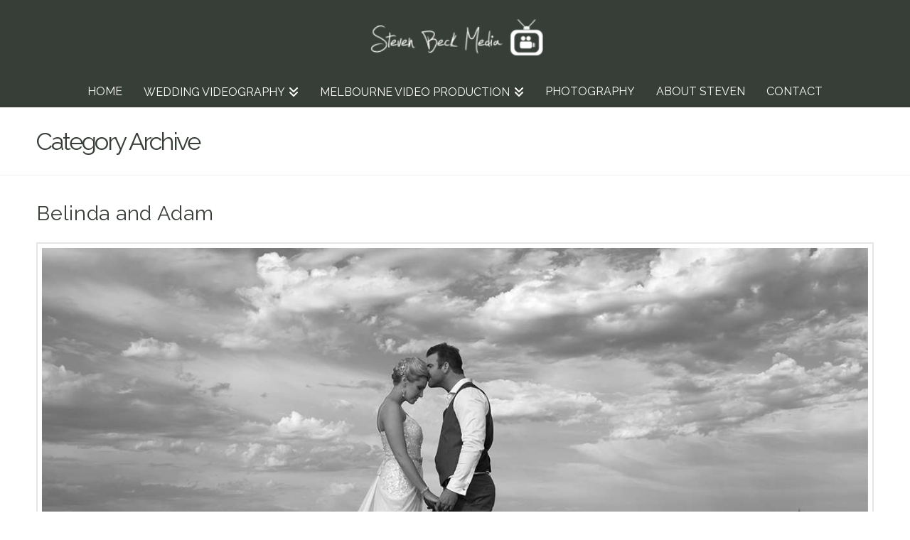

--- FILE ---
content_type: text/html; charset=UTF-8
request_url: https://www.stevenbeckmedia.com.au/portfolio-item-category/extendedhighlights/
body_size: 30313
content:
<!DOCTYPE html>
<html class="no-js" lang="en-US">
<head>
<meta charset="UTF-8">
<meta name="viewport" content="width=device-width, initial-scale=1.0">
<link rel="pingback" href="https://www.stevenbeckmedia.com.au/xmlrpc.php">
<title>Extended Highlights | Steven Beck Media</title>
<meta name='robots' content='max-image-preview:large' />
<link rel='dns-prefetch' href='//www.google.com' />
<link rel='dns-prefetch' href='//fonts.googleapis.com' />
<link rel="alternate" type="application/rss+xml" title="Steven Beck Media &raquo; Feed" href="https://www.stevenbeckmedia.com.au/feed/" />
<link rel="alternate" type="application/rss+xml" title="Steven Beck Media &raquo; Comments Feed" href="https://www.stevenbeckmedia.com.au/comments/feed/" />
<link rel="alternate" type="application/rss+xml" title="Steven Beck Media &raquo; Extended Highlights Portfolio Category Feed" href="https://www.stevenbeckmedia.com.au/portfolio-item-category/extendedhighlights/feed/" />
<style id='wp-img-auto-sizes-contain-inline-css' type='text/css'>
img:is([sizes=auto i],[sizes^="auto," i]){contain-intrinsic-size:3000px 1500px}
/*# sourceURL=wp-img-auto-sizes-contain-inline-css */
</style>
<link rel='stylesheet' id='lfb_frontend-libs-css' href='https://www.stevenbeckmedia.com.au/wp-content/plugins/WP_Estimation_Form/assets/css/lfb_frontendPackedLibs.min.css?ver=10.24' type='text/css' media='all' />
<link rel='stylesheet' id='lfb_frontend-css' href='https://www.stevenbeckmedia.com.au/wp-content/plugins/WP_Estimation_Form/assets/css/lfb_forms.min.css?ver=10.24' type='text/css' media='all' />
<link rel='stylesheet' id='jquery.bxslider-css' href='//www.stevenbeckmedia.com.au/wp-content/plugins/testimonials-widget/includes/libraries/testimonials-widget/includes/libraries/bxslider-4/dist/jquery.bxslider.css?ver=6.9' type='text/css' media='all' />
<link rel='stylesheet' id='Axl_Testimonials_Widget-css' href='//www.stevenbeckmedia.com.au/wp-content/plugins/testimonials-widget/includes/libraries/testimonials-widget/assets/css/testimonials-widget.css?ver=6.9' type='text/css' media='all' />
<link rel='stylesheet' id='Axl_Testimonials_Widget_Premium-css' href='//www.stevenbeckmedia.com.au/wp-content/plugins/testimonials-widget/assets/css/testimonials-widget-premium.css?ver=6.9' type='text/css' media='all' />
<link rel='stylesheet' id='testimonials-widget-premium-form-css' href='//www.stevenbeckmedia.com.au/wp-content/plugins/testimonials-widget/assets/css/testimonials-widget-premium-form.css?ver=6.9' type='text/css' media='all' />
<style id='wp-emoji-styles-inline-css' type='text/css'>

	img.wp-smiley, img.emoji {
		display: inline !important;
		border: none !important;
		box-shadow: none !important;
		height: 1em !important;
		width: 1em !important;
		margin: 0 0.07em !important;
		vertical-align: -0.1em !important;
		background: none !important;
		padding: 0 !important;
	}
/*# sourceURL=wp-emoji-styles-inline-css */
</style>
<link rel='stylesheet' id='wp-block-library-css' href='https://www.stevenbeckmedia.com.au/wp-includes/css/dist/block-library/style.min.css?ver=6.9' type='text/css' media='all' />
<style id='global-styles-inline-css' type='text/css'>
:root{--wp--preset--aspect-ratio--square: 1;--wp--preset--aspect-ratio--4-3: 4/3;--wp--preset--aspect-ratio--3-4: 3/4;--wp--preset--aspect-ratio--3-2: 3/2;--wp--preset--aspect-ratio--2-3: 2/3;--wp--preset--aspect-ratio--16-9: 16/9;--wp--preset--aspect-ratio--9-16: 9/16;--wp--preset--color--black: #000000;--wp--preset--color--cyan-bluish-gray: #abb8c3;--wp--preset--color--white: #ffffff;--wp--preset--color--pale-pink: #f78da7;--wp--preset--color--vivid-red: #cf2e2e;--wp--preset--color--luminous-vivid-orange: #ff6900;--wp--preset--color--luminous-vivid-amber: #fcb900;--wp--preset--color--light-green-cyan: #7bdcb5;--wp--preset--color--vivid-green-cyan: #00d084;--wp--preset--color--pale-cyan-blue: #8ed1fc;--wp--preset--color--vivid-cyan-blue: #0693e3;--wp--preset--color--vivid-purple: #9b51e0;--wp--preset--gradient--vivid-cyan-blue-to-vivid-purple: linear-gradient(135deg,rgb(6,147,227) 0%,rgb(155,81,224) 100%);--wp--preset--gradient--light-green-cyan-to-vivid-green-cyan: linear-gradient(135deg,rgb(122,220,180) 0%,rgb(0,208,130) 100%);--wp--preset--gradient--luminous-vivid-amber-to-luminous-vivid-orange: linear-gradient(135deg,rgb(252,185,0) 0%,rgb(255,105,0) 100%);--wp--preset--gradient--luminous-vivid-orange-to-vivid-red: linear-gradient(135deg,rgb(255,105,0) 0%,rgb(207,46,46) 100%);--wp--preset--gradient--very-light-gray-to-cyan-bluish-gray: linear-gradient(135deg,rgb(238,238,238) 0%,rgb(169,184,195) 100%);--wp--preset--gradient--cool-to-warm-spectrum: linear-gradient(135deg,rgb(74,234,220) 0%,rgb(151,120,209) 20%,rgb(207,42,186) 40%,rgb(238,44,130) 60%,rgb(251,105,98) 80%,rgb(254,248,76) 100%);--wp--preset--gradient--blush-light-purple: linear-gradient(135deg,rgb(255,206,236) 0%,rgb(152,150,240) 100%);--wp--preset--gradient--blush-bordeaux: linear-gradient(135deg,rgb(254,205,165) 0%,rgb(254,45,45) 50%,rgb(107,0,62) 100%);--wp--preset--gradient--luminous-dusk: linear-gradient(135deg,rgb(255,203,112) 0%,rgb(199,81,192) 50%,rgb(65,88,208) 100%);--wp--preset--gradient--pale-ocean: linear-gradient(135deg,rgb(255,245,203) 0%,rgb(182,227,212) 50%,rgb(51,167,181) 100%);--wp--preset--gradient--electric-grass: linear-gradient(135deg,rgb(202,248,128) 0%,rgb(113,206,126) 100%);--wp--preset--gradient--midnight: linear-gradient(135deg,rgb(2,3,129) 0%,rgb(40,116,252) 100%);--wp--preset--font-size--small: 13px;--wp--preset--font-size--medium: 20px;--wp--preset--font-size--large: 36px;--wp--preset--font-size--x-large: 42px;--wp--preset--spacing--20: 0.44rem;--wp--preset--spacing--30: 0.67rem;--wp--preset--spacing--40: 1rem;--wp--preset--spacing--50: 1.5rem;--wp--preset--spacing--60: 2.25rem;--wp--preset--spacing--70: 3.38rem;--wp--preset--spacing--80: 5.06rem;--wp--preset--shadow--natural: 6px 6px 9px rgba(0, 0, 0, 0.2);--wp--preset--shadow--deep: 12px 12px 50px rgba(0, 0, 0, 0.4);--wp--preset--shadow--sharp: 6px 6px 0px rgba(0, 0, 0, 0.2);--wp--preset--shadow--outlined: 6px 6px 0px -3px rgb(255, 255, 255), 6px 6px rgb(0, 0, 0);--wp--preset--shadow--crisp: 6px 6px 0px rgb(0, 0, 0);}:where(.is-layout-flex){gap: 0.5em;}:where(.is-layout-grid){gap: 0.5em;}body .is-layout-flex{display: flex;}.is-layout-flex{flex-wrap: wrap;align-items: center;}.is-layout-flex > :is(*, div){margin: 0;}body .is-layout-grid{display: grid;}.is-layout-grid > :is(*, div){margin: 0;}:where(.wp-block-columns.is-layout-flex){gap: 2em;}:where(.wp-block-columns.is-layout-grid){gap: 2em;}:where(.wp-block-post-template.is-layout-flex){gap: 1.25em;}:where(.wp-block-post-template.is-layout-grid){gap: 1.25em;}.has-black-color{color: var(--wp--preset--color--black) !important;}.has-cyan-bluish-gray-color{color: var(--wp--preset--color--cyan-bluish-gray) !important;}.has-white-color{color: var(--wp--preset--color--white) !important;}.has-pale-pink-color{color: var(--wp--preset--color--pale-pink) !important;}.has-vivid-red-color{color: var(--wp--preset--color--vivid-red) !important;}.has-luminous-vivid-orange-color{color: var(--wp--preset--color--luminous-vivid-orange) !important;}.has-luminous-vivid-amber-color{color: var(--wp--preset--color--luminous-vivid-amber) !important;}.has-light-green-cyan-color{color: var(--wp--preset--color--light-green-cyan) !important;}.has-vivid-green-cyan-color{color: var(--wp--preset--color--vivid-green-cyan) !important;}.has-pale-cyan-blue-color{color: var(--wp--preset--color--pale-cyan-blue) !important;}.has-vivid-cyan-blue-color{color: var(--wp--preset--color--vivid-cyan-blue) !important;}.has-vivid-purple-color{color: var(--wp--preset--color--vivid-purple) !important;}.has-black-background-color{background-color: var(--wp--preset--color--black) !important;}.has-cyan-bluish-gray-background-color{background-color: var(--wp--preset--color--cyan-bluish-gray) !important;}.has-white-background-color{background-color: var(--wp--preset--color--white) !important;}.has-pale-pink-background-color{background-color: var(--wp--preset--color--pale-pink) !important;}.has-vivid-red-background-color{background-color: var(--wp--preset--color--vivid-red) !important;}.has-luminous-vivid-orange-background-color{background-color: var(--wp--preset--color--luminous-vivid-orange) !important;}.has-luminous-vivid-amber-background-color{background-color: var(--wp--preset--color--luminous-vivid-amber) !important;}.has-light-green-cyan-background-color{background-color: var(--wp--preset--color--light-green-cyan) !important;}.has-vivid-green-cyan-background-color{background-color: var(--wp--preset--color--vivid-green-cyan) !important;}.has-pale-cyan-blue-background-color{background-color: var(--wp--preset--color--pale-cyan-blue) !important;}.has-vivid-cyan-blue-background-color{background-color: var(--wp--preset--color--vivid-cyan-blue) !important;}.has-vivid-purple-background-color{background-color: var(--wp--preset--color--vivid-purple) !important;}.has-black-border-color{border-color: var(--wp--preset--color--black) !important;}.has-cyan-bluish-gray-border-color{border-color: var(--wp--preset--color--cyan-bluish-gray) !important;}.has-white-border-color{border-color: var(--wp--preset--color--white) !important;}.has-pale-pink-border-color{border-color: var(--wp--preset--color--pale-pink) !important;}.has-vivid-red-border-color{border-color: var(--wp--preset--color--vivid-red) !important;}.has-luminous-vivid-orange-border-color{border-color: var(--wp--preset--color--luminous-vivid-orange) !important;}.has-luminous-vivid-amber-border-color{border-color: var(--wp--preset--color--luminous-vivid-amber) !important;}.has-light-green-cyan-border-color{border-color: var(--wp--preset--color--light-green-cyan) !important;}.has-vivid-green-cyan-border-color{border-color: var(--wp--preset--color--vivid-green-cyan) !important;}.has-pale-cyan-blue-border-color{border-color: var(--wp--preset--color--pale-cyan-blue) !important;}.has-vivid-cyan-blue-border-color{border-color: var(--wp--preset--color--vivid-cyan-blue) !important;}.has-vivid-purple-border-color{border-color: var(--wp--preset--color--vivid-purple) !important;}.has-vivid-cyan-blue-to-vivid-purple-gradient-background{background: var(--wp--preset--gradient--vivid-cyan-blue-to-vivid-purple) !important;}.has-light-green-cyan-to-vivid-green-cyan-gradient-background{background: var(--wp--preset--gradient--light-green-cyan-to-vivid-green-cyan) !important;}.has-luminous-vivid-amber-to-luminous-vivid-orange-gradient-background{background: var(--wp--preset--gradient--luminous-vivid-amber-to-luminous-vivid-orange) !important;}.has-luminous-vivid-orange-to-vivid-red-gradient-background{background: var(--wp--preset--gradient--luminous-vivid-orange-to-vivid-red) !important;}.has-very-light-gray-to-cyan-bluish-gray-gradient-background{background: var(--wp--preset--gradient--very-light-gray-to-cyan-bluish-gray) !important;}.has-cool-to-warm-spectrum-gradient-background{background: var(--wp--preset--gradient--cool-to-warm-spectrum) !important;}.has-blush-light-purple-gradient-background{background: var(--wp--preset--gradient--blush-light-purple) !important;}.has-blush-bordeaux-gradient-background{background: var(--wp--preset--gradient--blush-bordeaux) !important;}.has-luminous-dusk-gradient-background{background: var(--wp--preset--gradient--luminous-dusk) !important;}.has-pale-ocean-gradient-background{background: var(--wp--preset--gradient--pale-ocean) !important;}.has-electric-grass-gradient-background{background: var(--wp--preset--gradient--electric-grass) !important;}.has-midnight-gradient-background{background: var(--wp--preset--gradient--midnight) !important;}.has-small-font-size{font-size: var(--wp--preset--font-size--small) !important;}.has-medium-font-size{font-size: var(--wp--preset--font-size--medium) !important;}.has-large-font-size{font-size: var(--wp--preset--font-size--large) !important;}.has-x-large-font-size{font-size: var(--wp--preset--font-size--x-large) !important;}
/*# sourceURL=global-styles-inline-css */
</style>

<style id='classic-theme-styles-inline-css' type='text/css'>
/*! This file is auto-generated */
.wp-block-button__link{color:#fff;background-color:#32373c;border-radius:9999px;box-shadow:none;text-decoration:none;padding:calc(.667em + 2px) calc(1.333em + 2px);font-size:1.125em}.wp-block-file__button{background:#32373c;color:#fff;text-decoration:none}
/*# sourceURL=/wp-includes/css/classic-themes.min.css */
</style>
<link rel='stylesheet' id='dashicons-css' href='https://www.stevenbeckmedia.com.au/wp-includes/css/dashicons.min.css?ver=6.9' type='text/css' media='all' />
<link rel='stylesheet' id='essgrid-blocks-editor-css-css' href='https://www.stevenbeckmedia.com.au/wp-content/plugins/essential-grid/public/includes/builders/gutenberg/build/index.css?ver=1766096691' type='text/css' media='all' />
<link rel='stylesheet' id='bwg_fonts-css' href='https://www.stevenbeckmedia.com.au/wp-content/plugins/photo-gallery/css/bwg-fonts/fonts.css?ver=0.0.1' type='text/css' media='all' />
<link rel='stylesheet' id='sumoselect-css' href='https://www.stevenbeckmedia.com.au/wp-content/plugins/photo-gallery/css/sumoselect.min.css?ver=3.4.6' type='text/css' media='all' />
<link rel='stylesheet' id='mCustomScrollbar-css' href='https://www.stevenbeckmedia.com.au/wp-content/plugins/photo-gallery/css/jquery.mCustomScrollbar.min.css?ver=3.1.5' type='text/css' media='all' />
<link rel='stylesheet' id='bwg_frontend-css' href='https://www.stevenbeckmedia.com.au/wp-content/plugins/photo-gallery/css/styles.min.css?ver=1.8.14' type='text/css' media='all' />
<link rel='stylesheet' id='x-stack-css' href='https://www.stevenbeckmedia.com.au/wp-content/themes/x/framework/dist/css/site/stacks/renew.css?ver=10.2.3' type='text/css' media='all' />
<link rel='stylesheet' id='tp-fontello-css' href='https://www.stevenbeckmedia.com.au/wp-content/plugins/essential-grid/public/assets/font/fontello/css/fontello.css?ver=3.1.10' type='text/css' media='all' />
<link rel='stylesheet' id='esg-plugin-settings-css' href='https://www.stevenbeckmedia.com.au/wp-content/plugins/essential-grid/public/assets/css/settings.css?ver=3.1.10' type='text/css' media='all' />
<link rel='stylesheet' id='tp-raleway-css' href='https://fonts.googleapis.com/css?family=Raleway%3A100%2C200%2C300%2C400%2C500%2C600%2C700%2C800%2C900&#038;ver=1.1.6' type='text/css' media='all' />
<link rel='stylesheet' id='tp-droid-serif-css' href='https://fonts.googleapis.com/css?family=Droid+Serif%3A400%2C700&#038;ver=1.1.6' type='text/css' media='all' />
<link rel='stylesheet' id='tp-roboto-condensed-css' href='https://fonts.googleapis.com/css?family=Roboto+Condensed%3A400%2C700&#038;ver=1.1.6' type='text/css' media='all' />
<link rel='stylesheet' id='the-grid-css' href='https://www.stevenbeckmedia.com.au/wp-content/plugins/the-grid/frontend/assets/css/the-grid.min.css?ver=2.6.70' type='text/css' media='all' />
<style id='the-grid-inline-css' type='text/css'>
.tolb-holder{background:rgba(0,0,0,0.8)}.tolb-holder .tolb-close,.tolb-holder .tolb-title,.tolb-holder .tolb-counter,.tolb-holder .tolb-next i,.tolb-holder .tolb-prev i{color:#ffffff}.tolb-holder .tolb-load{border-color:rgba(255,255,255,0.2);border-left:3px solid #ffffff}
.to-heart-icon,.to-heart-icon svg,.to-post-like,.to-post-like .to-like-count{position:relative;display:inline-block}.to-post-like{width:auto;cursor:pointer;font-weight:400}.to-heart-icon{float:left;margin:0 4px 0 0}.to-heart-icon svg{overflow:visible;width:15px;height:14px}.to-heart-icon g{-webkit-transform:scale(1);transform:scale(1)}.to-heart-icon path{-webkit-transform:scale(1);transform:scale(1);transition:fill .4s ease,stroke .4s ease}.no-liked .to-heart-icon path{fill:#999;stroke:#999}.empty-heart .to-heart-icon path{fill:transparent!important;stroke:#999}.liked .to-heart-icon path,.to-heart-icon svg:hover path{fill:#ff6863!important;stroke:#ff6863!important}@keyframes heartBeat{0%{transform:scale(1)}20%{transform:scale(.8)}30%{transform:scale(.95)}45%{transform:scale(.75)}50%{transform:scale(.85)}100%{transform:scale(.9)}}@-webkit-keyframes heartBeat{0%,100%,50%{-webkit-transform:scale(1)}20%{-webkit-transform:scale(.8)}30%{-webkit-transform:scale(.95)}45%{-webkit-transform:scale(.75)}}.heart-pulse g{-webkit-animation-name:heartBeat;animation-name:heartBeat;-webkit-animation-duration:1s;animation-duration:1s;-webkit-animation-iteration-count:infinite;animation-iteration-count:infinite;-webkit-transform-origin:50% 50%;transform-origin:50% 50%}.to-post-like a{color:inherit!important;fill:inherit!important;stroke:inherit!important}
/*# sourceURL=the-grid-inline-css */
</style>
<style id='cs-inline-css' type='text/css'>
@media (min-width:1200px){.x-hide-xl{display:none !important;}}@media (min-width:979px) and (max-width:1199px){.x-hide-lg{display:none !important;}}@media (min-width:767px) and (max-width:978px){.x-hide-md{display:none !important;}}@media (min-width:480px) and (max-width:766px){.x-hide-sm{display:none !important;}}@media (max-width:479px){.x-hide-xs{display:none !important;}} a,h1 a:hover,h2 a:hover,h3 a:hover,h4 a:hover,h5 a:hover,h6 a:hover,.x-comment-time:hover,#reply-title small a,.comment-reply-link:hover,.x-comment-author a:hover,.x-recent-posts a:hover .h-recent-posts{color:#ffffff;}a:hover,#reply-title small a:hover{color:rgb(255,88,0);}.entry-title:before{color:hsl(0,1%,95%);}a.x-img-thumbnail:hover,li.bypostauthor > article.comment{border-color:#ffffff;}.flex-direction-nav a,.flex-control-nav a:hover,.flex-control-nav a.flex-active,.x-dropcap,.x-skill-bar .bar,.x-pricing-column.featured h2,.h-comments-title small,.x-pagination a:hover,.woocommerce-pagination a:hover,.x-entry-share .x-share:hover,.entry-thumb,.widget_tag_cloud .tagcloud a:hover,.widget_product_tag_cloud .tagcloud a:hover,.x-highlight,.x-recent-posts .x-recent-posts-img:after,.x-portfolio-filters{background-color:#ffffff;}.x-portfolio-filters:hover{background-color:rgb(255,88,0);}.x-main{width:calc(72% - 3.20197%);}.x-sidebar{width:calc(100% - 3.20197% - 72%);}.h-landmark{font-weight:400;}.x-comment-author a{color:rgb(55,62,55);}.x-comment-author a,.comment-form-author label,.comment-form-email label,.comment-form-url label,.comment-form-rating label,.comment-form-comment label,.widget_calendar #wp-calendar caption,.widget_calendar #wp-calendar th,.x-accordion-heading .x-accordion-toggle,.x-nav-tabs > li > a:hover,.x-nav-tabs > .active > a,.x-nav-tabs > .active > a:hover{color:rgb(55,62,55);}.widget_calendar #wp-calendar th{border-bottom-color:rgb(55,62,55);}.x-pagination span.current,.woocommerce-pagination span[aria-current],.x-portfolio-filters-menu,.widget_tag_cloud .tagcloud a,.h-feature-headline span i,.widget_price_filter .ui-slider .ui-slider-handle{background-color:rgb(55,62,55);}@media (max-width:978.98px){}html{font-size:12px;}@media (min-width:500px){html{font-size:calc(12px + (14 - 12) * ((100vw - 500px) / (1000 - 500)));}}@media (min-width:1000px){html{font-size:14px;}}body{font-style:normal;font-weight:400;color:rgb(55,62,55);background-color:;}.w-b{font-weight:400 !important;}h1,h2,h3,h4,h5,h6,.h1,.h2,.h3,.h4,.h5,.h6{font-family:"Raleway",sans-serif;font-style:normal;font-weight:400;}h1,.h1{letter-spacing:0.17em;}h2,.h2{letter-spacing:0.025em;}h3,.h3{letter-spacing:0.031em;}h4,.h4{letter-spacing:0.042em;}h5,.h5{letter-spacing:0.048em;}h6,.h6{letter-spacing:0.071em;}.w-h{font-weight:400 !important;}.x-container.width{width:92%;}.x-container.max{max-width:1500px;}.x-bar-content.x-container.width{flex-basis:92%;}.x-main.full{float:none;display:block;width:auto;}@media (max-width:978.98px){.x-main.full,.x-main.left,.x-main.right,.x-sidebar.left,.x-sidebar.right{float:none;display:block;width:auto !important;}}.entry-header,.entry-content{font-size:1.2rem;}body,input,button,select,textarea{font-family:"Raleway",sans-serif;}h1,h2,h3,h4,h5,h6,.h1,.h2,.h3,.h4,.h5,.h6,h1 a,h2 a,h3 a,h4 a,h5 a,h6 a,.h1 a,.h2 a,.h3 a,.h4 a,.h5 a,.h6 a,blockquote{color:rgb(55,62,55);}.cfc-h-tx{color:rgb(55,62,55) !important;}.cfc-h-bd{border-color:rgb(55,62,55) !important;}.cfc-h-bg{background-color:rgb(55,62,55) !important;}.cfc-b-tx{color:rgb(55,62,55) !important;}.cfc-b-bd{border-color:rgb(55,62,55) !important;}.cfc-b-bg{background-color:rgb(55,62,55) !important;}.x-btn,.button,[type="submit"]{color:rgb(255,255,255);border-color:rgb(255,255,255);background-color:rgb(55,62,55);text-shadow:0 0.075em 0.075em rgba(0,0,0,0.5);}.x-btn:hover,.button:hover,[type="submit"]:hover{color:rgb(0,0,0);border-color:rgb(55,62,55);background-color:rgb(191,206,203);text-shadow:0 0.075em 0.075em rgba(0,0,0,0.5);}.x-btn.x-btn-real,.x-btn.x-btn-real:hover{margin-bottom:0.25em;text-shadow:0 0.075em 0.075em rgba(0,0,0,0.65);}.x-btn.x-btn-real{box-shadow:0 0.25em 0 0 #a71000,0 4px 9px rgba(0,0,0,0.75);}.x-btn.x-btn-real:hover{box-shadow:0 0.25em 0 0 #a71000,0 4px 9px rgba(0,0,0,0.75);}.x-btn.x-btn-flat,.x-btn.x-btn-flat:hover{margin-bottom:0;text-shadow:0 0.075em 0.075em rgba(0,0,0,0.65);box-shadow:none;}.x-btn.x-btn-transparent,.x-btn.x-btn-transparent:hover{margin-bottom:0;border-width:3px;text-shadow:none;text-transform:uppercase;background-color:transparent;box-shadow:none;}.h-widget:before,.x-flickr-widget .h-widget:before,.x-dribbble-widget .h-widget:before{position:relative;font-weight:normal;font-style:normal;line-height:1;text-decoration:inherit;-webkit-font-smoothing:antialiased;speak:none;}.h-widget:before{padding-right:0.4em;font-family:"fontawesome";}.x-flickr-widget .h-widget:before,.x-dribbble-widget .h-widget:before{top:0.025em;padding-right:0.35em;font-family:"foundationsocial";font-size:0.785em;}.widget_archive .h-widget:before{content:"\f303";top:-0.045em;font-size:0.925em;}.widget_calendar .h-widget:before{content:"\f073";top:-0.0825em;font-size:0.85em;}.widget_categories .h-widget:before,.widget_product_categories .h-widget:before{content:"\f02e";font-size:0.95em;}.widget_nav_menu .h-widget:before,.widget_layered_nav .h-widget:before{content:"\f0c9";}.widget_meta .h-widget:before{content:"\f0fe";top:-0.065em;font-size:0.895em;}.widget_pages .h-widget:before{font-family:"FontAwesomeRegular";content:"\f15c";top:-0.065em;font-size:0.85em;}.widget_recent_reviews .h-widget:before,.widget_recent_comments .h-widget:before{content:"\f086";top:-0.065em;font-size:0.895em;}.widget_recent_entries .h-widget:before{content:"\f02d";top:-0.045em;font-size:0.875em;}.widget_rss .h-widget:before{content:"\f09e";padding-right:0.2em;}.widget_search .h-widget:before,.widget_product_search .h-widget:before{content:"\f0a4";top:-0.075em;font-size:0.85em;}.widget_tag_cloud .h-widget:before,.widget_product_tag_cloud .h-widget:before{content:"\f02c";font-size:0.925em;}.widget_text .h-widget:before{content:"\f054";padding-right:0.4em;font-size:0.925em;}.x-dribbble-widget .h-widget:before{content:"\f009";}.x-flickr-widget .h-widget:before{content:"\f010";padding-right:0.35em;}.widget_best_sellers .h-widget:before{content:"\f091";top:-0.0975em;font-size:0.815em;}.widget_shopping_cart .h-widget:before{content:"\f07a";top:-0.05em;font-size:0.945em;}.widget_products .h-widget:before{content:"\f0f2";top:-0.05em;font-size:0.945em;}.widget_featured_products .h-widget:before{content:"\f0a3";}.widget_layered_nav_filters .h-widget:before{content:"\f046";top:1px;}.widget_onsale .h-widget:before{content:"\f02b";font-size:0.925em;}.widget_price_filter .h-widget:before{content:"\f0d6";font-size:1.025em;}.widget_random_products .h-widget:before{content:"\f074";font-size:0.925em;}.widget_recently_viewed_products .h-widget:before{content:"\f06e";}.widget_recent_products .h-widget:before{content:"\f08d";top:-0.035em;font-size:0.9em;}.widget_top_rated_products .h-widget:before{content:"\f075";top:-0.145em;font-size:0.885em;}.x-topbar .p-info,.x-topbar .p-info a,.x-topbar .x-social-global a{color:#1a344b;}.x-topbar .p-info a:hover{color:#ff5800;}.x-topbar{background-color:rgb(55,62,55);}.x-logobar{background-color:rgb(55,62,55);}.x-navbar .desktop .x-nav > li:before{padding-top:15px;}.x-navbar .desktop .x-nav > li > a,.x-navbar .desktop .sub-menu li > a,.x-navbar .mobile .x-nav li a{color:rgb(255,255,255);}.x-navbar .desktop .x-nav > li > a:hover,.x-navbar .desktop .x-nav > .x-active > a,.x-navbar .desktop .x-nav > .current-menu-item > a,.x-navbar .desktop .sub-menu li > a:hover,.x-navbar .desktop .sub-menu li.x-active > a,.x-navbar .desktop .sub-menu li.current-menu-item > a,.x-navbar .desktop .x-nav .x-megamenu > .sub-menu > li > a,.x-navbar .mobile .x-nav li > a:hover,.x-navbar .mobile .x-nav li.x-active > a,.x-navbar .mobile .x-nav li.current-menu-item > a{color:rgb(255,255,255);}.x-btn-navbar,.x-btn-navbar:hover{color:rgb(55,62,55);}.x-navbar .desktop .sub-menu li:before,.x-navbar .desktop .sub-menu li:after{background-color:rgb(255,255,255);}.x-navbar,.x-navbar .sub-menu{background-color:rgb(55,62,55) !important;}.x-btn-navbar,.x-btn-navbar.collapsed:hover{background-color:rgb(22,181,154);}.x-btn-navbar.collapsed{background-color:rgb(55,62,55);}.x-navbar .desktop .x-nav > li > a:hover > span,.x-navbar .desktop .x-nav > li.x-active > a > span,.x-navbar .desktop .x-nav > li.current-menu-item > a > span{box-shadow:0 2px 0 0 rgb(255,255,255);}.x-navbar .desktop .x-nav > li > a{height:45px;padding-top:15px;}.x-navbar .desktop .x-nav > li ul{top:45px;}.x-colophon.bottom{background-color:rgb(55,62,55);}.x-colophon.bottom,.x-colophon.bottom a,.x-colophon.bottom .x-social-global a{color:#ffffff;}body.x-navbar-fixed-top-active .x-navbar-wrap{height:45px;}.x-navbar-inner{min-height:45px;}.x-logobar-inner{padding-top:20px;padding-bottom:15px;}.x-brand{font-family:48656164696e6773;font-size:42px;font-style:normal;font-weight:300;letter-spacing:0em;color:#272727;}.x-brand:hover,.x-brand:focus{color:#272727;}.x-brand img{width:calc(550px / 2);}.x-navbar .x-nav-wrap .x-nav > li > a{font-family:48656164696e6773;font-style:normal;font-weight:400;letter-spacing:0em;text-transform:uppercase;}.x-navbar .desktop .x-nav > li > a{font-size:16px;}.x-navbar .desktop .x-nav > li > a:not(.x-btn-navbar-woocommerce){padding-left:15px;padding-right:15px;}.x-navbar .desktop .x-nav > li > a > span{margin-right:-0em;}.x-btn-navbar{margin-top:5px;}.x-btn-navbar,.x-btn-navbar.collapsed{font-size:16px;}@media (max-width:979px){body.x-navbar-fixed-top-active .x-navbar-wrap{height:auto;}.x-widgetbar{left:0;right:0;}}.x-colophon.bottom{background-color:global-color:4272616e64205072696d617279;}.x-colophon.bottom,.x-colophon.bottom a,.x-colophon.bottom .x-social-global a{color:#ffffff;}.bg .mejs-container,.x-video .mejs-container{position:unset !important;} @font-face{font-family:'FontAwesomePro';font-style:normal;font-weight:900;font-display:block;src:url('https://www.stevenbeckmedia.com.au/wp-content/plugins/cornerstone/assets/fonts/fa-solid-900.woff2?ver=6.7.2') format('woff2'),url('https://www.stevenbeckmedia.com.au/wp-content/plugins/cornerstone/assets/fonts/fa-solid-900.ttf?ver=6.7.2') format('truetype');}[data-x-fa-pro-icon]{font-family:"FontAwesomePro" !important;}[data-x-fa-pro-icon]:before{content:attr(data-x-fa-pro-icon);}[data-x-icon],[data-x-icon-o],[data-x-icon-l],[data-x-icon-s],[data-x-icon-b],[data-x-icon-sr],[data-x-icon-ss],[data-x-icon-sl],[data-x-fa-pro-icon],[class*="cs-fa-"]{display:inline-flex;font-style:normal;font-weight:400;text-decoration:inherit;text-rendering:auto;-webkit-font-smoothing:antialiased;-moz-osx-font-smoothing:grayscale;}[data-x-icon].left,[data-x-icon-o].left,[data-x-icon-l].left,[data-x-icon-s].left,[data-x-icon-b].left,[data-x-icon-sr].left,[data-x-icon-ss].left,[data-x-icon-sl].left,[data-x-fa-pro-icon].left,[class*="cs-fa-"].left{margin-right:0.5em;}[data-x-icon].right,[data-x-icon-o].right,[data-x-icon-l].right,[data-x-icon-s].right,[data-x-icon-b].right,[data-x-icon-sr].right,[data-x-icon-ss].right,[data-x-icon-sl].right,[data-x-fa-pro-icon].right,[class*="cs-fa-"].right{margin-left:0.5em;}[data-x-icon]:before,[data-x-icon-o]:before,[data-x-icon-l]:before,[data-x-icon-s]:before,[data-x-icon-b]:before,[data-x-icon-sr]:before,[data-x-icon-ss]:before,[data-x-icon-sl]:before,[data-x-fa-pro-icon]:before,[class*="cs-fa-"]:before{line-height:1;}@font-face{font-family:'FontAwesome';font-style:normal;font-weight:900;font-display:block;src:url('https://www.stevenbeckmedia.com.au/wp-content/plugins/cornerstone/assets/fonts/fa-solid-900.woff2?ver=6.7.2') format('woff2'),url('https://www.stevenbeckmedia.com.au/wp-content/plugins/cornerstone/assets/fonts/fa-solid-900.ttf?ver=6.7.2') format('truetype');}[data-x-icon],[data-x-icon-s],[data-x-icon][class*="cs-fa-"]{font-family:"FontAwesome" !important;font-weight:900;}[data-x-icon]:before,[data-x-icon][class*="cs-fa-"]:before{content:attr(data-x-icon);}[data-x-icon-s]:before{content:attr(data-x-icon-s);}@font-face{font-family:'FontAwesomeRegular';font-style:normal;font-weight:400;font-display:block;src:url('https://www.stevenbeckmedia.com.au/wp-content/plugins/cornerstone/assets/fonts/fa-regular-400.woff2?ver=6.7.2') format('woff2'),url('https://www.stevenbeckmedia.com.au/wp-content/plugins/cornerstone/assets/fonts/fa-regular-400.ttf?ver=6.7.2') format('truetype');}@font-face{font-family:'FontAwesomePro';font-style:normal;font-weight:400;font-display:block;src:url('https://www.stevenbeckmedia.com.au/wp-content/plugins/cornerstone/assets/fonts/fa-regular-400.woff2?ver=6.7.2') format('woff2'),url('https://www.stevenbeckmedia.com.au/wp-content/plugins/cornerstone/assets/fonts/fa-regular-400.ttf?ver=6.7.2') format('truetype');}[data-x-icon-o]{font-family:"FontAwesomeRegular" !important;}[data-x-icon-o]:before{content:attr(data-x-icon-o);}@font-face{font-family:'FontAwesomeLight';font-style:normal;font-weight:300;font-display:block;src:url('https://www.stevenbeckmedia.com.au/wp-content/plugins/cornerstone/assets/fonts/fa-light-300.woff2?ver=6.7.2') format('woff2'),url('https://www.stevenbeckmedia.com.au/wp-content/plugins/cornerstone/assets/fonts/fa-light-300.ttf?ver=6.7.2') format('truetype');}@font-face{font-family:'FontAwesomePro';font-style:normal;font-weight:300;font-display:block;src:url('https://www.stevenbeckmedia.com.au/wp-content/plugins/cornerstone/assets/fonts/fa-light-300.woff2?ver=6.7.2') format('woff2'),url('https://www.stevenbeckmedia.com.au/wp-content/plugins/cornerstone/assets/fonts/fa-light-300.ttf?ver=6.7.2') format('truetype');}[data-x-icon-l]{font-family:"FontAwesomeLight" !important;font-weight:300;}[data-x-icon-l]:before{content:attr(data-x-icon-l);}@font-face{font-family:'FontAwesomeBrands';font-style:normal;font-weight:normal;font-display:block;src:url('https://www.stevenbeckmedia.com.au/wp-content/plugins/cornerstone/assets/fonts/fa-brands-400.woff2?ver=6.7.2') format('woff2'),url('https://www.stevenbeckmedia.com.au/wp-content/plugins/cornerstone/assets/fonts/fa-brands-400.ttf?ver=6.7.2') format('truetype');}[data-x-icon-b]{font-family:"FontAwesomeBrands" !important;}[data-x-icon-b]:before{content:attr(data-x-icon-b);}.widget.widget_rss li .rsswidget:before{content:"\f35d";padding-right:0.4em;font-family:"FontAwesome";}.tolb-holder .tolb-title{display:none !important;}p.product.woocommerce.add_to_cart_inline{border:none !important;}
/*# sourceURL=cs-inline-css */
</style>
<script type="77ea08f8633e7de3ecbfb744-text/javascript" src="https://www.stevenbeckmedia.com.au/wp-includes/js/jquery/jquery.min.js?ver=3.7.1" id="jquery-core-js"></script>
<script type="77ea08f8633e7de3ecbfb744-text/javascript" src="https://www.stevenbeckmedia.com.au/wp-includes/js/jquery/jquery-migrate.min.js?ver=3.4.1" id="jquery-migrate-js"></script>
<script type="77ea08f8633e7de3ecbfb744-text/javascript" src="https://www.stevenbeckmedia.com.au/wp-includes/js/jquery/ui/core.min.js?ver=1.13.3" id="jquery-ui-core-js"></script>
<script type="77ea08f8633e7de3ecbfb744-text/javascript" src="https://www.stevenbeckmedia.com.au/wp-includes/js/jquery/ui/tooltip.min.js?ver=1.13.3" id="jquery-ui-tooltip-js"></script>
<script type="77ea08f8633e7de3ecbfb744-text/javascript" src="https://www.stevenbeckmedia.com.au/wp-includes/js/jquery/ui/mouse.min.js?ver=1.13.3" id="jquery-ui-mouse-js"></script>
<script type="77ea08f8633e7de3ecbfb744-text/javascript" src="https://www.stevenbeckmedia.com.au/wp-includes/js/jquery/ui/slider.min.js?ver=1.13.3" id="jquery-ui-slider-js"></script>
<script type="77ea08f8633e7de3ecbfb744-text/javascript" src="https://www.stevenbeckmedia.com.au/wp-includes/js/jquery/ui/datepicker.min.js?ver=1.13.3" id="jquery-ui-datepicker-js"></script>
<script type="77ea08f8633e7de3ecbfb744-text/javascript" id="jquery-ui-datepicker-js-after">
/* <![CDATA[ */
jQuery(function(jQuery){jQuery.datepicker.setDefaults({"closeText":"Close","currentText":"Today","monthNames":["January","February","March","April","May","June","July","August","September","October","November","December"],"monthNamesShort":["Jan","Feb","Mar","Apr","May","Jun","Jul","Aug","Sep","Oct","Nov","Dec"],"nextText":"Next","prevText":"Previous","dayNames":["Sunday","Monday","Tuesday","Wednesday","Thursday","Friday","Saturday"],"dayNamesShort":["Sun","Mon","Tue","Wed","Thu","Fri","Sat"],"dayNamesMin":["S","M","T","W","T","F","S"],"dateFormat":"MM d, yy","firstDay":1,"isRTL":false});});
//# sourceURL=jquery-ui-datepicker-js-after
/* ]]> */
</script>
<script type="77ea08f8633e7de3ecbfb744-text/javascript" src="https://www.stevenbeckmedia.com.au/wp-includes/js/jquery/ui/effect.min.js?ver=1.13.3" id="jquery-effects-core-js"></script>
<script type="77ea08f8633e7de3ecbfb744-text/javascript" src="https://www.stevenbeckmedia.com.au/wp-includes/js/jquery/ui/menu.min.js?ver=1.13.3" id="jquery-ui-menu-js"></script>
<script type="77ea08f8633e7de3ecbfb744-text/javascript" src="https://www.stevenbeckmedia.com.au/wp-includes/js/dist/dom-ready.min.js?ver=f77871ff7694fffea381" id="wp-dom-ready-js"></script>
<script type="77ea08f8633e7de3ecbfb744-text/javascript" src="https://www.stevenbeckmedia.com.au/wp-includes/js/dist/hooks.min.js?ver=dd5603f07f9220ed27f1" id="wp-hooks-js"></script>
<script type="77ea08f8633e7de3ecbfb744-text/javascript" src="https://www.stevenbeckmedia.com.au/wp-includes/js/dist/i18n.min.js?ver=c26c3dc7bed366793375" id="wp-i18n-js"></script>
<script type="77ea08f8633e7de3ecbfb744-text/javascript" id="wp-i18n-js-after">
/* <![CDATA[ */
wp.i18n.setLocaleData( { 'text direction\u0004ltr': [ 'ltr' ] } );
//# sourceURL=wp-i18n-js-after
/* ]]> */
</script>
<script type="77ea08f8633e7de3ecbfb744-text/javascript" src="https://www.stevenbeckmedia.com.au/wp-includes/js/dist/a11y.min.js?ver=cb460b4676c94bd228ed" id="wp-a11y-js"></script>
<script type="77ea08f8633e7de3ecbfb744-text/javascript" src="https://www.stevenbeckmedia.com.au/wp-includes/js/jquery/ui/autocomplete.min.js?ver=1.13.3" id="jquery-ui-autocomplete-js"></script>
<script type="77ea08f8633e7de3ecbfb744-text/javascript" src="https://www.stevenbeckmedia.com.au/wp-content/plugins/WP_Estimation_Form/assets/js/jquery.ui.touch-punch.min.js?ver=10.24" id="touchpunch-js"></script>
<script type="77ea08f8633e7de3ecbfb744-text/javascript" src="https://www.stevenbeckmedia.com.au/wp-content/plugins/WP_Estimation_Form/assets/js/lfb_frontendPackedLibs.min.js?ver=10.24" id="lfb_frontend-libs-js"></script>
<script type="77ea08f8633e7de3ecbfb744-text/javascript" src="https://www.google.com/recaptcha/api.js?render&amp;ver=3" id="lfb_recaptcha3-js"></script>
<script type="77ea08f8633e7de3ecbfb744-text/javascript" id="lfb_frontend-js-extra">
/* <![CDATA[ */
var lfb_forms = [{"currentRef":0,"refVarName":"ref","stepsColorBackground":"#ecf0f1","homeUrl":"https://www.stevenbeckmedia.com.au","ajaxurl":"https://www.stevenbeckmedia.com.au/wp-admin/admin-ajax.php","initialPrice":"490","max_price":"0","percentToPay":"100","fixedToPay":"100","payMode":"","currency":"$","currencyPosition":"left","intro_enabled":"1","save_to_cart":"0","save_to_cart_edd":"0","colorA":"#1a9fbd","animationsSpeed":"0.3","email_toUser":"1","showSteps":"1","formID":"11","gravityFormID":"0","showInitialPrice":"1","disableTipMobile":"1","legalNoticeEnable":"0","links":[{"id":"252","formID":"11","originID":"66","destinationID":"79","conditions":"[]","operator":""},{"id":"253","formID":"11","originID":"79","destinationID":"115","conditions":"[]","operator":""},{"id":"254","formID":"11","originID":"115","destinationID":"68","conditions":"[]","operator":""},{"id":"255","formID":"11","originID":"70","destinationID":"66","conditions":"[]","operator":""}],"usingCalculationItems":[{"id":"769","calculation":"500\n \nif(([item-770_isChecked])) {\n120\n} \n \nif(([item-772_isChecked])) {\n120\n} \n \nif(([item-771_isChecked])) {\n120\n} ","calculationQt":"","variableCalculation":""},{"id":"770","calculation":"900\n \nif(([item-772_isChecked])) {\n350\n} \n \nif(([item-771_isChecked])) {\n250\n} \n\nif(([item-772_isChecked])&&([item-771_isChecked])) {\n175\n} \n","calculationQt":"","variableCalculation":""},{"id":"771","calculation":"1150\n","calculationQt":"","variableCalculation":""},{"id":"772","calculation":"1000\n\nif(([item-771_isChecked])) {\n300\n} \n \n ","calculationQt":"","variableCalculation":""},{"id":"802","calculation":"400\nif(([item-370_isChecked])) {\n150\n}\n \nif(([item-372_isChecked])) {\n150\n} \n \nif(([item-371_isChecked])) {\n150\n} ","calculationQt":"","variableCalculation":""},{"id":"803","calculation":"950\n if(([item-370_isChecked])&&([item-372_isChecked])) {\n250\n} \n \nif(([item-370_isChecked])&&([item-372_isChecked])&&([item-371_isChecked])) {\n110\n} \n \nif(([item-370_isChecked])&&([item-371_isChecked])) {\n350\n} ","calculationQt":"","variableCalculation":""},{"id":"804","calculation":"1250\n \nif(([item-370_isChecked])&&([item-372_isChecked])) {\n850\n} \n \nif(([item-372_isChecked])&&([item-371_isChecked])) {\n550\n} \n","calculationQt":"","variableCalculation":""},{"id":"805","calculation":"1120 \nif(([item-372_isChecked])&&([item-371_isChecked])) {\n\n} ","calculationQt":"","variableCalculation":""}],"close_url":"#","redirections":[],"useRedirectionConditions":"0","usePdf":1,"txt_yes":"Yes","txt_no":"No","txt_lastBtn":"SUBMIT YOUR PACKAGE","txt_btnStep":"NEXT STEP","dateFormat":"MM d, yyyy","datePickerLanguage":"","thousandsSeparator":",","decimalsSeparator":".","millionSeparator":"","billionsSeparator":"","summary_hideQt":"1","summary_hideZero":"1","summary_hideZeroQt":"0","summary_hidePrices":"1","summary_hideZeroDecimals":"0","groupAutoClick":"0","filesUpload_text":"Drop files here to upload","filesUploadSize_text":"File is too big (max size: {{maxFilesize}}MB)","filesUploadType_text":"Invalid file type","filesUploadLimit_text":"You can not upload any more files","sendContactASAP":"1","showTotalBottom":"0","stripePubKey":"","scrollTopMargin":"0","scrollTopMarginMobile":"0","redirectionDelay":"0","gmap_key":"","txtDistanceError":"Calculating the distance could not be performed, please verify the input addresses","captchaUrl":"https://www.stevenbeckmedia.com.au/wp-content/plugins/WP_Estimation_Form/includes/captcha/get_captcha.php","summary_noDecimals":"0","scrollTopPage":"0","disableDropdowns":"1","imgIconStyle":"zoom","summary_hideFinalStep":"0","timeModeAM":"1","enableShineFxBtn":"0","summary_showAllPricesEmail":"0","imgTitlesStyle":"","lastS":"","verifyEmail":"0","emptyWooCart":"0","sendUrlVariables":"0","sendVariablesMethod":"","enableZapier":"0","zapierWebHook":"","summary_showDescriptions":"0","imgPreview":"https://www.stevenbeckmedia.com.au/wp-content/plugins/WP_Estimation_Form/assets/img/file-3-128.png","progressBarPriceType":"","razorpay_publishKey":"","razorpay_logoImg":"https://www.stevenbeckmedia.com.au/wp-content/plugins/WP_Estimation_Form/assets/img/creditCard@2x.png","variables":[],"useEmailVerification":"0","txt_emailActivationCode":"Fill your verifiation code here","txt_emailActivationInfo":"A unique verification code has just been sent to you by email, please copy it in the field below to validate your email address.","useCaptcha":"0","recaptcha3Key":"","distancesMode":"route","enableCustomerAccount":"0","txtCustomersDataForgotPassSent":"Your password has been sent by email","txtCustomersDataForgotPassLink":"Send me my password","emailCustomerLinks":"0","enablePdfDownload":"0","useSignature":"0","useVAT":"0","vatAmount":"20","vatLabel":"V.A.T","autocloseDatepicker":"0","floatSummary_showInfo":"0","hideFinalbtn":"0","cartPage":"","disableScroll":"0","color_summaryTheadBg":"#1a9fbd","color_summaryTheadTxt":"#ffffff","color_summaryStepBg":"#000000","color_summaryStepTxt":"#ffffff","color_summaryTbodyBg":"#ffffff","color_summaryTbodyTxt":"#000000","debugCalculations":"0"},{"currentRef":0,"refVarName":"ref","stepsColorBackground":"#ecf0f1","homeUrl":"https://www.stevenbeckmedia.com.au","ajaxurl":"https://www.stevenbeckmedia.com.au/wp-admin/admin-ajax.php","initialPrice":"0","max_price":"0","percentToPay":"100","fixedToPay":"100","payMode":"","currency":"$","currencyPosition":"left","intro_enabled":"1","save_to_cart":"0","save_to_cart_edd":"0","colorA":"#1a9fbd","animationsSpeed":"0.3","email_toUser":"1","showSteps":"0","formID":"12","gravityFormID":"0","showInitialPrice":"0","disableTipMobile":"1","legalNoticeEnable":"0","links":[{"id":"99","formID":"12","originID":"78","destinationID":"76","conditions":"[]","operator":""},{"id":"100","formID":"12","originID":"77","destinationID":"73","conditions":"[]","operator":""},{"id":"101","formID":"12","originID":"73","destinationID":"74","conditions":"[]","operator":""},{"id":"102","formID":"12","originID":"74","destinationID":"75","conditions":"[]","operator":""}],"usingCalculationItems":[{"id":"437","calculation":"150\n","calculationQt":"","variableCalculation":""},{"id":"438","calculation":"950\n if(([item-438_isChecked])&&([item-440_isChecked])) {\n250\n} \n \nif(([item-438_isChecked])&&([item-440_isChecked])&&([item-439_isChecked])) {\n110\n} \n \nif(([item-438_isChecked])&&([item-439_isChecked])) {\n350\n} ","calculationQt":"","variableCalculation":""},{"id":"439","calculation":"1250\n \nif(([item-438_isChecked])&&([item-440_isChecked])) {\n850\n} \n \nif(([item-440_isChecked])&&([item-439_isChecked])) {\n550\n} \n","calculationQt":"","variableCalculation":""},{"id":"440","calculation":"1120 \nif(([item-440_isChecked])&&([item-439_isChecked])) {\n\n} ","calculationQt":"","variableCalculation":""}],"close_url":"#","redirections":[],"useRedirectionConditions":"0","usePdf":1,"txt_yes":"Yes","txt_no":"No","txt_lastBtn":"SUBMIT YOUR PACKAGE","txt_btnStep":"NEXT STEP","dateFormat":"MM d, yyyy","datePickerLanguage":"","thousandsSeparator":",","decimalsSeparator":".","millionSeparator":"","billionsSeparator":"","summary_hideQt":"0","summary_hideZero":"0","summary_hideZeroQt":"0","summary_hidePrices":"1","summary_hideZeroDecimals":"0","groupAutoClick":"0","filesUpload_text":"Drop files here to upload","filesUploadSize_text":"File is too big (max size: {{maxFilesize}}MB)","filesUploadType_text":"Invalid file type","filesUploadLimit_text":"You can not upload any more files","sendContactASAP":"1","showTotalBottom":"0","stripePubKey":"","scrollTopMargin":"0","scrollTopMarginMobile":"0","redirectionDelay":"0","gmap_key":"","txtDistanceError":"Calculating the distance could not be performed, please verify the input addresses","captchaUrl":"https://www.stevenbeckmedia.com.au/wp-content/plugins/WP_Estimation_Form/includes/captcha/get_captcha.php","summary_noDecimals":"0","scrollTopPage":"0","disableDropdowns":"1","imgIconStyle":"zoom","summary_hideFinalStep":"1","timeModeAM":"1","enableShineFxBtn":"1","summary_showAllPricesEmail":"0","imgTitlesStyle":"","lastS":"","verifyEmail":"0","emptyWooCart":"0","sendUrlVariables":"0","sendVariablesMethod":"","enableZapier":"0","zapierWebHook":"","summary_showDescriptions":"0","imgPreview":"https://www.stevenbeckmedia.com.au/wp-content/plugins/WP_Estimation_Form/assets/img/file-3-128.png","progressBarPriceType":"","razorpay_publishKey":"","razorpay_logoImg":"https://www.stevenbeckmedia.com.au/wp-content/plugins/WP_Estimation_Form/assets/img/creditCard@2x.png","variables":[],"useEmailVerification":"0","txt_emailActivationCode":"Fill your verifiation code here","txt_emailActivationInfo":"A unique verification code has just been sent to you by email, please copy it in the field below to validate your email address.","useCaptcha":"0","recaptcha3Key":"","distancesMode":"route","enableCustomerAccount":"0","txtCustomersDataForgotPassSent":"Your password has been sent by email","txtCustomersDataForgotPassLink":"Send me my password","emailCustomerLinks":"0","enablePdfDownload":"0","useSignature":"0","useVAT":"0","vatAmount":"20","vatLabel":"V.A.T","autocloseDatepicker":"0","floatSummary_showInfo":"0","hideFinalbtn":"0","cartPage":"","disableScroll":"0","color_summaryTheadBg":"#1a9fbd","color_summaryTheadTxt":"#ffffff","color_summaryStepBg":"#000000","color_summaryStepTxt":"#ffffff","color_summaryTbodyBg":"#ffffff","color_summaryTbodyTxt":"#000000","debugCalculations":"0"},{"currentRef":0,"refVarName":"ref","stepsColorBackground":"#ecf0f1","homeUrl":"https://www.stevenbeckmedia.com.au","ajaxurl":"https://www.stevenbeckmedia.com.au/wp-admin/admin-ajax.php","initialPrice":"550","max_price":"0","percentToPay":"100","fixedToPay":"100","payMode":"","currency":"$","currencyPosition":"left","intro_enabled":"1","save_to_cart":"0","save_to_cart_edd":"0","colorA":"#1a9fbd","animationsSpeed":"0.3","email_toUser":"1","showSteps":"1","formID":"13","gravityFormID":"0","showInitialPrice":"1","disableTipMobile":"1","legalNoticeEnable":"0","links":[{"id":"109","formID":"13","originID":"85","destinationID":"83","conditions":"[]","operator":""},{"id":"110","formID":"13","originID":"84","destinationID":"80","conditions":"[]","operator":""},{"id":"111","formID":"13","originID":"81","destinationID":"82","conditions":"[]","operator":""},{"id":"112","formID":"13","originID":"80","destinationID":"86","conditions":"[]","operator":""},{"id":"113","formID":"13","originID":"86","destinationID":"81","conditions":"[]","operator":""}],"usingCalculationItems":[{"id":"494","calculation":"150\n","calculationQt":"","variableCalculation":""},{"id":"495","calculation":"950\n if(([item-495_isChecked])&&([item-497_isChecked])) {\n250\n} \n \nif(([item-495_isChecked])&&([item-497_isChecked])&&([item-496_isChecked])) {\n110\n} \n \nif(([item-495_isChecked])&&([item-496_isChecked])) {\n350\n} ","calculationQt":"","variableCalculation":""},{"id":"496","calculation":"1250\n \nif(([item-495_isChecked])&&([item-497_isChecked])) {\n850\n} \n \nif(([item-497_isChecked])&&([item-496_isChecked])) {\n550\n} \n","calculationQt":"","variableCalculation":""},{"id":"497","calculation":"1120 \nif(([item-497_isChecked])&&([item-496_isChecked])) {\n\n} ","calculationQt":"","variableCalculation":""}],"close_url":"#","redirections":[],"useRedirectionConditions":"0","usePdf":1,"txt_yes":"Yes","txt_no":"No","txt_lastBtn":"SUBMIT YOUR PACKAGE","txt_btnStep":"NEXT STEP","dateFormat":"MM d, yyyy","datePickerLanguage":"","thousandsSeparator":",","decimalsSeparator":".","millionSeparator":"","billionsSeparator":"","summary_hideQt":"0","summary_hideZero":"0","summary_hideZeroQt":"0","summary_hidePrices":"1","summary_hideZeroDecimals":"0","groupAutoClick":"0","filesUpload_text":"Drop files here to upload","filesUploadSize_text":"File is too big (max size: {{maxFilesize}}MB)","filesUploadType_text":"Invalid file type","filesUploadLimit_text":"You can not upload any more files","sendContactASAP":"1","showTotalBottom":"0","stripePubKey":"","scrollTopMargin":"0","scrollTopMarginMobile":"0","redirectionDelay":"0","gmap_key":"","txtDistanceError":"Calculating the distance could not be performed, please verify the input addresses","captchaUrl":"https://www.stevenbeckmedia.com.au/wp-content/plugins/WP_Estimation_Form/includes/captcha/get_captcha.php","summary_noDecimals":"0","scrollTopPage":"0","disableDropdowns":"1","imgIconStyle":"zoom","summary_hideFinalStep":"1","timeModeAM":"1","enableShineFxBtn":"1","summary_showAllPricesEmail":"0","imgTitlesStyle":"","lastS":"","verifyEmail":"0","emptyWooCart":"0","sendUrlVariables":"0","sendVariablesMethod":"","enableZapier":"0","zapierWebHook":"","summary_showDescriptions":"0","imgPreview":"https://www.stevenbeckmedia.com.au/wp-content/plugins/WP_Estimation_Form/assets/img/file-3-128.png","progressBarPriceType":"","razorpay_publishKey":"","razorpay_logoImg":"https://www.stevenbeckmedia.com.au/wp-content/plugins/WP_Estimation_Form/assets/img/creditCard@2x.png","variables":[],"useEmailVerification":"0","txt_emailActivationCode":"Fill your verifiation code here","txt_emailActivationInfo":"A unique verification code has just been sent to you by email, please copy it in the field below to validate your email address.","useCaptcha":"0","recaptcha3Key":"","distancesMode":"route","enableCustomerAccount":"0","txtCustomersDataForgotPassSent":"Your password has been sent by email","txtCustomersDataForgotPassLink":"Send me my password","emailCustomerLinks":"0","enablePdfDownload":"0","useSignature":"0","useVAT":"0","vatAmount":"20","vatLabel":"V.A.T","autocloseDatepicker":"0","floatSummary_showInfo":"0","hideFinalbtn":"0","cartPage":"","disableScroll":"0","color_summaryTheadBg":"#1a9fbd","color_summaryTheadTxt":"#ffffff","color_summaryStepBg":"#000000","color_summaryStepTxt":"#ffffff","color_summaryTbodyBg":"#ffffff","color_summaryTbodyTxt":"#000000","debugCalculations":"0"},{"currentRef":0,"refVarName":"ref","stepsColorBackground":"#ecf0f1","homeUrl":"https://www.stevenbeckmedia.com.au","ajaxurl":"https://www.stevenbeckmedia.com.au/wp-admin/admin-ajax.php","initialPrice":"550","max_price":"0","percentToPay":"100","fixedToPay":"100","payMode":"","currency":"$","currencyPosition":"left","intro_enabled":"1","save_to_cart":"0","save_to_cart_edd":"0","colorA":"#1a9fbd","animationsSpeed":"0.3","email_toUser":"1","showSteps":"1","formID":"14","gravityFormID":"0","showInitialPrice":"1","disableTipMobile":"1","legalNoticeEnable":"0","links":[{"id":"114","formID":"14","originID":"92","destinationID":"90","conditions":"[]","operator":""},{"id":"115","formID":"14","originID":"91","destinationID":"87","conditions":"[]","operator":""},{"id":"116","formID":"14","originID":"88","destinationID":"89","conditions":"[]","operator":""},{"id":"117","formID":"14","originID":"87","destinationID":"93","conditions":"[]","operator":""},{"id":"118","formID":"14","originID":"93","destinationID":"88","conditions":"[]","operator":""}],"usingCalculationItems":[{"id":"549","calculation":"150\n","calculationQt":"","variableCalculation":""},{"id":"550","calculation":"950\n if(([item-550_isChecked])&&([item-552_isChecked])) {\n250\n} \n \nif(([item-550_isChecked])&&([item-552_isChecked])&&([item-551_isChecked])) {\n110\n} \n \nif(([item-550_isChecked])&&([item-551_isChecked])) {\n350\n} ","calculationQt":"","variableCalculation":""},{"id":"551","calculation":"1250\n \nif(([item-550_isChecked])&&([item-552_isChecked])) {\n850\n} \n \nif(([item-552_isChecked])&&([item-551_isChecked])) {\n550\n} \n","calculationQt":"","variableCalculation":""},{"id":"552","calculation":"1120 \nif(([item-552_isChecked])&&([item-551_isChecked])) {\n\n} ","calculationQt":"","variableCalculation":""}],"close_url":"#","redirections":[],"useRedirectionConditions":"0","usePdf":1,"txt_yes":"Yes","txt_no":"No","txt_lastBtn":"SUBMIT YOUR PACKAGE","txt_btnStep":"NEXT STEP","dateFormat":"MM d, yyyy","datePickerLanguage":"","thousandsSeparator":",","decimalsSeparator":".","millionSeparator":"","billionsSeparator":"","summary_hideQt":"0","summary_hideZero":"0","summary_hideZeroQt":"0","summary_hidePrices":"1","summary_hideZeroDecimals":"0","groupAutoClick":"0","filesUpload_text":"Drop files here to upload","filesUploadSize_text":"File is too big (max size: {{maxFilesize}}MB)","filesUploadType_text":"Invalid file type","filesUploadLimit_text":"You can not upload any more files","sendContactASAP":"1","showTotalBottom":"0","stripePubKey":"","scrollTopMargin":"0","scrollTopMarginMobile":"0","redirectionDelay":"0","gmap_key":"","txtDistanceError":"Calculating the distance could not be performed, please verify the input addresses","captchaUrl":"https://www.stevenbeckmedia.com.au/wp-content/plugins/WP_Estimation_Form/includes/captcha/get_captcha.php","summary_noDecimals":"0","scrollTopPage":"0","disableDropdowns":"1","imgIconStyle":"zoom","summary_hideFinalStep":"1","timeModeAM":"1","enableShineFxBtn":"1","summary_showAllPricesEmail":"0","imgTitlesStyle":"","lastS":"","verifyEmail":"0","emptyWooCart":"0","sendUrlVariables":"0","sendVariablesMethod":"","enableZapier":"0","zapierWebHook":"","summary_showDescriptions":"0","imgPreview":"https://www.stevenbeckmedia.com.au/wp-content/plugins/WP_Estimation_Form/assets/img/file-3-128.png","progressBarPriceType":"","razorpay_publishKey":"","razorpay_logoImg":"https://www.stevenbeckmedia.com.au/wp-content/plugins/WP_Estimation_Form/assets/img/creditCard@2x.png","variables":[],"useEmailVerification":"0","txt_emailActivationCode":"Fill your verifiation code here","txt_emailActivationInfo":"A unique verification code has just been sent to you by email, please copy it in the field below to validate your email address.","useCaptcha":"0","recaptcha3Key":"","distancesMode":"route","enableCustomerAccount":"0","txtCustomersDataForgotPassSent":"Your password has been sent by email","txtCustomersDataForgotPassLink":"Send me my password","emailCustomerLinks":"0","enablePdfDownload":"0","useSignature":"0","useVAT":"0","vatAmount":"20","vatLabel":"V.A.T","autocloseDatepicker":"0","floatSummary_showInfo":"0","hideFinalbtn":"0","cartPage":"","disableScroll":"0","color_summaryTheadBg":"#1a9fbd","color_summaryTheadTxt":"#ffffff","color_summaryStepBg":"#000000","color_summaryStepTxt":"#ffffff","color_summaryTbodyBg":"#ffffff","color_summaryTbodyTxt":"#000000","debugCalculations":"0"},{"currentRef":0,"refVarName":"ref","stepsColorBackground":"#ecf0f1","homeUrl":"https://www.stevenbeckmedia.com.au","ajaxurl":"https://www.stevenbeckmedia.com.au/wp-admin/admin-ajax.php","initialPrice":"550","max_price":"0","percentToPay":"100","fixedToPay":"100","payMode":"","currency":"$","currencyPosition":"left","intro_enabled":"1","save_to_cart":"0","save_to_cart_edd":"0","colorA":"#1a9fbd","animationsSpeed":"0.3","email_toUser":"1","showSteps":"1","formID":"15","gravityFormID":"0","showInitialPrice":"1","disableTipMobile":"1","legalNoticeEnable":"0","links":[{"id":"119","formID":"15","originID":"99","destinationID":"97","conditions":"[]","operator":""},{"id":"120","formID":"15","originID":"98","destinationID":"94","conditions":"[]","operator":""},{"id":"121","formID":"15","originID":"95","destinationID":"96","conditions":"[]","operator":""},{"id":"122","formID":"15","originID":"94","destinationID":"100","conditions":"[]","operator":""},{"id":"123","formID":"15","originID":"100","destinationID":"95","conditions":"[]","operator":""}],"usingCalculationItems":[{"id":"602","calculation":"150\n","calculationQt":"","variableCalculation":""},{"id":"603","calculation":"950\n if(([item-603_isChecked])&&([item-605_isChecked])) {\n250\n} \n \nif(([item-603_isChecked])&&([item-605_isChecked])&&([item-604_isChecked])) {\n110\n} \n \nif(([item-603_isChecked])&&([item-604_isChecked])) {\n350\n} ","calculationQt":"","variableCalculation":""},{"id":"604","calculation":"1250\n \nif(([item-603_isChecked])&&([item-605_isChecked])) {\n850\n} \n \nif(([item-605_isChecked])&&([item-604_isChecked])) {\n550\n} \n","calculationQt":"","variableCalculation":""},{"id":"605","calculation":"1120 \nif(([item-605_isChecked])&&([item-604_isChecked])) {\n\n} ","calculationQt":"","variableCalculation":""}],"close_url":"#","redirections":[],"useRedirectionConditions":"0","usePdf":1,"txt_yes":"Yes","txt_no":"No","txt_lastBtn":"SUBMIT YOUR PACKAGE","txt_btnStep":"NEXT STEP","dateFormat":"MM d, yyyy","datePickerLanguage":"","thousandsSeparator":",","decimalsSeparator":".","millionSeparator":"","billionsSeparator":"","summary_hideQt":"0","summary_hideZero":"0","summary_hideZeroQt":"0","summary_hidePrices":"1","summary_hideZeroDecimals":"0","groupAutoClick":"0","filesUpload_text":"Drop files here to upload","filesUploadSize_text":"File is too big (max size: {{maxFilesize}}MB)","filesUploadType_text":"Invalid file type","filesUploadLimit_text":"You can not upload any more files","sendContactASAP":"1","showTotalBottom":"0","stripePubKey":"","scrollTopMargin":"0","scrollTopMarginMobile":"0","redirectionDelay":"0","gmap_key":"","txtDistanceError":"Calculating the distance could not be performed, please verify the input addresses","captchaUrl":"https://www.stevenbeckmedia.com.au/wp-content/plugins/WP_Estimation_Form/includes/captcha/get_captcha.php","summary_noDecimals":"0","scrollTopPage":"0","disableDropdowns":"1","imgIconStyle":"zoom","summary_hideFinalStep":"1","timeModeAM":"1","enableShineFxBtn":"1","summary_showAllPricesEmail":"0","imgTitlesStyle":"","lastS":"","verifyEmail":"0","emptyWooCart":"0","sendUrlVariables":"0","sendVariablesMethod":"","enableZapier":"0","zapierWebHook":"","summary_showDescriptions":"0","imgPreview":"https://www.stevenbeckmedia.com.au/wp-content/plugins/WP_Estimation_Form/assets/img/file-3-128.png","progressBarPriceType":"","razorpay_publishKey":"","razorpay_logoImg":"https://www.stevenbeckmedia.com.au/wp-content/plugins/WP_Estimation_Form/assets/img/creditCard@2x.png","variables":[],"useEmailVerification":"0","txt_emailActivationCode":"Fill your verifiation code here","txt_emailActivationInfo":"A unique verification code has just been sent to you by email, please copy it in the field below to validate your email address.","useCaptcha":"0","recaptcha3Key":"","distancesMode":"route","enableCustomerAccount":"0","txtCustomersDataForgotPassSent":"Your password has been sent by email","txtCustomersDataForgotPassLink":"Send me my password","emailCustomerLinks":"0","enablePdfDownload":"0","useSignature":"0","useVAT":"0","vatAmount":"20","vatLabel":"V.A.T","autocloseDatepicker":"0","floatSummary_showInfo":"0","hideFinalbtn":"0","cartPage":"","disableScroll":"0","color_summaryTheadBg":"#1a9fbd","color_summaryTheadTxt":"#ffffff","color_summaryStepBg":"#000000","color_summaryStepTxt":"#ffffff","color_summaryTbodyBg":"#ffffff","color_summaryTbodyTxt":"#000000","debugCalculations":"0"},{"currentRef":0,"refVarName":"ref","stepsColorBackground":"#ecf0f1","homeUrl":"https://www.stevenbeckmedia.com.au","ajaxurl":"https://www.stevenbeckmedia.com.au/wp-admin/admin-ajax.php","initialPrice":"550","max_price":"0","percentToPay":"100","fixedToPay":"100","payMode":"","currency":"$","currencyPosition":"left","intro_enabled":"1","save_to_cart":"0","save_to_cart_edd":"0","colorA":"#1a9fbd","animationsSpeed":"0.3","email_toUser":"1","showSteps":"1","formID":"16","gravityFormID":"0","showInitialPrice":"1","disableTipMobile":"1","legalNoticeEnable":"0","links":[{"id":"153","formID":"16","originID":"102","destinationID":"103","conditions":"[]","operator":""},{"id":"154","formID":"16","originID":"101","destinationID":"107","conditions":"[]","operator":""},{"id":"155","formID":"16","originID":"107","destinationID":"102","conditions":"[]","operator":""},{"id":"156","formID":"16","originID":"105","destinationID":"101","conditions":"[]","operator":""}],"usingCalculationItems":[{"id":"663","calculation":"150\n","calculationQt":"","variableCalculation":""},{"id":"664","calculation":"950\n if(([item-664_isChecked])&&([item-666_isChecked])) {\n250\n} \n \nif(([item-664_isChecked])&&([item-666_isChecked])&&([item-665_isChecked])) {\n110\n} \n \nif(([item-664_isChecked])&&([item-665_isChecked])) {\n350\n} ","calculationQt":"","variableCalculation":""},{"id":"665","calculation":"1250\n \nif(([item-664_isChecked])&&([item-666_isChecked])) {\n850\n} \n \nif(([item-666_isChecked])&&([item-665_isChecked])) {\n550\n} \n","calculationQt":"","variableCalculation":""},{"id":"666","calculation":"1000 \nif(([item-664_isChecked])) {\n400\n} \n \nif(([item-664_isChecked])&&([item-665_isChecked])) {\n200\n} ","calculationQt":"","variableCalculation":""}],"close_url":"#","redirections":[],"useRedirectionConditions":"0","usePdf":0,"txt_yes":"Yes","txt_no":"No","txt_lastBtn":"SUBMIT YOUR PACKAGE","txt_btnStep":"NEXT STEP","dateFormat":"MM d, yyyy","datePickerLanguage":"","thousandsSeparator":",","decimalsSeparator":".","millionSeparator":"","billionsSeparator":"","summary_hideQt":"0","summary_hideZero":"0","summary_hideZeroQt":"0","summary_hidePrices":"0","summary_hideZeroDecimals":"0","groupAutoClick":"0","filesUpload_text":"Drop files here to upload","filesUploadSize_text":"File is too big (max size: {{maxFilesize}}MB)","filesUploadType_text":"Invalid file type","filesUploadLimit_text":"You can not upload any more files","sendContactASAP":"1","showTotalBottom":"1","stripePubKey":"","scrollTopMargin":"0","scrollTopMarginMobile":"0","redirectionDelay":"0","gmap_key":"","txtDistanceError":"Calculating the distance could not be performed, please verify the input addresses","captchaUrl":"https://www.stevenbeckmedia.com.au/wp-content/plugins/WP_Estimation_Form/includes/captcha/get_captcha.php","summary_noDecimals":"0","scrollTopPage":"0","disableDropdowns":"1","imgIconStyle":"zoom","summary_hideFinalStep":"0","timeModeAM":"1","enableShineFxBtn":"1","summary_showAllPricesEmail":"0","imgTitlesStyle":"","lastS":"","verifyEmail":"0","emptyWooCart":"0","sendUrlVariables":"0","sendVariablesMethod":"","enableZapier":"0","zapierWebHook":"","summary_showDescriptions":"0","imgPreview":"https://www.stevenbeckmedia.com.au/wp-content/plugins/WP_Estimation_Form/assets/img/file-3-128.png","progressBarPriceType":"","razorpay_publishKey":"","razorpay_logoImg":"https://www.stevenbeckmedia.com.au/wp-content/plugins/WP_Estimation_Form/assets/img/creditCard@2x.png","variables":[],"useEmailVerification":"0","txt_emailActivationCode":"Fill your verifiation code here","txt_emailActivationInfo":"A unique verification code has just been sent to you by email, please copy it in the field below to validate your email address.","useCaptcha":"0","recaptcha3Key":"","distancesMode":"route","enableCustomerAccount":"0","txtCustomersDataForgotPassSent":"Your password has been sent by email","txtCustomersDataForgotPassLink":"Send me my password","emailCustomerLinks":"0","enablePdfDownload":"0","useSignature":"0","useVAT":"0","vatAmount":"20","vatLabel":"V.A.T","autocloseDatepicker":"0","floatSummary_showInfo":"0","hideFinalbtn":"0","cartPage":"","disableScroll":"0","color_summaryTheadBg":"#1a9fbd","color_summaryTheadTxt":"#ffffff","color_summaryStepBg":"#000000","color_summaryStepTxt":"#ffffff","color_summaryTbodyBg":"#ffffff","color_summaryTbodyTxt":"#000000","debugCalculations":"0"},{"currentRef":0,"refVarName":"ref","stepsColorBackground":"#ecf0f1","homeUrl":"https://www.stevenbeckmedia.com.au","ajaxurl":"https://www.stevenbeckmedia.com.au/wp-admin/admin-ajax.php","initialPrice":"550","max_price":"0","percentToPay":"100","fixedToPay":"100","payMode":"","currency":"$","currencyPosition":"left","intro_enabled":"1","save_to_cart":"0","save_to_cart_edd":"0","colorA":"#1a9fbd","animationsSpeed":"0.3","email_toUser":"1","showSteps":"1","formID":"17","gravityFormID":"0","showInitialPrice":"1","disableTipMobile":"1","legalNoticeEnable":"0","links":[{"id":"157","formID":"17","originID":"109","destinationID":"110","conditions":"[]","operator":""},{"id":"158","formID":"17","originID":"108","destinationID":"114","conditions":"[]","operator":""},{"id":"159","formID":"17","originID":"114","destinationID":"109","conditions":"[]","operator":""},{"id":"160","formID":"17","originID":"112","destinationID":"108","conditions":"[]","operator":""}],"usingCalculationItems":[{"id":"719","calculation":"150\n","calculationQt":"","variableCalculation":""},{"id":"720","calculation":"950\n if(([item-720_isChecked])&&([item-722_isChecked])) {\n250\n} \n \nif(([item-720_isChecked])&&([item-722_isChecked])&&([item-721_isChecked])) {\n110\n} \n \nif(([item-720_isChecked])&&([item-721_isChecked])) {\n350\n} ","calculationQt":"","variableCalculation":""},{"id":"721","calculation":"1250\n \nif(([item-720_isChecked])&&([item-722_isChecked])) {\n850\n} \n \nif(([item-722_isChecked])&&([item-721_isChecked])) {\n550\n} \n","calculationQt":"","variableCalculation":""},{"id":"722","calculation":"1120 \nif(([item-722_isChecked])&&([item-721_isChecked])) {\n\n} ","calculationQt":"","variableCalculation":""}],"close_url":"#","redirections":[],"useRedirectionConditions":"0","usePdf":0,"txt_yes":"Yes","txt_no":"No","txt_lastBtn":"SUBMIT YOUR PACKAGE","txt_btnStep":"NEXT STEP","dateFormat":"MM d, yyyy","datePickerLanguage":"","thousandsSeparator":",","decimalsSeparator":".","millionSeparator":"","billionsSeparator":"","summary_hideQt":"0","summary_hideZero":"0","summary_hideZeroQt":"0","summary_hidePrices":"0","summary_hideZeroDecimals":"0","groupAutoClick":"0","filesUpload_text":"Drop files here to upload","filesUploadSize_text":"File is too big (max size: {{maxFilesize}}MB)","filesUploadType_text":"Invalid file type","filesUploadLimit_text":"You can not upload any more files","sendContactASAP":"1","showTotalBottom":"0","stripePubKey":"","scrollTopMargin":"0","scrollTopMarginMobile":"0","redirectionDelay":"0","gmap_key":"","txtDistanceError":"Calculating the distance could not be performed, please verify the input addresses","captchaUrl":"https://www.stevenbeckmedia.com.au/wp-content/plugins/WP_Estimation_Form/includes/captcha/get_captcha.php","summary_noDecimals":"0","scrollTopPage":"0","disableDropdowns":"1","imgIconStyle":"zoom","summary_hideFinalStep":"0","timeModeAM":"1","enableShineFxBtn":"1","summary_showAllPricesEmail":"0","imgTitlesStyle":"","lastS":"","verifyEmail":"0","emptyWooCart":"0","sendUrlVariables":"0","sendVariablesMethod":"","enableZapier":"0","zapierWebHook":"","summary_showDescriptions":"0","imgPreview":"https://www.stevenbeckmedia.com.au/wp-content/plugins/WP_Estimation_Form/assets/img/file-3-128.png","progressBarPriceType":"","razorpay_publishKey":"","razorpay_logoImg":"https://www.stevenbeckmedia.com.au/wp-content/plugins/WP_Estimation_Form/assets/img/creditCard@2x.png","variables":[],"useEmailVerification":"0","txt_emailActivationCode":"Fill your verifiation code here","txt_emailActivationInfo":"A unique verification code has just been sent to you by email, please copy it in the field below to validate your email address.","useCaptcha":"0","recaptcha3Key":"","distancesMode":"route","enableCustomerAccount":"0","txtCustomersDataForgotPassSent":"Your password has been sent by email","txtCustomersDataForgotPassLink":"Send me my password","emailCustomerLinks":"0","enablePdfDownload":"0","useSignature":"0","useVAT":"0","vatAmount":"20","vatLabel":"V.A.T","autocloseDatepicker":"0","floatSummary_showInfo":"0","hideFinalbtn":"0","cartPage":"","disableScroll":"0","color_summaryTheadBg":"#1a9fbd","color_summaryTheadTxt":"#ffffff","color_summaryStepBg":"#000000","color_summaryStepTxt":"#ffffff","color_summaryTbodyBg":"#ffffff","color_summaryTbodyTxt":"#000000","debugCalculations":"0"},{"currentRef":0,"refVarName":"ref","stepsColorBackground":"#ecf0f1","homeUrl":"https://www.stevenbeckmedia.com.au","ajaxurl":"https://www.stevenbeckmedia.com.au/wp-admin/admin-ajax.php","initialPrice":"550","max_price":"0","percentToPay":"100","fixedToPay":"100","payMode":"","currency":"$","currencyPosition":"left","intro_enabled":"1","save_to_cart":"0","save_to_cart_edd":"0","colorA":"#1a9fbd","animationsSpeed":"0.3","email_toUser":"1","showSteps":"1","formID":"18","gravityFormID":"0","showInitialPrice":"1","disableTipMobile":"1","legalNoticeEnable":"0","links":[{"id":"171","formID":"18","originID":"120","destinationID":"125","conditions":"[]","operator":""},{"id":"172","formID":"18","originID":"125","destinationID":"126","conditions":"[]","operator":""},{"id":"173","formID":"18","originID":"126","destinationID":"121","conditions":"[]","operator":""},{"id":"174","formID":"18","originID":"123","destinationID":"120","conditions":"[]","operator":""}],"usingCalculationItems":[{"id":"852","calculation":"400\nif(([item-_isChecked])) {\n150\n}\n \nif(([item-_isChecked])) {\n150\n} \n \nif(([item-_isChecked])) {\n150\n} ","calculationQt":"","variableCalculation":""},{"id":"853","calculation":"950\n if(([item-_isChecked])&&([item-_isChecked])) {\n250\n} \n \nif(([item-_isChecked])&&([item-_isChecked])&&([item-_isChecked])) {\n110\n} \n \nif(([item-_isChecked])&&([item-_isChecked])) {\n350\n} ","calculationQt":"","variableCalculation":""},{"id":"854","calculation":"1250\n \nif(([item-_isChecked])&&([item-_isChecked])) {\n850\n} \n \nif(([item-_isChecked])&&([item-_isChecked])) {\n550\n} \n","calculationQt":"","variableCalculation":""},{"id":"855","calculation":"1120 \nif(([item-_isChecked])&&([item-_isChecked])) {\n\n} ","calculationQt":"","variableCalculation":""},{"id":"873","calculation":"400\nif(([item-_isChecked])) {\n150\n}\n \nif(([item-_isChecked])) {\n150\n} \n \nif(([item-_isChecked])) {\n150\n} ","calculationQt":"","variableCalculation":""},{"id":"874","calculation":"950\n if(([item-_isChecked])&&([item-_isChecked])) {\n250\n} \n \nif(([item-_isChecked])&&([item-_isChecked])&&([item-_isChecked])) {\n110\n} \n \nif(([item-_isChecked])&&([item-_isChecked])) {\n350\n} ","calculationQt":"","variableCalculation":""},{"id":"875","calculation":"1250\n \nif(([item-_isChecked])&&([item-_isChecked])) {\n850\n} \n \nif(([item-_isChecked])&&([item-_isChecked])) {\n550\n} \n","calculationQt":"","variableCalculation":""},{"id":"876","calculation":"1120 \nif(([item-_isChecked])&&([item-_isChecked])) {\n\n} ","calculationQt":"","variableCalculation":""}],"close_url":"#","redirections":[],"useRedirectionConditions":"0","usePdf":0,"txt_yes":"Yes","txt_no":"No","txt_lastBtn":"SUBMIT YOUR PACKAGE","txt_btnStep":"NEXT STEP","dateFormat":"MM d, yyyy","datePickerLanguage":"","thousandsSeparator":",","decimalsSeparator":".","millionSeparator":"","billionsSeparator":"","summary_hideQt":"1","summary_hideZero":"1","summary_hideZeroQt":"0","summary_hidePrices":"1","summary_hideZeroDecimals":"0","groupAutoClick":"0","filesUpload_text":"Drop files here to upload","filesUploadSize_text":"File is too big (max size: {{maxFilesize}}MB)","filesUploadType_text":"Invalid file type","filesUploadLimit_text":"You can not upload any more files","sendContactASAP":"1","showTotalBottom":"0","stripePubKey":"","scrollTopMargin":"0","scrollTopMarginMobile":"0","redirectionDelay":"0","gmap_key":"","txtDistanceError":"Calculating the distance could not be performed, please verify the input addresses","captchaUrl":"https://www.stevenbeckmedia.com.au/wp-content/plugins/WP_Estimation_Form/includes/captcha/get_captcha.php","summary_noDecimals":"0","scrollTopPage":"0","disableDropdowns":"1","imgIconStyle":"zoom","summary_hideFinalStep":"0","timeModeAM":"1","enableShineFxBtn":"0","summary_showAllPricesEmail":"0","imgTitlesStyle":"","lastS":"","verifyEmail":"0","emptyWooCart":"0","sendUrlVariables":"0","sendVariablesMethod":"","enableZapier":"0","zapierWebHook":"","summary_showDescriptions":"0","imgPreview":"https://www.stevenbeckmedia.com.au/wp-content/plugins/WP_Estimation_Form/assets/img/file-3-128.png","progressBarPriceType":"","razorpay_publishKey":"","razorpay_logoImg":"https://www.stevenbeckmedia.com.au/wp-content/plugins/WP_Estimation_Form/assets/img/creditCard@2x.png","variables":[],"useEmailVerification":"0","txt_emailActivationCode":"Fill your verifiation code here","txt_emailActivationInfo":"A unique verification code has just been sent to you by email, please copy it in the field below to validate your email address.","useCaptcha":"1","recaptcha3Key":"","distancesMode":"route","enableCustomerAccount":"0","txtCustomersDataForgotPassSent":"Your password has been sent by email","txtCustomersDataForgotPassLink":"Send me my password","emailCustomerLinks":"0","enablePdfDownload":"0","useSignature":"0","useVAT":"0","vatAmount":"20","vatLabel":"V.A.T","autocloseDatepicker":"0","floatSummary_showInfo":"0","hideFinalbtn":"0","cartPage":"","disableScroll":"0","color_summaryTheadBg":"#1a9fbd","color_summaryTheadTxt":"#ffffff","color_summaryStepBg":"#000000","color_summaryStepTxt":"#ffffff","color_summaryTbodyBg":"#ffffff","color_summaryTbodyTxt":"#000000","debugCalculations":"0"},{"currentRef":0,"refVarName":"ref","stepsColorBackground":"#ecf0f1","homeUrl":"https://www.stevenbeckmedia.com.au","ajaxurl":"https://www.stevenbeckmedia.com.au/wp-admin/admin-ajax.php","initialPrice":"550","max_price":"0","percentToPay":"100","fixedToPay":"100","payMode":"","currency":"$","currencyPosition":"left","intro_enabled":"1","save_to_cart":"0","save_to_cart_edd":"0","colorA":"#1a9fbd","animationsSpeed":"0.3","email_toUser":"1","showSteps":"1","formID":"19","gravityFormID":"0","showInitialPrice":"1","disableTipMobile":"1","legalNoticeEnable":"0","links":[{"id":"219","formID":"19","originID":"130","destinationID":"135","conditions":"[]","operator":""},{"id":"220","formID":"19","originID":"135","destinationID":"136","conditions":"[]","operator":""},{"id":"221","formID":"19","originID":"136","destinationID":"131","conditions":"[]","operator":""},{"id":"222","formID":"19","originID":"133","destinationID":"133","conditions":"[]","operator":""},{"id":"223","formID":"19","originID":"133","destinationID":"130","conditions":"[]","operator":""}],"usingCalculationItems":[{"id":"940","calculation":"400\nif(([item-_isChecked])) {\n150\n}\n \nif(([item-_isChecked])) {\n150\n} \n \nif(([item-_isChecked])) {\n150\n} ","calculationQt":"","variableCalculation":""},{"id":"941","calculation":"950\n if(([item-_isChecked])&&([item-_isChecked])) {\n250\n} \n \nif(([item-_isChecked])&&([item-_isChecked])&&([item-_isChecked])) {\n110\n} \n \nif(([item-_isChecked])&&([item-_isChecked])) {\n350\n} ","calculationQt":"","variableCalculation":""},{"id":"942","calculation":"1250\n \nif(([item-_isChecked])&&([item-_isChecked])) {\n850\n} \n \nif(([item-_isChecked])&&([item-_isChecked])) {\n550\n} \n","calculationQt":"","variableCalculation":""},{"id":"943","calculation":"1120 \nif(([item-_isChecked])&&([item-_isChecked])) {\n\n} ","calculationQt":"","variableCalculation":""},{"id":"961","calculation":"400\nif(([item-_isChecked])) {\n150\n}\n \nif(([item-_isChecked])) {\n150\n} \n \nif(([item-_isChecked])) {\n150\n} ","calculationQt":"","variableCalculation":""},{"id":"962","calculation":"950\n if(([item-_isChecked])&&([item-_isChecked])) {\n250\n} \n \nif(([item-_isChecked])&&([item-_isChecked])&&([item-_isChecked])) {\n110\n} \n \nif(([item-_isChecked])&&([item-_isChecked])) {\n350\n} ","calculationQt":"","variableCalculation":""},{"id":"963","calculation":"1250\n \nif(([item-_isChecked])&&([item-_isChecked])) {\n850\n} \n \nif(([item-_isChecked])&&([item-_isChecked])) {\n550\n} \n","calculationQt":"","variableCalculation":""},{"id":"964","calculation":"1120 \nif(([item-_isChecked])&&([item-_isChecked])) {\n\n} ","calculationQt":"","variableCalculation":""}],"close_url":"#","redirections":[],"useRedirectionConditions":"0","usePdf":0,"txt_yes":"Yes","txt_no":"No","txt_lastBtn":"SUBMIT YOUR PACKAGE","txt_btnStep":"NEXT STEP","dateFormat":"MM d, yyyy","datePickerLanguage":"","thousandsSeparator":",","decimalsSeparator":".","millionSeparator":"","billionsSeparator":"","summary_hideQt":"1","summary_hideZero":"1","summary_hideZeroQt":"0","summary_hidePrices":"1","summary_hideZeroDecimals":"0","groupAutoClick":"0","filesUpload_text":"Drop files here to upload","filesUploadSize_text":"File is too big (max size: {{maxFilesize}}MB)","filesUploadType_text":"Invalid file type","filesUploadLimit_text":"You can not upload any more files","sendContactASAP":"1","showTotalBottom":"0","stripePubKey":"","scrollTopMargin":"0","scrollTopMarginMobile":"0","redirectionDelay":"0","gmap_key":"","txtDistanceError":"Calculating the distance could not be performed, please verify the input addresses","captchaUrl":"https://www.stevenbeckmedia.com.au/wp-content/plugins/WP_Estimation_Form/includes/captcha/get_captcha.php","summary_noDecimals":"0","scrollTopPage":"0","disableDropdowns":"1","imgIconStyle":"zoom","summary_hideFinalStep":"0","timeModeAM":"1","enableShineFxBtn":"0","summary_showAllPricesEmail":"0","imgTitlesStyle":"","lastS":"","verifyEmail":"0","emptyWooCart":"0","sendUrlVariables":"0","sendVariablesMethod":"","enableZapier":"0","zapierWebHook":"","summary_showDescriptions":"0","imgPreview":"https://www.stevenbeckmedia.com.au/wp-content/plugins/WP_Estimation_Form/assets/img/file-3-128.png","progressBarPriceType":"","razorpay_publishKey":"","razorpay_logoImg":"https://www.stevenbeckmedia.com.au/wp-content/plugins/WP_Estimation_Form/assets/img/creditCard@2x.png","variables":[],"useEmailVerification":"0","txt_emailActivationCode":"Fill your verifiation code here","txt_emailActivationInfo":"A unique verification code has just been sent to you by email, please copy it in the field below to validate your email address.","useCaptcha":"0","recaptcha3Key":"","distancesMode":"route","enableCustomerAccount":"0","txtCustomersDataForgotPassSent":"Your password has been sent by email","txtCustomersDataForgotPassLink":"Send me my password","emailCustomerLinks":"0","enablePdfDownload":"0","useSignature":"0","useVAT":"0","vatAmount":"20","vatLabel":"V.A.T","autocloseDatepicker":"0","floatSummary_showInfo":"0","hideFinalbtn":"0","cartPage":"","disableScroll":"0","color_summaryTheadBg":"#1a9fbd","color_summaryTheadTxt":"#ffffff","color_summaryStepBg":"#000000","color_summaryStepTxt":"#ffffff","color_summaryTbodyBg":"#ffffff","color_summaryTbodyTxt":"#000000","debugCalculations":"0"},{"currentRef":0,"refVarName":"ref","stepsColorBackground":"#ecf0f1","homeUrl":"https://www.stevenbeckmedia.com.au","ajaxurl":"https://www.stevenbeckmedia.com.au/wp-admin/admin-ajax.php","initialPrice":"490","max_price":"0","percentToPay":"100","fixedToPay":"100","payMode":"","currency":"$","currencyPosition":"left","intro_enabled":"1","save_to_cart":"0","save_to_cart_edd":"0","colorA":"#1a9fbd","animationsSpeed":"0.3","email_toUser":"1","showSteps":"1","formID":"20","gravityFormID":"0","showInitialPrice":"1","disableTipMobile":"1","legalNoticeEnable":"0","links":[{"id":"256","formID":"20","originID":"139","destinationID":"144","conditions":"[]","operator":""},{"id":"257","formID":"20","originID":"144","destinationID":"145","conditions":"[]","operator":""},{"id":"258","formID":"20","originID":"145","destinationID":"140","conditions":"[]","operator":""},{"id":"259","formID":"20","originID":"142","destinationID":"139","conditions":"[]","operator":""}],"usingCalculationItems":[{"id":"1019","calculation":"400\n \nif(([item-1020_isChecked])) {\n150\n} \n \nif(([item-1022_isChecked])) {\n150\n} \n \nif(([item-1021_isChecked])) {\n150\n} ","calculationQt":"","variableCalculation":""},{"id":"1020","calculation":"900\n \nif(([item-1022_isChecked])) {\n400\n} \n \nif(([item-1021_isChecked])) {\n300\n} \n\nif(([item-1022_isChecked])&&([item-1021_isChecked])) {\n200\n} \n","calculationQt":"","variableCalculation":""},{"id":"1021","calculation":"1150\n","calculationQt":"","variableCalculation":""},{"id":"1022","calculation":"1000\n\nif(([item-1021_isChecked])) {\n400\n} \n \n ","calculationQt":"","variableCalculation":""},{"id":"1040","calculation":"400\nif(([item-_isChecked])) {\n150\n}\n \nif(([item-_isChecked])) {\n150\n} \n \nif(([item-_isChecked])) {\n150\n} ","calculationQt":"","variableCalculation":""},{"id":"1041","calculation":"950\n if(([item-_isChecked])&&([item-_isChecked])) {\n250\n} \n \nif(([item-_isChecked])&&([item-_isChecked])&&([item-_isChecked])) {\n110\n} \n \nif(([item-_isChecked])&&([item-_isChecked])) {\n350\n} ","calculationQt":"","variableCalculation":""},{"id":"1042","calculation":"1250\n \nif(([item-_isChecked])&&([item-_isChecked])) {\n850\n} \n \nif(([item-_isChecked])&&([item-_isChecked])) {\n550\n} \n","calculationQt":"","variableCalculation":""},{"id":"1043","calculation":"1120 \nif(([item-_isChecked])&&([item-_isChecked])) {\n\n} ","calculationQt":"","variableCalculation":""}],"close_url":"#","redirections":[],"useRedirectionConditions":"0","usePdf":0,"txt_yes":"Yes","txt_no":"No","txt_lastBtn":"SUBMIT YOUR PACKAGE","txt_btnStep":"NEXT STEP","dateFormat":"MM d, yyyy","datePickerLanguage":"","thousandsSeparator":",","decimalsSeparator":".","millionSeparator":"","billionsSeparator":"","summary_hideQt":"1","summary_hideZero":"1","summary_hideZeroQt":"0","summary_hidePrices":"1","summary_hideZeroDecimals":"0","groupAutoClick":"0","filesUpload_text":"Drop files here to upload","filesUploadSize_text":"File is too big (max size: {{maxFilesize}}MB)","filesUploadType_text":"Invalid file type","filesUploadLimit_text":"You can not upload any more files","sendContactASAP":"1","showTotalBottom":"0","stripePubKey":"","scrollTopMargin":"0","scrollTopMarginMobile":"0","redirectionDelay":"0","gmap_key":"","txtDistanceError":"Calculating the distance could not be performed, please verify the input addresses","captchaUrl":"https://www.stevenbeckmedia.com.au/wp-content/plugins/WP_Estimation_Form/includes/captcha/get_captcha.php","summary_noDecimals":"0","scrollTopPage":"0","disableDropdowns":"1","imgIconStyle":"zoom","summary_hideFinalStep":"0","timeModeAM":"1","enableShineFxBtn":"0","summary_showAllPricesEmail":"0","imgTitlesStyle":"","lastS":"","verifyEmail":"0","emptyWooCart":"0","sendUrlVariables":"0","sendVariablesMethod":"","enableZapier":"0","zapierWebHook":"","summary_showDescriptions":"0","imgPreview":"https://www.stevenbeckmedia.com.au/wp-content/plugins/WP_Estimation_Form/assets/img/file-3-128.png","progressBarPriceType":"","razorpay_publishKey":"","razorpay_logoImg":"https://www.stevenbeckmedia.com.au/wp-content/plugins/WP_Estimation_Form/assets/img/creditCard@2x.png","variables":[],"useEmailVerification":"0","txt_emailActivationCode":"Fill your verifiation code here","txt_emailActivationInfo":"A unique verification code has just been sent to you by email, please copy it in the field below to validate your email address.","useCaptcha":"0","recaptcha3Key":"","distancesMode":"route","enableCustomerAccount":"0","txtCustomersDataForgotPassSent":"Your password has been sent by email","txtCustomersDataForgotPassLink":"Send me my password","emailCustomerLinks":"0","enablePdfDownload":"0","useSignature":"0","useVAT":"0","vatAmount":"20","vatLabel":"V.A.T","autocloseDatepicker":"0","floatSummary_showInfo":"0","hideFinalbtn":"0","cartPage":"","disableScroll":"0","color_summaryTheadBg":"#1a9fbd","color_summaryTheadTxt":"#ffffff","color_summaryStepBg":"#000000","color_summaryStepTxt":"#ffffff","color_summaryTbodyBg":"#ffffff","color_summaryTbodyTxt":"#000000","debugCalculations":"0"},{"currentRef":0,"refVarName":"ref","stepsColorBackground":"#ecf0f1","homeUrl":"https://www.stevenbeckmedia.com.au","ajaxurl":"https://www.stevenbeckmedia.com.au/wp-admin/admin-ajax.php","initialPrice":"0","max_price":"0","percentToPay":"100","fixedToPay":"100","payMode":"","currency":"$","currencyPosition":"left","intro_enabled":"1","save_to_cart":"0","save_to_cart_edd":"0","colorA":"#dda0dc","animationsSpeed":"0.3","email_toUser":"1","showSteps":"1","formID":"24","gravityFormID":"0","showInitialPrice":"1","disableTipMobile":"1","legalNoticeEnable":"0","links":[{"id":"309","formID":"24","originID":"175","destinationID":"180","conditions":"[]","operator":""},{"id":"310","formID":"24","originID":"180","destinationID":"194","conditions":"[]","operator":""},{"id":"311","formID":"24","originID":"178","destinationID":"175","conditions":"[]","operator":""}],"usingCalculationItems":[],"close_url":"#","redirections":[],"useRedirectionConditions":"0","usePdf":1,"txt_yes":"Yes","txt_no":"No","txt_lastBtn":"Click to email the package to you.","txt_btnStep":"NEXT STEP","dateFormat":"MM d, yyyy","datePickerLanguage":"","thousandsSeparator":",","decimalsSeparator":".","millionSeparator":"","billionsSeparator":"","summary_hideQt":"1","summary_hideZero":"1","summary_hideZeroQt":"0","summary_hidePrices":"1","summary_hideZeroDecimals":"0","groupAutoClick":"0","filesUpload_text":"Drop files here to upload","filesUploadSize_text":"File is too big (max size: {{maxFilesize}}MB)","filesUploadType_text":"Invalid file type","filesUploadLimit_text":"You can not upload any more files","sendContactASAP":"1","showTotalBottom":"0","stripePubKey":"","scrollTopMargin":"0","scrollTopMarginMobile":"0","redirectionDelay":"0","gmap_key":"","txtDistanceError":"Calculating the distance could not be performed, please verify the input addresses","captchaUrl":"https://www.stevenbeckmedia.com.au/wp-content/plugins/WP_Estimation_Form/includes/captcha/get_captcha.php","summary_noDecimals":"0","scrollTopPage":"0","disableDropdowns":"1","imgIconStyle":"zoom","summary_hideFinalStep":"0","timeModeAM":"1","enableShineFxBtn":"0","summary_showAllPricesEmail":"0","imgTitlesStyle":"","lastS":"1560407948758","verifyEmail":"0","emptyWooCart":"0","sendUrlVariables":"0","sendVariablesMethod":"","enableZapier":"0","zapierWebHook":"","summary_showDescriptions":"0","imgPreview":"https://www.stevenbeckmedia.com.au/wp-content/plugins/WP_Estimation_Form/assets/img/file-3-128.png","progressBarPriceType":"","razorpay_publishKey":"","razorpay_logoImg":"https://www.stevenbeckmedia.com.au/wp-content/plugins/WP_Estimation_Form/assets/img/creditCard@2x.png","variables":[],"useEmailVerification":"0","txt_emailActivationCode":"Fill your verifiation code here","txt_emailActivationInfo":"A unique verification code has just been sent to you by email, please copy it in the field below to validate your email address.","useCaptcha":"0","recaptcha3Key":"","distancesMode":"route","enableCustomerAccount":"0","txtCustomersDataForgotPassSent":"Your password has been sent by email","txtCustomersDataForgotPassLink":"Send me my password","emailCustomerLinks":"0","enablePdfDownload":"0","useSignature":"0","useVAT":"0","vatAmount":"20","vatLabel":"V.A.T","autocloseDatepicker":"0","floatSummary_showInfo":"0","hideFinalbtn":"0","cartPage":"","disableScroll":"0","color_summaryTheadBg":"#dda0dc","color_summaryTheadTxt":"#ffffff","color_summaryStepBg":"#000000","color_summaryStepTxt":"#ffffff","color_summaryTbodyBg":"#ffffff","color_summaryTbodyTxt":"#000000","debugCalculations":"0"},{"currentRef":0,"refVarName":"ref","stepsColorBackground":"#ecf0f1","homeUrl":"https://www.stevenbeckmedia.com.au","ajaxurl":"https://www.stevenbeckmedia.com.au/wp-admin/admin-ajax.php","initialPrice":"490","max_price":"0","percentToPay":"100","fixedToPay":"100","payMode":"","currency":"$","currencyPosition":"left","intro_enabled":"1","save_to_cart":"0","save_to_cart_edd":"0","colorA":"#1a9fbd","animationsSpeed":"0.3","email_toUser":"1","showSteps":"1","formID":"25","gravityFormID":"0","showInitialPrice":"1","disableTipMobile":"1","legalNoticeEnable":"0","links":[{"id":"276","formID":"25","originID":"185","destinationID":"190","conditions":"[]","operator":""},{"id":"277","formID":"25","originID":"190","destinationID":"191","conditions":"[]","operator":""},{"id":"278","formID":"25","originID":"191","destinationID":"186","conditions":"[]","operator":""},{"id":"279","formID":"25","originID":"188","destinationID":"185","conditions":"[]","operator":""}],"usingCalculationItems":[{"id":"1427","calculation":"500\n \nif(([item-1428_isChecked])) {\n120\n} \n \nif(([item-1430_isChecked])) {\n120\n} \n \nif(([item-1429_isChecked])) {\n120\n} ","calculationQt":"","variableCalculation":""},{"id":"1428","calculation":"900\n \nif(([item-1430_isChecked])) {\n350\n} \n \nif(([item-1429_isChecked])) {\n250\n} \n\nif(([item-1430_isChecked])&&([item-1429_isChecked])) {\n175\n} \n","calculationQt":"","variableCalculation":""},{"id":"1429","calculation":"1150\n","calculationQt":"","variableCalculation":""},{"id":"1430","calculation":"1000\n\nif(([item-1429_isChecked])) {\n300\n} \n \n ","calculationQt":"","variableCalculation":""},{"id":"1448","calculation":"400\nif(([item-_isChecked])) {\n150\n}\n \nif(([item-_isChecked])) {\n150\n} \n \nif(([item-_isChecked])) {\n150\n} ","calculationQt":"","variableCalculation":""},{"id":"1449","calculation":"950\n if(([item-_isChecked])&&([item-_isChecked])) {\n250\n} \n \nif(([item-_isChecked])&&([item-_isChecked])&&([item-_isChecked])) {\n110\n} \n \nif(([item-_isChecked])&&([item-_isChecked])) {\n350\n} ","calculationQt":"","variableCalculation":""},{"id":"1450","calculation":"1250\n \nif(([item-_isChecked])&&([item-_isChecked])) {\n850\n} \n \nif(([item-_isChecked])&&([item-_isChecked])) {\n550\n} \n","calculationQt":"","variableCalculation":""},{"id":"1451","calculation":"1120 \nif(([item-_isChecked])&&([item-_isChecked])) {\n\n} ","calculationQt":"","variableCalculation":""}],"close_url":"#","redirections":[],"useRedirectionConditions":"0","usePdf":1,"txt_yes":"Yes","txt_no":"No","txt_lastBtn":"SUBMIT YOUR PACKAGE","txt_btnStep":"NEXT STEP","dateFormat":"MM d, yyyy","datePickerLanguage":"","thousandsSeparator":",","decimalsSeparator":".","millionSeparator":"","billionsSeparator":"","summary_hideQt":"1","summary_hideZero":"1","summary_hideZeroQt":"0","summary_hidePrices":"1","summary_hideZeroDecimals":"0","groupAutoClick":"0","filesUpload_text":"Drop files here to upload","filesUploadSize_text":"File is too big (max size: {{maxFilesize}}MB)","filesUploadType_text":"Invalid file type","filesUploadLimit_text":"You can not upload any more files","sendContactASAP":"1","showTotalBottom":"0","stripePubKey":"","scrollTopMargin":"0","scrollTopMarginMobile":"0","redirectionDelay":"0","gmap_key":"","txtDistanceError":"Calculating the distance could not be performed, please verify the input addresses","captchaUrl":"https://www.stevenbeckmedia.com.au/wp-content/plugins/WP_Estimation_Form/includes/captcha/get_captcha.php","summary_noDecimals":"0","scrollTopPage":"0","disableDropdowns":"1","imgIconStyle":"zoom","summary_hideFinalStep":"0","timeModeAM":"1","enableShineFxBtn":"0","summary_showAllPricesEmail":"0","imgTitlesStyle":"","lastS":"","verifyEmail":"0","emptyWooCart":"0","sendUrlVariables":"0","sendVariablesMethod":"","enableZapier":"0","zapierWebHook":"","summary_showDescriptions":"0","imgPreview":"https://www.stevenbeckmedia.com.au/wp-content/plugins/WP_Estimation_Form/assets/img/file-3-128.png","progressBarPriceType":"","razorpay_publishKey":"","razorpay_logoImg":"https://www.stevenbeckmedia.com.au/wp-content/plugins/WP_Estimation_Form/assets/img/creditCard@2x.png","variables":[],"useEmailVerification":"0","txt_emailActivationCode":"Fill your verifiation code here","txt_emailActivationInfo":"A unique verification code has just been sent to you by email, please copy it in the field below to validate your email address.","useCaptcha":"0","recaptcha3Key":"","distancesMode":"route","enableCustomerAccount":"0","txtCustomersDataForgotPassSent":"Your password has been sent by email","txtCustomersDataForgotPassLink":"Send me my password","emailCustomerLinks":"0","enablePdfDownload":"0","useSignature":"0","useVAT":"0","vatAmount":"20","vatLabel":"V.A.T","autocloseDatepicker":"0","floatSummary_showInfo":"0","hideFinalbtn":"0","cartPage":"","disableScroll":"0","color_summaryTheadBg":"#1a9fbd","color_summaryTheadTxt":"#ffffff","color_summaryStepBg":"#000000","color_summaryStepTxt":"#ffffff","color_summaryTbodyBg":"#ffffff","color_summaryTbodyTxt":"#000000","debugCalculations":"0"},{"currentRef":0,"refVarName":"ref","stepsColorBackground":"#ecf0f1","homeUrl":"https://www.stevenbeckmedia.com.au","ajaxurl":"https://www.stevenbeckmedia.com.au/wp-admin/admin-ajax.php","initialPrice":"0","max_price":"0","percentToPay":"100","fixedToPay":"100","payMode":"","currency":"$","currencyPosition":"left","intro_enabled":"1","save_to_cart":"0","save_to_cart_edd":"0","colorA":"#1a9fbd","animationsSpeed":"0.3","email_toUser":"1","showSteps":"0","formID":"26","gravityFormID":"0","showInitialPrice":"0","disableTipMobile":"1","legalNoticeEnable":"0","links":[{"id":"293","formID":"26","originID":"196","destinationID":"199","conditions":"[]","operator":""},{"id":"294","formID":"26","originID":"199","destinationID":"200","conditions":"[]","operator":""},{"id":"295","formID":"26","originID":"198","destinationID":"201","conditions":"[]","operator":""},{"id":"296","formID":"26","originID":"201","destinationID":"196","conditions":"[]","operator":""}],"usingCalculationItems":[],"close_url":"#","redirections":[],"useRedirectionConditions":"0","usePdf":1,"txt_yes":"Yes","txt_no":"No","txt_lastBtn":"Click to email the package to you.","txt_btnStep":"NEXT STEP","dateFormat":"MM d, yyyy","datePickerLanguage":"","thousandsSeparator":",","decimalsSeparator":".","millionSeparator":"","billionsSeparator":"","summary_hideQt":"1","summary_hideZero":"1","summary_hideZeroQt":"0","summary_hidePrices":"1","summary_hideZeroDecimals":"0","groupAutoClick":"0","filesUpload_text":"Drop files here to upload","filesUploadSize_text":"File is too big (max size: {{maxFilesize}}MB)","filesUploadType_text":"Invalid file type","filesUploadLimit_text":"You can not upload any more files","sendContactASAP":"1","showTotalBottom":"0","stripePubKey":"","scrollTopMargin":"0","scrollTopMarginMobile":"0","redirectionDelay":"0","gmap_key":"","txtDistanceError":"Calculating the distance could not be performed, please verify the input addresses","captchaUrl":"https://www.stevenbeckmedia.com.au/wp-content/plugins/WP_Estimation_Form/includes/captcha/get_captcha.php","summary_noDecimals":"0","scrollTopPage":"0","disableDropdowns":"1","imgIconStyle":"zoom","summary_hideFinalStep":"0","timeModeAM":"1","enableShineFxBtn":"0","summary_showAllPricesEmail":"0","imgTitlesStyle":"","lastS":"","verifyEmail":"0","emptyWooCart":"0","sendUrlVariables":"0","sendVariablesMethod":"","enableZapier":"0","zapierWebHook":"","summary_showDescriptions":"0","imgPreview":"https://www.stevenbeckmedia.com.au/wp-content/plugins/WP_Estimation_Form/assets/img/file-3-128.png","progressBarPriceType":"","razorpay_publishKey":"","razorpay_logoImg":"https://www.stevenbeckmedia.com.au/wp-content/plugins/WP_Estimation_Form/assets/img/creditCard@2x.png","variables":[],"useEmailVerification":"0","txt_emailActivationCode":"Fill your verifiation code here","txt_emailActivationInfo":"A unique verification code has just been sent to you by email, please copy it in the field below to validate your email address.","useCaptcha":"0","recaptcha3Key":"","distancesMode":"route","enableCustomerAccount":"0","txtCustomersDataForgotPassSent":"Your password has been sent by email","txtCustomersDataForgotPassLink":"Send me my password","emailCustomerLinks":"0","enablePdfDownload":"0","useSignature":"0","useVAT":"0","vatAmount":"20","vatLabel":"V.A.T","autocloseDatepicker":"0","floatSummary_showInfo":"0","hideFinalbtn":"0","cartPage":"","disableScroll":"0","color_summaryTheadBg":"#1a9fbd","color_summaryTheadTxt":"#ffffff","color_summaryStepBg":"#000000","color_summaryStepTxt":"#ffffff","color_summaryTbodyBg":"#ffffff","color_summaryTbodyTxt":"#000000","debugCalculations":"0"},{"currentRef":0,"refVarName":"ref","stepsColorBackground":"#ecf0f1","homeUrl":"https://www.stevenbeckmedia.com.au","ajaxurl":"https://www.stevenbeckmedia.com.au/wp-admin/admin-ajax.php","initialPrice":"0","max_price":"0","percentToPay":"100","fixedToPay":"100","payMode":"","currency":"$","currencyPosition":"left","intro_enabled":"1","save_to_cart":"0","save_to_cart_edd":"0","colorA":"#1a9fbd","animationsSpeed":"0.3","email_toUser":"1","showSteps":"0","formID":"27","gravityFormID":"0","showInitialPrice":"0","disableTipMobile":"1","legalNoticeEnable":"0","links":[{"id":"297","formID":"27","originID":"202","destinationID":"205","conditions":"[]","operator":""},{"id":"298","formID":"27","originID":"205","destinationID":"206","conditions":"[]","operator":""},{"id":"299","formID":"27","originID":"204","destinationID":"207","conditions":"[]","operator":""},{"id":"300","formID":"27","originID":"207","destinationID":"202","conditions":"[]","operator":""}],"usingCalculationItems":[],"close_url":"#","redirections":[],"useRedirectionConditions":"0","usePdf":1,"txt_yes":"Yes","txt_no":"No","txt_lastBtn":"Click to email the package to you.","txt_btnStep":"NEXT STEP","dateFormat":"MM d, yyyy","datePickerLanguage":"","thousandsSeparator":",","decimalsSeparator":".","millionSeparator":"","billionsSeparator":"","summary_hideQt":"1","summary_hideZero":"1","summary_hideZeroQt":"0","summary_hidePrices":"1","summary_hideZeroDecimals":"0","groupAutoClick":"0","filesUpload_text":"Drop files here to upload","filesUploadSize_text":"File is too big (max size: {{maxFilesize}}MB)","filesUploadType_text":"Invalid file type","filesUploadLimit_text":"You can not upload any more files","sendContactASAP":"1","showTotalBottom":"0","stripePubKey":"","scrollTopMargin":"0","scrollTopMarginMobile":"0","redirectionDelay":"0","gmap_key":"","txtDistanceError":"Calculating the distance could not be performed, please verify the input addresses","captchaUrl":"https://www.stevenbeckmedia.com.au/wp-content/plugins/WP_Estimation_Form/includes/captcha/get_captcha.php","summary_noDecimals":"0","scrollTopPage":"0","disableDropdowns":"1","imgIconStyle":"zoom","summary_hideFinalStep":"0","timeModeAM":"1","enableShineFxBtn":"0","summary_showAllPricesEmail":"0","imgTitlesStyle":"","lastS":"","verifyEmail":"0","emptyWooCart":"0","sendUrlVariables":"0","sendVariablesMethod":"","enableZapier":"0","zapierWebHook":"","summary_showDescriptions":"0","imgPreview":"https://www.stevenbeckmedia.com.au/wp-content/plugins/WP_Estimation_Form/assets/img/file-3-128.png","progressBarPriceType":"","razorpay_publishKey":"","razorpay_logoImg":"https://www.stevenbeckmedia.com.au/wp-content/plugins/WP_Estimation_Form/assets/img/creditCard@2x.png","variables":[],"useEmailVerification":"0","txt_emailActivationCode":"Fill your verifiation code here","txt_emailActivationInfo":"A unique verification code has just been sent to you by email, please copy it in the field below to validate your email address.","useCaptcha":"0","recaptcha3Key":"","distancesMode":"route","enableCustomerAccount":"0","txtCustomersDataForgotPassSent":"Your password has been sent by email","txtCustomersDataForgotPassLink":"Send me my password","emailCustomerLinks":"0","enablePdfDownload":"0","useSignature":"0","useVAT":"0","vatAmount":"20","vatLabel":"V.A.T","autocloseDatepicker":"0","floatSummary_showInfo":"0","hideFinalbtn":"0","cartPage":"","disableScroll":"0","color_summaryTheadBg":"#1a9fbd","color_summaryTheadTxt":"#ffffff","color_summaryStepBg":"#000000","color_summaryStepTxt":"#ffffff","color_summaryTbodyBg":"#ffffff","color_summaryTbodyTxt":"#000000","debugCalculations":"0"},{"currentRef":0,"refVarName":"ref","stepsColorBackground":"#ecf0f1","homeUrl":"https://www.stevenbeckmedia.com.au","ajaxurl":"https://www.stevenbeckmedia.com.au/wp-admin/admin-ajax.php","initialPrice":"400","max_price":"0","percentToPay":"100","fixedToPay":"100","payMode":"","currency":"$","currencyPosition":"left","intro_enabled":"1","save_to_cart":"0","save_to_cart_edd":"0","colorA":"#dda0dc","animationsSpeed":"0.3","email_toUser":"1","showSteps":"0","formID":"30","gravityFormID":"0","showInitialPrice":"1","disableTipMobile":"1","legalNoticeEnable":"0","links":[{"id":"337","formID":"30","originID":"215","destinationID":"218","conditions":"[]","operator":""},{"id":"338","formID":"30","originID":"218","destinationID":"219","conditions":"[]","operator":""},{"id":"339","formID":"30","originID":"217","destinationID":"215","conditions":"[]","operator":""}],"usingCalculationItems":[],"close_url":"#","redirections":[],"useRedirectionConditions":"0","usePdf":1,"txt_yes":"Yes","txt_no":"No","txt_lastBtn":"Click to email the package to you.","txt_btnStep":"NEXT STEP","dateFormat":"MM d, yyyy","datePickerLanguage":"","thousandsSeparator":",","decimalsSeparator":".","millionSeparator":"","billionsSeparator":"","summary_hideQt":"1","summary_hideZero":"1","summary_hideZeroQt":"0","summary_hidePrices":"1","summary_hideZeroDecimals":"0","groupAutoClick":"0","filesUpload_text":"Drop files here to upload","filesUploadSize_text":"File is too big (max size: {{maxFilesize}}MB)","filesUploadType_text":"Invalid file type","filesUploadLimit_text":"You can not upload any more files","sendContactASAP":"1","showTotalBottom":"0","stripePubKey":"","scrollTopMargin":"0","scrollTopMarginMobile":"0","redirectionDelay":"0","gmap_key":"","txtDistanceError":"Calculating the distance could not be performed, please verify the input addresses","captchaUrl":"https://www.stevenbeckmedia.com.au/wp-content/plugins/WP_Estimation_Form/includes/captcha/get_captcha.php","summary_noDecimals":"0","scrollTopPage":"0","disableDropdowns":"1","imgIconStyle":"zoom","summary_hideFinalStep":"0","timeModeAM":"1","enableShineFxBtn":"0","summary_showAllPricesEmail":"0","imgTitlesStyle":"","lastS":"1565476025533","verifyEmail":"0","emptyWooCart":"0","sendUrlVariables":"0","sendVariablesMethod":"","enableZapier":"0","zapierWebHook":"","summary_showDescriptions":"0","imgPreview":"https://www.stevenbeckmedia.com.au/wp-content/plugins/WP_Estimation_Form/assets/img/file-3-128.png","progressBarPriceType":"","razorpay_publishKey":"","razorpay_logoImg":"https://www.stevenbeckmedia.com.au/wp-content/plugins/WP_Estimation_Form/assets/img/creditCard@2x.png","variables":[],"useEmailVerification":"0","txt_emailActivationCode":"Fill your verifiation code here","txt_emailActivationInfo":"A unique verification code has just been sent to you by email, please copy it in the field below to validate your email address.","useCaptcha":"0","recaptcha3Key":"","distancesMode":"route","enableCustomerAccount":"0","txtCustomersDataForgotPassSent":"Your password has been sent by email","txtCustomersDataForgotPassLink":"Send me my password","emailCustomerLinks":"0","enablePdfDownload":"0","useSignature":"0","useVAT":"0","vatAmount":"20","vatLabel":"V.A.T","autocloseDatepicker":"0","floatSummary_showInfo":"0","hideFinalbtn":"0","cartPage":"","disableScroll":"0","color_summaryTheadBg":"#dda0dc","color_summaryTheadTxt":"#ffffff","color_summaryStepBg":"#000000","color_summaryStepTxt":"#ffffff","color_summaryTbodyBg":"#ffffff","color_summaryTbodyTxt":"#000000","debugCalculations":"0"},{"currentRef":0,"refVarName":"ref","stepsColorBackground":"#ecf0f1","homeUrl":"https://www.stevenbeckmedia.com.au","ajaxurl":"https://www.stevenbeckmedia.com.au/wp-admin/admin-ajax.php","initialPrice":"0","max_price":"0","percentToPay":"100","fixedToPay":"100","payMode":"","currency":"$","currencyPosition":"left","intro_enabled":"1","save_to_cart":"0","save_to_cart_edd":"0","colorA":"#1a9fbd","animationsSpeed":"0.3","email_toUser":"1","showSteps":"2","formID":"31","gravityFormID":"0","showInitialPrice":"1","disableTipMobile":"1","legalNoticeEnable":"0","links":[{"id":"348","formID":"31","originID":"226","destinationID":"227","conditions":"[]","operator":""},{"id":"349","formID":"31","originID":"225","destinationID":"228","conditions":"[]","operator":""},{"id":"350","formID":"31","originID":"228","destinationID":"226","conditions":"[]","operator":""}],"usingCalculationItems":[],"close_url":"#","redirections":[],"useRedirectionConditions":"0","usePdf":1,"txt_yes":"Yes","txt_no":"No","txt_lastBtn":"Click to email the package to you.","txt_btnStep":"NEXT STEP","dateFormat":"MM d, yyyy","datePickerLanguage":"","thousandsSeparator":",","decimalsSeparator":".","millionSeparator":"","billionsSeparator":"","summary_hideQt":"1","summary_hideZero":"1","summary_hideZeroQt":"0","summary_hidePrices":"1","summary_hideZeroDecimals":"0","groupAutoClick":"0","filesUpload_text":"Drop files here to upload","filesUploadSize_text":"File is too big (max size: {{maxFilesize}}MB)","filesUploadType_text":"Invalid file type","filesUploadLimit_text":"You can not upload any more files","sendContactASAP":"1","showTotalBottom":"1","stripePubKey":"","scrollTopMargin":"0","scrollTopMarginMobile":"0","redirectionDelay":"0","gmap_key":"","txtDistanceError":"Calculating the distance could not be performed, please verify the input addresses","captchaUrl":"https://www.stevenbeckmedia.com.au/wp-content/plugins/WP_Estimation_Form/includes/captcha/get_captcha.php","summary_noDecimals":"0","scrollTopPage":"1","disableDropdowns":"1","imgIconStyle":"zoom","summary_hideFinalStep":"0","timeModeAM":"1","enableShineFxBtn":"0","summary_showAllPricesEmail":"0","imgTitlesStyle":"","lastS":"1618440576428","verifyEmail":"0","emptyWooCart":"0","sendUrlVariables":"0","sendVariablesMethod":"","enableZapier":"0","zapierWebHook":"","summary_showDescriptions":"0","imgPreview":"https://www.stevenbeckmedia.com.au/wp-content/plugins/WP_Estimation_Form/assets/img/file-3-128.png","progressBarPriceType":"","razorpay_publishKey":"","razorpay_logoImg":"https://www.stevenbeckmedia.com.au/wp-content/plugins/WP_Estimation_Form/assets/img/creditCard@2x.png","variables":[],"useEmailVerification":"0","txt_emailActivationCode":"Fill your verifiation code here","txt_emailActivationInfo":"A unique verification code has just been sent to you by email, please copy it in the field below to validate your email address.","useCaptcha":"0","recaptcha3Key":"","distancesMode":"route","enableCustomerAccount":"0","txtCustomersDataForgotPassSent":"Your password has been sent by email","txtCustomersDataForgotPassLink":"Send me my password","emailCustomerLinks":"0","enablePdfDownload":"0","useSignature":"0","useVAT":"0","vatAmount":"20","vatLabel":"V.A.T","autocloseDatepicker":"0","floatSummary_showInfo":"1","hideFinalbtn":"0","cartPage":"","disableScroll":"0","color_summaryTheadBg":"#1a9fbd","color_summaryTheadTxt":"#ffffff","color_summaryStepBg":"#000000","color_summaryStepTxt":"#ffffff","color_summaryTbodyBg":"#ffffff","color_summaryTbodyTxt":"#000000","debugCalculations":"0"}];
//# sourceURL=lfb_frontend-js-extra
/* ]]> */
</script>
<script type="77ea08f8633e7de3ecbfb744-text/javascript" src="https://www.stevenbeckmedia.com.au/wp-content/plugins/WP_Estimation_Form/assets/js/lfb_form.min.js?ver=10.24" id="lfb_frontend-js"></script>
<script type="77ea08f8633e7de3ecbfb744-text/javascript" src="https://www.stevenbeckmedia.com.au/wp-content/plugins/WP_Estimation_Form/assets/js/lfb_frontend.min.js?ver=10.24" id="lfb_frontendGlobal-js"></script>
<script type="77ea08f8633e7de3ecbfb744-text/javascript" src="https://www.stevenbeckmedia.com.au/wp-content/plugins/photo-gallery/js/jquery.sumoselect.min.js?ver=3.4.6" id="sumoselect-js"></script>
<script type="77ea08f8633e7de3ecbfb744-text/javascript" src="https://www.stevenbeckmedia.com.au/wp-content/plugins/photo-gallery/js/tocca.min.js?ver=2.0.9" id="bwg_mobile-js"></script>
<script type="77ea08f8633e7de3ecbfb744-text/javascript" src="https://www.stevenbeckmedia.com.au/wp-content/plugins/photo-gallery/js/jquery.mCustomScrollbar.concat.min.js?ver=3.1.5" id="mCustomScrollbar-js"></script>
<script type="77ea08f8633e7de3ecbfb744-text/javascript" src="https://www.stevenbeckmedia.com.au/wp-content/plugins/photo-gallery/js/jquery.fullscreen.min.js?ver=0.6.0" id="jquery-fullscreen-js"></script>
<script type="77ea08f8633e7de3ecbfb744-text/javascript" id="bwg_frontend-js-extra">
/* <![CDATA[ */
var bwg_objectsL10n = {"bwg_field_required":"field is required.","bwg_mail_validation":"This is not a valid email address.","bwg_search_result":"There are no images matching your search.","bwg_select_tag":"Select Tag","bwg_order_by":"Order By","bwg_search":"Search","bwg_show_ecommerce":"Show Ecommerce","bwg_hide_ecommerce":"Hide Ecommerce","bwg_show_comments":"Show Comments","bwg_hide_comments":"Hide Comments","bwg_restore":"Restore","bwg_maximize":"Maximize","bwg_fullscreen":"Fullscreen","bwg_exit_fullscreen":"Exit Fullscreen","bwg_search_tag":"SEARCH...","bwg_tag_no_match":"No tags found","bwg_all_tags_selected":"All tags selected","bwg_tags_selected":"tags selected","play":"Play","pause":"Pause","is_pro":"","bwg_play":"Play","bwg_pause":"Pause","bwg_hide_info":"Hide info","bwg_show_info":"Show info","bwg_hide_rating":"Hide rating","bwg_show_rating":"Show rating","ok":"Ok","cancel":"Cancel","select_all":"Select all","lazy_load":"0","lazy_loader":"https://www.stevenbeckmedia.com.au/wp-content/plugins/photo-gallery/images/ajax_loader.png","front_ajax":"0","bwg_tag_see_all":"see all tags","bwg_tag_see_less":"see less tags"};
//# sourceURL=bwg_frontend-js-extra
/* ]]> */
</script>
<script type="77ea08f8633e7de3ecbfb744-text/javascript" src="https://www.stevenbeckmedia.com.au/wp-content/plugins/photo-gallery/js/scripts.min.js?ver=1.8.14" id="bwg_frontend-js"></script>
<link rel="https://api.w.org/" href="https://www.stevenbeckmedia.com.au/wp-json/" /><!-- Google Tag Manager -->
<script type="77ea08f8633e7de3ecbfb744-text/javascript">(function(w,d,s,l,i){w[l]=w[l]||[];w[l].push({'gtm.start':
new Date().getTime(),event:'gtm.js'});var f=d.getElementsByTagName(s)[0],
j=d.createElement(s),dl=l!='dataLayer'?'&l='+l:'';j.async=true;j.src=
'https://www.googletagmanager.com/gtm.js?id='+i+dl;f.parentNode.insertBefore(j,f);
})(window,document,'script','dataLayer','GTM-PV9879F');</script>
<!-- End Google Tag Manager -->
<style id="lfb_styles">
@import url(https://fonts.googleapis.com/css?family=Raleway:400,700);@import url(https://fonts.googleapis.com/css?family=Lato:400,700);@import url(https://fonts.googleapis.com/css?family=Lato:400,700);@import url(https://fonts.googleapis.com/css?family=Lato:400,700);@import url(https://fonts.googleapis.com/css?family=Lato:400,700);@import url(https://fonts.googleapis.com/css?family=Lato:400,700);@import url(https://fonts.googleapis.com/css?family=Lato:400,700);@import url(https://fonts.googleapis.com/css?family=Raleway:400,700);@import url(https://fonts.googleapis.com/css?family=Raleway:400,700);@import url(https://fonts.googleapis.com/css?family=Raleway:400,700);@import url(https://fonts.googleapis.com/css?family=Raleway:400,700);@import url(https://fonts.googleapis.com/css?family=Raleway:400,700);@import url(https://fonts.googleapis.com/css?family=Raleway:400,700);@import url(https://fonts.googleapis.com/css?family=Raleway:400,700);@import url(https://fonts.googleapis.com/css?family=Raleway:400,700);@import url(https://fonts.googleapis.com/css?family=Raleway:400,700);body:not(.wp-admin) #lfb_form.lfb_bootstraped[data-form="11"], html body .lfb_datepickerContainer{ font-family:"Raleway"; }#lfb_form.lfb_bootstraped[data-form="11"] #lfb_stepper,#lfb_form.lfb_bootstraped[data-form="11"] #lfb_stepper .lfb_stepperPoint  { background-color:#000000; }
#lfb_form.lfb_bootstraped[data-form="11"] .genPrice .progress { background-color:#e1e7eb; }
#lfb_form.lfb_bootstraped[data-form="11"] .genPrice .progress .progress-bar-price, 
                        #lfb_form.lfb_bootstraped[data-form="11"] .progress-bar { background-color:#1a9fbd;  background-image: linear-gradient(62deg, #1a9fbd 0%, #1a9fbd 100%);}
#lfb_form.lfb_bootstraped[data-form="11"] .lfb_row > .lfb_column { margin:0px; test-color:#ecf0f1; border-color:#000000 !important;}
#lfb_bootstraped.lfb_bootstraped.lfb_visualEditing .lfb_btnAddItem{ background-color:#000000 !important; color:#ecf0f1 !important;}
#lfb_bootstraped.lfb_bootstraped.lfb_visualEditing #lfb_form.lfb_visualEditing .lfb_item.lfb_hover{ border-color:#000000 !important;}
#lfb_form.lfb_bootstraped[data-form="11"] .lfb_row {
                        border-color:#130F0E !important;
                    }
#lfb_form.lfb_bootstraped[data-form="11"] #lfb_stepper .lfb_stepperPoint.lfb_currentPoint,#lfb_form.lfb_bootstraped[data-form="11"] #lfb_stepper #lfb_stepperBar  { background-color:#1a9fbd; }
#lfb_form.lfb_bootstraped[data-form="11"] .lfb_dropdownAutocompleteBtn.btn { background-color:#000000; }
#lfb_form.lfb_bootstraped[data-form="11"]  { background-color:#ffffff;  color:##1a9fbd; }
#lfb_form.lfb_bootstraped[data-form="11"] .datetimepicker { background-color:#1a9fbd;  color:#ffffff; }
#lfb_form.lfb_bootstraped[data-form="11"] [class*="datetimepicker-dropdown"]:before,#lfb_bootstraped.lfb_bootstraped [class*=" datetimepicker-dropdown"]:after { border-bottom-color:##1a9fbd; }
#lfb_form.lfb_bootstraped[data-form="11"] .datetimepicker table tr td.disabled { color:#999; }
#lfb_form.lfb_bootstraped[data-form="11"] .datetimepicker table tr td span.active:active,#lfb_form.lfb_bootstraped[data-form="11"] .datetimepicker table tr td span.active:hover:active, #lfb_form.lfb_bootstraped[data-form="11"] .datetimepicker table tr td span.active.disabled:active,#lfb_form.lfb_bootstraped[data-form="11"]  .datetimepicker table tr td span.active.disabled:hover:active, #lfb_form.lfb_bootstraped[data-form="11"] .datetimepicker table tr td span.active.active, #lfb_form.lfb_bootstraped[data-form="11"] .datetimepicker table tr td span.active:hover.active, #lfb_form.lfb_bootstraped[data-form="11"] .datetimepicker table tr td span.active.disabled.active, #lfb_form.lfb_bootstraped[data-form="11"] .datetimepicker table tr td span.active.disabled:hover.active, #lfb_form.lfb_bootstraped[data-form="11"] .datetimepicker table tr td.active:active, #lfb_form.lfb_bootstraped[data-form="11"] .datetimepicker table tr td.active:hover,  #lfb_form.lfb_bootstraped[data-form="11"] .datetimepicker table tr td.active:hover:active, #lfb_form.lfb_bootstraped[data-form="11"] .datetimepicker table tr td.active.disabled:active, #lfb_form.lfb_bootstraped[data-form="11"] .datetimepicker table tr td.active.disabled:hover:active, #lfb_form.lfb_bootstraped[data-form="11"] .datetimepicker table tr td.active.active, #lfb_form.lfb_bootstraped[data-form="11"] .datetimepicker table tr td.active:hover.active, #lfb_form.lfb_bootstraped[data-form="11"] .datetimepicker table tr td.active.disabled.active, #lfb_form.lfb_bootstraped[data-form="11"] .datetimepicker table tr td.active.disabled:hover.active,#lfb_form.lfb_bootstraped[data-form="11"]  .datetimepicker table tr td.day:hover,#lfb_form.lfb_bootstraped[data-form="11"]  .datetimepicker table tr th.day:hover,#lfb_form.lfb_bootstraped[data-form="11"]  .datetimepicker table tr td span:hover,#lfb_form.lfb_bootstraped[data-form="11"]  .datetimepicker table tr th span:hover { background-color:#1a9fbd;  background-image: none; }
#lfb_form.lfb_bootstraped[data-form="11"] .datetimepicker thead tr:first-child th:hover { background-color:#1a9fbd !important; }
#lfb_form.lfb_bootstraped[data-form="11"] .lfb_genSlide .lfb_stepTitle { color:#000000; }
#lfb_form.lfb_bootstraped[data-form="11"] .lfb_genSlide .form-group > label,
                                #lfb_form.lfb_bootstraped[data-form="11"] .lfb_genSlide [data-itemtype="checkbox"] > div >label { color:#000000; }
#lfb_form.lfb_bootstraped[data-form="11"] #lfb_emailActivationContainer .alert { background-color:#1a9fbd !important; }
#lfb_form.lfb_bootstraped[data-form="11"] .bs-tooltip-top .tooltip-arrow::before,#lfb_form.lfb_bootstraped[data-form="11"] .bs-tooltip-auto[data-popper-placement^="top"] .tooltip-arrow::before  { border-top-color:##1a9fbd; }
#lfb_form.lfb_bootstraped[data-form="11"] .bs-tooltip-bottom .tooltip-arrow::before, #lfb_form.lfb_bootstraped[data-form="11"] .bs-tooltip-auto[data-popper-placement^="bottom"] .tooltip-arrow::before { border-bottom-color:##1a9fbd; }
#lfb_form.lfb_bootstraped[data-form="11"] > .tooltip > .tooltip-inner{ width:200px;  max-width:200px; }
#lfb_form.lfb_bootstraped[data-form="11"] .radioCt-primary input[type="radio"] + label::after,#lfb_form.lfb_bootstraped[data-form="11"] .radioCt-primary input[type="radio"]:checked + label::after{ background-color:#1a9fbd !important; }
#lfb_form.lfb_bootstraped[data-form="11"] .radioCt-primary input[type="radio"]:checked + label::before { border-color:#1a9fbd !important; }
#lfb_form.lfb_bootstraped[data-form="11"] .checkboxCt-primary input[type="checkbox"]:checked + label::before { background-color:#1a9fbd !important;  border-color:#1a9fbd !important; }
#lfb_form.lfb_bootstraped[data-form="11"] .modal .modal-content { background-color:#1a9fbd;  color: #ffffff; }
#lfb_form.lfb_bootstraped[data-form="11"] #lfb_paymentMethodBtns .btn.btn-secondary{ background-color:#000000!important; }
#lfb_form.lfb_bootstraped[data-form="11"] #lfb_mainPanel { background-color:#ecf0f1; }
#lfb_form.lfb_bootstraped[data-form="11"].lfb_visualEditing { background-color:#ecf0f1; }
#lfb_form.lfb_bootstraped[data-form="11"] #lfb_loader { background-color:#1a9fbd; }
#lfb_form.lfb_bootstraped[data-form="11"] .lfb_genSlide .lfb_imgTitle  { color:#1a9fbd; }
#lfb_form.lfb_bootstraped[data-form="11"] .lfb_genSlide .lfb_totalBottomContainer hr  { border-color:#000000; }
#lfb_form.lfb_bootstraped[data-form="11"] #lfb_mainFormTitle { color:##1a9fbd; }
#lfb_form.lfb_bootstraped[data-form="11"] #lfb_mainPanel .lfb_genSlide .lfb_genContent div.lfb_selectable span.icon_select.lfb_fxZoom  { text-shadow: -2px 0px #ecf0f1; }
#lfb_bootstraped #lfb_form.lfb_bootstraped[data-form="11"] .lfb_stripeContainer { border-color: #000000; }
#lfb_form.lfb_bootstraped[data-form="11"] #lfb_mainPanel #lfb_payFormFinalTxt { color: ##1a9fbd; }
#lfb_bootstraped #lfb_form.lfb_bootstraped[data-form="11"] #lfb_floatingSummary:before {  border-color: transparent transparent #1a9fbd transparent; }
#lfb_bootstraped #lfb_form.lfb_bootstraped[data-form="11"] #lfb_floatingSummaryInner {  border-color: #1a9fbd;}
#lfb_bootstraped #lfb_form.lfb_bootstraped[data-form="11"] .lfb_imageButtonContainer {  border-color: #000000;}
#lfb_bootstraped #lfb_form.lfb_bootstraped[data-form="11"] .lfb_imageButtonContainer .lfb_imageButtonHeader {  background-color: #000000;}
#lfb_form.lfb_bootstraped[data-form="11"] #lfb_mainPanel ,#lfb_form.lfb_bootstraped[data-form="11"] p,#lfb_form.lfb_bootstraped[data-form="11"] .lfb_summary tbody td,#lfb_form.lfb_bootstraped[data-form="11"] .lfb_summary tbody #lfb_summaryTotalTr th:not(#lfb_summaryTotal),#lfb_form.lfb_bootstraped[data-form="11"] #lfb_floatingSummary tbody #lfb_summaryTotalTr th:not(#lfb_summaryTotal),#lfb_form.lfb_bootstraped[data-form="11"] .lfb_summary tbody #lfb_vatRow th:not(#lfb_summaryVat),#lfb_form.lfb_bootstraped[data-form="11"] #lfb_floatingSummary tbody #lfb_vatRow th:not(#lfb_summaryVat)  { color:#000000; }
#lfb_form.lfb_bootstraped[data-form="11"]  .form-group > label { font-size:16px; }
#lfb_form.lfb_bootstraped[data-form="11"]  .tooltip .tooltip-inner,#lfb_form.lfb_bootstraped[data-form="11"]   #lfb_mainPanel .lfb_genSlide .lfb_genContent div.lfb_selectable span.icon_quantity,#lfb_form.lfb_bootstraped[data-form="11"]   .dropdown-inverse { background-color:##1a9fbd; }
#lfb_form.lfb_bootstraped[data-form="11"]   .tooltip.top .tooltip-arrow { border-top-color:##1a9fbd; }
#lfb_form.lfb_bootstraped[data-form="11"]   .tooltip.bottom .tooltip-arrow { border-bottom-color:##1a9fbd; }
#lfb_form.lfb_bootstraped[data-form="11"]   .btn-primary,#lfb_form.lfb_bootstraped[data-form="11"] .gform_button,#lfb_form.lfb_bootstraped[data-form="11"]   .btn-primary:hover,#lfb_form.lfb_bootstraped[data-form="11"]   .btn-primary:active,#lfb_form.lfb_bootstraped[data-form="11"]    .btn-primary.active,#lfb_form.lfb_bootstraped[data-form="11"]    .open .dropdown-toggle.btn-primary,#lfb_form.lfb_bootstraped[data-form="11"]   .dropdown-inverse li.active > a,#lfb_form.lfb_bootstraped[data-form="11"]    .dropdown-inverse li.selected > a,#lfb_form.lfb_bootstraped[data-form="11"]   .btn-primary:active,#lfb_form.lfb_bootstraped[data-form="11"]
                    .btn-primary.active,#lfb_form.lfb_bootstraped[data-form="11"]   .open .dropdown-toggle.btn-primary,#lfb_form.lfb_bootstraped[data-form="11"]   .btn-primary:hover,#lfb_form.lfb_bootstraped[data-form="11"]    .btn-primary:focus,#lfb_form.lfb_bootstraped[data-form="11"]    .btn-primary:active,#lfb_form.lfb_bootstraped[data-form="11"]    .btn-primary.active,#lfb_form.lfb_bootstraped[data-form="11"]    .open .dropdown-toggle.btn-primary { background-color:#1a9fbd;  color: #ffffff; }
#lfb_form.lfb_bootstraped[data-form="11"][data-stylefields="glassmorphic"]  #lfb_stripeModal .btn-primary { background-color:#1a9fbd;  color: #ffffff; }
#lfb_form.lfb_bootstraped[data-form="11"]   .quantityBtns a, { background-color:#1a9fbd;  color: #ffffff; }
#lfb_form.lfb_bootstraped[data-form="11"]   a.lfb_numberFieldQtSelector,#lfb_form.lfb_bootstraped[data-form="11"]   a.lfb_numberFieldQtSelector:hover { background-color:#000000;  color: #ffffff; }
#lfb_form.lfb_bootstraped[data-form="11"]    .genPrice .progress .progress-bar-price,#lfb_form.lfb_bootstraped[data-form="11"]    .progress-bar{ background-color:#1a9fbd;  color: #ffffff; }
#lfb_form.lfb_bootstraped[data-form="11"] .form-group.lfb_focus .form-control, #lfb_form.lfb_bootstraped[data-form="11"] .lfb_dropzone:focus,#lfb_form.lfb_bootstraped[data-form="11"] .has-switch > div.switch-on label,#lfb_form.lfb_bootstraped[data-form="11"]   .form-group.focus .form-control,#lfb_form.lfb_bootstraped[data-form="11"]  .form-control:focus { border-color:#1a9fbd; }
#lfb_form.lfb_bootstraped[data-form="11"]:not([data-stylefields="glassmorphic"])   #lfb_mainPanel .lfb_genSlide .lfb_genContent div.lfb_selectable span.icon_select { background-color:#ecf0f1; }
#lfb_form.lfb_bootstraped[data-form="11"]   #lfb_mainPanel .lfb_genSlide .lfb_genContent div.lfb_selectable span.icon_select { color:#000000; }
#lfb_form.lfb_bootstraped[data-form="11"] a:not(.btn):not(.lfb_numberFieldQtSelector),#lfb_form.lfb_bootstraped[data-form="11"]   a:not(.btn):hover,#lfb_form.lfb_bootstraped[data-form="11"]   a:not(.btn):active,#lfb_form.lfb_bootstraped[data-form="11"]   #lfb_mainPanel .lfb_genSlide .lfb_genContent div.lfb_selectable.checked span.icon_select,#lfb_form.lfb_bootstraped[data-form="11"]   #lfb_mainPanel #lfb_finalPrice,#lfb_form.lfb_bootstraped[data-form="11"]    .ginput_product_price,#lfb_form.lfb_bootstraped[data-form="11"]   .checkbox.checked,#lfb_form.lfb_bootstraped[data-form="11"]    .radio.checked,#lfb_form.lfb_bootstraped[data-form="11"]   .checkbox.checked .second-icon,#lfb_form.lfb_bootstraped[data-form="11"]    .radio.checked .second-icon { color:#1a9fbd; }
#lfb_form.lfb_bootstraped[data-form="11"]   #lfb_mainPanel .lfb_genSlide .lfb_genContent div.lfb_selectable .img { max-width:150px;  max-height:150px; }
#lfb_form.lfb_bootstraped[data-form="11"]   #lfb_mainPanel .lfb_genSlide .lfb_genContent div.lfb_selectable .lfb_imgFontIcon { font-size:150px; }
#lfb_form.lfb_bootstraped[data-form="11"]   #lfb_mainPanel .lfb_genSlide .lfb_genContent div.lfb_selectable .lfb_imgFontIcon[data-tint="true"] { color:#1a9fbd; }
#lfb_form.lfb_bootstraped[data-form="11"]   #lfb_mainPanel .lfb_genSlide .lfb_genContent div.lfb_selectable .img.lfb_imgSvg { min-width:150px; }
#lfb_form.lfb_bootstraped[data-form="11"]   .form-control,#lfb_form.lfb_bootstraped[data-form="11"] .lfb_dropzone  { color:#000000;  border-color:#000000;  background-color: #ffffff;}
#lfb_form.lfb_bootstraped[data-form="11"]:not([data-stylefields="glassmorphic"]) .input-group-addon { color:#000000; }
#lfb_form.lfb_bootstraped[data-form="11"]:not([data-stylefields="light"])  .input-group-addon { background-color:#000000; color:#ffffff;  border-color:#000000; }
#lfb_form.lfb_bootstraped[data-form="11"][data-stylefields="light"]  .input-group-addon { background-color: transparent; color:#000000;  border-color:transparent; }
#lfb_form.lfb_bootstraped[data-form="11"]:not([data-stylefields="light"])  .lfb_focus  .input-group-addon { background-color:#1a9fbd; color:#ffffff;  border-color:#1a9fbd; }
#lfb_form.lfb_bootstraped[data-form="11"][data-stylefields="light"]  .input-group-addon,#lfb_form.lfb_bootstraped[data-form="11"][data-stylefields="light"] .form-control,,#lfb_form.lfb_bootstraped[data-form="11"] .form-control { background-color:transparent; color:#000000; }
#lfb_form.lfb_bootstraped[data-form="11"]  .lfb_dropzone .dz-preview .dz-remove { color:#1a9fbd;  font-size:20px;}
#lfb_form.lfb_bootstraped[data-form="11"] .btn-default,#lfb_form.lfb_bootstraped[data-form="11"] .has-switch span.switch-right,#lfb_form.lfb_bootstraped[data-form="11"] .bootstrap-datetimepicker-widget .has-switch span.switch-right,#lfb_form.lfb_bootstraped[data-form="11"] .dropdown-menu:not(.datetimepicker) { background-color:#000000;  color:#ffffff; }
#lfb_form.lfb_bootstraped[data-form="11"] .lfb_bootstrap-select.btn-group .dropdown-menu li a{ color:#ffffff; }
#lfb_form.lfb_bootstraped[data-form="11"] .lfb_bootstrap-select.btn-group .dropdown-menu li.selected> a,#lfb_form.lfb_bootstraped[data-form="11"] .lfb_bootstrap-select.btn-group .dropdown-menu li.selected> a:hover{ background-color:#1a9fbd; }
#lfb_form.lfb_bootstraped[data-form="11"] .has-switch>div.switch-off label{ border-color:#000000;  background-color:#7f8c9a; }
#lfb_form.lfb_bootstraped[data-form="11"] .has-switch>div.switch-on label{ background-color:#1a9fbd; }
#lfb_form.lfb_bootstraped[data-form="11"] .btn-default .bs-caret > .caret {  border-bottom-color:#ffffff;   border-top-color:#ffffff; }
#lfb_form.lfb_bootstraped[data-form="11"] .genPrice .progress .progress-bar-price  { font-size:18px; }
#lfb_form.lfb_bootstraped[data-form="11"] #lfb_mainPanel .lfb_genSlide .lfb_genContent div.lfb_selectable .lfb_itemQtField  { width:150px; }
#lfb_form.lfb_bootstraped[data-form="11"] #lfb_mainPanel .lfb_genSlide .lfb_genContent div.lfb_selectable .lfb_itemQtField .lfb_qtfield  { margin-left:25px; }
body .lfb_datepickerContainer .ui-datepicker-title {  background-color:#1a9fbd; }
body .lfb_datepickerContainer td a { color:#1a9fbd; }
body .lfb_datepickerContainer  td.ui-datepicker-today a { color:##1a9fbd; }
#lfb_form.lfb_bootstraped[data-form="11"] .has-switch span.switch-left { background-color:#1a9fbd; }
#lfb_form.lfb_bootstraped[data-form="11"] #lfb_mainPanel .lfb_summary table th, #lfb_form.lfb_bootstraped[data-form="11"]  #lfb_mainPanel .lfb_summary table thead, #lfb_form.lfb_bootstraped[data-form="11"]  #lfb_floatingSummaryContent table thead, #lfb_form.lfb_bootstraped[data-form="11"]  #lfb_floatingSummaryContent table th{ background-color:#1a9fbd;  color:#ffffff; }
#lfb_form.lfb_bootstraped[data-form="11"]:not([data-stylefields="glassmorphic"])  #lfb_mainPanel .lfb_summary table td, #lfb_form.lfb_bootstraped[data-form="11"]:not([data-stylefields="glassmorphic"])   #lfb_floatingSummaryContent table td{ color:#000000; }
#lfb_form.lfb_bootstraped[data-form="11"]:not([data-stylefields="glassmorphic"]) #lfb_mainPanel .lfb_summary table, #lfb_form.lfb_bootstraped[data-form="11"]:not([data-stylefields="glassmorphic"])  #lfb_floatingSummaryContent table{ background-color:#ffffff; }
#lfb_form.lfb_bootstraped[data-form="11"] #lfb_mainPanel .lfb_summary table th.lfb_summaryStep,#lfb_form.lfb_bootstraped[data-form="11"] #lfb_floatingSummaryContent table th.lfb_summaryStep { background-color:#000000; }
#lfb_form.lfb_bootstraped[data-form="11"]:not([data-stylefields="glassmorphic"]) #lfb_mainPanel .lfb_summary table th.lfb_summaryStep,#lfb_form.lfb_bootstraped[data-form="11"]:not([data-stylefields="glassmorphic"]) #lfb_floatingSummaryContent table th.lfb_summaryStep { color:#ffffff; }
#lfb_form.lfb_bootstraped[data-form="11"]:not([data-stylefields="glassmorphic"]) #lfb_mainPanel .lfb_summary table tbody th:not(.lfb_summaryStep),#lfb_form.lfb_bootstraped[data-form="11"]:not([data-stylefields="glassmorphic"]) #lfb_floatingSummaryContent table tbody th:not(.lfb_summaryStep) { background-color:#ffffff;  color:#1a9fbd; }
#lfb_form.lfb_bootstraped[data-form="11"]:not([data-stylefields="light"]) .form-group.lfb_focus .input-group-addon, #lfb_form.lfb_bootstraped[data-form="11"] .form-group.focus .input-group-addon,#lfb_form.lfb_bootstraped[data-form="11"] .bootstrap-datetimepicker-widget .form-group.focus .input-group-addon,#lfb_form.lfb_bootstraped[data-form="11"]:not([data-stylefields="light"]) .input-group.focus .input-group-addon,.bootstrap-datetimepicker-widget .input-group.focus .input-group-addon { background-color:#1a9fbd;  border-color:#1a9fbd; }
#lfb_form.lfb_bootstraped[data-form="11"][data-stylefields="light"] .form-group.lfb_focus .input-group-addon,#lfb_form.lfb_bootstraped[data-form="11"][data-stylefields="light"] .form-group .focus .input-group-addon { color:#1a9fbd;  border-color:#1a9fbd; }
#lfb_form.lfb_bootstraped[data-form="11"] #lfb_mainPanel .lfb_sliderQt { background-color:#000000; }#lfb_form.lfb_bootstraped[data-form="11"] #lfb_mainPanel [data-type="slider"] { background-color:#000000; }#lfb_form.lfb_bootstraped[data-form="11"] #lfb_mainPanel .lfb_sliderQt .ui-slider-range, #lfb_form.lfb_bootstraped[data-form="11"] #lfb_mainPanel .lfb_sliderQt .ui-slider-handle,  #lfb_form.lfb_bootstraped[data-form="11"] #lfb_mainPanel [data-type="slider"] .ui-slider-range,#lfb_form.lfb_bootstraped[data-form="11"] #lfb_mainPanel [data-type="slider"] .ui-slider-handle { background-color:#1a9fbd ; }
#lfb_form.lfb_bootstraped[data-form="11"] #lfb_mainPanel #lfb_finalPrice span:nth-child(2) { color:#000000; }
#lfb_form.lfb_bootstraped[data-form="11"] .lfb_colorPreview { background-color:#1a9fbd;  border-color:#000000; }
#lfb_bootstraped.lfb_bootstraped[data-form="11"] #lfb_form[data-previousstepbtn="true"] .linkPrevious { background-color:#000000;  color:#ffffff; }
#lfb_form.lfb_bootstraped[data-form="11"] > .bootstrap-timepicker-widget  { color:#ffffff;  background-color:#000000; }
#lfb_form.lfb_bootstraped[data-form="11"] #lfb_mainPanel .lfb_genSlide .lfb_genContent .itemDes{ max-width: 240px; }
#lfb_form.lfb_bootstraped[data-form="11"]   #lfb_mainPanel .lfb_genSlide[data-stepid="79"] .lfb_genContent div.lfb_selectable[data-itemid="481"] .img,#lfb_form.lfb_bootstraped[data-form="11"]   #lfb_mainPanel .lfb_genSlide[data-stepid="79"] .lfb_genContent [data-itemid="481"] img,#lfb_form.lfb_bootstraped[data-form="11"]   #lfb_mainPanel .lfb_genSlide[data-stepid="79"] .lfb_genContent [data-itemid="481"] .lfb_layeredImage { max-height:400px; }
.tooltip {display: none !important;}

body #lfb_form.lfb_bootstraped[data-form="11"] #lfb_mainPanel>DIV:nth-child(9)>DIV:nth-child(2)>DIV:nth-child(1)>DIV:nth-child(2)>DIV:nth-child(1) {
   display: inherit;
}
body #lfb_form.lfb_bootstraped[data-form="11"] #lfb_mainPanel>DIV:nth-child(9)>DIV:nth-child(2)>DIV:nth-child(1)>DIV:nth-child(1)>DIV:nth-child(2) {
    display: inline-block;
    position: static;
    bottom: auto;
    top: auto;
    left: auto;
    right: auto;
}
body #lfb_form.lfb_bootstraped[data-form="11"] #lfb_mainPanel>DIV:nth-child(9)>DIV:nth-child(2)>DIV:nth-child(1)>DIV:nth-child(2) {
   display: inline;
}
body #lfb_form.lfb_bootstraped[data-form="11"] #lfb_mainPanel>DIV:nth-child(9)>DIV:nth-child(2)>DIV:nth-child(1)>DIV:nth-child(1) {
   display: inline;
}
body #lfb_form.lfb_bootstraped[data-form="11"] #lfb_mainPanel>DIV:nth-child(8)>DIV:nth-child(2)>DIV:nth-child(1)>DIV:nth-child(3)>DIV:nth-child(2)>SELECT:nth-child(1) {
   text-align: center;
    font-size: 19px;
    width: 52px;
}

body:not(.wp-admin) #lfb_form.lfb_bootstraped[data-form="12"], html body .lfb_datepickerContainer{ font-family:"Lato"; }#lfb_form.lfb_bootstraped[data-form="12"] #lfb_stepper,#lfb_form.lfb_bootstraped[data-form="12"] #lfb_stepper .lfb_stepperPoint  { background-color:#000000; }
#lfb_form.lfb_bootstraped[data-form="12"] .genPrice .progress { background-color:#e1e7eb; }
#lfb_form.lfb_bootstraped[data-form="12"] .genPrice .progress .progress-bar-price, 
                        #lfb_form.lfb_bootstraped[data-form="12"] .progress-bar { background-color:#1a9fbd;  background-image: linear-gradient(62deg, #1a9fbd 0%, #1a9fbd 100%);}
#lfb_form.lfb_bootstraped[data-form="12"] .lfb_row > .lfb_column { margin:0px; test-color:#ecf0f1; border-color:#000000 !important;}
#lfb_bootstraped.lfb_bootstraped.lfb_visualEditing .lfb_btnAddItem{ background-color:#000000 !important; color:#ecf0f1 !important;}
#lfb_bootstraped.lfb_bootstraped.lfb_visualEditing #lfb_form.lfb_visualEditing .lfb_item.lfb_hover{ border-color:#000000 !important;}
#lfb_form.lfb_bootstraped[data-form="12"] .lfb_row {
                        border-color:#130F0E !important;
                    }
#lfb_form.lfb_bootstraped[data-form="12"] #lfb_stepper .lfb_stepperPoint.lfb_currentPoint,#lfb_form.lfb_bootstraped[data-form="12"] #lfb_stepper #lfb_stepperBar  { background-color:#1a9fbd; }
#lfb_form.lfb_bootstraped[data-form="12"] .lfb_dropdownAutocompleteBtn.btn { background-color:#000000; }
#lfb_form.lfb_bootstraped[data-form="12"]  { background-color:#ffffff;  color:#0898a8; }
#lfb_form.lfb_bootstraped[data-form="12"] .datetimepicker { background-color:#1a9fbd;  color:#ffffff; }
#lfb_form.lfb_bootstraped[data-form="12"] [class*="datetimepicker-dropdown"]:before,#lfb_bootstraped.lfb_bootstraped [class*=" datetimepicker-dropdown"]:after { border-bottom-color:#0898a8; }
#lfb_form.lfb_bootstraped[data-form="12"] .datetimepicker table tr td.disabled { color:#999; }
#lfb_form.lfb_bootstraped[data-form="12"] .datetimepicker table tr td span.active:active,#lfb_form.lfb_bootstraped[data-form="12"] .datetimepicker table tr td span.active:hover:active, #lfb_form.lfb_bootstraped[data-form="12"] .datetimepicker table tr td span.active.disabled:active,#lfb_form.lfb_bootstraped[data-form="12"]  .datetimepicker table tr td span.active.disabled:hover:active, #lfb_form.lfb_bootstraped[data-form="12"] .datetimepicker table tr td span.active.active, #lfb_form.lfb_bootstraped[data-form="12"] .datetimepicker table tr td span.active:hover.active, #lfb_form.lfb_bootstraped[data-form="12"] .datetimepicker table tr td span.active.disabled.active, #lfb_form.lfb_bootstraped[data-form="12"] .datetimepicker table tr td span.active.disabled:hover.active, #lfb_form.lfb_bootstraped[data-form="12"] .datetimepicker table tr td.active:active, #lfb_form.lfb_bootstraped[data-form="12"] .datetimepicker table tr td.active:hover,  #lfb_form.lfb_bootstraped[data-form="12"] .datetimepicker table tr td.active:hover:active, #lfb_form.lfb_bootstraped[data-form="12"] .datetimepicker table tr td.active.disabled:active, #lfb_form.lfb_bootstraped[data-form="12"] .datetimepicker table tr td.active.disabled:hover:active, #lfb_form.lfb_bootstraped[data-form="12"] .datetimepicker table tr td.active.active, #lfb_form.lfb_bootstraped[data-form="12"] .datetimepicker table tr td.active:hover.active, #lfb_form.lfb_bootstraped[data-form="12"] .datetimepicker table tr td.active.disabled.active, #lfb_form.lfb_bootstraped[data-form="12"] .datetimepicker table tr td.active.disabled:hover.active,#lfb_form.lfb_bootstraped[data-form="12"]  .datetimepicker table tr td.day:hover,#lfb_form.lfb_bootstraped[data-form="12"]  .datetimepicker table tr th.day:hover,#lfb_form.lfb_bootstraped[data-form="12"]  .datetimepicker table tr td span:hover,#lfb_form.lfb_bootstraped[data-form="12"]  .datetimepicker table tr th span:hover { background-color:#1a9fbd;  background-image: none; }
#lfb_form.lfb_bootstraped[data-form="12"] .datetimepicker thead tr:first-child th:hover { background-color:#1a9fbd !important; }
#lfb_form.lfb_bootstraped[data-form="12"] .lfb_genSlide .lfb_stepTitle { color:#000000; }
#lfb_form.lfb_bootstraped[data-form="12"] .lfb_genSlide .form-group > label,
                                #lfb_form.lfb_bootstraped[data-form="12"] .lfb_genSlide [data-itemtype="checkbox"] > div >label { color:#000000; }
#lfb_form.lfb_bootstraped[data-form="12"] #lfb_emailActivationContainer .alert { background-color:#1a9fbd !important; }
#lfb_form.lfb_bootstraped[data-form="12"] .bs-tooltip-top .tooltip-arrow::before,#lfb_form.lfb_bootstraped[data-form="12"] .bs-tooltip-auto[data-popper-placement^="top"] .tooltip-arrow::before  { border-top-color:#0898a8; }
#lfb_form.lfb_bootstraped[data-form="12"] .bs-tooltip-bottom .tooltip-arrow::before, #lfb_form.lfb_bootstraped[data-form="12"] .bs-tooltip-auto[data-popper-placement^="bottom"] .tooltip-arrow::before { border-bottom-color:#0898a8; }
#lfb_form.lfb_bootstraped[data-form="12"] > .tooltip > .tooltip-inner{ width:200px;  max-width:200px; }
#lfb_form.lfb_bootstraped[data-form="12"] .radioCt-primary input[type="radio"] + label::after,#lfb_form.lfb_bootstraped[data-form="12"] .radioCt-primary input[type="radio"]:checked + label::after{ background-color:#1a9fbd !important; }
#lfb_form.lfb_bootstraped[data-form="12"] .radioCt-primary input[type="radio"]:checked + label::before { border-color:#1a9fbd !important; }
#lfb_form.lfb_bootstraped[data-form="12"] .checkboxCt-primary input[type="checkbox"]:checked + label::before { background-color:#1a9fbd !important;  border-color:#1a9fbd !important; }
#lfb_form.lfb_bootstraped[data-form="12"] .modal .modal-content { background-color:#1a9fbd;  color: #ffffff; }
#lfb_form.lfb_bootstraped[data-form="12"] #lfb_paymentMethodBtns .btn.btn-secondary{ background-color:#000000!important; }
#lfb_form.lfb_bootstraped[data-form="12"] #lfb_mainPanel { background-color:#ecf0f1; }
#lfb_form.lfb_bootstraped[data-form="12"].lfb_visualEditing { background-color:#ecf0f1; }
#lfb_form.lfb_bootstraped[data-form="12"] #lfb_loader { background-color:#1a9fbd; }
#lfb_form.lfb_bootstraped[data-form="12"] .lfb_genSlide .lfb_imgTitle  { color:#1a9fbd; }
#lfb_form.lfb_bootstraped[data-form="12"] .lfb_genSlide .lfb_totalBottomContainer hr  { border-color:#000000; }
#lfb_form.lfb_bootstraped[data-form="12"] #lfb_mainFormTitle { color:#0898a8; }
#lfb_form.lfb_bootstraped[data-form="12"] #lfb_mainPanel .lfb_genSlide .lfb_genContent div.lfb_selectable span.icon_select.lfb_fxZoom  { text-shadow: -2px 0px #ecf0f1; }
#lfb_bootstraped #lfb_form.lfb_bootstraped[data-form="12"] .lfb_stripeContainer { border-color: #000000; }
#lfb_form.lfb_bootstraped[data-form="12"] #lfb_mainPanel #lfb_payFormFinalTxt { color: #0898a8; }
#lfb_bootstraped #lfb_form.lfb_bootstraped[data-form="12"] #lfb_floatingSummary:before {  border-color: transparent transparent #1a9fbd transparent; }
#lfb_bootstraped #lfb_form.lfb_bootstraped[data-form="12"] #lfb_floatingSummaryInner {  border-color: #1a9fbd;}
#lfb_bootstraped #lfb_form.lfb_bootstraped[data-form="12"] .lfb_imageButtonContainer {  border-color: #000000;}
#lfb_bootstraped #lfb_form.lfb_bootstraped[data-form="12"] .lfb_imageButtonContainer .lfb_imageButtonHeader {  background-color: #000000;}
#lfb_form.lfb_bootstraped[data-form="12"] #lfb_mainPanel ,#lfb_form.lfb_bootstraped[data-form="12"] p,#lfb_form.lfb_bootstraped[data-form="12"] .lfb_summary tbody td,#lfb_form.lfb_bootstraped[data-form="12"] .lfb_summary tbody #lfb_summaryTotalTr th:not(#lfb_summaryTotal),#lfb_form.lfb_bootstraped[data-form="12"] #lfb_floatingSummary tbody #lfb_summaryTotalTr th:not(#lfb_summaryTotal),#lfb_form.lfb_bootstraped[data-form="12"] .lfb_summary tbody #lfb_vatRow th:not(#lfb_summaryVat),#lfb_form.lfb_bootstraped[data-form="12"] #lfb_floatingSummary tbody #lfb_vatRow th:not(#lfb_summaryVat)  { color:#000000; }
#lfb_form.lfb_bootstraped[data-form="12"]  .form-group > label { font-size:16px; }
#lfb_form.lfb_bootstraped[data-form="12"]  .tooltip .tooltip-inner,#lfb_form.lfb_bootstraped[data-form="12"]   #lfb_mainPanel .lfb_genSlide .lfb_genContent div.lfb_selectable span.icon_quantity,#lfb_form.lfb_bootstraped[data-form="12"]   .dropdown-inverse { background-color:#0898a8; }
#lfb_form.lfb_bootstraped[data-form="12"]   .tooltip.top .tooltip-arrow { border-top-color:#0898a8; }
#lfb_form.lfb_bootstraped[data-form="12"]   .tooltip.bottom .tooltip-arrow { border-bottom-color:#0898a8; }
#lfb_form.lfb_bootstraped[data-form="12"]   .btn-primary,#lfb_form.lfb_bootstraped[data-form="12"] .gform_button,#lfb_form.lfb_bootstraped[data-form="12"]   .btn-primary:hover,#lfb_form.lfb_bootstraped[data-form="12"]   .btn-primary:active,#lfb_form.lfb_bootstraped[data-form="12"]    .btn-primary.active,#lfb_form.lfb_bootstraped[data-form="12"]    .open .dropdown-toggle.btn-primary,#lfb_form.lfb_bootstraped[data-form="12"]   .dropdown-inverse li.active > a,#lfb_form.lfb_bootstraped[data-form="12"]    .dropdown-inverse li.selected > a,#lfb_form.lfb_bootstraped[data-form="12"]   .btn-primary:active,#lfb_form.lfb_bootstraped[data-form="12"]
                    .btn-primary.active,#lfb_form.lfb_bootstraped[data-form="12"]   .open .dropdown-toggle.btn-primary,#lfb_form.lfb_bootstraped[data-form="12"]   .btn-primary:hover,#lfb_form.lfb_bootstraped[data-form="12"]    .btn-primary:focus,#lfb_form.lfb_bootstraped[data-form="12"]    .btn-primary:active,#lfb_form.lfb_bootstraped[data-form="12"]    .btn-primary.active,#lfb_form.lfb_bootstraped[data-form="12"]    .open .dropdown-toggle.btn-primary { background-color:#1a9fbd;  color: #ffffff; }
#lfb_form.lfb_bootstraped[data-form="12"][data-stylefields="glassmorphic"]  #lfb_stripeModal .btn-primary { background-color:#1a9fbd;  color: #ffffff; }
#lfb_form.lfb_bootstraped[data-form="12"]   .quantityBtns a, { background-color:#1a9fbd;  color: #ffffff; }
#lfb_form.lfb_bootstraped[data-form="12"]   a.lfb_numberFieldQtSelector,#lfb_form.lfb_bootstraped[data-form="12"]   a.lfb_numberFieldQtSelector:hover { background-color:#000000;  color: #ffffff; }
#lfb_form.lfb_bootstraped[data-form="12"]    .genPrice .progress .progress-bar-price,#lfb_form.lfb_bootstraped[data-form="12"]    .progress-bar{ background-color:#1a9fbd;  color: #ffffff; }
#lfb_form.lfb_bootstraped[data-form="12"] .form-group.lfb_focus .form-control, #lfb_form.lfb_bootstraped[data-form="12"] .lfb_dropzone:focus,#lfb_form.lfb_bootstraped[data-form="12"] .has-switch > div.switch-on label,#lfb_form.lfb_bootstraped[data-form="12"]   .form-group.focus .form-control,#lfb_form.lfb_bootstraped[data-form="12"]  .form-control:focus { border-color:#1a9fbd; }
#lfb_form.lfb_bootstraped[data-form="12"]:not([data-stylefields="glassmorphic"])   #lfb_mainPanel .lfb_genSlide .lfb_genContent div.lfb_selectable span.icon_select { background-color:#ecf0f1; }
#lfb_form.lfb_bootstraped[data-form="12"]   #lfb_mainPanel .lfb_genSlide .lfb_genContent div.lfb_selectable span.icon_select { color:#000000; }
#lfb_form.lfb_bootstraped[data-form="12"] a:not(.btn):not(.lfb_numberFieldQtSelector),#lfb_form.lfb_bootstraped[data-form="12"]   a:not(.btn):hover,#lfb_form.lfb_bootstraped[data-form="12"]   a:not(.btn):active,#lfb_form.lfb_bootstraped[data-form="12"]   #lfb_mainPanel .lfb_genSlide .lfb_genContent div.lfb_selectable.checked span.icon_select,#lfb_form.lfb_bootstraped[data-form="12"]   #lfb_mainPanel #lfb_finalPrice,#lfb_form.lfb_bootstraped[data-form="12"]    .ginput_product_price,#lfb_form.lfb_bootstraped[data-form="12"]   .checkbox.checked,#lfb_form.lfb_bootstraped[data-form="12"]    .radio.checked,#lfb_form.lfb_bootstraped[data-form="12"]   .checkbox.checked .second-icon,#lfb_form.lfb_bootstraped[data-form="12"]    .radio.checked .second-icon { color:#1a9fbd; }
#lfb_form.lfb_bootstraped[data-form="12"]   #lfb_mainPanel .lfb_genSlide .lfb_genContent div.lfb_selectable .img { max-width:150px;  max-height:150px; }
#lfb_form.lfb_bootstraped[data-form="12"]   #lfb_mainPanel .lfb_genSlide .lfb_genContent div.lfb_selectable .lfb_imgFontIcon { font-size:150px; }
#lfb_form.lfb_bootstraped[data-form="12"]   #lfb_mainPanel .lfb_genSlide .lfb_genContent div.lfb_selectable .lfb_imgFontIcon[data-tint="true"] { color:#1a9fbd; }
#lfb_form.lfb_bootstraped[data-form="12"]   #lfb_mainPanel .lfb_genSlide .lfb_genContent div.lfb_selectable .img.lfb_imgSvg { min-width:150px; }
#lfb_form.lfb_bootstraped[data-form="12"]   .form-control,#lfb_form.lfb_bootstraped[data-form="12"] .lfb_dropzone  { color:#000000;  border-color:#000000;  background-color: #ffffff;}
#lfb_form.lfb_bootstraped[data-form="12"]:not([data-stylefields="glassmorphic"]) .input-group-addon { color:#000000; }
#lfb_form.lfb_bootstraped[data-form="12"]:not([data-stylefields="light"])  .input-group-addon { background-color:#000000; color:#ffffff;  border-color:#000000; }
#lfb_form.lfb_bootstraped[data-form="12"][data-stylefields="light"]  .input-group-addon { background-color: transparent; color:#000000;  border-color:transparent; }
#lfb_form.lfb_bootstraped[data-form="12"]:not([data-stylefields="light"])  .lfb_focus  .input-group-addon { background-color:#1a9fbd; color:#ffffff;  border-color:#1a9fbd; }
#lfb_form.lfb_bootstraped[data-form="12"][data-stylefields="light"]  .input-group-addon,#lfb_form.lfb_bootstraped[data-form="12"][data-stylefields="light"] .form-control,,#lfb_form.lfb_bootstraped[data-form="12"] .form-control { background-color:transparent; color:#000000; }
#lfb_form.lfb_bootstraped[data-form="12"]  .lfb_dropzone .dz-preview .dz-remove { color:#1a9fbd;  font-size:20px;}
#lfb_form.lfb_bootstraped[data-form="12"] .btn-default,#lfb_form.lfb_bootstraped[data-form="12"] .has-switch span.switch-right,#lfb_form.lfb_bootstraped[data-form="12"] .bootstrap-datetimepicker-widget .has-switch span.switch-right,#lfb_form.lfb_bootstraped[data-form="12"] .dropdown-menu:not(.datetimepicker) { background-color:#000000;  color:#ffffff; }
#lfb_form.lfb_bootstraped[data-form="12"] .lfb_bootstrap-select.btn-group .dropdown-menu li a{ color:#ffffff; }
#lfb_form.lfb_bootstraped[data-form="12"] .lfb_bootstrap-select.btn-group .dropdown-menu li.selected> a,#lfb_form.lfb_bootstraped[data-form="12"] .lfb_bootstrap-select.btn-group .dropdown-menu li.selected> a:hover{ background-color:#1a9fbd; }
#lfb_form.lfb_bootstraped[data-form="12"] .has-switch>div.switch-off label{ border-color:#000000;  background-color:#7f8c9a; }
#lfb_form.lfb_bootstraped[data-form="12"] .has-switch>div.switch-on label{ background-color:#bdc3c7; }
#lfb_form.lfb_bootstraped[data-form="12"] .btn-default .bs-caret > .caret {  border-bottom-color:#ffffff;   border-top-color:#ffffff; }
#lfb_form.lfb_bootstraped[data-form="12"] .genPrice .progress .progress-bar-price  { font-size:18px; }
#lfb_form.lfb_bootstraped[data-form="12"] #lfb_mainPanel .lfb_genSlide .lfb_genContent div.lfb_selectable .lfb_itemQtField  { width:150px; }
#lfb_form.lfb_bootstraped[data-form="12"] #lfb_mainPanel .lfb_genSlide .lfb_genContent div.lfb_selectable .lfb_itemQtField .lfb_qtfield  { margin-left:25px; }
body .lfb_datepickerContainer .ui-datepicker-title {  background-color:#1a9fbd; }
body .lfb_datepickerContainer td a { color:#1a9fbd; }
body .lfb_datepickerContainer  td.ui-datepicker-today a { color:#0898a8; }
#lfb_form.lfb_bootstraped[data-form="12"] .has-switch span.switch-left { background-color:#1a9fbd; }
#lfb_form.lfb_bootstraped[data-form="12"] #lfb_mainPanel .lfb_summary table th, #lfb_form.lfb_bootstraped[data-form="12"]  #lfb_mainPanel .lfb_summary table thead, #lfb_form.lfb_bootstraped[data-form="12"]  #lfb_floatingSummaryContent table thead, #lfb_form.lfb_bootstraped[data-form="12"]  #lfb_floatingSummaryContent table th{ background-color:#1a9fbd;  color:#ffffff; }
#lfb_form.lfb_bootstraped[data-form="12"]:not([data-stylefields="glassmorphic"])  #lfb_mainPanel .lfb_summary table td, #lfb_form.lfb_bootstraped[data-form="12"]:not([data-stylefields="glassmorphic"])   #lfb_floatingSummaryContent table td{ color:#000000; }
#lfb_form.lfb_bootstraped[data-form="12"]:not([data-stylefields="glassmorphic"]) #lfb_mainPanel .lfb_summary table, #lfb_form.lfb_bootstraped[data-form="12"]:not([data-stylefields="glassmorphic"])  #lfb_floatingSummaryContent table{ background-color:#ffffff; }
#lfb_form.lfb_bootstraped[data-form="12"] #lfb_mainPanel .lfb_summary table th.lfb_summaryStep,#lfb_form.lfb_bootstraped[data-form="12"] #lfb_floatingSummaryContent table th.lfb_summaryStep { background-color:#000000; }
#lfb_form.lfb_bootstraped[data-form="12"]:not([data-stylefields="glassmorphic"]) #lfb_mainPanel .lfb_summary table th.lfb_summaryStep,#lfb_form.lfb_bootstraped[data-form="12"]:not([data-stylefields="glassmorphic"]) #lfb_floatingSummaryContent table th.lfb_summaryStep { color:#ffffff; }
#lfb_form.lfb_bootstraped[data-form="12"]:not([data-stylefields="glassmorphic"]) #lfb_mainPanel .lfb_summary table tbody th:not(.lfb_summaryStep),#lfb_form.lfb_bootstraped[data-form="12"]:not([data-stylefields="glassmorphic"]) #lfb_floatingSummaryContent table tbody th:not(.lfb_summaryStep) { background-color:#ffffff;  color:#1a9fbd; }
#lfb_form.lfb_bootstraped[data-form="12"]:not([data-stylefields="light"]) .form-group.lfb_focus .input-group-addon, #lfb_form.lfb_bootstraped[data-form="12"] .form-group.focus .input-group-addon,#lfb_form.lfb_bootstraped[data-form="12"] .bootstrap-datetimepicker-widget .form-group.focus .input-group-addon,#lfb_form.lfb_bootstraped[data-form="12"]:not([data-stylefields="light"]) .input-group.focus .input-group-addon,.bootstrap-datetimepicker-widget .input-group.focus .input-group-addon { background-color:#1a9fbd;  border-color:#1a9fbd; }
#lfb_form.lfb_bootstraped[data-form="12"][data-stylefields="light"] .form-group.lfb_focus .input-group-addon,#lfb_form.lfb_bootstraped[data-form="12"][data-stylefields="light"] .form-group .focus .input-group-addon { color:#1a9fbd;  border-color:#1a9fbd; }
#lfb_form.lfb_bootstraped[data-form="12"] #lfb_mainPanel .lfb_sliderQt { background-color:#000000; }#lfb_form.lfb_bootstraped[data-form="12"] #lfb_mainPanel [data-type="slider"] { background-color:#000000; }#lfb_form.lfb_bootstraped[data-form="12"] #lfb_mainPanel .lfb_sliderQt .ui-slider-range, #lfb_form.lfb_bootstraped[data-form="12"] #lfb_mainPanel .lfb_sliderQt .ui-slider-handle,  #lfb_form.lfb_bootstraped[data-form="12"] #lfb_mainPanel [data-type="slider"] .ui-slider-range,#lfb_form.lfb_bootstraped[data-form="12"] #lfb_mainPanel [data-type="slider"] .ui-slider-handle { background-color:#1a9fbd ; }
#lfb_form.lfb_bootstraped[data-form="12"] #lfb_mainPanel #lfb_finalPrice span:nth-child(2) { color:#000000; }
#lfb_form.lfb_bootstraped[data-form="12"] .lfb_colorPreview { background-color:#1a9fbd;  border-color:#000000; }
#lfb_bootstraped.lfb_bootstraped[data-form="12"] #lfb_form[data-previousstepbtn="true"] .linkPrevious { background-color:#000000;  color:#ffffff; }
#lfb_form.lfb_bootstraped[data-form="12"] > .bootstrap-timepicker-widget  { color:#ffffff;  background-color:#000000; }
#lfb_form.lfb_bootstraped[data-form="12"] #lfb_mainPanel .lfb_genSlide .lfb_genContent .itemDes{ max-width: 240px; }
#lfb_form.lfb_bootstraped[data-form="12"]   #lfb_mainPanel .lfb_genSlide[data-stepid="73"] .lfb_genContent div.lfb_selectable[data-itemid="431"] .img,#lfb_form.lfb_bootstraped[data-form="12"]   #lfb_mainPanel .lfb_genSlide[data-stepid="73"] .lfb_genContent [data-itemid="431"] img,#lfb_form.lfb_bootstraped[data-form="12"]   #lfb_mainPanel .lfb_genSlide[data-stepid="73"] .lfb_genContent [data-itemid="431"] .lfb_layeredImage { max-height:400px; }
body #lfb_form.lfb_bootstraped[data-form="3"] #startInfos>H1:nth-child(1) {
   font-size: 29px;
}
body #lfb_form.lfb_bootstraped[data-form="3"]  {
    padding-top: 0px;
    padding-bottom: 80px;
}
body #lfb_form.lfb_bootstraped[data-form="3"] #lfb_mainPanel>DIV:nth-child(7)>H2:nth-child(1) {
    font-size: 30px;
}
body #lfb_form.lfb_bootstraped[data-form="3"] #lfb_mainPanel>DIV:nth-child(4)>H2:nth-child(1) {
    font-size: 43px;
}
body #lfb_form.lfb_bootstraped[data-form="3"] #lfb_mainPanel>DIV:nth-child(5)>H2:nth-child(1) {
    font-size: 41px;
}
body #lfb_form.lfb_bootstraped[data-form="3"] #lfb_mainPanel>DIV:nth-child(5)>DIV:nth-child(3)>DIV:nth-child(1)>DIV:nth-child(2)>P:nth-child(2) {
   font-style: normal;
    font-weight: bold;
    text-decoration: none;
}
body #lfb_form.lfb_bootstraped[data-form="3"] #lfb_mainPanel>DIV:nth-child(5)>DIV:nth-child(3)>DIV:nth-child(1)>DIV:nth-child(4)>P:nth-child(2) {
   font-style: normal;
    font-weight: bold;
    text-decoration: none;
}
body #lfb_form.lfb_bootstraped[data-form="3"] #lfb_mainPanel>DIV:nth-child(5)>DIV:nth-child(3)>DIV:nth-child(1)>DIV:nth-child(7)>P:nth-child(2) {
   font-style: normal;
    font-weight: bold;
    text-decoration: none;
}
body #lfb_form.lfb_bootstraped[data-form="3"] #lfb_mainPanel>DIV:nth-child(5)>DIV:nth-child(3)>DIV:nth-child(1)>DIV:nth-child(8)>P:nth-child(2) {
   font-style: normal;
    font-weight: bold;
    text-decoration: none;
}
body #lfb_form.lfb_bootstraped[data-form="3"] #finalSlide>H2:nth-child(1) {
    font-size: 36px;
    line-height: 48px;
}
body #lfb_form.lfb_bootstraped[data-form="3"] #finalText {
    font-size: 41px;
}
body #lfb_form.lfb_bootstraped[data-form="3"] #lfb_mainPanel>DIV:nth-child(4)>DIV:nth-child(3)>DIV:nth-child(1)>DIV:nth-child(1) {
   background-image: none;
    background-color: rgba(64, 185, 163, 0.5);
}
body #lfb_form.lfb_bootstraped[data-form="3"] #lfb_mainPanel>DIV:nth-child(4)>DIV:nth-child(3)>DIV:nth-child(1)>DIV:nth-child(3) {
   background-image: none;
    background-color: rgba(64, 185, 163, 0.5);
}
body #lfb_form.lfb_bootstraped[data-form="3"] #lfb_mainPanel>DIV:nth-child(4)>DIV:nth-child(3)>DIV:nth-child(1)>DIV:nth-child(2) {
   background-image: none;
    background-color: rgba(26, 159, 189, 0.5);
}
body #lfb_form.lfb_bootstraped[data-form="3"] #lfb_mainPanel>DIV:nth-child(4)>DIV:nth-child(3)>DIV:nth-child(1)>DIV:nth-child(4) {
   background-image: none;
    background-color: rgba(26, 159, 189, 0.5);
}
body #lfb_form.lfb_bootstraped[data-form="3"] #lfb_mainPanel>DIV:nth-child(3)>H2:nth-child(1) {
    font-size: 40px;
    line-height: 54px;
}
body #lfb_form.lfb_bootstraped[data-form="3"] #lfb_mainPanel>DIV:nth-child(4)>H2:nth-child(1) {
    font-size: 37px;
    line-height: 45px;
}
body #lfb_form.lfb_bootstraped[data-form="3"] #lfb_mainPanel>DIV:nth-child(4)>DIV:nth-child(3)>DIV:nth-child(1)>DIV:nth-child(1)>P:nth-child(1)>LABEL:nth-child(1) {
   font-style: italic;
    font-weight: bold;
    text-decoration: none;
}
body #lfb_form.lfb_bootstraped[data-form="3"] #lfb_mainPanel>DIV:nth-child(4)>DIV:nth-child(3)>DIV:nth-child(1)>DIV:nth-child(2)>P:nth-child(1)>LABEL:nth-child(1) {
   font-style: italic;
    font-weight: bold;
    text-decoration: none;
}
body #lfb_form.lfb_bootstraped[data-form="3"] #lfb_mainPanel>DIV:nth-child(4)>DIV:nth-child(3)>DIV:nth-child(1)>DIV:nth-child(3)>P:nth-child(1)>LABEL:nth-child(1) {
   font-style: italic;
    font-weight: bold;
    text-decoration: none;
}
body #lfb_form.lfb_bootstraped[data-form="3"] #lfb_mainPanel>DIV:nth-child(4)>DIV:nth-child(3)>DIV:nth-child(1)>DIV:nth-child(4)>P:nth-child(1)>LABEL:nth-child(1) {
   font-style: italic;
    font-weight: bold;
    text-decoration: none;
}
body #lfb_form.lfb_bootstraped[data-form="3"] #lfb_mainPanel>DIV:nth-child(4)>DIV:nth-child(3)>DIV:nth-child(1)>DIV:nth-child(1)>P:nth-child(2) {
   margin: 0px auto;
    max-width: 90%;
    font-style: normal;
    font-weight: bold;
    text-decoration: none;
}
body #lfb_form.lfb_bootstraped[data-form="3"] #lfb_mainPanel>DIV:nth-child(4)>DIV:nth-child(3)>DIV:nth-child(1)>DIV:nth-child(2)>P:nth-child(2) {
   margin: 0px auto;
    max-width: 90%;
    font-style: normal;
    font-weight: bold;
    text-decoration: none;
}
body #lfb_form.lfb_bootstraped[data-form="3"] #lfb_mainPanel>DIV:nth-child(4)>DIV:nth-child(3)>DIV:nth-child(1)>DIV:nth-child(3)>P:nth-child(2) {
   margin: 0px auto;
    max-width: 90%;
    font-style: normal;
    font-weight: bold;
    text-decoration: none;
}
body #lfb_form.lfb_bootstraped[data-form="3"] #lfb_mainPanel>DIV:nth-child(4)>DIV:nth-child(3)>DIV:nth-child(1)>DIV:nth-child(4)>P:nth-child(2) {
   margin: 0px auto;
    max-width: 90%;
    font-style: normal;
    font-weight: bold;
    text-decoration: none;
}
body #lfb_form.lfb_bootstraped[data-form="3"] #lfb_mainPanel>DIV:nth-child(3)>H2:nth-child(1) {
    font-size: 33px;
    line-height: 45px;
}
body #lfb_form.lfb_bootstraped[data-form="3"] #lfb_mainPanel>DIV:nth-child(3)>DIV:nth-child(2)>DIV:nth-child(1)>DIV:nth-child(1) {
   font-size: 19px;
    line-height: 26px;
}
body #lfb_form.lfb_bootstraped[data-form="3"] #lfb_mainPanel>DIV:nth-child(3)>H2:nth-child(1) {
    font-size: 29px;
    line-height: 47px;
}
body #lfb_form.lfb_bootstraped[data-form="3"] #lfb_mainPanel>DIV:nth-child(4)>DIV:nth-child(3)>DIV:nth-child(1)>DIV:nth-child(1) {
   background-image: none;
    background-color: transparent;
}
body #lfb_form.lfb_bootstraped[data-form="3"] #lfb_mainPanel>DIV:nth-child(4)>DIV:nth-child(3)>DIV:nth-child(1)>DIV:nth-child(3) {
   background-image: none;
    background-color: rgba(81, 80, 82, 0.5);
}
body #lfb_form.lfb_bootstraped[data-form="3"] #lfb_mainPanel>DIV:nth-child(4)>DIV:nth-child(3)>DIV:nth-child(1)>DIV:nth-child(5) {
   background-image: none;
    background-color: rgba(78, 77, 79, 0.5);
}
body #lfb_form.lfb_bootstraped[data-form="3"] #lfb_mainPanel>DIV:nth-child(4)>DIV:nth-child(3)>DIV:nth-child(1)>DIV:nth-child(2) {
   display: inherit;
    float: none;
    padding-left: 0px;
}
body #lfb_form.lfb_bootstraped[data-form="3"] #lfb_mainPanel>DIV:nth-child(4)>DIV:nth-child(3)>DIV:nth-child(1)>DIV:nth-child(3)>P:nth-child(1) {
   display: inline;
}
body #lfb_form.lfb_bootstraped[data-form="3"] #lfb_mainPanel>DIV:nth-child(4)>DIV:nth-child(3)>DIV:nth-child(1)>DIV:nth-child(4) {
   display: inherit;
}
body #lfb_form.lfb_bootstraped[data-form="3"] #lfb_mainPanel>DIV:nth-child(4)>DIV:nth-child(3)>DIV:nth-child(1)>DIV:nth-child(4)>P:nth-child(1) {
   display: inline;
}
body #lfb_form.lfb_bootstraped[data-form="3"] #lfb_mainPanel>DIV:nth-child(4)>DIV:nth-child(3)>DIV:nth-child(1)>DIV:nth-child(2) {
   display: inherit;
}
body #lfb_form.lfb_bootstraped[data-form="3"] #lfb_mainPanel>DIV:nth-child(4)>DIV:nth-child(3)>DIV:nth-child(1)>DIV:nth-child(3) {
   display: inherit;
}
body #lfb_form.lfb_bootstraped[data-form="3"] #lfb_mainPanel>DIV:nth-child(4)>DIV:nth-child(3)>DIV:nth-child(1)>DIV:nth-child(4) {
   display: inherit;
}
body #lfb_form.lfb_bootstraped[data-form="3"] #lfb_mainPanel>DIV:nth-child(4)>DIV:nth-child(3)>DIV:nth-child(1)>DIV:nth-child(3) {
   display: inline;
    position: static;
    bottom: auto;
    top: auto;
    left: auto;
    right: auto;
}
body #lfb_form.lfb_bootstraped[data-form="3"] #lfb_mainPanel>DIV:nth-child(4)>DIV:nth-child(3)>DIV:nth-child(1)>DIV:nth-child(2) {
   display: inline;
}
body #lfb_form.lfb_bootstraped[data-form="3"] #lfb_mainPanel>DIV:nth-child(4)>DIV:nth-child(3)>DIV:nth-child(1)>DIV:nth-child(4) {
   display: inline;
}
body #lfb_form.lfb_bootstraped[data-form="3"] #lfb_mainPanel>DIV:nth-child(4)>DIV:nth-child(3)>DIV:nth-child(1)>DIV:nth-child(2)>P:nth-child(1) {
   display: inherit;
}
body #lfb_form.lfb_bootstraped[data-form="3"] #lfb_mainPanel>DIV:nth-child(4)>DIV:nth-child(3)>DIV:nth-child(1)>DIV:nth-child(2) {
   display: inherit;
}
body #lfb_form.lfb_bootstraped[data-form="3"] #lfb_mainPanel>DIV:nth-child(4)>DIV:nth-child(3)>DIV:nth-child(1)>DIV:nth-child(3) {
   display: inherit;
}
body #lfb_form.lfb_bootstraped[data-form="3"] #lfb_mainPanel>DIV:nth-child(4)>DIV:nth-child(3)>DIV:nth-child(1)>DIV:nth-child(4) {
   display: inherit;
}
body #lfb_form.lfb_bootstraped[data-form="3"] #lfb_mainPanel>DIV:nth-child(4)>DIV:nth-child(3)>DIV:nth-child(1)>DIV:nth-child(2) {
   display: inline-block;
}
body #lfb_form.lfb_bootstraped[data-form="3"] #lfb_mainPanel>DIV:nth-child(4)>DIV:nth-child(3)>DIV:nth-child(1)>DIV:nth-child(3) {
   display: inline-block;
}
body #lfb_form.lfb_bootstraped[data-form="3"] #lfb_mainPanel>DIV:nth-child(4)>DIV:nth-child(3)>DIV:nth-child(1)>DIV:nth-child(4) {
   display: inline-block;
}
body #lfb_form.lfb_bootstraped[data-form="3"] #lfb_mainPanel>DIV:nth-child(4)>DIV:nth-child(3)>DIV:nth-child(1)>DIV:nth-child(7) {
   display: inline-block;
}
body #lfb_form.lfb_bootstraped[data-form="3"] #lfb_mainPanel>DIV:nth-child(4)>DIV:nth-child(3)>DIV:nth-child(1)>DIV:nth-child(2) {
   height: 130px;
    width: 134px;
}
body #lfb_form.lfb_bootstraped[data-form="3"] #lfb_mainPanel>DIV:nth-child(4)>DIV:nth-child(3)>DIV:nth-child(1)>DIV:nth-child(7) {
   background-image: none;
    background-color: rgb(163, 163, 163);
    height: 130px;
}
body #lfb_form.lfb_bootstraped[data-form="3"] #lfb_mainPanel>DIV:nth-child(4)>DIV:nth-child(3)>DIV:nth-child(1)>DIV:nth-child(7)>P:nth-child(1)>LABEL:nth-child(1) {
   font-style: italic;
    font-weight: bold;
    text-decoration: none;
}
body #lfb_form.lfb_bootstraped[data-form="3"] #lfb_mainPanel>DIV:nth-child(4)>DIV:nth-child(3)>DIV:nth-child(1)>DIV:nth-child(2)>P:nth-child(2) {
   margin: 0px auto;
    max-width: 90%;
    font-style: normal;
    font-weight: bold;
    text-decoration: none;
    line-height: 20px;
    height: 22px;
    padding-bottom: 0px;
    position: static;
    bottom: auto;
    top: auto;
    left: auto;
    right: auto;
    display: block;
    float: none;
}
body #lfb_form.lfb_bootstraped[data-form="3"] #lfb_mainPanel>DIV:nth-child(4)>DIV:nth-child(3)>DIV:nth-child(1)>DIV:nth-child(3)>P:nth-child(2) {
   margin: 0px auto;
    max-width: 90%;
    display: block;
    padding-top: 14px;
}
body #lfb_form.lfb_bootstraped[data-form="3"] #lfb_mainPanel>DIV:nth-child(4)>DIV:nth-child(3)>DIV:nth-child(1)>DIV:nth-child(3) {
   height: 130px;
}
body #lfb_form.lfb_bootstraped[data-form="3"] #lfb_mainPanel>DIV:nth-child(4)>DIV:nth-child(3)>DIV:nth-child(1)>DIV:nth-child(4) {
   height: 130px;
}
body #lfb_form.lfb_bootstraped[data-form="3"] #lfb_mainPanel>DIV:nth-child(4)>DIV:nth-child(3)>DIV:nth-child(1)>DIV:nth-child(4)>P:nth-child(2) {
   margin: 0px auto;
    max-width: 90%;
    display: block;
    padding-top: 14px;
}
body #lfb_form.lfb_bootstraped[data-form="3"] #lfb_mainPanel>DIV:nth-child(4)>DIV:nth-child(3)>DIV:nth-child(1)>DIV:nth-child(7)>P:nth-child(2) {
   margin: 0px auto;
    max-width: 90%;
    padding-top: 13px;
    font-style: normal;
    font-weight: bold;
    text-decoration: none;
}
body #lfb_form.lfb_bootstraped[data-form="3"] #lfb_mainPanel>DIV:nth-child(4)>DIV:nth-child(3)>DIV:nth-child(1)>DIV:nth-child(8)>P:nth-child(1) {
    padding-top: 43px;
}
body #lfb_form.lfb_bootstraped[data-form="3"] #lfb_mainPanel>DIV:nth-child(4)>DIV:nth-child(3)>DIV:nth-child(1)>DIV:nth-child(5) {
   height: 130px;
}
body #lfb_form.lfb_bootstraped[data-form="3"] #lfb_mainPanel>DIV:nth-child(4)>DIV:nth-child(3)>DIV:nth-child(1)>DIV:nth-child(5)>P:nth-child(2) {
   margin: 0px auto;
    max-width: 90%;
    padding-top: 14px;
    font-style: normal;
    font-weight: bold;
    text-decoration: none;
}
body #lfb_form.lfb_bootstraped[data-form="3"] #lfb_mainPanel>DIV:nth-child(4)>DIV:nth-child(3)>DIV:nth-child(1)>DIV:nth-child(6)>P:nth-child(1) {
   padding-top: 11px;
}
body #lfb_form.lfb_bootstraped[data-form="3"] #lfb_mainPanel>DIV:nth-child(4)>DIV:nth-child(3)>DIV:nth-child(1)>DIV:nth-child(6) {
   background-image: none;
    background-color: rgb(232, 176, 232);
    padding-top: 0px;
    display: inherit;
    margin-top: 60px;
}
body #lfb_form.lfb_bootstraped[data-form="3"] #lfb_mainPanel>DIV:nth-child(4)>DIV:nth-child(3)>DIV:nth-child(1)>DIV:nth-child(5)>P:nth-child(1)>LABEL:nth-child(1) {
   font-style: italic;
    font-weight: bold;
    text-decoration: none;
}
body #lfb_form.lfb_bootstraped[data-form="3"] #lfb_mainPanel>DIV:nth-child(4)>DIV:nth-child(3)>DIV:nth-child(1)>DIV:nth-child(10) {
    margin-top: 117px;
    background-image: none;
    background-color: rgba(15, 153, 109, 0.8);
    padding-top: 30px;
    padding-bottom: 23px;
}
body #lfb_form.lfb_bootstraped[data-form="3"] #lfb_mainPanel>DIV:nth-child(4)>DIV:nth-child(3)>DIV:nth-child(1)>DIV:nth-child(7) {
   display: block;
}
body #lfb_form.lfb_bootstraped[data-form="3"] #lfb_mainPanel>DIV:nth-child(4)>DIV:nth-child(3)>DIV:nth-child(1)>DIV:nth-child(9) {
    padding-top: 30px;
}
body #lfb_form.lfb_bootstraped[data-form="3"] #lfb_mainPanel>DIV:nth-child(4)>DIV:nth-child(3)>DIV:nth-child(1)>DIV:nth-child(7) {
   padding-bottom: 0px;
    margin-bottom: 0px;
    margin-top: 0px;
    height: 157px;
    display: block;
}
body #lfb_form.lfb_bootstraped[data-form="3"] #lfb_mainPanel>DIV:nth-child(4)>DIV:nth-child(3)>DIV:nth-child(1)>DIV:nth-child(6) {
}
body #lfb_form.lfb_bootstraped[data-form="3"] #lfb_mainPanel>DIV:nth-child(4)>DIV:nth-child(3)>DIV:nth-child(1)>DIV:nth-child(6) {
   display: inline-block;
}
body #lfb_form.lfb_bootstraped[data-form="3"] #lfb_mainPanel>DIV:nth-child(4)>DIV:nth-child(3)>DIV:nth-child(1)>DIV:nth-child(7) {
   display: inline-block;
}
body #lfb_form.lfb_bootstraped[data-form="3"] #lfb_mainPanel>DIV:nth-child(4)>DIV:nth-child(3)>DIV:nth-child(1)>DIV:nth-child(7) {
   width: 293px;
    height: 210px;
    padding-top: 0px;
    margin-top: 94px;
}
body #lfb_form.lfb_bootstraped[data-form="3"] #lfb_mainPanel>DIV:nth-child(4)>DIV:nth-child(3)>DIV:nth-child(1)>DIV:nth-child(8) {
    background-image: none;
    background-color: rgb(84, 197, 209);
    width: 320px;
    height: auto;
    padding-top: 0px;
    margin-top: 94px;
}
body #lfb_form.lfb_bootstraped[data-form="3"] #lfb_mainPanel>DIV:nth-child(4)>DIV:nth-child(3)>DIV:nth-child(1)>DIV:nth-child(8)>P:nth-child(1) {
   padding-top: 0px;
}
body #lfb_form.lfb_bootstraped[data-form="3"] #lfb_mainPanel>DIV:nth-child(4)>DIV:nth-child(3)>DIV:nth-child(1)>DIV:nth-child(8)>P:nth-child(1)>LABEL:nth-child(1) {
   font-style: italic;
    font-weight: bold;
    text-decoration: none;
}
body #lfb_form.lfb_bootstraped[data-form="3"] #lfb_mainPanel>DIV:nth-child(4)>DIV:nth-child(3)>DIV:nth-child(1)>DIV:nth-child(9) {
    background-image: none;
    background-color: rgb(158, 145, 152);
    padding-bottom: 3px;
}
body #lfb_form.lfb_bootstraped[data-form="3"] #lfb_mainPanel>DIV:nth-child(4)>DIV:nth-child(3)>DIV:nth-child(1)>DIV:nth-child(10) {
   padding-top: 17px;
    margin-top: 30px;
    background-color: rgba(44, 176, 165, 0.8);
}
body #lfb_form.lfb_bootstraped[data-form="3"] #lfb_mainPanel>DIV:nth-child(4)>DIV:nth-child(3)>DIV:nth-child(1)>DIV:nth-child(11) {
    background-image: none;
    background-color: rgb(179, 179, 179);
    padding-top: 13px;
    padding-bottom: 3px;
}
body #lfb_form.lfb_bootstraped[data-form="3"] #lfb_mainPanel>DIV:nth-child(4)>DIV:nth-child(3)>DIV:nth-child(1)>DIV:nth-child(7) {
    background-color: rgba(92, 94, 94, 0.5);
}
body #lfb_form.lfb_bootstraped[data-form="3"] #lfb_mainPanel>DIV:nth-child(4)>DIV:nth-child(3)>DIV:nth-child(1)>DIV:nth-child(5) {
   background-color: rgba(92, 94, 94, 0.5);
}
body #lfb_form.lfb_bootstraped[data-form="3"] #lfb_mainPanel>DIV:nth-child(4)>DIV:nth-child(3)>DIV:nth-child(1)>DIV:nth-child(9) {
    background-color: rgba(92, 94, 94, 0.5);
}
body #lfb_form.lfb_bootstraped[data-form="3"] #lfb_mainPanel>DIV:nth-child(4)>DIV:nth-child(3)>DIV:nth-child(1)>DIV:nth-child(11) {
    background-color: rgba(92, 94, 94, 0.5);
}
body #lfb_form.lfb_bootstraped[data-form="3"] #lfb_mainPanel>DIV:nth-child(4)>DIV:nth-child(3)>DIV:nth-child(1)>DIV:nth-child(12) {
   background-image: none;
    background-color: rgba(44, 176, 165, 0.5);
    height: 155px;
    width: auto;
    display: inherit;
}
body #lfb_form.lfb_bootstraped[data-form="3"] #lfb_mainPanel>DIV:nth-child(4)>DIV:nth-child(3)>DIV:nth-child(1)>DIV:nth-child(12)>P:nth-child(2)>SPAN:nth-child(1) {
    width: auto;
    height: 0px;
    display: inline;
    margin-left: 0px;
    margin-right: 0px;
    text-align: center;
    line-height: 15px;
}
body #lfb_form.lfb_bootstraped[data-form="3"] #lfb_mainPanel>DIV:nth-child(4)>DIV:nth-child(3)>DIV:nth-child(1)>DIV:nth-child(12)>P:nth-child(2) {
   display: inherit;
    width: 470px;
    height: auto;
    position: static;
    bottom: auto;
    top: auto;
    left: auto;
    right: auto;
    margin-top: 0px;
    margin-left: auto;
    margin-right: auto;
    line-height: 18px;
    font-size: 16px;
}
body #lfb_form.lfb_bootstraped[data-form="3"] #lfb_mainPanel>DIV:nth-child(4)>DIV:nth-child(3)>DIV:nth-child(1)>DIV:nth-child(12) {
    background-color: rgb(44, 147, 176);
    padding-top: 10px;
}
body #lfb_form.lfb_bootstraped[data-form="3"] #lfb_mainPanel>DIV:nth-child(7)>H2:nth-child(1) {
    font-size: 27px;
}
body #lfb_form.lfb_bootstraped[data-form="3"] #lfb_mainPanel>DIV:nth-child(3)>H2:nth-child(1) {
    font-size: 25px;
    line-height: 38px;
}
body #lfb_form.lfb_bootstraped[data-form="3"] #lfb_mainPanel>DIV:nth-child(7)>DIV:nth-child(2)>DIV:nth-child(1)>DIV:nth-child(2)>DIV:nth-child(1)>SPAN:nth-child(1) {
   font-weight: normal;
    font-size: 18px;
    font-style: normal;
    text-decoration: none;
}
body #lfb_form.lfb_bootstraped[data-form="3"] #lfb_mainPanel>DIV:nth-child(3)>DIV:nth-child(2)>DIV:nth-child(1)>DIV:nth-child(1)>P:nth-child(4)>SPAN:nth-child(1)>SPAN:nth-child(1) {
   font-size: 18px;
    font-family: Arial;
    font-weight: bold;
}
body #lfb_form.lfb_bootstraped[data-form="3"] #lfb_mainPanel>DIV:nth-child(3)>H2:nth-child(1) {
    font-size: 22px;
    padding-bottom: 0px;
    margin-bottom: 0px;
    line-height: 95%;
}
body #lfb_form.lfb_bootstraped[data-form="3"] #lfb_mainPanel>DIV:nth-child(3)>DIV:nth-child(2)>DIV:nth-child(1)>DIV:nth-child(1)>P:nth-child(4)>SPAN:nth-child(1)>SPAN:nth-child(1) {
   font-size: 19px;
    font-family: Arial, Helvetica, sans-serif;
    font-weight: bold;
}
body #lfb_form.lfb_bootstraped[data-form="3"] #lfb_mainPanel>DIV:nth-child(3)>DIV:nth-child(2)>DIV:nth-child(1)>DIV:nth-child(11)>LABEL:nth-child(1) {
   visibility: hidden;
}
body #lfb_form.lfb_bootstraped[data-form="3"] #lfb_mainPanel>DIV:nth-child(3)>DIV:nth-child(2)>DIV:nth-child(1)>DIV:nth-child(10)>DIV:nth-child(2)>SPAN:nth-child(1) {
   font-size: 16px;
    font-family: Arial;
    font-weight: bold;
    color: rgb(166, 0, 255);
    line-height: 15px;
}
body #lfb_form.lfb_bootstraped[data-form="3"] #lfb_mainPanel>DIV:nth-child(3)>DIV:nth-child(2)>DIV:nth-child(1)>DIV:nth-child(9)>DIV:nth-child(5)>SPAN:nth-child(1) {
   font-size: 14px;
    font-family: Arial, Helvetica, sans-serif;
    font-weight: bold;
    color: rgb(166, 0, 255);
}
body #lfb_form.lfb_bootstraped[data-form="3"] #lfb_mainPanel>DIV:nth-child(3)>DIV:nth-child(2)>DIV:nth-child(1)>DIV:nth-child(1)>P:nth-child(4)>SPAN:nth-child(1)>SPAN:nth-child(1) {
   font-size: 17px;
    font-family: Arial, Helvetica, sans-serif;
    font-weight: bold;
    color: rgb(166, 0, 255);
}
body #lfb_form.lfb_bootstraped[data-form="3"] #lfb_mainPanel>DIV:nth-child(3)>DIV:nth-child(2)>DIV:nth-child(1)>DIV:nth-child(10)>DIV:nth-child(2)>SPAN:nth-child(1) {
   font-size: 16px;
    font-family: Arial, Helvetica, sans-serif;
    font-weight: bold;
    color: rgb(166, 0, 255);
}

body:not(.wp-admin) #lfb_form.lfb_bootstraped[data-form="13"], html body .lfb_datepickerContainer{ font-family:"Lato"; }#lfb_form.lfb_bootstraped[data-form="13"] #lfb_stepper,#lfb_form.lfb_bootstraped[data-form="13"] #lfb_stepper .lfb_stepperPoint  { background-color:#000000; }
#lfb_form.lfb_bootstraped[data-form="13"] .genPrice .progress { background-color:#e1e7eb; }
#lfb_form.lfb_bootstraped[data-form="13"] .genPrice .progress .progress-bar-price, 
                        #lfb_form.lfb_bootstraped[data-form="13"] .progress-bar { background-color:#1a9fbd;  background-image: linear-gradient(62deg, #1a9fbd 0%, #1a9fbd 100%);}
#lfb_form.lfb_bootstraped[data-form="13"] .lfb_row > .lfb_column { margin:0px; test-color:#ecf0f1; border-color:#000000 !important;}
#lfb_bootstraped.lfb_bootstraped.lfb_visualEditing .lfb_btnAddItem{ background-color:#000000 !important; color:#ecf0f1 !important;}
#lfb_bootstraped.lfb_bootstraped.lfb_visualEditing #lfb_form.lfb_visualEditing .lfb_item.lfb_hover{ border-color:#000000 !important;}
#lfb_form.lfb_bootstraped[data-form="13"] .lfb_row {
                        border-color:#130F0E !important;
                    }
#lfb_form.lfb_bootstraped[data-form="13"] #lfb_stepper .lfb_stepperPoint.lfb_currentPoint,#lfb_form.lfb_bootstraped[data-form="13"] #lfb_stepper #lfb_stepperBar  { background-color:#1a9fbd; }
#lfb_form.lfb_bootstraped[data-form="13"] .lfb_dropdownAutocompleteBtn.btn { background-color:#000000; }
#lfb_form.lfb_bootstraped[data-form="13"]  { background-color:#ffffff;  color:#0898a8; }
#lfb_form.lfb_bootstraped[data-form="13"] .datetimepicker { background-color:#1a9fbd;  color:#ffffff; }
#lfb_form.lfb_bootstraped[data-form="13"] [class*="datetimepicker-dropdown"]:before,#lfb_bootstraped.lfb_bootstraped [class*=" datetimepicker-dropdown"]:after { border-bottom-color:#0898a8; }
#lfb_form.lfb_bootstraped[data-form="13"] .datetimepicker table tr td.disabled { color:#999; }
#lfb_form.lfb_bootstraped[data-form="13"] .datetimepicker table tr td span.active:active,#lfb_form.lfb_bootstraped[data-form="13"] .datetimepicker table tr td span.active:hover:active, #lfb_form.lfb_bootstraped[data-form="13"] .datetimepicker table tr td span.active.disabled:active,#lfb_form.lfb_bootstraped[data-form="13"]  .datetimepicker table tr td span.active.disabled:hover:active, #lfb_form.lfb_bootstraped[data-form="13"] .datetimepicker table tr td span.active.active, #lfb_form.lfb_bootstraped[data-form="13"] .datetimepicker table tr td span.active:hover.active, #lfb_form.lfb_bootstraped[data-form="13"] .datetimepicker table tr td span.active.disabled.active, #lfb_form.lfb_bootstraped[data-form="13"] .datetimepicker table tr td span.active.disabled:hover.active, #lfb_form.lfb_bootstraped[data-form="13"] .datetimepicker table tr td.active:active, #lfb_form.lfb_bootstraped[data-form="13"] .datetimepicker table tr td.active:hover,  #lfb_form.lfb_bootstraped[data-form="13"] .datetimepicker table tr td.active:hover:active, #lfb_form.lfb_bootstraped[data-form="13"] .datetimepicker table tr td.active.disabled:active, #lfb_form.lfb_bootstraped[data-form="13"] .datetimepicker table tr td.active.disabled:hover:active, #lfb_form.lfb_bootstraped[data-form="13"] .datetimepicker table tr td.active.active, #lfb_form.lfb_bootstraped[data-form="13"] .datetimepicker table tr td.active:hover.active, #lfb_form.lfb_bootstraped[data-form="13"] .datetimepicker table tr td.active.disabled.active, #lfb_form.lfb_bootstraped[data-form="13"] .datetimepicker table tr td.active.disabled:hover.active,#lfb_form.lfb_bootstraped[data-form="13"]  .datetimepicker table tr td.day:hover,#lfb_form.lfb_bootstraped[data-form="13"]  .datetimepicker table tr th.day:hover,#lfb_form.lfb_bootstraped[data-form="13"]  .datetimepicker table tr td span:hover,#lfb_form.lfb_bootstraped[data-form="13"]  .datetimepicker table tr th span:hover { background-color:#1a9fbd;  background-image: none; }
#lfb_form.lfb_bootstraped[data-form="13"] .datetimepicker thead tr:first-child th:hover { background-color:#1a9fbd !important; }
#lfb_form.lfb_bootstraped[data-form="13"] .lfb_genSlide .lfb_stepTitle { color:#000000; }
#lfb_form.lfb_bootstraped[data-form="13"] .lfb_genSlide .form-group > label,
                                #lfb_form.lfb_bootstraped[data-form="13"] .lfb_genSlide [data-itemtype="checkbox"] > div >label { color:#000000; }
#lfb_form.lfb_bootstraped[data-form="13"] #lfb_emailActivationContainer .alert { background-color:#1a9fbd !important; }
#lfb_form.lfb_bootstraped[data-form="13"] .bs-tooltip-top .tooltip-arrow::before,#lfb_form.lfb_bootstraped[data-form="13"] .bs-tooltip-auto[data-popper-placement^="top"] .tooltip-arrow::before  { border-top-color:#0898a8; }
#lfb_form.lfb_bootstraped[data-form="13"] .bs-tooltip-bottom .tooltip-arrow::before, #lfb_form.lfb_bootstraped[data-form="13"] .bs-tooltip-auto[data-popper-placement^="bottom"] .tooltip-arrow::before { border-bottom-color:#0898a8; }
#lfb_form.lfb_bootstraped[data-form="13"] > .tooltip > .tooltip-inner{ width:200px;  max-width:200px; }
#lfb_form.lfb_bootstraped[data-form="13"] .radioCt-primary input[type="radio"] + label::after,#lfb_form.lfb_bootstraped[data-form="13"] .radioCt-primary input[type="radio"]:checked + label::after{ background-color:#1a9fbd !important; }
#lfb_form.lfb_bootstraped[data-form="13"] .radioCt-primary input[type="radio"]:checked + label::before { border-color:#1a9fbd !important; }
#lfb_form.lfb_bootstraped[data-form="13"] .checkboxCt-primary input[type="checkbox"]:checked + label::before { background-color:#1a9fbd !important;  border-color:#1a9fbd !important; }
#lfb_form.lfb_bootstraped[data-form="13"] .modal .modal-content { background-color:#1a9fbd;  color: #ffffff; }
#lfb_form.lfb_bootstraped[data-form="13"] #lfb_paymentMethodBtns .btn.btn-secondary{ background-color:#000000!important; }
#lfb_form.lfb_bootstraped[data-form="13"] #lfb_mainPanel { background-color:#ecf0f1; }
#lfb_form.lfb_bootstraped[data-form="13"].lfb_visualEditing { background-color:#ecf0f1; }
#lfb_form.lfb_bootstraped[data-form="13"] #lfb_loader { background-color:#1a9fbd; }
#lfb_form.lfb_bootstraped[data-form="13"] .lfb_genSlide .lfb_imgTitle  { color:#1a9fbd; }
#lfb_form.lfb_bootstraped[data-form="13"] .lfb_genSlide .lfb_totalBottomContainer hr  { border-color:#000000; }
#lfb_form.lfb_bootstraped[data-form="13"] #lfb_mainFormTitle { color:#0898a8; }
#lfb_form.lfb_bootstraped[data-form="13"] #lfb_mainPanel .lfb_genSlide .lfb_genContent div.lfb_selectable span.icon_select.lfb_fxZoom  { text-shadow: -2px 0px #ecf0f1; }
#lfb_bootstraped #lfb_form.lfb_bootstraped[data-form="13"] .lfb_stripeContainer { border-color: #000000; }
#lfb_form.lfb_bootstraped[data-form="13"] #lfb_mainPanel #lfb_payFormFinalTxt { color: #0898a8; }
#lfb_bootstraped #lfb_form.lfb_bootstraped[data-form="13"] #lfb_floatingSummary:before {  border-color: transparent transparent #1a9fbd transparent; }
#lfb_bootstraped #lfb_form.lfb_bootstraped[data-form="13"] #lfb_floatingSummaryInner {  border-color: #1a9fbd;}
#lfb_bootstraped #lfb_form.lfb_bootstraped[data-form="13"] .lfb_imageButtonContainer {  border-color: #000000;}
#lfb_bootstraped #lfb_form.lfb_bootstraped[data-form="13"] .lfb_imageButtonContainer .lfb_imageButtonHeader {  background-color: #000000;}
#lfb_form.lfb_bootstraped[data-form="13"] #lfb_mainPanel ,#lfb_form.lfb_bootstraped[data-form="13"] p,#lfb_form.lfb_bootstraped[data-form="13"] .lfb_summary tbody td,#lfb_form.lfb_bootstraped[data-form="13"] .lfb_summary tbody #lfb_summaryTotalTr th:not(#lfb_summaryTotal),#lfb_form.lfb_bootstraped[data-form="13"] #lfb_floatingSummary tbody #lfb_summaryTotalTr th:not(#lfb_summaryTotal),#lfb_form.lfb_bootstraped[data-form="13"] .lfb_summary tbody #lfb_vatRow th:not(#lfb_summaryVat),#lfb_form.lfb_bootstraped[data-form="13"] #lfb_floatingSummary tbody #lfb_vatRow th:not(#lfb_summaryVat)  { color:#000000; }
#lfb_form.lfb_bootstraped[data-form="13"]  .form-group > label { font-size:16px; }
#lfb_form.lfb_bootstraped[data-form="13"]  .tooltip .tooltip-inner,#lfb_form.lfb_bootstraped[data-form="13"]   #lfb_mainPanel .lfb_genSlide .lfb_genContent div.lfb_selectable span.icon_quantity,#lfb_form.lfb_bootstraped[data-form="13"]   .dropdown-inverse { background-color:#0898a8; }
#lfb_form.lfb_bootstraped[data-form="13"]   .tooltip.top .tooltip-arrow { border-top-color:#0898a8; }
#lfb_form.lfb_bootstraped[data-form="13"]   .tooltip.bottom .tooltip-arrow { border-bottom-color:#0898a8; }
#lfb_form.lfb_bootstraped[data-form="13"]   .btn-primary,#lfb_form.lfb_bootstraped[data-form="13"] .gform_button,#lfb_form.lfb_bootstraped[data-form="13"]   .btn-primary:hover,#lfb_form.lfb_bootstraped[data-form="13"]   .btn-primary:active,#lfb_form.lfb_bootstraped[data-form="13"]    .btn-primary.active,#lfb_form.lfb_bootstraped[data-form="13"]    .open .dropdown-toggle.btn-primary,#lfb_form.lfb_bootstraped[data-form="13"]   .dropdown-inverse li.active > a,#lfb_form.lfb_bootstraped[data-form="13"]    .dropdown-inverse li.selected > a,#lfb_form.lfb_bootstraped[data-form="13"]   .btn-primary:active,#lfb_form.lfb_bootstraped[data-form="13"]
                    .btn-primary.active,#lfb_form.lfb_bootstraped[data-form="13"]   .open .dropdown-toggle.btn-primary,#lfb_form.lfb_bootstraped[data-form="13"]   .btn-primary:hover,#lfb_form.lfb_bootstraped[data-form="13"]    .btn-primary:focus,#lfb_form.lfb_bootstraped[data-form="13"]    .btn-primary:active,#lfb_form.lfb_bootstraped[data-form="13"]    .btn-primary.active,#lfb_form.lfb_bootstraped[data-form="13"]    .open .dropdown-toggle.btn-primary { background-color:#1a9fbd;  color: #ffffff; }
#lfb_form.lfb_bootstraped[data-form="13"][data-stylefields="glassmorphic"]  #lfb_stripeModal .btn-primary { background-color:#1a9fbd;  color: #ffffff; }
#lfb_form.lfb_bootstraped[data-form="13"]   .quantityBtns a, { background-color:#1a9fbd;  color: #ffffff; }
#lfb_form.lfb_bootstraped[data-form="13"]   a.lfb_numberFieldQtSelector,#lfb_form.lfb_bootstraped[data-form="13"]   a.lfb_numberFieldQtSelector:hover { background-color:#000000;  color: #ffffff; }
#lfb_form.lfb_bootstraped[data-form="13"]    .genPrice .progress .progress-bar-price,#lfb_form.lfb_bootstraped[data-form="13"]    .progress-bar{ background-color:#1a9fbd;  color: #ffffff; }
#lfb_form.lfb_bootstraped[data-form="13"] .form-group.lfb_focus .form-control, #lfb_form.lfb_bootstraped[data-form="13"] .lfb_dropzone:focus,#lfb_form.lfb_bootstraped[data-form="13"] .has-switch > div.switch-on label,#lfb_form.lfb_bootstraped[data-form="13"]   .form-group.focus .form-control,#lfb_form.lfb_bootstraped[data-form="13"]  .form-control:focus { border-color:#1a9fbd; }
#lfb_form.lfb_bootstraped[data-form="13"]:not([data-stylefields="glassmorphic"])   #lfb_mainPanel .lfb_genSlide .lfb_genContent div.lfb_selectable span.icon_select { background-color:#ecf0f1; }
#lfb_form.lfb_bootstraped[data-form="13"]   #lfb_mainPanel .lfb_genSlide .lfb_genContent div.lfb_selectable span.icon_select { color:#000000; }
#lfb_form.lfb_bootstraped[data-form="13"] a:not(.btn):not(.lfb_numberFieldQtSelector),#lfb_form.lfb_bootstraped[data-form="13"]   a:not(.btn):hover,#lfb_form.lfb_bootstraped[data-form="13"]   a:not(.btn):active,#lfb_form.lfb_bootstraped[data-form="13"]   #lfb_mainPanel .lfb_genSlide .lfb_genContent div.lfb_selectable.checked span.icon_select,#lfb_form.lfb_bootstraped[data-form="13"]   #lfb_mainPanel #lfb_finalPrice,#lfb_form.lfb_bootstraped[data-form="13"]    .ginput_product_price,#lfb_form.lfb_bootstraped[data-form="13"]   .checkbox.checked,#lfb_form.lfb_bootstraped[data-form="13"]    .radio.checked,#lfb_form.lfb_bootstraped[data-form="13"]   .checkbox.checked .second-icon,#lfb_form.lfb_bootstraped[data-form="13"]    .radio.checked .second-icon { color:#1a9fbd; }
#lfb_form.lfb_bootstraped[data-form="13"]   #lfb_mainPanel .lfb_genSlide .lfb_genContent div.lfb_selectable .img { max-width:150px;  max-height:150px; }
#lfb_form.lfb_bootstraped[data-form="13"]   #lfb_mainPanel .lfb_genSlide .lfb_genContent div.lfb_selectable .lfb_imgFontIcon { font-size:150px; }
#lfb_form.lfb_bootstraped[data-form="13"]   #lfb_mainPanel .lfb_genSlide .lfb_genContent div.lfb_selectable .lfb_imgFontIcon[data-tint="true"] { color:#1a9fbd; }
#lfb_form.lfb_bootstraped[data-form="13"]   #lfb_mainPanel .lfb_genSlide .lfb_genContent div.lfb_selectable .img.lfb_imgSvg { min-width:150px; }
#lfb_form.lfb_bootstraped[data-form="13"]   .form-control,#lfb_form.lfb_bootstraped[data-form="13"] .lfb_dropzone  { color:#000000;  border-color:#000000;  background-color: #ffffff;}
#lfb_form.lfb_bootstraped[data-form="13"]:not([data-stylefields="glassmorphic"]) .input-group-addon { color:#000000; }
#lfb_form.lfb_bootstraped[data-form="13"]:not([data-stylefields="light"])  .input-group-addon { background-color:#000000; color:#ffffff;  border-color:#000000; }
#lfb_form.lfb_bootstraped[data-form="13"][data-stylefields="light"]  .input-group-addon { background-color: transparent; color:#000000;  border-color:transparent; }
#lfb_form.lfb_bootstraped[data-form="13"]:not([data-stylefields="light"])  .lfb_focus  .input-group-addon { background-color:#1a9fbd; color:#ffffff;  border-color:#1a9fbd; }
#lfb_form.lfb_bootstraped[data-form="13"][data-stylefields="light"]  .input-group-addon,#lfb_form.lfb_bootstraped[data-form="13"][data-stylefields="light"] .form-control,,#lfb_form.lfb_bootstraped[data-form="13"] .form-control { background-color:transparent; color:#000000; }
#lfb_form.lfb_bootstraped[data-form="13"]  .lfb_dropzone .dz-preview .dz-remove { color:#1a9fbd;  font-size:20px;}
#lfb_form.lfb_bootstraped[data-form="13"] .btn-default,#lfb_form.lfb_bootstraped[data-form="13"] .has-switch span.switch-right,#lfb_form.lfb_bootstraped[data-form="13"] .bootstrap-datetimepicker-widget .has-switch span.switch-right,#lfb_form.lfb_bootstraped[data-form="13"] .dropdown-menu:not(.datetimepicker) { background-color:#000000;  color:#ffffff; }
#lfb_form.lfb_bootstraped[data-form="13"] .lfb_bootstrap-select.btn-group .dropdown-menu li a{ color:#ffffff; }
#lfb_form.lfb_bootstraped[data-form="13"] .lfb_bootstrap-select.btn-group .dropdown-menu li.selected> a,#lfb_form.lfb_bootstraped[data-form="13"] .lfb_bootstrap-select.btn-group .dropdown-menu li.selected> a:hover{ background-color:#1a9fbd; }
#lfb_form.lfb_bootstraped[data-form="13"] .has-switch>div.switch-off label{ border-color:#000000;  background-color:#7f8c9a; }
#lfb_form.lfb_bootstraped[data-form="13"] .has-switch>div.switch-on label{ background-color:#bdc3c7; }
#lfb_form.lfb_bootstraped[data-form="13"] .btn-default .bs-caret > .caret {  border-bottom-color:#ffffff;   border-top-color:#ffffff; }
#lfb_form.lfb_bootstraped[data-form="13"] .genPrice .progress .progress-bar-price  { font-size:18px; }
#lfb_form.lfb_bootstraped[data-form="13"] #lfb_mainPanel .lfb_genSlide .lfb_genContent div.lfb_selectable .lfb_itemQtField  { width:150px; }
#lfb_form.lfb_bootstraped[data-form="13"] #lfb_mainPanel .lfb_genSlide .lfb_genContent div.lfb_selectable .lfb_itemQtField .lfb_qtfield  { margin-left:25px; }
body .lfb_datepickerContainer .ui-datepicker-title {  background-color:#1a9fbd; }
body .lfb_datepickerContainer td a { color:#1a9fbd; }
body .lfb_datepickerContainer  td.ui-datepicker-today a { color:#0898a8; }
#lfb_form.lfb_bootstraped[data-form="13"] .has-switch span.switch-left { background-color:#1a9fbd; }
#lfb_form.lfb_bootstraped[data-form="13"] #lfb_mainPanel .lfb_summary table th, #lfb_form.lfb_bootstraped[data-form="13"]  #lfb_mainPanel .lfb_summary table thead, #lfb_form.lfb_bootstraped[data-form="13"]  #lfb_floatingSummaryContent table thead, #lfb_form.lfb_bootstraped[data-form="13"]  #lfb_floatingSummaryContent table th{ background-color:#1a9fbd;  color:#ffffff; }
#lfb_form.lfb_bootstraped[data-form="13"]:not([data-stylefields="glassmorphic"])  #lfb_mainPanel .lfb_summary table td, #lfb_form.lfb_bootstraped[data-form="13"]:not([data-stylefields="glassmorphic"])   #lfb_floatingSummaryContent table td{ color:#000000; }
#lfb_form.lfb_bootstraped[data-form="13"]:not([data-stylefields="glassmorphic"]) #lfb_mainPanel .lfb_summary table, #lfb_form.lfb_bootstraped[data-form="13"]:not([data-stylefields="glassmorphic"])  #lfb_floatingSummaryContent table{ background-color:#ffffff; }
#lfb_form.lfb_bootstraped[data-form="13"] #lfb_mainPanel .lfb_summary table th.lfb_summaryStep,#lfb_form.lfb_bootstraped[data-form="13"] #lfb_floatingSummaryContent table th.lfb_summaryStep { background-color:#000000; }
#lfb_form.lfb_bootstraped[data-form="13"]:not([data-stylefields="glassmorphic"]) #lfb_mainPanel .lfb_summary table th.lfb_summaryStep,#lfb_form.lfb_bootstraped[data-form="13"]:not([data-stylefields="glassmorphic"]) #lfb_floatingSummaryContent table th.lfb_summaryStep { color:#ffffff; }
#lfb_form.lfb_bootstraped[data-form="13"]:not([data-stylefields="glassmorphic"]) #lfb_mainPanel .lfb_summary table tbody th:not(.lfb_summaryStep),#lfb_form.lfb_bootstraped[data-form="13"]:not([data-stylefields="glassmorphic"]) #lfb_floatingSummaryContent table tbody th:not(.lfb_summaryStep) { background-color:#ffffff;  color:#1a9fbd; }
#lfb_form.lfb_bootstraped[data-form="13"]:not([data-stylefields="light"]) .form-group.lfb_focus .input-group-addon, #lfb_form.lfb_bootstraped[data-form="13"] .form-group.focus .input-group-addon,#lfb_form.lfb_bootstraped[data-form="13"] .bootstrap-datetimepicker-widget .form-group.focus .input-group-addon,#lfb_form.lfb_bootstraped[data-form="13"]:not([data-stylefields="light"]) .input-group.focus .input-group-addon,.bootstrap-datetimepicker-widget .input-group.focus .input-group-addon { background-color:#1a9fbd;  border-color:#1a9fbd; }
#lfb_form.lfb_bootstraped[data-form="13"][data-stylefields="light"] .form-group.lfb_focus .input-group-addon,#lfb_form.lfb_bootstraped[data-form="13"][data-stylefields="light"] .form-group .focus .input-group-addon { color:#1a9fbd;  border-color:#1a9fbd; }
#lfb_form.lfb_bootstraped[data-form="13"] #lfb_mainPanel .lfb_sliderQt { background-color:#000000; }#lfb_form.lfb_bootstraped[data-form="13"] #lfb_mainPanel [data-type="slider"] { background-color:#000000; }#lfb_form.lfb_bootstraped[data-form="13"] #lfb_mainPanel .lfb_sliderQt .ui-slider-range, #lfb_form.lfb_bootstraped[data-form="13"] #lfb_mainPanel .lfb_sliderQt .ui-slider-handle,  #lfb_form.lfb_bootstraped[data-form="13"] #lfb_mainPanel [data-type="slider"] .ui-slider-range,#lfb_form.lfb_bootstraped[data-form="13"] #lfb_mainPanel [data-type="slider"] .ui-slider-handle { background-color:#1a9fbd ; }
#lfb_form.lfb_bootstraped[data-form="13"] #lfb_mainPanel #lfb_finalPrice span:nth-child(2) { color:#000000; }
#lfb_form.lfb_bootstraped[data-form="13"] .lfb_colorPreview { background-color:#1a9fbd;  border-color:#000000; }
#lfb_bootstraped.lfb_bootstraped[data-form="13"] #lfb_form[data-previousstepbtn="true"] .linkPrevious { background-color:#000000;  color:#ffffff; }
#lfb_form.lfb_bootstraped[data-form="13"] > .bootstrap-timepicker-widget  { color:#ffffff;  background-color:#000000; }
#lfb_form.lfb_bootstraped[data-form="13"] #lfb_mainPanel .lfb_genSlide .lfb_genContent .itemDes{ max-width: 240px; }
#lfb_form.lfb_bootstraped[data-form="13"]   #lfb_mainPanel .lfb_genSlide[data-stepid="86"] .lfb_genContent div.lfb_selectable[data-itemid="527"] .img,#lfb_form.lfb_bootstraped[data-form="13"]   #lfb_mainPanel .lfb_genSlide[data-stepid="86"] .lfb_genContent [data-itemid="527"] img,#lfb_form.lfb_bootstraped[data-form="13"]   #lfb_mainPanel .lfb_genSlide[data-stepid="86"] .lfb_genContent [data-itemid="527"] .lfb_layeredImage { max-height:400px; }
body #lfb_form.lfb_bootstraped[data-form="3"] #startInfos>H1:nth-child(1) {
   font-size: 29px;
}
body #lfb_form.lfb_bootstraped[data-form="3"]  {
    padding-top: 0px;
    padding-bottom: 80px;
}
body #lfb_form.lfb_bootstraped[data-form="3"] #lfb_mainPanel>DIV:nth-child(7)>H2:nth-child(1) {
    font-size: 30px;
}
body #lfb_form.lfb_bootstraped[data-form="3"] #lfb_mainPanel>DIV:nth-child(4)>H2:nth-child(1) {
    font-size: 43px;
}
body #lfb_form.lfb_bootstraped[data-form="3"] #lfb_mainPanel>DIV:nth-child(5)>H2:nth-child(1) {
    font-size: 41px;
}
body #lfb_form.lfb_bootstraped[data-form="3"] #lfb_mainPanel>DIV:nth-child(5)>DIV:nth-child(3)>DIV:nth-child(1)>DIV:nth-child(2)>P:nth-child(2) {
   font-style: normal;
    font-weight: bold;
    text-decoration: none;
}
body #lfb_form.lfb_bootstraped[data-form="3"] #lfb_mainPanel>DIV:nth-child(5)>DIV:nth-child(3)>DIV:nth-child(1)>DIV:nth-child(4)>P:nth-child(2) {
   font-style: normal;
    font-weight: bold;
    text-decoration: none;
}
body #lfb_form.lfb_bootstraped[data-form="3"] #lfb_mainPanel>DIV:nth-child(5)>DIV:nth-child(3)>DIV:nth-child(1)>DIV:nth-child(7)>P:nth-child(2) {
   font-style: normal;
    font-weight: bold;
    text-decoration: none;
}
body #lfb_form.lfb_bootstraped[data-form="3"] #lfb_mainPanel>DIV:nth-child(5)>DIV:nth-child(3)>DIV:nth-child(1)>DIV:nth-child(8)>P:nth-child(2) {
   font-style: normal;
    font-weight: bold;
    text-decoration: none;
}
body #lfb_form.lfb_bootstraped[data-form="3"] #finalSlide>H2:nth-child(1) {
    font-size: 36px;
    line-height: 48px;
}
body #lfb_form.lfb_bootstraped[data-form="3"] #finalText {
    font-size: 41px;
}
body #lfb_form.lfb_bootstraped[data-form="3"] #lfb_mainPanel>DIV:nth-child(4)>DIV:nth-child(3)>DIV:nth-child(1)>DIV:nth-child(1) {
   background-image: none;
    background-color: rgba(64, 185, 163, 0.5);
}
body #lfb_form.lfb_bootstraped[data-form="3"] #lfb_mainPanel>DIV:nth-child(4)>DIV:nth-child(3)>DIV:nth-child(1)>DIV:nth-child(3) {
   background-image: none;
    background-color: rgba(64, 185, 163, 0.5);
}
body #lfb_form.lfb_bootstraped[data-form="3"] #lfb_mainPanel>DIV:nth-child(4)>DIV:nth-child(3)>DIV:nth-child(1)>DIV:nth-child(2) {
   background-image: none;
    background-color: rgba(26, 159, 189, 0.5);
}
body #lfb_form.lfb_bootstraped[data-form="3"] #lfb_mainPanel>DIV:nth-child(4)>DIV:nth-child(3)>DIV:nth-child(1)>DIV:nth-child(4) {
   background-image: none;
    background-color: rgba(26, 159, 189, 0.5);
}
body #lfb_form.lfb_bootstraped[data-form="3"] #lfb_mainPanel>DIV:nth-child(3)>H2:nth-child(1) {
    font-size: 40px;
    line-height: 54px;
}
body #lfb_form.lfb_bootstraped[data-form="3"] #lfb_mainPanel>DIV:nth-child(4)>H2:nth-child(1) {
    font-size: 37px;
    line-height: 45px;
}
body #lfb_form.lfb_bootstraped[data-form="3"] #lfb_mainPanel>DIV:nth-child(4)>DIV:nth-child(3)>DIV:nth-child(1)>DIV:nth-child(1)>P:nth-child(1)>LABEL:nth-child(1) {
   font-style: italic;
    font-weight: bold;
    text-decoration: none;
}
body #lfb_form.lfb_bootstraped[data-form="3"] #lfb_mainPanel>DIV:nth-child(4)>DIV:nth-child(3)>DIV:nth-child(1)>DIV:nth-child(2)>P:nth-child(1)>LABEL:nth-child(1) {
   font-style: italic;
    font-weight: bold;
    text-decoration: none;
}
body #lfb_form.lfb_bootstraped[data-form="3"] #lfb_mainPanel>DIV:nth-child(4)>DIV:nth-child(3)>DIV:nth-child(1)>DIV:nth-child(3)>P:nth-child(1)>LABEL:nth-child(1) {
   font-style: italic;
    font-weight: bold;
    text-decoration: none;
}
body #lfb_form.lfb_bootstraped[data-form="3"] #lfb_mainPanel>DIV:nth-child(4)>DIV:nth-child(3)>DIV:nth-child(1)>DIV:nth-child(4)>P:nth-child(1)>LABEL:nth-child(1) {
   font-style: italic;
    font-weight: bold;
    text-decoration: none;
}
body #lfb_form.lfb_bootstraped[data-form="3"] #lfb_mainPanel>DIV:nth-child(4)>DIV:nth-child(3)>DIV:nth-child(1)>DIV:nth-child(1)>P:nth-child(2) {
   margin: 0px auto;
    max-width: 90%;
    font-style: normal;
    font-weight: bold;
    text-decoration: none;
}
body #lfb_form.lfb_bootstraped[data-form="3"] #lfb_mainPanel>DIV:nth-child(4)>DIV:nth-child(3)>DIV:nth-child(1)>DIV:nth-child(2)>P:nth-child(2) {
   margin: 0px auto;
    max-width: 90%;
    font-style: normal;
    font-weight: bold;
    text-decoration: none;
}
body #lfb_form.lfb_bootstraped[data-form="3"] #lfb_mainPanel>DIV:nth-child(4)>DIV:nth-child(3)>DIV:nth-child(1)>DIV:nth-child(3)>P:nth-child(2) {
   margin: 0px auto;
    max-width: 90%;
    font-style: normal;
    font-weight: bold;
    text-decoration: none;
}
body #lfb_form.lfb_bootstraped[data-form="3"] #lfb_mainPanel>DIV:nth-child(4)>DIV:nth-child(3)>DIV:nth-child(1)>DIV:nth-child(4)>P:nth-child(2) {
   margin: 0px auto;
    max-width: 90%;
    font-style: normal;
    font-weight: bold;
    text-decoration: none;
}
body #lfb_form.lfb_bootstraped[data-form="3"] #lfb_mainPanel>DIV:nth-child(3)>H2:nth-child(1) {
    font-size: 33px;
    line-height: 45px;
}
body #lfb_form.lfb_bootstraped[data-form="3"] #lfb_mainPanel>DIV:nth-child(3)>DIV:nth-child(2)>DIV:nth-child(1)>DIV:nth-child(1) {
   font-size: 19px;
    line-height: 26px;
}
body #lfb_form.lfb_bootstraped[data-form="3"] #lfb_mainPanel>DIV:nth-child(3)>H2:nth-child(1) {
    font-size: 29px;
    line-height: 47px;
}
body #lfb_form.lfb_bootstraped[data-form="3"] #lfb_mainPanel>DIV:nth-child(4)>DIV:nth-child(3)>DIV:nth-child(1)>DIV:nth-child(1) {
   background-image: none;
    background-color: transparent;
}
body #lfb_form.lfb_bootstraped[data-form="3"] #lfb_mainPanel>DIV:nth-child(4)>DIV:nth-child(3)>DIV:nth-child(1)>DIV:nth-child(3) {
   background-image: none;
    background-color: rgba(81, 80, 82, 0.5);
}
body #lfb_form.lfb_bootstraped[data-form="3"] #lfb_mainPanel>DIV:nth-child(4)>DIV:nth-child(3)>DIV:nth-child(1)>DIV:nth-child(5) {
   background-image: none;
    background-color: rgba(78, 77, 79, 0.5);
}
body #lfb_form.lfb_bootstraped[data-form="3"] #lfb_mainPanel>DIV:nth-child(4)>DIV:nth-child(3)>DIV:nth-child(1)>DIV:nth-child(2) {
   display: inherit;
    float: none;
    padding-left: 0px;
}
body #lfb_form.lfb_bootstraped[data-form="3"] #lfb_mainPanel>DIV:nth-child(4)>DIV:nth-child(3)>DIV:nth-child(1)>DIV:nth-child(3)>P:nth-child(1) {
   display: inline;
}
body #lfb_form.lfb_bootstraped[data-form="3"] #lfb_mainPanel>DIV:nth-child(4)>DIV:nth-child(3)>DIV:nth-child(1)>DIV:nth-child(4) {
   display: inherit;
}
body #lfb_form.lfb_bootstraped[data-form="3"] #lfb_mainPanel>DIV:nth-child(4)>DIV:nth-child(3)>DIV:nth-child(1)>DIV:nth-child(4)>P:nth-child(1) {
   display: inline;
}
body #lfb_form.lfb_bootstraped[data-form="3"] #lfb_mainPanel>DIV:nth-child(4)>DIV:nth-child(3)>DIV:nth-child(1)>DIV:nth-child(2) {
   display: inherit;
}
body #lfb_form.lfb_bootstraped[data-form="3"] #lfb_mainPanel>DIV:nth-child(4)>DIV:nth-child(3)>DIV:nth-child(1)>DIV:nth-child(3) {
   display: inherit;
}
body #lfb_form.lfb_bootstraped[data-form="3"] #lfb_mainPanel>DIV:nth-child(4)>DIV:nth-child(3)>DIV:nth-child(1)>DIV:nth-child(4) {
   display: inherit;
}
body #lfb_form.lfb_bootstraped[data-form="3"] #lfb_mainPanel>DIV:nth-child(4)>DIV:nth-child(3)>DIV:nth-child(1)>DIV:nth-child(3) {
   display: inline;
    position: static;
    bottom: auto;
    top: auto;
    left: auto;
    right: auto;
}
body #lfb_form.lfb_bootstraped[data-form="3"] #lfb_mainPanel>DIV:nth-child(4)>DIV:nth-child(3)>DIV:nth-child(1)>DIV:nth-child(2) {
   display: inline;
}
body #lfb_form.lfb_bootstraped[data-form="3"] #lfb_mainPanel>DIV:nth-child(4)>DIV:nth-child(3)>DIV:nth-child(1)>DIV:nth-child(4) {
   display: inline;
}
body #lfb_form.lfb_bootstraped[data-form="3"] #lfb_mainPanel>DIV:nth-child(4)>DIV:nth-child(3)>DIV:nth-child(1)>DIV:nth-child(2)>P:nth-child(1) {
   display: inherit;
}
body #lfb_form.lfb_bootstraped[data-form="3"] #lfb_mainPanel>DIV:nth-child(4)>DIV:nth-child(3)>DIV:nth-child(1)>DIV:nth-child(2) {
   display: inherit;
}
body #lfb_form.lfb_bootstraped[data-form="3"] #lfb_mainPanel>DIV:nth-child(4)>DIV:nth-child(3)>DIV:nth-child(1)>DIV:nth-child(3) {
   display: inherit;
}
body #lfb_form.lfb_bootstraped[data-form="3"] #lfb_mainPanel>DIV:nth-child(4)>DIV:nth-child(3)>DIV:nth-child(1)>DIV:nth-child(4) {
   display: inherit;
}
body #lfb_form.lfb_bootstraped[data-form="3"] #lfb_mainPanel>DIV:nth-child(4)>DIV:nth-child(3)>DIV:nth-child(1)>DIV:nth-child(2) {
   display: inline-block;
}
body #lfb_form.lfb_bootstraped[data-form="3"] #lfb_mainPanel>DIV:nth-child(4)>DIV:nth-child(3)>DIV:nth-child(1)>DIV:nth-child(3) {
   display: inline-block;
}
body #lfb_form.lfb_bootstraped[data-form="3"] #lfb_mainPanel>DIV:nth-child(4)>DIV:nth-child(3)>DIV:nth-child(1)>DIV:nth-child(4) {
   display: inline-block;
}
body #lfb_form.lfb_bootstraped[data-form="3"] #lfb_mainPanel>DIV:nth-child(4)>DIV:nth-child(3)>DIV:nth-child(1)>DIV:nth-child(7) {
   display: inline-block;
}
body #lfb_form.lfb_bootstraped[data-form="3"] #lfb_mainPanel>DIV:nth-child(4)>DIV:nth-child(3)>DIV:nth-child(1)>DIV:nth-child(2) {
   height: 130px;
    width: 134px;
}
body #lfb_form.lfb_bootstraped[data-form="3"] #lfb_mainPanel>DIV:nth-child(4)>DIV:nth-child(3)>DIV:nth-child(1)>DIV:nth-child(7) {
   background-image: none;
    background-color: rgb(163, 163, 163);
    height: 130px;
}
body #lfb_form.lfb_bootstraped[data-form="3"] #lfb_mainPanel>DIV:nth-child(4)>DIV:nth-child(3)>DIV:nth-child(1)>DIV:nth-child(7)>P:nth-child(1)>LABEL:nth-child(1) {
   font-style: italic;
    font-weight: bold;
    text-decoration: none;
}
body #lfb_form.lfb_bootstraped[data-form="3"] #lfb_mainPanel>DIV:nth-child(4)>DIV:nth-child(3)>DIV:nth-child(1)>DIV:nth-child(2)>P:nth-child(2) {
   margin: 0px auto;
    max-width: 90%;
    font-style: normal;
    font-weight: bold;
    text-decoration: none;
    line-height: 20px;
    height: 22px;
    padding-bottom: 0px;
    position: static;
    bottom: auto;
    top: auto;
    left: auto;
    right: auto;
    display: block;
    float: none;
}
body #lfb_form.lfb_bootstraped[data-form="3"] #lfb_mainPanel>DIV:nth-child(4)>DIV:nth-child(3)>DIV:nth-child(1)>DIV:nth-child(3)>P:nth-child(2) {
   margin: 0px auto;
    max-width: 90%;
    display: block;
    padding-top: 14px;
}
body #lfb_form.lfb_bootstraped[data-form="3"] #lfb_mainPanel>DIV:nth-child(4)>DIV:nth-child(3)>DIV:nth-child(1)>DIV:nth-child(3) {
   height: 130px;
}
body #lfb_form.lfb_bootstraped[data-form="3"] #lfb_mainPanel>DIV:nth-child(4)>DIV:nth-child(3)>DIV:nth-child(1)>DIV:nth-child(4) {
   height: 130px;
}
body #lfb_form.lfb_bootstraped[data-form="3"] #lfb_mainPanel>DIV:nth-child(4)>DIV:nth-child(3)>DIV:nth-child(1)>DIV:nth-child(4)>P:nth-child(2) {
   margin: 0px auto;
    max-width: 90%;
    display: block;
    padding-top: 14px;
}
body #lfb_form.lfb_bootstraped[data-form="3"] #lfb_mainPanel>DIV:nth-child(4)>DIV:nth-child(3)>DIV:nth-child(1)>DIV:nth-child(7)>P:nth-child(2) {
   margin: 0px auto;
    max-width: 90%;
    padding-top: 13px;
    font-style: normal;
    font-weight: bold;
    text-decoration: none;
}
body #lfb_form.lfb_bootstraped[data-form="3"] #lfb_mainPanel>DIV:nth-child(4)>DIV:nth-child(3)>DIV:nth-child(1)>DIV:nth-child(8)>P:nth-child(1) {
    padding-top: 43px;
}
body #lfb_form.lfb_bootstraped[data-form="3"] #lfb_mainPanel>DIV:nth-child(4)>DIV:nth-child(3)>DIV:nth-child(1)>DIV:nth-child(5) {
   height: 130px;
}
body #lfb_form.lfb_bootstraped[data-form="3"] #lfb_mainPanel>DIV:nth-child(4)>DIV:nth-child(3)>DIV:nth-child(1)>DIV:nth-child(5)>P:nth-child(2) {
   margin: 0px auto;
    max-width: 90%;
    padding-top: 14px;
    font-style: normal;
    font-weight: bold;
    text-decoration: none;
}
body #lfb_form.lfb_bootstraped[data-form="3"] #lfb_mainPanel>DIV:nth-child(4)>DIV:nth-child(3)>DIV:nth-child(1)>DIV:nth-child(6)>P:nth-child(1) {
   padding-top: 11px;
}
body #lfb_form.lfb_bootstraped[data-form="3"] #lfb_mainPanel>DIV:nth-child(4)>DIV:nth-child(3)>DIV:nth-child(1)>DIV:nth-child(6) {
   background-image: none;
    background-color: rgb(232, 176, 232);
    padding-top: 0px;
    display: inherit;
    margin-top: 60px;
}
body #lfb_form.lfb_bootstraped[data-form="3"] #lfb_mainPanel>DIV:nth-child(4)>DIV:nth-child(3)>DIV:nth-child(1)>DIV:nth-child(5)>P:nth-child(1)>LABEL:nth-child(1) {
   font-style: italic;
    font-weight: bold;
    text-decoration: none;
}
body #lfb_form.lfb_bootstraped[data-form="3"] #lfb_mainPanel>DIV:nth-child(4)>DIV:nth-child(3)>DIV:nth-child(1)>DIV:nth-child(10) {
    margin-top: 117px;
    background-image: none;
    background-color: rgba(15, 153, 109, 0.8);
    padding-top: 30px;
    padding-bottom: 23px;
}
body #lfb_form.lfb_bootstraped[data-form="3"] #lfb_mainPanel>DIV:nth-child(4)>DIV:nth-child(3)>DIV:nth-child(1)>DIV:nth-child(7) {
   display: block;
}
body #lfb_form.lfb_bootstraped[data-form="3"] #lfb_mainPanel>DIV:nth-child(4)>DIV:nth-child(3)>DIV:nth-child(1)>DIV:nth-child(9) {
    padding-top: 30px;
}
body #lfb_form.lfb_bootstraped[data-form="3"] #lfb_mainPanel>DIV:nth-child(4)>DIV:nth-child(3)>DIV:nth-child(1)>DIV:nth-child(7) {
   padding-bottom: 0px;
    margin-bottom: 0px;
    margin-top: 0px;
    height: 157px;
    display: block;
}
body #lfb_form.lfb_bootstraped[data-form="3"] #lfb_mainPanel>DIV:nth-child(4)>DIV:nth-child(3)>DIV:nth-child(1)>DIV:nth-child(6) {
}
body #lfb_form.lfb_bootstraped[data-form="3"] #lfb_mainPanel>DIV:nth-child(4)>DIV:nth-child(3)>DIV:nth-child(1)>DIV:nth-child(6) {
   display: inline-block;
}
body #lfb_form.lfb_bootstraped[data-form="3"] #lfb_mainPanel>DIV:nth-child(4)>DIV:nth-child(3)>DIV:nth-child(1)>DIV:nth-child(7) {
   display: inline-block;
}
body #lfb_form.lfb_bootstraped[data-form="3"] #lfb_mainPanel>DIV:nth-child(4)>DIV:nth-child(3)>DIV:nth-child(1)>DIV:nth-child(7) {
   width: 293px;
    height: 210px;
    padding-top: 0px;
    margin-top: 94px;
}
body #lfb_form.lfb_bootstraped[data-form="3"] #lfb_mainPanel>DIV:nth-child(4)>DIV:nth-child(3)>DIV:nth-child(1)>DIV:nth-child(8) {
    background-image: none;
    background-color: rgb(84, 197, 209);
    width: 320px;
    height: auto;
    padding-top: 0px;
    margin-top: 94px;
}
body #lfb_form.lfb_bootstraped[data-form="3"] #lfb_mainPanel>DIV:nth-child(4)>DIV:nth-child(3)>DIV:nth-child(1)>DIV:nth-child(8)>P:nth-child(1) {
   padding-top: 0px;
}
body #lfb_form.lfb_bootstraped[data-form="3"] #lfb_mainPanel>DIV:nth-child(4)>DIV:nth-child(3)>DIV:nth-child(1)>DIV:nth-child(8)>P:nth-child(1)>LABEL:nth-child(1) {
   font-style: italic;
    font-weight: bold;
    text-decoration: none;
}
body #lfb_form.lfb_bootstraped[data-form="3"] #lfb_mainPanel>DIV:nth-child(4)>DIV:nth-child(3)>DIV:nth-child(1)>DIV:nth-child(9) {
    background-image: none;
    background-color: rgb(158, 145, 152);
    padding-bottom: 3px;
}
body #lfb_form.lfb_bootstraped[data-form="3"] #lfb_mainPanel>DIV:nth-child(4)>DIV:nth-child(3)>DIV:nth-child(1)>DIV:nth-child(10) {
   padding-top: 17px;
    margin-top: 30px;
    background-color: rgba(44, 176, 165, 0.8);
}
body #lfb_form.lfb_bootstraped[data-form="3"] #lfb_mainPanel>DIV:nth-child(4)>DIV:nth-child(3)>DIV:nth-child(1)>DIV:nth-child(11) {
    background-image: none;
    background-color: rgb(179, 179, 179);
    padding-top: 13px;
    padding-bottom: 3px;
}
body #lfb_form.lfb_bootstraped[data-form="3"] #lfb_mainPanel>DIV:nth-child(4)>DIV:nth-child(3)>DIV:nth-child(1)>DIV:nth-child(7) {
    background-color: rgba(92, 94, 94, 0.5);
}
body #lfb_form.lfb_bootstraped[data-form="3"] #lfb_mainPanel>DIV:nth-child(4)>DIV:nth-child(3)>DIV:nth-child(1)>DIV:nth-child(5) {
   background-color: rgba(92, 94, 94, 0.5);
}
body #lfb_form.lfb_bootstraped[data-form="3"] #lfb_mainPanel>DIV:nth-child(4)>DIV:nth-child(3)>DIV:nth-child(1)>DIV:nth-child(9) {
    background-color: rgba(92, 94, 94, 0.5);
}
body #lfb_form.lfb_bootstraped[data-form="3"] #lfb_mainPanel>DIV:nth-child(4)>DIV:nth-child(3)>DIV:nth-child(1)>DIV:nth-child(11) {
    background-color: rgba(92, 94, 94, 0.5);
}
body #lfb_form.lfb_bootstraped[data-form="3"] #lfb_mainPanel>DIV:nth-child(4)>DIV:nth-child(3)>DIV:nth-child(1)>DIV:nth-child(12) {
   background-image: none;
    background-color: rgba(44, 176, 165, 0.5);
    height: 155px;
    width: auto;
    display: inherit;
}
body #lfb_form.lfb_bootstraped[data-form="3"] #lfb_mainPanel>DIV:nth-child(4)>DIV:nth-child(3)>DIV:nth-child(1)>DIV:nth-child(12)>P:nth-child(2)>SPAN:nth-child(1) {
    width: auto;
    height: 0px;
    display: inline;
    margin-left: 0px;
    margin-right: 0px;
    text-align: center;
    line-height: 15px;
}
body #lfb_form.lfb_bootstraped[data-form="3"] #lfb_mainPanel>DIV:nth-child(4)>DIV:nth-child(3)>DIV:nth-child(1)>DIV:nth-child(12)>P:nth-child(2) {
   display: inherit;
    width: 470px;
    height: auto;
    position: static;
    bottom: auto;
    top: auto;
    left: auto;
    right: auto;
    margin-top: 0px;
    margin-left: auto;
    margin-right: auto;
    line-height: 18px;
    font-size: 16px;
}
body #lfb_form.lfb_bootstraped[data-form="3"] #lfb_mainPanel>DIV:nth-child(4)>DIV:nth-child(3)>DIV:nth-child(1)>DIV:nth-child(12) {
    background-color: rgb(44, 147, 176);
    padding-top: 10px;
}
body #lfb_form.lfb_bootstraped[data-form="3"] #lfb_mainPanel>DIV:nth-child(7)>H2:nth-child(1) {
    font-size: 27px;
}
body #lfb_form.lfb_bootstraped[data-form="3"] #lfb_mainPanel>DIV:nth-child(3)>H2:nth-child(1) {
    font-size: 25px;
    line-height: 38px;
}
body #lfb_form.lfb_bootstraped[data-form="3"] #lfb_mainPanel>DIV:nth-child(7)>DIV:nth-child(2)>DIV:nth-child(1)>DIV:nth-child(2)>DIV:nth-child(1)>SPAN:nth-child(1) {
   font-weight: normal;
    font-size: 18px;
    font-style: normal;
    text-decoration: none;
}
body #lfb_form.lfb_bootstraped[data-form="3"] #lfb_mainPanel>DIV:nth-child(3)>DIV:nth-child(2)>DIV:nth-child(1)>DIV:nth-child(1)>P:nth-child(4)>SPAN:nth-child(1)>SPAN:nth-child(1) {
   font-size: 18px;
    font-family: Arial;
    font-weight: bold;
}
body #lfb_form.lfb_bootstraped[data-form="3"] #lfb_mainPanel>DIV:nth-child(3)>H2:nth-child(1) {
    font-size: 22px;
    padding-bottom: 0px;
    margin-bottom: 0px;
    line-height: 95%;
}
body #lfb_form.lfb_bootstraped[data-form="3"] #lfb_mainPanel>DIV:nth-child(3)>DIV:nth-child(2)>DIV:nth-child(1)>DIV:nth-child(1)>P:nth-child(4)>SPAN:nth-child(1)>SPAN:nth-child(1) {
   font-size: 19px;
    font-family: Arial, Helvetica, sans-serif;
    font-weight: bold;
}
body #lfb_form.lfb_bootstraped[data-form="3"] #lfb_mainPanel>DIV:nth-child(3)>DIV:nth-child(2)>DIV:nth-child(1)>DIV:nth-child(11)>LABEL:nth-child(1) {
   visibility: hidden;
}
body #lfb_form.lfb_bootstraped[data-form="3"] #lfb_mainPanel>DIV:nth-child(3)>DIV:nth-child(2)>DIV:nth-child(1)>DIV:nth-child(10)>DIV:nth-child(2)>SPAN:nth-child(1) {
   font-size: 16px;
    font-family: Arial;
    font-weight: bold;
    color: rgb(166, 0, 255);
    line-height: 15px;
}
body #lfb_form.lfb_bootstraped[data-form="3"] #lfb_mainPanel>DIV:nth-child(3)>DIV:nth-child(2)>DIV:nth-child(1)>DIV:nth-child(9)>DIV:nth-child(5)>SPAN:nth-child(1) {
   font-size: 14px;
    font-family: Arial, Helvetica, sans-serif;
    font-weight: bold;
    color: rgb(166, 0, 255);
}
body #lfb_form.lfb_bootstraped[data-form="3"] #lfb_mainPanel>DIV:nth-child(3)>DIV:nth-child(2)>DIV:nth-child(1)>DIV:nth-child(1)>P:nth-child(4)>SPAN:nth-child(1)>SPAN:nth-child(1) {
   font-size: 17px;
    font-family: Arial, Helvetica, sans-serif;
    font-weight: bold;
    color: rgb(166, 0, 255);
}
body #lfb_form.lfb_bootstraped[data-form="3"] #lfb_mainPanel>DIV:nth-child(3)>DIV:nth-child(2)>DIV:nth-child(1)>DIV:nth-child(10)>DIV:nth-child(2)>SPAN:nth-child(1) {
   font-size: 16px;
    font-family: Arial, Helvetica, sans-serif;
    font-weight: bold;
    color: rgb(166, 0, 255);
}

body:not(.wp-admin) #lfb_form.lfb_bootstraped[data-form="14"], html body .lfb_datepickerContainer{ font-family:"Lato"; }#lfb_form.lfb_bootstraped[data-form="14"] #lfb_stepper,#lfb_form.lfb_bootstraped[data-form="14"] #lfb_stepper .lfb_stepperPoint  { background-color:#000000; }
#lfb_form.lfb_bootstraped[data-form="14"] .genPrice .progress { background-color:#e1e7eb; }
#lfb_form.lfb_bootstraped[data-form="14"] .genPrice .progress .progress-bar-price, 
                        #lfb_form.lfb_bootstraped[data-form="14"] .progress-bar { background-color:#1a9fbd;  background-image: linear-gradient(62deg, #1a9fbd 0%, #1a9fbd 100%);}
#lfb_form.lfb_bootstraped[data-form="14"] .lfb_row > .lfb_column { margin:0px; test-color:#ecf0f1; border-color:#000000 !important;}
#lfb_bootstraped.lfb_bootstraped.lfb_visualEditing .lfb_btnAddItem{ background-color:#000000 !important; color:#ecf0f1 !important;}
#lfb_bootstraped.lfb_bootstraped.lfb_visualEditing #lfb_form.lfb_visualEditing .lfb_item.lfb_hover{ border-color:#000000 !important;}
#lfb_form.lfb_bootstraped[data-form="14"] .lfb_row {
                        border-color:#130F0E !important;
                    }
#lfb_form.lfb_bootstraped[data-form="14"] #lfb_stepper .lfb_stepperPoint.lfb_currentPoint,#lfb_form.lfb_bootstraped[data-form="14"] #lfb_stepper #lfb_stepperBar  { background-color:#1a9fbd; }
#lfb_form.lfb_bootstraped[data-form="14"] .lfb_dropdownAutocompleteBtn.btn { background-color:#000000; }
#lfb_form.lfb_bootstraped[data-form="14"]  { background-color:#ffffff;  color:#0898a8; }
#lfb_form.lfb_bootstraped[data-form="14"] .datetimepicker { background-color:#1a9fbd;  color:#ffffff; }
#lfb_form.lfb_bootstraped[data-form="14"] [class*="datetimepicker-dropdown"]:before,#lfb_bootstraped.lfb_bootstraped [class*=" datetimepicker-dropdown"]:after { border-bottom-color:#0898a8; }
#lfb_form.lfb_bootstraped[data-form="14"] .datetimepicker table tr td.disabled { color:#999; }
#lfb_form.lfb_bootstraped[data-form="14"] .datetimepicker table tr td span.active:active,#lfb_form.lfb_bootstraped[data-form="14"] .datetimepicker table tr td span.active:hover:active, #lfb_form.lfb_bootstraped[data-form="14"] .datetimepicker table tr td span.active.disabled:active,#lfb_form.lfb_bootstraped[data-form="14"]  .datetimepicker table tr td span.active.disabled:hover:active, #lfb_form.lfb_bootstraped[data-form="14"] .datetimepicker table tr td span.active.active, #lfb_form.lfb_bootstraped[data-form="14"] .datetimepicker table tr td span.active:hover.active, #lfb_form.lfb_bootstraped[data-form="14"] .datetimepicker table tr td span.active.disabled.active, #lfb_form.lfb_bootstraped[data-form="14"] .datetimepicker table tr td span.active.disabled:hover.active, #lfb_form.lfb_bootstraped[data-form="14"] .datetimepicker table tr td.active:active, #lfb_form.lfb_bootstraped[data-form="14"] .datetimepicker table tr td.active:hover,  #lfb_form.lfb_bootstraped[data-form="14"] .datetimepicker table tr td.active:hover:active, #lfb_form.lfb_bootstraped[data-form="14"] .datetimepicker table tr td.active.disabled:active, #lfb_form.lfb_bootstraped[data-form="14"] .datetimepicker table tr td.active.disabled:hover:active, #lfb_form.lfb_bootstraped[data-form="14"] .datetimepicker table tr td.active.active, #lfb_form.lfb_bootstraped[data-form="14"] .datetimepicker table tr td.active:hover.active, #lfb_form.lfb_bootstraped[data-form="14"] .datetimepicker table tr td.active.disabled.active, #lfb_form.lfb_bootstraped[data-form="14"] .datetimepicker table tr td.active.disabled:hover.active,#lfb_form.lfb_bootstraped[data-form="14"]  .datetimepicker table tr td.day:hover,#lfb_form.lfb_bootstraped[data-form="14"]  .datetimepicker table tr th.day:hover,#lfb_form.lfb_bootstraped[data-form="14"]  .datetimepicker table tr td span:hover,#lfb_form.lfb_bootstraped[data-form="14"]  .datetimepicker table tr th span:hover { background-color:#1a9fbd;  background-image: none; }
#lfb_form.lfb_bootstraped[data-form="14"] .datetimepicker thead tr:first-child th:hover { background-color:#1a9fbd !important; }
#lfb_form.lfb_bootstraped[data-form="14"] .lfb_genSlide .lfb_stepTitle { color:#000000; }
#lfb_form.lfb_bootstraped[data-form="14"] .lfb_genSlide .form-group > label,
                                #lfb_form.lfb_bootstraped[data-form="14"] .lfb_genSlide [data-itemtype="checkbox"] > div >label { color:#000000; }
#lfb_form.lfb_bootstraped[data-form="14"] #lfb_emailActivationContainer .alert { background-color:#1a9fbd !important; }
#lfb_form.lfb_bootstraped[data-form="14"] .bs-tooltip-top .tooltip-arrow::before,#lfb_form.lfb_bootstraped[data-form="14"] .bs-tooltip-auto[data-popper-placement^="top"] .tooltip-arrow::before  { border-top-color:#0898a8; }
#lfb_form.lfb_bootstraped[data-form="14"] .bs-tooltip-bottom .tooltip-arrow::before, #lfb_form.lfb_bootstraped[data-form="14"] .bs-tooltip-auto[data-popper-placement^="bottom"] .tooltip-arrow::before { border-bottom-color:#0898a8; }
#lfb_form.lfb_bootstraped[data-form="14"] > .tooltip > .tooltip-inner{ width:200px;  max-width:200px; }
#lfb_form.lfb_bootstraped[data-form="14"] .radioCt-primary input[type="radio"] + label::after,#lfb_form.lfb_bootstraped[data-form="14"] .radioCt-primary input[type="radio"]:checked + label::after{ background-color:#1a9fbd !important; }
#lfb_form.lfb_bootstraped[data-form="14"] .radioCt-primary input[type="radio"]:checked + label::before { border-color:#1a9fbd !important; }
#lfb_form.lfb_bootstraped[data-form="14"] .checkboxCt-primary input[type="checkbox"]:checked + label::before { background-color:#1a9fbd !important;  border-color:#1a9fbd !important; }
#lfb_form.lfb_bootstraped[data-form="14"] .modal .modal-content { background-color:#1a9fbd;  color: #ffffff; }
#lfb_form.lfb_bootstraped[data-form="14"] #lfb_paymentMethodBtns .btn.btn-secondary{ background-color:#000000!important; }
#lfb_form.lfb_bootstraped[data-form="14"] #lfb_mainPanel { background-color:#ecf0f1; }
#lfb_form.lfb_bootstraped[data-form="14"].lfb_visualEditing { background-color:#ecf0f1; }
#lfb_form.lfb_bootstraped[data-form="14"] #lfb_loader { background-color:#1a9fbd; }
#lfb_form.lfb_bootstraped[data-form="14"] .lfb_genSlide .lfb_imgTitle  { color:#1a9fbd; }
#lfb_form.lfb_bootstraped[data-form="14"] .lfb_genSlide .lfb_totalBottomContainer hr  { border-color:#000000; }
#lfb_form.lfb_bootstraped[data-form="14"] #lfb_mainFormTitle { color:#0898a8; }
#lfb_form.lfb_bootstraped[data-form="14"] #lfb_mainPanel .lfb_genSlide .lfb_genContent div.lfb_selectable span.icon_select.lfb_fxZoom  { text-shadow: -2px 0px #ecf0f1; }
#lfb_bootstraped #lfb_form.lfb_bootstraped[data-form="14"] .lfb_stripeContainer { border-color: #000000; }
#lfb_form.lfb_bootstraped[data-form="14"] #lfb_mainPanel #lfb_payFormFinalTxt { color: #0898a8; }
#lfb_bootstraped #lfb_form.lfb_bootstraped[data-form="14"] #lfb_floatingSummary:before {  border-color: transparent transparent #1a9fbd transparent; }
#lfb_bootstraped #lfb_form.lfb_bootstraped[data-form="14"] #lfb_floatingSummaryInner {  border-color: #1a9fbd;}
#lfb_bootstraped #lfb_form.lfb_bootstraped[data-form="14"] .lfb_imageButtonContainer {  border-color: #000000;}
#lfb_bootstraped #lfb_form.lfb_bootstraped[data-form="14"] .lfb_imageButtonContainer .lfb_imageButtonHeader {  background-color: #000000;}
#lfb_form.lfb_bootstraped[data-form="14"] #lfb_mainPanel ,#lfb_form.lfb_bootstraped[data-form="14"] p,#lfb_form.lfb_bootstraped[data-form="14"] .lfb_summary tbody td,#lfb_form.lfb_bootstraped[data-form="14"] .lfb_summary tbody #lfb_summaryTotalTr th:not(#lfb_summaryTotal),#lfb_form.lfb_bootstraped[data-form="14"] #lfb_floatingSummary tbody #lfb_summaryTotalTr th:not(#lfb_summaryTotal),#lfb_form.lfb_bootstraped[data-form="14"] .lfb_summary tbody #lfb_vatRow th:not(#lfb_summaryVat),#lfb_form.lfb_bootstraped[data-form="14"] #lfb_floatingSummary tbody #lfb_vatRow th:not(#lfb_summaryVat)  { color:#000000; }
#lfb_form.lfb_bootstraped[data-form="14"]  .form-group > label { font-size:16px; }
#lfb_form.lfb_bootstraped[data-form="14"]  .tooltip .tooltip-inner,#lfb_form.lfb_bootstraped[data-form="14"]   #lfb_mainPanel .lfb_genSlide .lfb_genContent div.lfb_selectable span.icon_quantity,#lfb_form.lfb_bootstraped[data-form="14"]   .dropdown-inverse { background-color:#0898a8; }
#lfb_form.lfb_bootstraped[data-form="14"]   .tooltip.top .tooltip-arrow { border-top-color:#0898a8; }
#lfb_form.lfb_bootstraped[data-form="14"]   .tooltip.bottom .tooltip-arrow { border-bottom-color:#0898a8; }
#lfb_form.lfb_bootstraped[data-form="14"]   .btn-primary,#lfb_form.lfb_bootstraped[data-form="14"] .gform_button,#lfb_form.lfb_bootstraped[data-form="14"]   .btn-primary:hover,#lfb_form.lfb_bootstraped[data-form="14"]   .btn-primary:active,#lfb_form.lfb_bootstraped[data-form="14"]    .btn-primary.active,#lfb_form.lfb_bootstraped[data-form="14"]    .open .dropdown-toggle.btn-primary,#lfb_form.lfb_bootstraped[data-form="14"]   .dropdown-inverse li.active > a,#lfb_form.lfb_bootstraped[data-form="14"]    .dropdown-inverse li.selected > a,#lfb_form.lfb_bootstraped[data-form="14"]   .btn-primary:active,#lfb_form.lfb_bootstraped[data-form="14"]
                    .btn-primary.active,#lfb_form.lfb_bootstraped[data-form="14"]   .open .dropdown-toggle.btn-primary,#lfb_form.lfb_bootstraped[data-form="14"]   .btn-primary:hover,#lfb_form.lfb_bootstraped[data-form="14"]    .btn-primary:focus,#lfb_form.lfb_bootstraped[data-form="14"]    .btn-primary:active,#lfb_form.lfb_bootstraped[data-form="14"]    .btn-primary.active,#lfb_form.lfb_bootstraped[data-form="14"]    .open .dropdown-toggle.btn-primary { background-color:#1a9fbd;  color: #ffffff; }
#lfb_form.lfb_bootstraped[data-form="14"][data-stylefields="glassmorphic"]  #lfb_stripeModal .btn-primary { background-color:#1a9fbd;  color: #ffffff; }
#lfb_form.lfb_bootstraped[data-form="14"]   .quantityBtns a, { background-color:#1a9fbd;  color: #ffffff; }
#lfb_form.lfb_bootstraped[data-form="14"]   a.lfb_numberFieldQtSelector,#lfb_form.lfb_bootstraped[data-form="14"]   a.lfb_numberFieldQtSelector:hover { background-color:#000000;  color: #ffffff; }
#lfb_form.lfb_bootstraped[data-form="14"]    .genPrice .progress .progress-bar-price,#lfb_form.lfb_bootstraped[data-form="14"]    .progress-bar{ background-color:#1a9fbd;  color: #ffffff; }
#lfb_form.lfb_bootstraped[data-form="14"] .form-group.lfb_focus .form-control, #lfb_form.lfb_bootstraped[data-form="14"] .lfb_dropzone:focus,#lfb_form.lfb_bootstraped[data-form="14"] .has-switch > div.switch-on label,#lfb_form.lfb_bootstraped[data-form="14"]   .form-group.focus .form-control,#lfb_form.lfb_bootstraped[data-form="14"]  .form-control:focus { border-color:#1a9fbd; }
#lfb_form.lfb_bootstraped[data-form="14"]:not([data-stylefields="glassmorphic"])   #lfb_mainPanel .lfb_genSlide .lfb_genContent div.lfb_selectable span.icon_select { background-color:#ecf0f1; }
#lfb_form.lfb_bootstraped[data-form="14"]   #lfb_mainPanel .lfb_genSlide .lfb_genContent div.lfb_selectable span.icon_select { color:#000000; }
#lfb_form.lfb_bootstraped[data-form="14"] a:not(.btn):not(.lfb_numberFieldQtSelector),#lfb_form.lfb_bootstraped[data-form="14"]   a:not(.btn):hover,#lfb_form.lfb_bootstraped[data-form="14"]   a:not(.btn):active,#lfb_form.lfb_bootstraped[data-form="14"]   #lfb_mainPanel .lfb_genSlide .lfb_genContent div.lfb_selectable.checked span.icon_select,#lfb_form.lfb_bootstraped[data-form="14"]   #lfb_mainPanel #lfb_finalPrice,#lfb_form.lfb_bootstraped[data-form="14"]    .ginput_product_price,#lfb_form.lfb_bootstraped[data-form="14"]   .checkbox.checked,#lfb_form.lfb_bootstraped[data-form="14"]    .radio.checked,#lfb_form.lfb_bootstraped[data-form="14"]   .checkbox.checked .second-icon,#lfb_form.lfb_bootstraped[data-form="14"]    .radio.checked .second-icon { color:#1a9fbd; }
#lfb_form.lfb_bootstraped[data-form="14"]   #lfb_mainPanel .lfb_genSlide .lfb_genContent div.lfb_selectable .img { max-width:150px;  max-height:150px; }
#lfb_form.lfb_bootstraped[data-form="14"]   #lfb_mainPanel .lfb_genSlide .lfb_genContent div.lfb_selectable .lfb_imgFontIcon { font-size:150px; }
#lfb_form.lfb_bootstraped[data-form="14"]   #lfb_mainPanel .lfb_genSlide .lfb_genContent div.lfb_selectable .lfb_imgFontIcon[data-tint="true"] { color:#1a9fbd; }
#lfb_form.lfb_bootstraped[data-form="14"]   #lfb_mainPanel .lfb_genSlide .lfb_genContent div.lfb_selectable .img.lfb_imgSvg { min-width:150px; }
#lfb_form.lfb_bootstraped[data-form="14"]   .form-control,#lfb_form.lfb_bootstraped[data-form="14"] .lfb_dropzone  { color:#000000;  border-color:#000000;  background-color: #ffffff;}
#lfb_form.lfb_bootstraped[data-form="14"]:not([data-stylefields="glassmorphic"]) .input-group-addon { color:#000000; }
#lfb_form.lfb_bootstraped[data-form="14"]:not([data-stylefields="light"])  .input-group-addon { background-color:#000000; color:#ffffff;  border-color:#000000; }
#lfb_form.lfb_bootstraped[data-form="14"][data-stylefields="light"]  .input-group-addon { background-color: transparent; color:#000000;  border-color:transparent; }
#lfb_form.lfb_bootstraped[data-form="14"]:not([data-stylefields="light"])  .lfb_focus  .input-group-addon { background-color:#1a9fbd; color:#ffffff;  border-color:#1a9fbd; }
#lfb_form.lfb_bootstraped[data-form="14"][data-stylefields="light"]  .input-group-addon,#lfb_form.lfb_bootstraped[data-form="14"][data-stylefields="light"] .form-control,,#lfb_form.lfb_bootstraped[data-form="14"] .form-control { background-color:transparent; color:#000000; }
#lfb_form.lfb_bootstraped[data-form="14"]  .lfb_dropzone .dz-preview .dz-remove { color:#1a9fbd;  font-size:20px;}
#lfb_form.lfb_bootstraped[data-form="14"] .btn-default,#lfb_form.lfb_bootstraped[data-form="14"] .has-switch span.switch-right,#lfb_form.lfb_bootstraped[data-form="14"] .bootstrap-datetimepicker-widget .has-switch span.switch-right,#lfb_form.lfb_bootstraped[data-form="14"] .dropdown-menu:not(.datetimepicker) { background-color:#000000;  color:#ffffff; }
#lfb_form.lfb_bootstraped[data-form="14"] .lfb_bootstrap-select.btn-group .dropdown-menu li a{ color:#ffffff; }
#lfb_form.lfb_bootstraped[data-form="14"] .lfb_bootstrap-select.btn-group .dropdown-menu li.selected> a,#lfb_form.lfb_bootstraped[data-form="14"] .lfb_bootstrap-select.btn-group .dropdown-menu li.selected> a:hover{ background-color:#1a9fbd; }
#lfb_form.lfb_bootstraped[data-form="14"] .has-switch>div.switch-off label{ border-color:#000000;  background-color:#7f8c9a; }
#lfb_form.lfb_bootstraped[data-form="14"] .has-switch>div.switch-on label{ background-color:#bdc3c7; }
#lfb_form.lfb_bootstraped[data-form="14"] .btn-default .bs-caret > .caret {  border-bottom-color:#ffffff;   border-top-color:#ffffff; }
#lfb_form.lfb_bootstraped[data-form="14"] .genPrice .progress .progress-bar-price  { font-size:18px; }
#lfb_form.lfb_bootstraped[data-form="14"] #lfb_mainPanel .lfb_genSlide .lfb_genContent div.lfb_selectable .lfb_itemQtField  { width:150px; }
#lfb_form.lfb_bootstraped[data-form="14"] #lfb_mainPanel .lfb_genSlide .lfb_genContent div.lfb_selectable .lfb_itemQtField .lfb_qtfield  { margin-left:25px; }
body .lfb_datepickerContainer .ui-datepicker-title {  background-color:#1a9fbd; }
body .lfb_datepickerContainer td a { color:#1a9fbd; }
body .lfb_datepickerContainer  td.ui-datepicker-today a { color:#0898a8; }
#lfb_form.lfb_bootstraped[data-form="14"] .has-switch span.switch-left { background-color:#1a9fbd; }
#lfb_form.lfb_bootstraped[data-form="14"] #lfb_mainPanel .lfb_summary table th, #lfb_form.lfb_bootstraped[data-form="14"]  #lfb_mainPanel .lfb_summary table thead, #lfb_form.lfb_bootstraped[data-form="14"]  #lfb_floatingSummaryContent table thead, #lfb_form.lfb_bootstraped[data-form="14"]  #lfb_floatingSummaryContent table th{ background-color:#1a9fbd;  color:#ffffff; }
#lfb_form.lfb_bootstraped[data-form="14"]:not([data-stylefields="glassmorphic"])  #lfb_mainPanel .lfb_summary table td, #lfb_form.lfb_bootstraped[data-form="14"]:not([data-stylefields="glassmorphic"])   #lfb_floatingSummaryContent table td{ color:#000000; }
#lfb_form.lfb_bootstraped[data-form="14"]:not([data-stylefields="glassmorphic"]) #lfb_mainPanel .lfb_summary table, #lfb_form.lfb_bootstraped[data-form="14"]:not([data-stylefields="glassmorphic"])  #lfb_floatingSummaryContent table{ background-color:#ffffff; }
#lfb_form.lfb_bootstraped[data-form="14"] #lfb_mainPanel .lfb_summary table th.lfb_summaryStep,#lfb_form.lfb_bootstraped[data-form="14"] #lfb_floatingSummaryContent table th.lfb_summaryStep { background-color:#000000; }
#lfb_form.lfb_bootstraped[data-form="14"]:not([data-stylefields="glassmorphic"]) #lfb_mainPanel .lfb_summary table th.lfb_summaryStep,#lfb_form.lfb_bootstraped[data-form="14"]:not([data-stylefields="glassmorphic"]) #lfb_floatingSummaryContent table th.lfb_summaryStep { color:#ffffff; }
#lfb_form.lfb_bootstraped[data-form="14"]:not([data-stylefields="glassmorphic"]) #lfb_mainPanel .lfb_summary table tbody th:not(.lfb_summaryStep),#lfb_form.lfb_bootstraped[data-form="14"]:not([data-stylefields="glassmorphic"]) #lfb_floatingSummaryContent table tbody th:not(.lfb_summaryStep) { background-color:#ffffff;  color:#1a9fbd; }
#lfb_form.lfb_bootstraped[data-form="14"]:not([data-stylefields="light"]) .form-group.lfb_focus .input-group-addon, #lfb_form.lfb_bootstraped[data-form="14"] .form-group.focus .input-group-addon,#lfb_form.lfb_bootstraped[data-form="14"] .bootstrap-datetimepicker-widget .form-group.focus .input-group-addon,#lfb_form.lfb_bootstraped[data-form="14"]:not([data-stylefields="light"]) .input-group.focus .input-group-addon,.bootstrap-datetimepicker-widget .input-group.focus .input-group-addon { background-color:#1a9fbd;  border-color:#1a9fbd; }
#lfb_form.lfb_bootstraped[data-form="14"][data-stylefields="light"] .form-group.lfb_focus .input-group-addon,#lfb_form.lfb_bootstraped[data-form="14"][data-stylefields="light"] .form-group .focus .input-group-addon { color:#1a9fbd;  border-color:#1a9fbd; }
#lfb_form.lfb_bootstraped[data-form="14"] #lfb_mainPanel .lfb_sliderQt { background-color:#000000; }#lfb_form.lfb_bootstraped[data-form="14"] #lfb_mainPanel [data-type="slider"] { background-color:#000000; }#lfb_form.lfb_bootstraped[data-form="14"] #lfb_mainPanel .lfb_sliderQt .ui-slider-range, #lfb_form.lfb_bootstraped[data-form="14"] #lfb_mainPanel .lfb_sliderQt .ui-slider-handle,  #lfb_form.lfb_bootstraped[data-form="14"] #lfb_mainPanel [data-type="slider"] .ui-slider-range,#lfb_form.lfb_bootstraped[data-form="14"] #lfb_mainPanel [data-type="slider"] .ui-slider-handle { background-color:#1a9fbd ; }
#lfb_form.lfb_bootstraped[data-form="14"] #lfb_mainPanel #lfb_finalPrice span:nth-child(2) { color:#000000; }
#lfb_form.lfb_bootstraped[data-form="14"] .lfb_colorPreview { background-color:#1a9fbd;  border-color:#000000; }
#lfb_bootstraped.lfb_bootstraped[data-form="14"] #lfb_form[data-previousstepbtn="true"] .linkPrevious { background-color:#000000;  color:#ffffff; }
#lfb_form.lfb_bootstraped[data-form="14"] > .bootstrap-timepicker-widget  { color:#ffffff;  background-color:#000000; }
#lfb_form.lfb_bootstraped[data-form="14"] #lfb_mainPanel .lfb_genSlide .lfb_genContent .itemDes{ max-width: 240px; }
#lfb_form.lfb_bootstraped[data-form="14"]   #lfb_mainPanel .lfb_genSlide[data-stepid="93"] .lfb_genContent div.lfb_selectable[data-itemid="585"] .img,#lfb_form.lfb_bootstraped[data-form="14"]   #lfb_mainPanel .lfb_genSlide[data-stepid="93"] .lfb_genContent [data-itemid="585"] img,#lfb_form.lfb_bootstraped[data-form="14"]   #lfb_mainPanel .lfb_genSlide[data-stepid="93"] .lfb_genContent [data-itemid="585"] .lfb_layeredImage { max-height:400px; }
body #lfb_form.lfb_bootstraped[data-form="3"] #startInfos>H1:nth-child(1) {
   font-size: 29px;
}
body #lfb_form.lfb_bootstraped[data-form="3"]  {
    padding-top: 0px;
    padding-bottom: 80px;
}
body #lfb_form.lfb_bootstraped[data-form="3"] #lfb_mainPanel>DIV:nth-child(7)>H2:nth-child(1) {
    font-size: 30px;
}
body #lfb_form.lfb_bootstraped[data-form="3"] #lfb_mainPanel>DIV:nth-child(4)>H2:nth-child(1) {
    font-size: 43px;
}
body #lfb_form.lfb_bootstraped[data-form="3"] #lfb_mainPanel>DIV:nth-child(5)>H2:nth-child(1) {
    font-size: 41px;
}
body #lfb_form.lfb_bootstraped[data-form="3"] #lfb_mainPanel>DIV:nth-child(5)>DIV:nth-child(3)>DIV:nth-child(1)>DIV:nth-child(2)>P:nth-child(2) {
   font-style: normal;
    font-weight: bold;
    text-decoration: none;
}
body #lfb_form.lfb_bootstraped[data-form="3"] #lfb_mainPanel>DIV:nth-child(5)>DIV:nth-child(3)>DIV:nth-child(1)>DIV:nth-child(4)>P:nth-child(2) {
   font-style: normal;
    font-weight: bold;
    text-decoration: none;
}
body #lfb_form.lfb_bootstraped[data-form="3"] #lfb_mainPanel>DIV:nth-child(5)>DIV:nth-child(3)>DIV:nth-child(1)>DIV:nth-child(7)>P:nth-child(2) {
   font-style: normal;
    font-weight: bold;
    text-decoration: none;
}
body #lfb_form.lfb_bootstraped[data-form="3"] #lfb_mainPanel>DIV:nth-child(5)>DIV:nth-child(3)>DIV:nth-child(1)>DIV:nth-child(8)>P:nth-child(2) {
   font-style: normal;
    font-weight: bold;
    text-decoration: none;
}
body #lfb_form.lfb_bootstraped[data-form="3"] #finalSlide>H2:nth-child(1) {
    font-size: 36px;
    line-height: 48px;
}
body #lfb_form.lfb_bootstraped[data-form="3"] #finalText {
    font-size: 41px;
}
body #lfb_form.lfb_bootstraped[data-form="3"] #lfb_mainPanel>DIV:nth-child(4)>DIV:nth-child(3)>DIV:nth-child(1)>DIV:nth-child(1) {
   background-image: none;
    background-color: rgba(64, 185, 163, 0.5);
}
body #lfb_form.lfb_bootstraped[data-form="3"] #lfb_mainPanel>DIV:nth-child(4)>DIV:nth-child(3)>DIV:nth-child(1)>DIV:nth-child(3) {
   background-image: none;
    background-color: rgba(64, 185, 163, 0.5);
}
body #lfb_form.lfb_bootstraped[data-form="3"] #lfb_mainPanel>DIV:nth-child(4)>DIV:nth-child(3)>DIV:nth-child(1)>DIV:nth-child(2) {
   background-image: none;
    background-color: rgba(26, 159, 189, 0.5);
}
body #lfb_form.lfb_bootstraped[data-form="3"] #lfb_mainPanel>DIV:nth-child(4)>DIV:nth-child(3)>DIV:nth-child(1)>DIV:nth-child(4) {
   background-image: none;
    background-color: rgba(26, 159, 189, 0.5);
}
body #lfb_form.lfb_bootstraped[data-form="3"] #lfb_mainPanel>DIV:nth-child(3)>H2:nth-child(1) {
    font-size: 40px;
    line-height: 54px;
}
body #lfb_form.lfb_bootstraped[data-form="3"] #lfb_mainPanel>DIV:nth-child(4)>H2:nth-child(1) {
    font-size: 37px;
    line-height: 45px;
}
body #lfb_form.lfb_bootstraped[data-form="3"] #lfb_mainPanel>DIV:nth-child(4)>DIV:nth-child(3)>DIV:nth-child(1)>DIV:nth-child(1)>P:nth-child(1)>LABEL:nth-child(1) {
   font-style: italic;
    font-weight: bold;
    text-decoration: none;
}
body #lfb_form.lfb_bootstraped[data-form="3"] #lfb_mainPanel>DIV:nth-child(4)>DIV:nth-child(3)>DIV:nth-child(1)>DIV:nth-child(2)>P:nth-child(1)>LABEL:nth-child(1) {
   font-style: italic;
    font-weight: bold;
    text-decoration: none;
}
body #lfb_form.lfb_bootstraped[data-form="3"] #lfb_mainPanel>DIV:nth-child(4)>DIV:nth-child(3)>DIV:nth-child(1)>DIV:nth-child(3)>P:nth-child(1)>LABEL:nth-child(1) {
   font-style: italic;
    font-weight: bold;
    text-decoration: none;
}
body #lfb_form.lfb_bootstraped[data-form="3"] #lfb_mainPanel>DIV:nth-child(4)>DIV:nth-child(3)>DIV:nth-child(1)>DIV:nth-child(4)>P:nth-child(1)>LABEL:nth-child(1) {
   font-style: italic;
    font-weight: bold;
    text-decoration: none;
}
body #lfb_form.lfb_bootstraped[data-form="3"] #lfb_mainPanel>DIV:nth-child(4)>DIV:nth-child(3)>DIV:nth-child(1)>DIV:nth-child(1)>P:nth-child(2) {
   margin: 0px auto;
    max-width: 90%;
    font-style: normal;
    font-weight: bold;
    text-decoration: none;
}
body #lfb_form.lfb_bootstraped[data-form="3"] #lfb_mainPanel>DIV:nth-child(4)>DIV:nth-child(3)>DIV:nth-child(1)>DIV:nth-child(2)>P:nth-child(2) {
   margin: 0px auto;
    max-width: 90%;
    font-style: normal;
    font-weight: bold;
    text-decoration: none;
}
body #lfb_form.lfb_bootstraped[data-form="3"] #lfb_mainPanel>DIV:nth-child(4)>DIV:nth-child(3)>DIV:nth-child(1)>DIV:nth-child(3)>P:nth-child(2) {
   margin: 0px auto;
    max-width: 90%;
    font-style: normal;
    font-weight: bold;
    text-decoration: none;
}
body #lfb_form.lfb_bootstraped[data-form="3"] #lfb_mainPanel>DIV:nth-child(4)>DIV:nth-child(3)>DIV:nth-child(1)>DIV:nth-child(4)>P:nth-child(2) {
   margin: 0px auto;
    max-width: 90%;
    font-style: normal;
    font-weight: bold;
    text-decoration: none;
}
body #lfb_form.lfb_bootstraped[data-form="3"] #lfb_mainPanel>DIV:nth-child(3)>H2:nth-child(1) {
    font-size: 33px;
    line-height: 45px;
}
body #lfb_form.lfb_bootstraped[data-form="3"] #lfb_mainPanel>DIV:nth-child(3)>DIV:nth-child(2)>DIV:nth-child(1)>DIV:nth-child(1) {
   font-size: 19px;
    line-height: 26px;
}
body #lfb_form.lfb_bootstraped[data-form="3"] #lfb_mainPanel>DIV:nth-child(3)>H2:nth-child(1) {
    font-size: 29px;
    line-height: 47px;
}
body #lfb_form.lfb_bootstraped[data-form="3"] #lfb_mainPanel>DIV:nth-child(4)>DIV:nth-child(3)>DIV:nth-child(1)>DIV:nth-child(1) {
   background-image: none;
    background-color: transparent;
}
body #lfb_form.lfb_bootstraped[data-form="3"] #lfb_mainPanel>DIV:nth-child(4)>DIV:nth-child(3)>DIV:nth-child(1)>DIV:nth-child(3) {
   background-image: none;
    background-color: rgba(81, 80, 82, 0.5);
}
body #lfb_form.lfb_bootstraped[data-form="3"] #lfb_mainPanel>DIV:nth-child(4)>DIV:nth-child(3)>DIV:nth-child(1)>DIV:nth-child(5) {
   background-image: none;
    background-color: rgba(78, 77, 79, 0.5);
}
body #lfb_form.lfb_bootstraped[data-form="3"] #lfb_mainPanel>DIV:nth-child(4)>DIV:nth-child(3)>DIV:nth-child(1)>DIV:nth-child(2) {
   display: inherit;
    float: none;
    padding-left: 0px;
}
body #lfb_form.lfb_bootstraped[data-form="3"] #lfb_mainPanel>DIV:nth-child(4)>DIV:nth-child(3)>DIV:nth-child(1)>DIV:nth-child(3)>P:nth-child(1) {
   display: inline;
}
body #lfb_form.lfb_bootstraped[data-form="3"] #lfb_mainPanel>DIV:nth-child(4)>DIV:nth-child(3)>DIV:nth-child(1)>DIV:nth-child(4) {
   display: inherit;
}
body #lfb_form.lfb_bootstraped[data-form="3"] #lfb_mainPanel>DIV:nth-child(4)>DIV:nth-child(3)>DIV:nth-child(1)>DIV:nth-child(4)>P:nth-child(1) {
   display: inline;
}
body #lfb_form.lfb_bootstraped[data-form="3"] #lfb_mainPanel>DIV:nth-child(4)>DIV:nth-child(3)>DIV:nth-child(1)>DIV:nth-child(2) {
   display: inherit;
}
body #lfb_form.lfb_bootstraped[data-form="3"] #lfb_mainPanel>DIV:nth-child(4)>DIV:nth-child(3)>DIV:nth-child(1)>DIV:nth-child(3) {
   display: inherit;
}
body #lfb_form.lfb_bootstraped[data-form="3"] #lfb_mainPanel>DIV:nth-child(4)>DIV:nth-child(3)>DIV:nth-child(1)>DIV:nth-child(4) {
   display: inherit;
}
body #lfb_form.lfb_bootstraped[data-form="3"] #lfb_mainPanel>DIV:nth-child(4)>DIV:nth-child(3)>DIV:nth-child(1)>DIV:nth-child(3) {
   display: inline;
    position: static;
    bottom: auto;
    top: auto;
    left: auto;
    right: auto;
}
body #lfb_form.lfb_bootstraped[data-form="3"] #lfb_mainPanel>DIV:nth-child(4)>DIV:nth-child(3)>DIV:nth-child(1)>DIV:nth-child(2) {
   display: inline;
}
body #lfb_form.lfb_bootstraped[data-form="3"] #lfb_mainPanel>DIV:nth-child(4)>DIV:nth-child(3)>DIV:nth-child(1)>DIV:nth-child(4) {
   display: inline;
}
body #lfb_form.lfb_bootstraped[data-form="3"] #lfb_mainPanel>DIV:nth-child(4)>DIV:nth-child(3)>DIV:nth-child(1)>DIV:nth-child(2)>P:nth-child(1) {
   display: inherit;
}
body #lfb_form.lfb_bootstraped[data-form="3"] #lfb_mainPanel>DIV:nth-child(4)>DIV:nth-child(3)>DIV:nth-child(1)>DIV:nth-child(2) {
   display: inherit;
}
body #lfb_form.lfb_bootstraped[data-form="3"] #lfb_mainPanel>DIV:nth-child(4)>DIV:nth-child(3)>DIV:nth-child(1)>DIV:nth-child(3) {
   display: inherit;
}
body #lfb_form.lfb_bootstraped[data-form="3"] #lfb_mainPanel>DIV:nth-child(4)>DIV:nth-child(3)>DIV:nth-child(1)>DIV:nth-child(4) {
   display: inherit;
}
body #lfb_form.lfb_bootstraped[data-form="3"] #lfb_mainPanel>DIV:nth-child(4)>DIV:nth-child(3)>DIV:nth-child(1)>DIV:nth-child(2) {
   display: inline-block;
}
body #lfb_form.lfb_bootstraped[data-form="3"] #lfb_mainPanel>DIV:nth-child(4)>DIV:nth-child(3)>DIV:nth-child(1)>DIV:nth-child(3) {
   display: inline-block;
}
body #lfb_form.lfb_bootstraped[data-form="3"] #lfb_mainPanel>DIV:nth-child(4)>DIV:nth-child(3)>DIV:nth-child(1)>DIV:nth-child(4) {
   display: inline-block;
}
body #lfb_form.lfb_bootstraped[data-form="3"] #lfb_mainPanel>DIV:nth-child(4)>DIV:nth-child(3)>DIV:nth-child(1)>DIV:nth-child(7) {
   display: inline-block;
}
body #lfb_form.lfb_bootstraped[data-form="3"] #lfb_mainPanel>DIV:nth-child(4)>DIV:nth-child(3)>DIV:nth-child(1)>DIV:nth-child(2) {
   height: 130px;
    width: 134px;
}
body #lfb_form.lfb_bootstraped[data-form="3"] #lfb_mainPanel>DIV:nth-child(4)>DIV:nth-child(3)>DIV:nth-child(1)>DIV:nth-child(7) {
   background-image: none;
    background-color: rgb(163, 163, 163);
    height: 130px;
}
body #lfb_form.lfb_bootstraped[data-form="3"] #lfb_mainPanel>DIV:nth-child(4)>DIV:nth-child(3)>DIV:nth-child(1)>DIV:nth-child(7)>P:nth-child(1)>LABEL:nth-child(1) {
   font-style: italic;
    font-weight: bold;
    text-decoration: none;
}
body #lfb_form.lfb_bootstraped[data-form="3"] #lfb_mainPanel>DIV:nth-child(4)>DIV:nth-child(3)>DIV:nth-child(1)>DIV:nth-child(2)>P:nth-child(2) {
   margin: 0px auto;
    max-width: 90%;
    font-style: normal;
    font-weight: bold;
    text-decoration: none;
    line-height: 20px;
    height: 22px;
    padding-bottom: 0px;
    position: static;
    bottom: auto;
    top: auto;
    left: auto;
    right: auto;
    display: block;
    float: none;
}
body #lfb_form.lfb_bootstraped[data-form="3"] #lfb_mainPanel>DIV:nth-child(4)>DIV:nth-child(3)>DIV:nth-child(1)>DIV:nth-child(3)>P:nth-child(2) {
   margin: 0px auto;
    max-width: 90%;
    display: block;
    padding-top: 14px;
}
body #lfb_form.lfb_bootstraped[data-form="3"] #lfb_mainPanel>DIV:nth-child(4)>DIV:nth-child(3)>DIV:nth-child(1)>DIV:nth-child(3) {
   height: 130px;
}
body #lfb_form.lfb_bootstraped[data-form="3"] #lfb_mainPanel>DIV:nth-child(4)>DIV:nth-child(3)>DIV:nth-child(1)>DIV:nth-child(4) {
   height: 130px;
}
body #lfb_form.lfb_bootstraped[data-form="3"] #lfb_mainPanel>DIV:nth-child(4)>DIV:nth-child(3)>DIV:nth-child(1)>DIV:nth-child(4)>P:nth-child(2) {
   margin: 0px auto;
    max-width: 90%;
    display: block;
    padding-top: 14px;
}
body #lfb_form.lfb_bootstraped[data-form="3"] #lfb_mainPanel>DIV:nth-child(4)>DIV:nth-child(3)>DIV:nth-child(1)>DIV:nth-child(7)>P:nth-child(2) {
   margin: 0px auto;
    max-width: 90%;
    padding-top: 13px;
    font-style: normal;
    font-weight: bold;
    text-decoration: none;
}
body #lfb_form.lfb_bootstraped[data-form="3"] #lfb_mainPanel>DIV:nth-child(4)>DIV:nth-child(3)>DIV:nth-child(1)>DIV:nth-child(8)>P:nth-child(1) {
    padding-top: 43px;
}
body #lfb_form.lfb_bootstraped[data-form="3"] #lfb_mainPanel>DIV:nth-child(4)>DIV:nth-child(3)>DIV:nth-child(1)>DIV:nth-child(5) {
   height: 130px;
}
body #lfb_form.lfb_bootstraped[data-form="3"] #lfb_mainPanel>DIV:nth-child(4)>DIV:nth-child(3)>DIV:nth-child(1)>DIV:nth-child(5)>P:nth-child(2) {
   margin: 0px auto;
    max-width: 90%;
    padding-top: 14px;
    font-style: normal;
    font-weight: bold;
    text-decoration: none;
}
body #lfb_form.lfb_bootstraped[data-form="3"] #lfb_mainPanel>DIV:nth-child(4)>DIV:nth-child(3)>DIV:nth-child(1)>DIV:nth-child(6)>P:nth-child(1) {
   padding-top: 11px;
}
body #lfb_form.lfb_bootstraped[data-form="3"] #lfb_mainPanel>DIV:nth-child(4)>DIV:nth-child(3)>DIV:nth-child(1)>DIV:nth-child(6) {
   background-image: none;
    background-color: rgb(232, 176, 232);
    padding-top: 0px;
    display: inherit;
    margin-top: 60px;
}
body #lfb_form.lfb_bootstraped[data-form="3"] #lfb_mainPanel>DIV:nth-child(4)>DIV:nth-child(3)>DIV:nth-child(1)>DIV:nth-child(5)>P:nth-child(1)>LABEL:nth-child(1) {
   font-style: italic;
    font-weight: bold;
    text-decoration: none;
}
body #lfb_form.lfb_bootstraped[data-form="3"] #lfb_mainPanel>DIV:nth-child(4)>DIV:nth-child(3)>DIV:nth-child(1)>DIV:nth-child(10) {
    margin-top: 117px;
    background-image: none;
    background-color: rgba(15, 153, 109, 0.8);
    padding-top: 30px;
    padding-bottom: 23px;
}
body #lfb_form.lfb_bootstraped[data-form="3"] #lfb_mainPanel>DIV:nth-child(4)>DIV:nth-child(3)>DIV:nth-child(1)>DIV:nth-child(7) {
   display: block;
}
body #lfb_form.lfb_bootstraped[data-form="3"] #lfb_mainPanel>DIV:nth-child(4)>DIV:nth-child(3)>DIV:nth-child(1)>DIV:nth-child(9) {
    padding-top: 30px;
}
body #lfb_form.lfb_bootstraped[data-form="3"] #lfb_mainPanel>DIV:nth-child(4)>DIV:nth-child(3)>DIV:nth-child(1)>DIV:nth-child(7) {
   padding-bottom: 0px;
    margin-bottom: 0px;
    margin-top: 0px;
    height: 157px;
    display: block;
}
body #lfb_form.lfb_bootstraped[data-form="3"] #lfb_mainPanel>DIV:nth-child(4)>DIV:nth-child(3)>DIV:nth-child(1)>DIV:nth-child(6) {
}
body #lfb_form.lfb_bootstraped[data-form="3"] #lfb_mainPanel>DIV:nth-child(4)>DIV:nth-child(3)>DIV:nth-child(1)>DIV:nth-child(6) {
   display: inline-block;
}
body #lfb_form.lfb_bootstraped[data-form="3"] #lfb_mainPanel>DIV:nth-child(4)>DIV:nth-child(3)>DIV:nth-child(1)>DIV:nth-child(7) {
   display: inline-block;
}
body #lfb_form.lfb_bootstraped[data-form="3"] #lfb_mainPanel>DIV:nth-child(4)>DIV:nth-child(3)>DIV:nth-child(1)>DIV:nth-child(7) {
   width: 293px;
    height: 210px;
    padding-top: 0px;
    margin-top: 94px;
}
body #lfb_form.lfb_bootstraped[data-form="3"] #lfb_mainPanel>DIV:nth-child(4)>DIV:nth-child(3)>DIV:nth-child(1)>DIV:nth-child(8) {
    background-image: none;
    background-color: rgb(84, 197, 209);
    width: 320px;
    height: auto;
    padding-top: 0px;
    margin-top: 94px;
}
body #lfb_form.lfb_bootstraped[data-form="3"] #lfb_mainPanel>DIV:nth-child(4)>DIV:nth-child(3)>DIV:nth-child(1)>DIV:nth-child(8)>P:nth-child(1) {
   padding-top: 0px;
}
body #lfb_form.lfb_bootstraped[data-form="3"] #lfb_mainPanel>DIV:nth-child(4)>DIV:nth-child(3)>DIV:nth-child(1)>DIV:nth-child(8)>P:nth-child(1)>LABEL:nth-child(1) {
   font-style: italic;
    font-weight: bold;
    text-decoration: none;
}
body #lfb_form.lfb_bootstraped[data-form="3"] #lfb_mainPanel>DIV:nth-child(4)>DIV:nth-child(3)>DIV:nth-child(1)>DIV:nth-child(9) {
    background-image: none;
    background-color: rgb(158, 145, 152);
    padding-bottom: 3px;
}
body #lfb_form.lfb_bootstraped[data-form="3"] #lfb_mainPanel>DIV:nth-child(4)>DIV:nth-child(3)>DIV:nth-child(1)>DIV:nth-child(10) {
   padding-top: 17px;
    margin-top: 30px;
    background-color: rgba(44, 176, 165, 0.8);
}
body #lfb_form.lfb_bootstraped[data-form="3"] #lfb_mainPanel>DIV:nth-child(4)>DIV:nth-child(3)>DIV:nth-child(1)>DIV:nth-child(11) {
    background-image: none;
    background-color: rgb(179, 179, 179);
    padding-top: 13px;
    padding-bottom: 3px;
}
body #lfb_form.lfb_bootstraped[data-form="3"] #lfb_mainPanel>DIV:nth-child(4)>DIV:nth-child(3)>DIV:nth-child(1)>DIV:nth-child(7) {
    background-color: rgba(92, 94, 94, 0.5);
}
body #lfb_form.lfb_bootstraped[data-form="3"] #lfb_mainPanel>DIV:nth-child(4)>DIV:nth-child(3)>DIV:nth-child(1)>DIV:nth-child(5) {
   background-color: rgba(92, 94, 94, 0.5);
}
body #lfb_form.lfb_bootstraped[data-form="3"] #lfb_mainPanel>DIV:nth-child(4)>DIV:nth-child(3)>DIV:nth-child(1)>DIV:nth-child(9) {
    background-color: rgba(92, 94, 94, 0.5);
}
body #lfb_form.lfb_bootstraped[data-form="3"] #lfb_mainPanel>DIV:nth-child(4)>DIV:nth-child(3)>DIV:nth-child(1)>DIV:nth-child(11) {
    background-color: rgba(92, 94, 94, 0.5);
}
body #lfb_form.lfb_bootstraped[data-form="3"] #lfb_mainPanel>DIV:nth-child(4)>DIV:nth-child(3)>DIV:nth-child(1)>DIV:nth-child(12) {
   background-image: none;
    background-color: rgba(44, 176, 165, 0.5);
    height: 155px;
    width: auto;
    display: inherit;
}
body #lfb_form.lfb_bootstraped[data-form="3"] #lfb_mainPanel>DIV:nth-child(4)>DIV:nth-child(3)>DIV:nth-child(1)>DIV:nth-child(12)>P:nth-child(2)>SPAN:nth-child(1) {
    width: auto;
    height: 0px;
    display: inline;
    margin-left: 0px;
    margin-right: 0px;
    text-align: center;
    line-height: 15px;
}
body #lfb_form.lfb_bootstraped[data-form="3"] #lfb_mainPanel>DIV:nth-child(4)>DIV:nth-child(3)>DIV:nth-child(1)>DIV:nth-child(12)>P:nth-child(2) {
   display: inherit;
    width: 470px;
    height: auto;
    position: static;
    bottom: auto;
    top: auto;
    left: auto;
    right: auto;
    margin-top: 0px;
    margin-left: auto;
    margin-right: auto;
    line-height: 18px;
    font-size: 16px;
}
body #lfb_form.lfb_bootstraped[data-form="3"] #lfb_mainPanel>DIV:nth-child(4)>DIV:nth-child(3)>DIV:nth-child(1)>DIV:nth-child(12) {
    background-color: rgb(44, 147, 176);
    padding-top: 10px;
}
body #lfb_form.lfb_bootstraped[data-form="3"] #lfb_mainPanel>DIV:nth-child(7)>H2:nth-child(1) {
    font-size: 27px;
}
body #lfb_form.lfb_bootstraped[data-form="3"] #lfb_mainPanel>DIV:nth-child(3)>H2:nth-child(1) {
    font-size: 25px;
    line-height: 38px;
}
body #lfb_form.lfb_bootstraped[data-form="3"] #lfb_mainPanel>DIV:nth-child(7)>DIV:nth-child(2)>DIV:nth-child(1)>DIV:nth-child(2)>DIV:nth-child(1)>SPAN:nth-child(1) {
   font-weight: normal;
    font-size: 18px;
    font-style: normal;
    text-decoration: none;
}
body #lfb_form.lfb_bootstraped[data-form="3"] #lfb_mainPanel>DIV:nth-child(3)>DIV:nth-child(2)>DIV:nth-child(1)>DIV:nth-child(1)>P:nth-child(4)>SPAN:nth-child(1)>SPAN:nth-child(1) {
   font-size: 18px;
    font-family: Arial;
    font-weight: bold;
}
body #lfb_form.lfb_bootstraped[data-form="3"] #lfb_mainPanel>DIV:nth-child(3)>H2:nth-child(1) {
    font-size: 22px;
    padding-bottom: 0px;
    margin-bottom: 0px;
    line-height: 95%;
}
body #lfb_form.lfb_bootstraped[data-form="3"] #lfb_mainPanel>DIV:nth-child(3)>DIV:nth-child(2)>DIV:nth-child(1)>DIV:nth-child(1)>P:nth-child(4)>SPAN:nth-child(1)>SPAN:nth-child(1) {
   font-size: 19px;
    font-family: Arial, Helvetica, sans-serif;
    font-weight: bold;
}
body #lfb_form.lfb_bootstraped[data-form="3"] #lfb_mainPanel>DIV:nth-child(3)>DIV:nth-child(2)>DIV:nth-child(1)>DIV:nth-child(11)>LABEL:nth-child(1) {
   visibility: hidden;
}
body #lfb_form.lfb_bootstraped[data-form="3"] #lfb_mainPanel>DIV:nth-child(3)>DIV:nth-child(2)>DIV:nth-child(1)>DIV:nth-child(10)>DIV:nth-child(2)>SPAN:nth-child(1) {
   font-size: 16px;
    font-family: Arial;
    font-weight: bold;
    color: rgb(166, 0, 255);
    line-height: 15px;
}
body #lfb_form.lfb_bootstraped[data-form="3"] #lfb_mainPanel>DIV:nth-child(3)>DIV:nth-child(2)>DIV:nth-child(1)>DIV:nth-child(9)>DIV:nth-child(5)>SPAN:nth-child(1) {
   font-size: 14px;
    font-family: Arial, Helvetica, sans-serif;
    font-weight: bold;
    color: rgb(166, 0, 255);
}
body #lfb_form.lfb_bootstraped[data-form="3"] #lfb_mainPanel>DIV:nth-child(3)>DIV:nth-child(2)>DIV:nth-child(1)>DIV:nth-child(1)>P:nth-child(4)>SPAN:nth-child(1)>SPAN:nth-child(1) {
   font-size: 17px;
    font-family: Arial, Helvetica, sans-serif;
    font-weight: bold;
    color: rgb(166, 0, 255);
}
body #lfb_form.lfb_bootstraped[data-form="3"] #lfb_mainPanel>DIV:nth-child(3)>DIV:nth-child(2)>DIV:nth-child(1)>DIV:nth-child(10)>DIV:nth-child(2)>SPAN:nth-child(1) {
   font-size: 16px;
    font-family: Arial, Helvetica, sans-serif;
    font-weight: bold;
    color: rgb(166, 0, 255);
}
body #lfb_form.lfb_bootstraped[data-form="11"] #lfb_mainPanel>DIV:nth-child(4)>H2:nth-child(1) {
    margin-bottom: 0px;
    padding-bottom: 7px;
    font-family: Arial, Helvetica, sans-serif;
    font-size: 24px;
    line-height: 25px;
}
body #lfb_form.lfb_bootstraped[data-form="11"] #lfb_mainPanel>DIV:nth-child(4)>DIV:nth-child(2)>DIV:nth-child(1)>DIV:nth-child(1)>DIV:nth-child(2) {
   padding-top: 6px;
    font-family: Arial, Helvetica, sans-serif;
    text-align: center;
    line-height: 19px;
}
body #lfb_form.lfb_bootstraped[data-form="11"] #lfb_mainPanel>DIV:nth-child(4)>DIV:nth-child(2)>DIV:nth-child(1)>DIV:nth-child(3) {
   display: block;
}
body #lfb_form.lfb_bootstraped[data-form="11"] #lfb_mainPanel>DIV:nth-child(4)>DIV:nth-child(2)>DIV:nth-child(1)>DIV:nth-child(5) {
   display: block;
}
body #lfb_form.lfb_bootstraped[data-form="11"] #lfb_mainPanel>DIV:nth-child(4)>DIV:nth-child(2)>DIV:nth-child(1)>DIV:nth-child(7) {
   display: block;
}
body #lfb_form.lfb_bootstraped[data-form="11"] #lfb_mainPanel>DIV:nth-child(4)>DIV:nth-child(2)>DIV:nth-child(1)>DIV:nth-child(9) {
   display: block;
}
body #lfb_form.lfb_bootstraped[data-form="11"] #lfb_mainPanel>DIV:nth-child(4)>DIV:nth-child(2)>DIV:nth-child(1)>DIV:nth-child(2) {
   background-image: none;
    background-color: rgba(160, 0, 235, 0.3);
    padding-top: 13px;
    padding-bottom: 10px;
}
body #lfb_form.lfb_bootstraped[data-form="11"] #lfb_mainPanel>DIV:nth-child(4)>DIV:nth-child(2)>DIV:nth-child(1)>DIV:nth-child(3) {
   background-image: none;
    background-color: rgba(160, 0, 235, 0.3);
}
body #lfb_form.lfb_bootstraped[data-form="11"] #lfb_mainPanel>DIV:nth-child(4)>H2:nth-child(1) {
    font-size: 29px;
    line-height: 30px;
}
body #lfb_form.lfb_bootstraped[data-form="11"] #lfb_mainPanel>DIV:nth-child(4)>DIV:nth-child(2)>DIV:nth-child(1)>DIV:nth-child(3) {
   display: inline;
    background-image: none;
    background-color: transparent;
}
body #lfb_form.lfb_bootstraped[data-form="11"] #lfb_mainPanel>DIV:nth-child(4)>DIV:nth-child(2)>DIV:nth-child(1)>DIV:nth-child(2) {
   display: inherit;
    background-image: none;
    background-color: transparent;
    border-width: 0px;
}
body #lfb_form.lfb_bootstraped[data-form="11"] #lfb_mainPanel>DIV:nth-child(4)>DIV:nth-child(2)>DIV:nth-child(1)>DIV:nth-child(2) {
   display: inherit;
    float: none;
    position: static;
    bottom: auto;
    top: auto;
    left: auto;
    right: auto;
    clear: none;
    background-image: none;
    background-color: transparent;
}
body #lfb_form.lfb_bootstraped[data-form="11"] #lfb_mainPanel>DIV:nth-child(4)>DIV:nth-child(2)>DIV:nth-child(1)>DIV:nth-child(3) {
   display: inline-block;
    float: none;
    position: static;
    bottom: auto;
    top: auto;
    left: auto;
    right: auto;
    clear: none;
}
body #lfb_form.lfb_bootstraped[data-form="11"] #lfb_mainPanel>DIV:nth-child(4)>DIV:nth-child(2)>DIV:nth-child(1)>DIV:nth-child(2)>P:nth-child(1) {
    display: inherit;
    position: static;
    bottom: auto;
    top: auto;
    left: auto;
    right: auto;
}
body #lfb_form.lfb_bootstraped[data-form="11"] #lfb_mainPanel>DIV:nth-child(4)>DIV:nth-child(2)>DIV:nth-child(1)>DIV:nth-child(2)>P:nth-child(3) {
    display: inherit;
}
body #lfb_form.lfb_bootstraped[data-form="11"] #lfb_mainPanel>DIV:nth-child(4)>DIV:nth-child(2)>DIV:nth-child(1)>DIV:nth-child(2)>DIV:nth-child(2) {
   background-image: none;
    background-color: rgb(189, 189, 189);
    text-align: center;
}
body #lfb_form.lfb_bootstraped[data-form="11"] #lfb_mainPanel>DIV:nth-child(4)>DIV:nth-child(2)>DIV:nth-child(1)>DIV:nth-child(5)>DIV:nth-child(2) {
   background-image: none;
    background-color: rgb(189, 189, 189);
    text-align: center;
}
body #lfb_form.lfb_bootstraped[data-form="11"] #lfb_mainPanel>DIV:nth-child(4)>DIV:nth-child(2)>DIV:nth-child(1)>DIV:nth-child(8)>DIV:nth-child(2) {
   background-image: none;
    background-color: rgb(189, 189, 189);
    text-align: center;
}
body #lfb_form.lfb_bootstraped[data-form="11"] #lfb_mainPanel>DIV:nth-child(4)>DIV:nth-child(2)>DIV:nth-child(1)>DIV:nth-child(11)>DIV:nth-child(2) {
   background-image: none;
    background-color: rgb(189, 189, 189);
    text-align: center;
}
body #lfb_form.lfb_bootstraped[data-form="11"] #lfb_mainPanel>DIV:nth-child(4)>H2:nth-child(1) {
    font-size: 25px;
    line-height: 26px;
}
body #lfb_form.lfb_bootstraped[data-form="11"] #lfb_mainPanel>DIV:nth-child(4)>DIV:nth-child(2)>DIV:nth-child(1)>DIV:nth-child(1)>DIV:nth-child(2) {
    padding-top: 0px;
    margin-top: 20px;
}
body #lfb_form.lfb_bootstraped[data-form="11"] #finalSlide>DIV:nth-child(2)>DIV:nth-child(1)>DIV:nth-child(5)>DIV:nth-child(1)>TEXTAREA:nth-child(2) {
   height: auto;
}
body #lfb_form.lfb_bootstraped[data-form="11"] #finalSlide>DIV:nth-child(2)>DIV:nth-child(1)>DIV:nth-child(6)>DIV:nth-child(1)>TEXTAREA:nth-child(2) {
   height: auto;
}
body #lfb_form.lfb_bootstraped[data-form="11"] #finalSlide>DIV:nth-child(2)>DIV:nth-child(1)>DIV:nth-child(7)>DIV:nth-child(1)>TEXTAREA:nth-child(2) {
   height: auto;
}
body #lfb_form.lfb_bootstraped[data-form="11"] #finalSlide>DIV:nth-child(2)>DIV:nth-child(1)>DIV:nth-child(8)>DIV:nth-child(1)>TEXTAREA:nth-child(2) {
   height: auto;
}

body:not(.wp-admin) #lfb_form.lfb_bootstraped[data-form="15"], html body .lfb_datepickerContainer{ font-family:"Lato"; }#lfb_form.lfb_bootstraped[data-form="15"] #lfb_stepper,#lfb_form.lfb_bootstraped[data-form="15"] #lfb_stepper .lfb_stepperPoint  { background-color:#000000; }
#lfb_form.lfb_bootstraped[data-form="15"] .genPrice .progress { background-color:#e1e7eb; }
#lfb_form.lfb_bootstraped[data-form="15"] .genPrice .progress .progress-bar-price, 
                        #lfb_form.lfb_bootstraped[data-form="15"] .progress-bar { background-color:#1a9fbd;  background-image: linear-gradient(62deg, #1a9fbd 0%, #1a9fbd 100%);}
#lfb_form.lfb_bootstraped[data-form="15"] .lfb_row > .lfb_column { margin:0px; test-color:#ecf0f1; border-color:#000000 !important;}
#lfb_bootstraped.lfb_bootstraped.lfb_visualEditing .lfb_btnAddItem{ background-color:#000000 !important; color:#ecf0f1 !important;}
#lfb_bootstraped.lfb_bootstraped.lfb_visualEditing #lfb_form.lfb_visualEditing .lfb_item.lfb_hover{ border-color:#000000 !important;}
#lfb_form.lfb_bootstraped[data-form="15"] .lfb_row {
                        border-color:#130F0E !important;
                    }
#lfb_form.lfb_bootstraped[data-form="15"] #lfb_stepper .lfb_stepperPoint.lfb_currentPoint,#lfb_form.lfb_bootstraped[data-form="15"] #lfb_stepper #lfb_stepperBar  { background-color:#1a9fbd; }
#lfb_form.lfb_bootstraped[data-form="15"] .lfb_dropdownAutocompleteBtn.btn { background-color:#000000; }
#lfb_form.lfb_bootstraped[data-form="15"]  { background-color:#ffffff;  color:#0898a8; }
#lfb_form.lfb_bootstraped[data-form="15"] .datetimepicker { background-color:#1a9fbd;  color:#ffffff; }
#lfb_form.lfb_bootstraped[data-form="15"] [class*="datetimepicker-dropdown"]:before,#lfb_bootstraped.lfb_bootstraped [class*=" datetimepicker-dropdown"]:after { border-bottom-color:#0898a8; }
#lfb_form.lfb_bootstraped[data-form="15"] .datetimepicker table tr td.disabled { color:#999; }
#lfb_form.lfb_bootstraped[data-form="15"] .datetimepicker table tr td span.active:active,#lfb_form.lfb_bootstraped[data-form="15"] .datetimepicker table tr td span.active:hover:active, #lfb_form.lfb_bootstraped[data-form="15"] .datetimepicker table tr td span.active.disabled:active,#lfb_form.lfb_bootstraped[data-form="15"]  .datetimepicker table tr td span.active.disabled:hover:active, #lfb_form.lfb_bootstraped[data-form="15"] .datetimepicker table tr td span.active.active, #lfb_form.lfb_bootstraped[data-form="15"] .datetimepicker table tr td span.active:hover.active, #lfb_form.lfb_bootstraped[data-form="15"] .datetimepicker table tr td span.active.disabled.active, #lfb_form.lfb_bootstraped[data-form="15"] .datetimepicker table tr td span.active.disabled:hover.active, #lfb_form.lfb_bootstraped[data-form="15"] .datetimepicker table tr td.active:active, #lfb_form.lfb_bootstraped[data-form="15"] .datetimepicker table tr td.active:hover,  #lfb_form.lfb_bootstraped[data-form="15"] .datetimepicker table tr td.active:hover:active, #lfb_form.lfb_bootstraped[data-form="15"] .datetimepicker table tr td.active.disabled:active, #lfb_form.lfb_bootstraped[data-form="15"] .datetimepicker table tr td.active.disabled:hover:active, #lfb_form.lfb_bootstraped[data-form="15"] .datetimepicker table tr td.active.active, #lfb_form.lfb_bootstraped[data-form="15"] .datetimepicker table tr td.active:hover.active, #lfb_form.lfb_bootstraped[data-form="15"] .datetimepicker table tr td.active.disabled.active, #lfb_form.lfb_bootstraped[data-form="15"] .datetimepicker table tr td.active.disabled:hover.active,#lfb_form.lfb_bootstraped[data-form="15"]  .datetimepicker table tr td.day:hover,#lfb_form.lfb_bootstraped[data-form="15"]  .datetimepicker table tr th.day:hover,#lfb_form.lfb_bootstraped[data-form="15"]  .datetimepicker table tr td span:hover,#lfb_form.lfb_bootstraped[data-form="15"]  .datetimepicker table tr th span:hover { background-color:#1a9fbd;  background-image: none; }
#lfb_form.lfb_bootstraped[data-form="15"] .datetimepicker thead tr:first-child th:hover { background-color:#1a9fbd !important; }
#lfb_form.lfb_bootstraped[data-form="15"] .lfb_genSlide .lfb_stepTitle { color:#000000; }
#lfb_form.lfb_bootstraped[data-form="15"] .lfb_genSlide .form-group > label,
                                #lfb_form.lfb_bootstraped[data-form="15"] .lfb_genSlide [data-itemtype="checkbox"] > div >label { color:#000000; }
#lfb_form.lfb_bootstraped[data-form="15"] #lfb_emailActivationContainer .alert { background-color:#1a9fbd !important; }
#lfb_form.lfb_bootstraped[data-form="15"] .bs-tooltip-top .tooltip-arrow::before,#lfb_form.lfb_bootstraped[data-form="15"] .bs-tooltip-auto[data-popper-placement^="top"] .tooltip-arrow::before  { border-top-color:#0898a8; }
#lfb_form.lfb_bootstraped[data-form="15"] .bs-tooltip-bottom .tooltip-arrow::before, #lfb_form.lfb_bootstraped[data-form="15"] .bs-tooltip-auto[data-popper-placement^="bottom"] .tooltip-arrow::before { border-bottom-color:#0898a8; }
#lfb_form.lfb_bootstraped[data-form="15"] > .tooltip > .tooltip-inner{ width:200px;  max-width:200px; }
#lfb_form.lfb_bootstraped[data-form="15"] .radioCt-primary input[type="radio"] + label::after,#lfb_form.lfb_bootstraped[data-form="15"] .radioCt-primary input[type="radio"]:checked + label::after{ background-color:#1a9fbd !important; }
#lfb_form.lfb_bootstraped[data-form="15"] .radioCt-primary input[type="radio"]:checked + label::before { border-color:#1a9fbd !important; }
#lfb_form.lfb_bootstraped[data-form="15"] .checkboxCt-primary input[type="checkbox"]:checked + label::before { background-color:#1a9fbd !important;  border-color:#1a9fbd !important; }
#lfb_form.lfb_bootstraped[data-form="15"] .modal .modal-content { background-color:#1a9fbd;  color: #ffffff; }
#lfb_form.lfb_bootstraped[data-form="15"] #lfb_paymentMethodBtns .btn.btn-secondary{ background-color:#000000!important; }
#lfb_form.lfb_bootstraped[data-form="15"] #lfb_mainPanel { background-color:#ecf0f1; }
#lfb_form.lfb_bootstraped[data-form="15"].lfb_visualEditing { background-color:#ecf0f1; }
#lfb_form.lfb_bootstraped[data-form="15"] #lfb_loader { background-color:#1a9fbd; }
#lfb_form.lfb_bootstraped[data-form="15"] .lfb_genSlide .lfb_imgTitle  { color:#1a9fbd; }
#lfb_form.lfb_bootstraped[data-form="15"] .lfb_genSlide .lfb_totalBottomContainer hr  { border-color:#000000; }
#lfb_form.lfb_bootstraped[data-form="15"] #lfb_mainFormTitle { color:#0898a8; }
#lfb_form.lfb_bootstraped[data-form="15"] #lfb_mainPanel .lfb_genSlide .lfb_genContent div.lfb_selectable span.icon_select.lfb_fxZoom  { text-shadow: -2px 0px #ecf0f1; }
#lfb_bootstraped #lfb_form.lfb_bootstraped[data-form="15"] .lfb_stripeContainer { border-color: #000000; }
#lfb_form.lfb_bootstraped[data-form="15"] #lfb_mainPanel #lfb_payFormFinalTxt { color: #0898a8; }
#lfb_bootstraped #lfb_form.lfb_bootstraped[data-form="15"] #lfb_floatingSummary:before {  border-color: transparent transparent #1a9fbd transparent; }
#lfb_bootstraped #lfb_form.lfb_bootstraped[data-form="15"] #lfb_floatingSummaryInner {  border-color: #1a9fbd;}
#lfb_bootstraped #lfb_form.lfb_bootstraped[data-form="15"] .lfb_imageButtonContainer {  border-color: #000000;}
#lfb_bootstraped #lfb_form.lfb_bootstraped[data-form="15"] .lfb_imageButtonContainer .lfb_imageButtonHeader {  background-color: #000000;}
#lfb_form.lfb_bootstraped[data-form="15"] #lfb_mainPanel ,#lfb_form.lfb_bootstraped[data-form="15"] p,#lfb_form.lfb_bootstraped[data-form="15"] .lfb_summary tbody td,#lfb_form.lfb_bootstraped[data-form="15"] .lfb_summary tbody #lfb_summaryTotalTr th:not(#lfb_summaryTotal),#lfb_form.lfb_bootstraped[data-form="15"] #lfb_floatingSummary tbody #lfb_summaryTotalTr th:not(#lfb_summaryTotal),#lfb_form.lfb_bootstraped[data-form="15"] .lfb_summary tbody #lfb_vatRow th:not(#lfb_summaryVat),#lfb_form.lfb_bootstraped[data-form="15"] #lfb_floatingSummary tbody #lfb_vatRow th:not(#lfb_summaryVat)  { color:#000000; }
#lfb_form.lfb_bootstraped[data-form="15"]  .form-group > label { font-size:16px; }
#lfb_form.lfb_bootstraped[data-form="15"]  .tooltip .tooltip-inner,#lfb_form.lfb_bootstraped[data-form="15"]   #lfb_mainPanel .lfb_genSlide .lfb_genContent div.lfb_selectable span.icon_quantity,#lfb_form.lfb_bootstraped[data-form="15"]   .dropdown-inverse { background-color:#0898a8; }
#lfb_form.lfb_bootstraped[data-form="15"]   .tooltip.top .tooltip-arrow { border-top-color:#0898a8; }
#lfb_form.lfb_bootstraped[data-form="15"]   .tooltip.bottom .tooltip-arrow { border-bottom-color:#0898a8; }
#lfb_form.lfb_bootstraped[data-form="15"]   .btn-primary,#lfb_form.lfb_bootstraped[data-form="15"] .gform_button,#lfb_form.lfb_bootstraped[data-form="15"]   .btn-primary:hover,#lfb_form.lfb_bootstraped[data-form="15"]   .btn-primary:active,#lfb_form.lfb_bootstraped[data-form="15"]    .btn-primary.active,#lfb_form.lfb_bootstraped[data-form="15"]    .open .dropdown-toggle.btn-primary,#lfb_form.lfb_bootstraped[data-form="15"]   .dropdown-inverse li.active > a,#lfb_form.lfb_bootstraped[data-form="15"]    .dropdown-inverse li.selected > a,#lfb_form.lfb_bootstraped[data-form="15"]   .btn-primary:active,#lfb_form.lfb_bootstraped[data-form="15"]
                    .btn-primary.active,#lfb_form.lfb_bootstraped[data-form="15"]   .open .dropdown-toggle.btn-primary,#lfb_form.lfb_bootstraped[data-form="15"]   .btn-primary:hover,#lfb_form.lfb_bootstraped[data-form="15"]    .btn-primary:focus,#lfb_form.lfb_bootstraped[data-form="15"]    .btn-primary:active,#lfb_form.lfb_bootstraped[data-form="15"]    .btn-primary.active,#lfb_form.lfb_bootstraped[data-form="15"]    .open .dropdown-toggle.btn-primary { background-color:#1a9fbd;  color: #ffffff; }
#lfb_form.lfb_bootstraped[data-form="15"][data-stylefields="glassmorphic"]  #lfb_stripeModal .btn-primary { background-color:#1a9fbd;  color: #ffffff; }
#lfb_form.lfb_bootstraped[data-form="15"]   .quantityBtns a, { background-color:#1a9fbd;  color: #ffffff; }
#lfb_form.lfb_bootstraped[data-form="15"]   a.lfb_numberFieldQtSelector,#lfb_form.lfb_bootstraped[data-form="15"]   a.lfb_numberFieldQtSelector:hover { background-color:#000000;  color: #ffffff; }
#lfb_form.lfb_bootstraped[data-form="15"]    .genPrice .progress .progress-bar-price,#lfb_form.lfb_bootstraped[data-form="15"]    .progress-bar{ background-color:#1a9fbd;  color: #ffffff; }
#lfb_form.lfb_bootstraped[data-form="15"] .form-group.lfb_focus .form-control, #lfb_form.lfb_bootstraped[data-form="15"] .lfb_dropzone:focus,#lfb_form.lfb_bootstraped[data-form="15"] .has-switch > div.switch-on label,#lfb_form.lfb_bootstraped[data-form="15"]   .form-group.focus .form-control,#lfb_form.lfb_bootstraped[data-form="15"]  .form-control:focus { border-color:#1a9fbd; }
#lfb_form.lfb_bootstraped[data-form="15"]:not([data-stylefields="glassmorphic"])   #lfb_mainPanel .lfb_genSlide .lfb_genContent div.lfb_selectable span.icon_select { background-color:#ecf0f1; }
#lfb_form.lfb_bootstraped[data-form="15"]   #lfb_mainPanel .lfb_genSlide .lfb_genContent div.lfb_selectable span.icon_select { color:#000000; }
#lfb_form.lfb_bootstraped[data-form="15"] a:not(.btn):not(.lfb_numberFieldQtSelector),#lfb_form.lfb_bootstraped[data-form="15"]   a:not(.btn):hover,#lfb_form.lfb_bootstraped[data-form="15"]   a:not(.btn):active,#lfb_form.lfb_bootstraped[data-form="15"]   #lfb_mainPanel .lfb_genSlide .lfb_genContent div.lfb_selectable.checked span.icon_select,#lfb_form.lfb_bootstraped[data-form="15"]   #lfb_mainPanel #lfb_finalPrice,#lfb_form.lfb_bootstraped[data-form="15"]    .ginput_product_price,#lfb_form.lfb_bootstraped[data-form="15"]   .checkbox.checked,#lfb_form.lfb_bootstraped[data-form="15"]    .radio.checked,#lfb_form.lfb_bootstraped[data-form="15"]   .checkbox.checked .second-icon,#lfb_form.lfb_bootstraped[data-form="15"]    .radio.checked .second-icon { color:#1a9fbd; }
#lfb_form.lfb_bootstraped[data-form="15"]   #lfb_mainPanel .lfb_genSlide .lfb_genContent div.lfb_selectable .img { max-width:150px;  max-height:150px; }
#lfb_form.lfb_bootstraped[data-form="15"]   #lfb_mainPanel .lfb_genSlide .lfb_genContent div.lfb_selectable .lfb_imgFontIcon { font-size:150px; }
#lfb_form.lfb_bootstraped[data-form="15"]   #lfb_mainPanel .lfb_genSlide .lfb_genContent div.lfb_selectable .lfb_imgFontIcon[data-tint="true"] { color:#1a9fbd; }
#lfb_form.lfb_bootstraped[data-form="15"]   #lfb_mainPanel .lfb_genSlide .lfb_genContent div.lfb_selectable .img.lfb_imgSvg { min-width:150px; }
#lfb_form.lfb_bootstraped[data-form="15"]   .form-control,#lfb_form.lfb_bootstraped[data-form="15"] .lfb_dropzone  { color:#000000;  border-color:#000000;  background-color: #ffffff;}
#lfb_form.lfb_bootstraped[data-form="15"]:not([data-stylefields="glassmorphic"]) .input-group-addon { color:#000000; }
#lfb_form.lfb_bootstraped[data-form="15"]:not([data-stylefields="light"])  .input-group-addon { background-color:#000000; color:#ffffff;  border-color:#000000; }
#lfb_form.lfb_bootstraped[data-form="15"][data-stylefields="light"]  .input-group-addon { background-color: transparent; color:#000000;  border-color:transparent; }
#lfb_form.lfb_bootstraped[data-form="15"]:not([data-stylefields="light"])  .lfb_focus  .input-group-addon { background-color:#1a9fbd; color:#ffffff;  border-color:#1a9fbd; }
#lfb_form.lfb_bootstraped[data-form="15"][data-stylefields="light"]  .input-group-addon,#lfb_form.lfb_bootstraped[data-form="15"][data-stylefields="light"] .form-control,,#lfb_form.lfb_bootstraped[data-form="15"] .form-control { background-color:transparent; color:#000000; }
#lfb_form.lfb_bootstraped[data-form="15"]  .lfb_dropzone .dz-preview .dz-remove { color:#1a9fbd;  font-size:20px;}
#lfb_form.lfb_bootstraped[data-form="15"] .btn-default,#lfb_form.lfb_bootstraped[data-form="15"] .has-switch span.switch-right,#lfb_form.lfb_bootstraped[data-form="15"] .bootstrap-datetimepicker-widget .has-switch span.switch-right,#lfb_form.lfb_bootstraped[data-form="15"] .dropdown-menu:not(.datetimepicker) { background-color:#000000;  color:#ffffff; }
#lfb_form.lfb_bootstraped[data-form="15"] .lfb_bootstrap-select.btn-group .dropdown-menu li a{ color:#ffffff; }
#lfb_form.lfb_bootstraped[data-form="15"] .lfb_bootstrap-select.btn-group .dropdown-menu li.selected> a,#lfb_form.lfb_bootstraped[data-form="15"] .lfb_bootstrap-select.btn-group .dropdown-menu li.selected> a:hover{ background-color:#1a9fbd; }
#lfb_form.lfb_bootstraped[data-form="15"] .has-switch>div.switch-off label{ border-color:#000000;  background-color:#7f8c9a; }
#lfb_form.lfb_bootstraped[data-form="15"] .has-switch>div.switch-on label{ background-color:#bdc3c7; }
#lfb_form.lfb_bootstraped[data-form="15"] .btn-default .bs-caret > .caret {  border-bottom-color:#ffffff;   border-top-color:#ffffff; }
#lfb_form.lfb_bootstraped[data-form="15"] .genPrice .progress .progress-bar-price  { font-size:18px; }
#lfb_form.lfb_bootstraped[data-form="15"] #lfb_mainPanel .lfb_genSlide .lfb_genContent div.lfb_selectable .lfb_itemQtField  { width:150px; }
#lfb_form.lfb_bootstraped[data-form="15"] #lfb_mainPanel .lfb_genSlide .lfb_genContent div.lfb_selectable .lfb_itemQtField .lfb_qtfield  { margin-left:25px; }
body .lfb_datepickerContainer .ui-datepicker-title {  background-color:#1a9fbd; }
body .lfb_datepickerContainer td a { color:#1a9fbd; }
body .lfb_datepickerContainer  td.ui-datepicker-today a { color:#0898a8; }
#lfb_form.lfb_bootstraped[data-form="15"] .has-switch span.switch-left { background-color:#1a9fbd; }
#lfb_form.lfb_bootstraped[data-form="15"] #lfb_mainPanel .lfb_summary table th, #lfb_form.lfb_bootstraped[data-form="15"]  #lfb_mainPanel .lfb_summary table thead, #lfb_form.lfb_bootstraped[data-form="15"]  #lfb_floatingSummaryContent table thead, #lfb_form.lfb_bootstraped[data-form="15"]  #lfb_floatingSummaryContent table th{ background-color:#1a9fbd;  color:#ffffff; }
#lfb_form.lfb_bootstraped[data-form="15"]:not([data-stylefields="glassmorphic"])  #lfb_mainPanel .lfb_summary table td, #lfb_form.lfb_bootstraped[data-form="15"]:not([data-stylefields="glassmorphic"])   #lfb_floatingSummaryContent table td{ color:#000000; }
#lfb_form.lfb_bootstraped[data-form="15"]:not([data-stylefields="glassmorphic"]) #lfb_mainPanel .lfb_summary table, #lfb_form.lfb_bootstraped[data-form="15"]:not([data-stylefields="glassmorphic"])  #lfb_floatingSummaryContent table{ background-color:#ffffff; }
#lfb_form.lfb_bootstraped[data-form="15"] #lfb_mainPanel .lfb_summary table th.lfb_summaryStep,#lfb_form.lfb_bootstraped[data-form="15"] #lfb_floatingSummaryContent table th.lfb_summaryStep { background-color:#000000; }
#lfb_form.lfb_bootstraped[data-form="15"]:not([data-stylefields="glassmorphic"]) #lfb_mainPanel .lfb_summary table th.lfb_summaryStep,#lfb_form.lfb_bootstraped[data-form="15"]:not([data-stylefields="glassmorphic"]) #lfb_floatingSummaryContent table th.lfb_summaryStep { color:#ffffff; }
#lfb_form.lfb_bootstraped[data-form="15"]:not([data-stylefields="glassmorphic"]) #lfb_mainPanel .lfb_summary table tbody th:not(.lfb_summaryStep),#lfb_form.lfb_bootstraped[data-form="15"]:not([data-stylefields="glassmorphic"]) #lfb_floatingSummaryContent table tbody th:not(.lfb_summaryStep) { background-color:#ffffff;  color:#1a9fbd; }
#lfb_form.lfb_bootstraped[data-form="15"]:not([data-stylefields="light"]) .form-group.lfb_focus .input-group-addon, #lfb_form.lfb_bootstraped[data-form="15"] .form-group.focus .input-group-addon,#lfb_form.lfb_bootstraped[data-form="15"] .bootstrap-datetimepicker-widget .form-group.focus .input-group-addon,#lfb_form.lfb_bootstraped[data-form="15"]:not([data-stylefields="light"]) .input-group.focus .input-group-addon,.bootstrap-datetimepicker-widget .input-group.focus .input-group-addon { background-color:#1a9fbd;  border-color:#1a9fbd; }
#lfb_form.lfb_bootstraped[data-form="15"][data-stylefields="light"] .form-group.lfb_focus .input-group-addon,#lfb_form.lfb_bootstraped[data-form="15"][data-stylefields="light"] .form-group .focus .input-group-addon { color:#1a9fbd;  border-color:#1a9fbd; }
#lfb_form.lfb_bootstraped[data-form="15"] #lfb_mainPanel .lfb_sliderQt { background-color:#000000; }#lfb_form.lfb_bootstraped[data-form="15"] #lfb_mainPanel [data-type="slider"] { background-color:#000000; }#lfb_form.lfb_bootstraped[data-form="15"] #lfb_mainPanel .lfb_sliderQt .ui-slider-range, #lfb_form.lfb_bootstraped[data-form="15"] #lfb_mainPanel .lfb_sliderQt .ui-slider-handle,  #lfb_form.lfb_bootstraped[data-form="15"] #lfb_mainPanel [data-type="slider"] .ui-slider-range,#lfb_form.lfb_bootstraped[data-form="15"] #lfb_mainPanel [data-type="slider"] .ui-slider-handle { background-color:#1a9fbd ; }
#lfb_form.lfb_bootstraped[data-form="15"] #lfb_mainPanel #lfb_finalPrice span:nth-child(2) { color:#000000; }
#lfb_form.lfb_bootstraped[data-form="15"] .lfb_colorPreview { background-color:#1a9fbd;  border-color:#000000; }
#lfb_bootstraped.lfb_bootstraped[data-form="15"] #lfb_form[data-previousstepbtn="true"] .linkPrevious { background-color:#000000;  color:#ffffff; }
#lfb_form.lfb_bootstraped[data-form="15"] > .bootstrap-timepicker-widget  { color:#ffffff;  background-color:#000000; }
#lfb_form.lfb_bootstraped[data-form="15"] #lfb_mainPanel .lfb_genSlide .lfb_genContent .itemDes{ max-width: 240px; }
#lfb_form.lfb_bootstraped[data-form="15"]   #lfb_mainPanel .lfb_genSlide[data-stepid="100"] .lfb_genContent div.lfb_selectable[data-itemid="638"] .img,#lfb_form.lfb_bootstraped[data-form="15"]   #lfb_mainPanel .lfb_genSlide[data-stepid="100"] .lfb_genContent [data-itemid="638"] img,#lfb_form.lfb_bootstraped[data-form="15"]   #lfb_mainPanel .lfb_genSlide[data-stepid="100"] .lfb_genContent [data-itemid="638"] .lfb_layeredImage { max-height:400px; }
body #lfb_form.lfb_bootstraped[data-form="3"] #startInfos>H1:nth-child(1) {
   font-size: 29px;
}
body #lfb_form.lfb_bootstraped[data-form="3"]  {
    padding-top: 0px;
    padding-bottom: 80px;
}
body #lfb_form.lfb_bootstraped[data-form="3"] #lfb_mainPanel>DIV:nth-child(7)>H2:nth-child(1) {
    font-size: 30px;
}
body #lfb_form.lfb_bootstraped[data-form="3"] #lfb_mainPanel>DIV:nth-child(4)>H2:nth-child(1) {
    font-size: 43px;
}
body #lfb_form.lfb_bootstraped[data-form="3"] #lfb_mainPanel>DIV:nth-child(5)>H2:nth-child(1) {
    font-size: 41px;
}
body #lfb_form.lfb_bootstraped[data-form="3"] #lfb_mainPanel>DIV:nth-child(5)>DIV:nth-child(3)>DIV:nth-child(1)>DIV:nth-child(2)>P:nth-child(2) {
   font-style: normal;
    font-weight: bold;
    text-decoration: none;
}
body #lfb_form.lfb_bootstraped[data-form="3"] #lfb_mainPanel>DIV:nth-child(5)>DIV:nth-child(3)>DIV:nth-child(1)>DIV:nth-child(4)>P:nth-child(2) {
   font-style: normal;
    font-weight: bold;
    text-decoration: none;
}
body #lfb_form.lfb_bootstraped[data-form="3"] #lfb_mainPanel>DIV:nth-child(5)>DIV:nth-child(3)>DIV:nth-child(1)>DIV:nth-child(7)>P:nth-child(2) {
   font-style: normal;
    font-weight: bold;
    text-decoration: none;
}
body #lfb_form.lfb_bootstraped[data-form="3"] #lfb_mainPanel>DIV:nth-child(5)>DIV:nth-child(3)>DIV:nth-child(1)>DIV:nth-child(8)>P:nth-child(2) {
   font-style: normal;
    font-weight: bold;
    text-decoration: none;
}
body #lfb_form.lfb_bootstraped[data-form="3"] #finalSlide>H2:nth-child(1) {
    font-size: 36px;
    line-height: 48px;
}
body #lfb_form.lfb_bootstraped[data-form="3"] #finalText {
    font-size: 41px;
}
body #lfb_form.lfb_bootstraped[data-form="3"] #lfb_mainPanel>DIV:nth-child(4)>DIV:nth-child(3)>DIV:nth-child(1)>DIV:nth-child(1) {
   background-image: none;
    background-color: rgba(64, 185, 163, 0.5);
}
body #lfb_form.lfb_bootstraped[data-form="3"] #lfb_mainPanel>DIV:nth-child(4)>DIV:nth-child(3)>DIV:nth-child(1)>DIV:nth-child(3) {
   background-image: none;
    background-color: rgba(64, 185, 163, 0.5);
}
body #lfb_form.lfb_bootstraped[data-form="3"] #lfb_mainPanel>DIV:nth-child(4)>DIV:nth-child(3)>DIV:nth-child(1)>DIV:nth-child(2) {
   background-image: none;
    background-color: rgba(26, 159, 189, 0.5);
}
body #lfb_form.lfb_bootstraped[data-form="3"] #lfb_mainPanel>DIV:nth-child(4)>DIV:nth-child(3)>DIV:nth-child(1)>DIV:nth-child(4) {
   background-image: none;
    background-color: rgba(26, 159, 189, 0.5);
}
body #lfb_form.lfb_bootstraped[data-form="3"] #lfb_mainPanel>DIV:nth-child(3)>H2:nth-child(1) {
    font-size: 40px;
    line-height: 54px;
}
body #lfb_form.lfb_bootstraped[data-form="3"] #lfb_mainPanel>DIV:nth-child(4)>H2:nth-child(1) {
    font-size: 37px;
    line-height: 45px;
}
body #lfb_form.lfb_bootstraped[data-form="3"] #lfb_mainPanel>DIV:nth-child(4)>DIV:nth-child(3)>DIV:nth-child(1)>DIV:nth-child(1)>P:nth-child(1)>LABEL:nth-child(1) {
   font-style: italic;
    font-weight: bold;
    text-decoration: none;
}
body #lfb_form.lfb_bootstraped[data-form="3"] #lfb_mainPanel>DIV:nth-child(4)>DIV:nth-child(3)>DIV:nth-child(1)>DIV:nth-child(2)>P:nth-child(1)>LABEL:nth-child(1) {
   font-style: italic;
    font-weight: bold;
    text-decoration: none;
}
body #lfb_form.lfb_bootstraped[data-form="3"] #lfb_mainPanel>DIV:nth-child(4)>DIV:nth-child(3)>DIV:nth-child(1)>DIV:nth-child(3)>P:nth-child(1)>LABEL:nth-child(1) {
   font-style: italic;
    font-weight: bold;
    text-decoration: none;
}
body #lfb_form.lfb_bootstraped[data-form="3"] #lfb_mainPanel>DIV:nth-child(4)>DIV:nth-child(3)>DIV:nth-child(1)>DIV:nth-child(4)>P:nth-child(1)>LABEL:nth-child(1) {
   font-style: italic;
    font-weight: bold;
    text-decoration: none;
}
body #lfb_form.lfb_bootstraped[data-form="3"] #lfb_mainPanel>DIV:nth-child(4)>DIV:nth-child(3)>DIV:nth-child(1)>DIV:nth-child(1)>P:nth-child(2) {
   margin: 0px auto;
    max-width: 90%;
    font-style: normal;
    font-weight: bold;
    text-decoration: none;
}
body #lfb_form.lfb_bootstraped[data-form="3"] #lfb_mainPanel>DIV:nth-child(4)>DIV:nth-child(3)>DIV:nth-child(1)>DIV:nth-child(2)>P:nth-child(2) {
   margin: 0px auto;
    max-width: 90%;
    font-style: normal;
    font-weight: bold;
    text-decoration: none;
}
body #lfb_form.lfb_bootstraped[data-form="3"] #lfb_mainPanel>DIV:nth-child(4)>DIV:nth-child(3)>DIV:nth-child(1)>DIV:nth-child(3)>P:nth-child(2) {
   margin: 0px auto;
    max-width: 90%;
    font-style: normal;
    font-weight: bold;
    text-decoration: none;
}
body #lfb_form.lfb_bootstraped[data-form="3"] #lfb_mainPanel>DIV:nth-child(4)>DIV:nth-child(3)>DIV:nth-child(1)>DIV:nth-child(4)>P:nth-child(2) {
   margin: 0px auto;
    max-width: 90%;
    font-style: normal;
    font-weight: bold;
    text-decoration: none;
}
body #lfb_form.lfb_bootstraped[data-form="3"] #lfb_mainPanel>DIV:nth-child(3)>H2:nth-child(1) {
    font-size: 33px;
    line-height: 45px;
}
body #lfb_form.lfb_bootstraped[data-form="3"] #lfb_mainPanel>DIV:nth-child(3)>DIV:nth-child(2)>DIV:nth-child(1)>DIV:nth-child(1) {
   font-size: 19px;
    line-height: 26px;
}
body #lfb_form.lfb_bootstraped[data-form="3"] #lfb_mainPanel>DIV:nth-child(3)>H2:nth-child(1) {
    font-size: 29px;
    line-height: 47px;
}
body #lfb_form.lfb_bootstraped[data-form="3"] #lfb_mainPanel>DIV:nth-child(4)>DIV:nth-child(3)>DIV:nth-child(1)>DIV:nth-child(1) {
   background-image: none;
    background-color: transparent;
}
body #lfb_form.lfb_bootstraped[data-form="3"] #lfb_mainPanel>DIV:nth-child(4)>DIV:nth-child(3)>DIV:nth-child(1)>DIV:nth-child(3) {
   background-image: none;
    background-color: rgba(81, 80, 82, 0.5);
}
body #lfb_form.lfb_bootstraped[data-form="3"] #lfb_mainPanel>DIV:nth-child(4)>DIV:nth-child(3)>DIV:nth-child(1)>DIV:nth-child(5) {
   background-image: none;
    background-color: rgba(78, 77, 79, 0.5);
}
body #lfb_form.lfb_bootstraped[data-form="3"] #lfb_mainPanel>DIV:nth-child(4)>DIV:nth-child(3)>DIV:nth-child(1)>DIV:nth-child(2) {
   display: inherit;
    float: none;
    padding-left: 0px;
}
body #lfb_form.lfb_bootstraped[data-form="3"] #lfb_mainPanel>DIV:nth-child(4)>DIV:nth-child(3)>DIV:nth-child(1)>DIV:nth-child(3)>P:nth-child(1) {
   display: inline;
}
body #lfb_form.lfb_bootstraped[data-form="3"] #lfb_mainPanel>DIV:nth-child(4)>DIV:nth-child(3)>DIV:nth-child(1)>DIV:nth-child(4) {
   display: inherit;
}
body #lfb_form.lfb_bootstraped[data-form="3"] #lfb_mainPanel>DIV:nth-child(4)>DIV:nth-child(3)>DIV:nth-child(1)>DIV:nth-child(4)>P:nth-child(1) {
   display: inline;
}
body #lfb_form.lfb_bootstraped[data-form="3"] #lfb_mainPanel>DIV:nth-child(4)>DIV:nth-child(3)>DIV:nth-child(1)>DIV:nth-child(2) {
   display: inherit;
}
body #lfb_form.lfb_bootstraped[data-form="3"] #lfb_mainPanel>DIV:nth-child(4)>DIV:nth-child(3)>DIV:nth-child(1)>DIV:nth-child(3) {
   display: inherit;
}
body #lfb_form.lfb_bootstraped[data-form="3"] #lfb_mainPanel>DIV:nth-child(4)>DIV:nth-child(3)>DIV:nth-child(1)>DIV:nth-child(4) {
   display: inherit;
}
body #lfb_form.lfb_bootstraped[data-form="3"] #lfb_mainPanel>DIV:nth-child(4)>DIV:nth-child(3)>DIV:nth-child(1)>DIV:nth-child(3) {
   display: inline;
    position: static;
    bottom: auto;
    top: auto;
    left: auto;
    right: auto;
}
body #lfb_form.lfb_bootstraped[data-form="3"] #lfb_mainPanel>DIV:nth-child(4)>DIV:nth-child(3)>DIV:nth-child(1)>DIV:nth-child(2) {
   display: inline;
}
body #lfb_form.lfb_bootstraped[data-form="3"] #lfb_mainPanel>DIV:nth-child(4)>DIV:nth-child(3)>DIV:nth-child(1)>DIV:nth-child(4) {
   display: inline;
}
body #lfb_form.lfb_bootstraped[data-form="3"] #lfb_mainPanel>DIV:nth-child(4)>DIV:nth-child(3)>DIV:nth-child(1)>DIV:nth-child(2)>P:nth-child(1) {
   display: inherit;
}
body #lfb_form.lfb_bootstraped[data-form="3"] #lfb_mainPanel>DIV:nth-child(4)>DIV:nth-child(3)>DIV:nth-child(1)>DIV:nth-child(2) {
   display: inherit;
}
body #lfb_form.lfb_bootstraped[data-form="3"] #lfb_mainPanel>DIV:nth-child(4)>DIV:nth-child(3)>DIV:nth-child(1)>DIV:nth-child(3) {
   display: inherit;
}
body #lfb_form.lfb_bootstraped[data-form="3"] #lfb_mainPanel>DIV:nth-child(4)>DIV:nth-child(3)>DIV:nth-child(1)>DIV:nth-child(4) {
   display: inherit;
}
body #lfb_form.lfb_bootstraped[data-form="3"] #lfb_mainPanel>DIV:nth-child(4)>DIV:nth-child(3)>DIV:nth-child(1)>DIV:nth-child(2) {
   display: inline-block;
}
body #lfb_form.lfb_bootstraped[data-form="3"] #lfb_mainPanel>DIV:nth-child(4)>DIV:nth-child(3)>DIV:nth-child(1)>DIV:nth-child(3) {
   display: inline-block;
}
body #lfb_form.lfb_bootstraped[data-form="3"] #lfb_mainPanel>DIV:nth-child(4)>DIV:nth-child(3)>DIV:nth-child(1)>DIV:nth-child(4) {
   display: inline-block;
}
body #lfb_form.lfb_bootstraped[data-form="3"] #lfb_mainPanel>DIV:nth-child(4)>DIV:nth-child(3)>DIV:nth-child(1)>DIV:nth-child(7) {
   display: inline-block;
}
body #lfb_form.lfb_bootstraped[data-form="3"] #lfb_mainPanel>DIV:nth-child(4)>DIV:nth-child(3)>DIV:nth-child(1)>DIV:nth-child(2) {
   height: 130px;
    width: 134px;
}
body #lfb_form.lfb_bootstraped[data-form="3"] #lfb_mainPanel>DIV:nth-child(4)>DIV:nth-child(3)>DIV:nth-child(1)>DIV:nth-child(7) {
   background-image: none;
    background-color: rgb(163, 163, 163);
    height: 130px;
}
body #lfb_form.lfb_bootstraped[data-form="3"] #lfb_mainPanel>DIV:nth-child(4)>DIV:nth-child(3)>DIV:nth-child(1)>DIV:nth-child(7)>P:nth-child(1)>LABEL:nth-child(1) {
   font-style: italic;
    font-weight: bold;
    text-decoration: none;
}
body #lfb_form.lfb_bootstraped[data-form="3"] #lfb_mainPanel>DIV:nth-child(4)>DIV:nth-child(3)>DIV:nth-child(1)>DIV:nth-child(2)>P:nth-child(2) {
   margin: 0px auto;
    max-width: 90%;
    font-style: normal;
    font-weight: bold;
    text-decoration: none;
    line-height: 20px;
    height: 22px;
    padding-bottom: 0px;
    position: static;
    bottom: auto;
    top: auto;
    left: auto;
    right: auto;
    display: block;
    float: none;
}
body #lfb_form.lfb_bootstraped[data-form="3"] #lfb_mainPanel>DIV:nth-child(4)>DIV:nth-child(3)>DIV:nth-child(1)>DIV:nth-child(3)>P:nth-child(2) {
   margin: 0px auto;
    max-width: 90%;
    display: block;
    padding-top: 14px;
}
body #lfb_form.lfb_bootstraped[data-form="3"] #lfb_mainPanel>DIV:nth-child(4)>DIV:nth-child(3)>DIV:nth-child(1)>DIV:nth-child(3) {
   height: 130px;
}
body #lfb_form.lfb_bootstraped[data-form="3"] #lfb_mainPanel>DIV:nth-child(4)>DIV:nth-child(3)>DIV:nth-child(1)>DIV:nth-child(4) {
   height: 130px;
}
body #lfb_form.lfb_bootstraped[data-form="3"] #lfb_mainPanel>DIV:nth-child(4)>DIV:nth-child(3)>DIV:nth-child(1)>DIV:nth-child(4)>P:nth-child(2) {
   margin: 0px auto;
    max-width: 90%;
    display: block;
    padding-top: 14px;
}
body #lfb_form.lfb_bootstraped[data-form="3"] #lfb_mainPanel>DIV:nth-child(4)>DIV:nth-child(3)>DIV:nth-child(1)>DIV:nth-child(7)>P:nth-child(2) {
   margin: 0px auto;
    max-width: 90%;
    padding-top: 13px;
    font-style: normal;
    font-weight: bold;
    text-decoration: none;
}
body #lfb_form.lfb_bootstraped[data-form="3"] #lfb_mainPanel>DIV:nth-child(4)>DIV:nth-child(3)>DIV:nth-child(1)>DIV:nth-child(8)>P:nth-child(1) {
    padding-top: 43px;
}
body #lfb_form.lfb_bootstraped[data-form="3"] #lfb_mainPanel>DIV:nth-child(4)>DIV:nth-child(3)>DIV:nth-child(1)>DIV:nth-child(5) {
   height: 130px;
}
body #lfb_form.lfb_bootstraped[data-form="3"] #lfb_mainPanel>DIV:nth-child(4)>DIV:nth-child(3)>DIV:nth-child(1)>DIV:nth-child(5)>P:nth-child(2) {
   margin: 0px auto;
    max-width: 90%;
    padding-top: 14px;
    font-style: normal;
    font-weight: bold;
    text-decoration: none;
}
body #lfb_form.lfb_bootstraped[data-form="3"] #lfb_mainPanel>DIV:nth-child(4)>DIV:nth-child(3)>DIV:nth-child(1)>DIV:nth-child(6)>P:nth-child(1) {
   padding-top: 11px;
}
body #lfb_form.lfb_bootstraped[data-form="3"] #lfb_mainPanel>DIV:nth-child(4)>DIV:nth-child(3)>DIV:nth-child(1)>DIV:nth-child(6) {
   background-image: none;
    background-color: rgb(232, 176, 232);
    padding-top: 0px;
    display: inherit;
    margin-top: 60px;
}
body #lfb_form.lfb_bootstraped[data-form="3"] #lfb_mainPanel>DIV:nth-child(4)>DIV:nth-child(3)>DIV:nth-child(1)>DIV:nth-child(5)>P:nth-child(1)>LABEL:nth-child(1) {
   font-style: italic;
    font-weight: bold;
    text-decoration: none;
}
body #lfb_form.lfb_bootstraped[data-form="3"] #lfb_mainPanel>DIV:nth-child(4)>DIV:nth-child(3)>DIV:nth-child(1)>DIV:nth-child(10) {
    margin-top: 117px;
    background-image: none;
    background-color: rgba(15, 153, 109, 0.8);
    padding-top: 30px;
    padding-bottom: 23px;
}
body #lfb_form.lfb_bootstraped[data-form="3"] #lfb_mainPanel>DIV:nth-child(4)>DIV:nth-child(3)>DIV:nth-child(1)>DIV:nth-child(7) {
   display: block;
}
body #lfb_form.lfb_bootstraped[data-form="3"] #lfb_mainPanel>DIV:nth-child(4)>DIV:nth-child(3)>DIV:nth-child(1)>DIV:nth-child(9) {
    padding-top: 30px;
}
body #lfb_form.lfb_bootstraped[data-form="3"] #lfb_mainPanel>DIV:nth-child(4)>DIV:nth-child(3)>DIV:nth-child(1)>DIV:nth-child(7) {
   padding-bottom: 0px;
    margin-bottom: 0px;
    margin-top: 0px;
    height: 157px;
    display: block;
}
body #lfb_form.lfb_bootstraped[data-form="3"] #lfb_mainPanel>DIV:nth-child(4)>DIV:nth-child(3)>DIV:nth-child(1)>DIV:nth-child(6) {
}
body #lfb_form.lfb_bootstraped[data-form="3"] #lfb_mainPanel>DIV:nth-child(4)>DIV:nth-child(3)>DIV:nth-child(1)>DIV:nth-child(6) {
   display: inline-block;
}
body #lfb_form.lfb_bootstraped[data-form="3"] #lfb_mainPanel>DIV:nth-child(4)>DIV:nth-child(3)>DIV:nth-child(1)>DIV:nth-child(7) {
   display: inline-block;
}
body #lfb_form.lfb_bootstraped[data-form="3"] #lfb_mainPanel>DIV:nth-child(4)>DIV:nth-child(3)>DIV:nth-child(1)>DIV:nth-child(7) {
   width: 293px;
    height: 210px;
    padding-top: 0px;
    margin-top: 94px;
}
body #lfb_form.lfb_bootstraped[data-form="3"] #lfb_mainPanel>DIV:nth-child(4)>DIV:nth-child(3)>DIV:nth-child(1)>DIV:nth-child(8) {
    background-image: none;
    background-color: rgb(84, 197, 209);
    width: 320px;
    height: auto;
    padding-top: 0px;
    margin-top: 94px;
}
body #lfb_form.lfb_bootstraped[data-form="3"] #lfb_mainPanel>DIV:nth-child(4)>DIV:nth-child(3)>DIV:nth-child(1)>DIV:nth-child(8)>P:nth-child(1) {
   padding-top: 0px;
}
body #lfb_form.lfb_bootstraped[data-form="3"] #lfb_mainPanel>DIV:nth-child(4)>DIV:nth-child(3)>DIV:nth-child(1)>DIV:nth-child(8)>P:nth-child(1)>LABEL:nth-child(1) {
   font-style: italic;
    font-weight: bold;
    text-decoration: none;
}
body #lfb_form.lfb_bootstraped[data-form="3"] #lfb_mainPanel>DIV:nth-child(4)>DIV:nth-child(3)>DIV:nth-child(1)>DIV:nth-child(9) {
    background-image: none;
    background-color: rgb(158, 145, 152);
    padding-bottom: 3px;
}
body #lfb_form.lfb_bootstraped[data-form="3"] #lfb_mainPanel>DIV:nth-child(4)>DIV:nth-child(3)>DIV:nth-child(1)>DIV:nth-child(10) {
   padding-top: 17px;
    margin-top: 30px;
    background-color: rgba(44, 176, 165, 0.8);
}
body #lfb_form.lfb_bootstraped[data-form="3"] #lfb_mainPanel>DIV:nth-child(4)>DIV:nth-child(3)>DIV:nth-child(1)>DIV:nth-child(11) {
    background-image: none;
    background-color: rgb(179, 179, 179);
    padding-top: 13px;
    padding-bottom: 3px;
}
body #lfb_form.lfb_bootstraped[data-form="3"] #lfb_mainPanel>DIV:nth-child(4)>DIV:nth-child(3)>DIV:nth-child(1)>DIV:nth-child(7) {
    background-color: rgba(92, 94, 94, 0.5);
}
body #lfb_form.lfb_bootstraped[data-form="3"] #lfb_mainPanel>DIV:nth-child(4)>DIV:nth-child(3)>DIV:nth-child(1)>DIV:nth-child(5) {
   background-color: rgba(92, 94, 94, 0.5);
}
body #lfb_form.lfb_bootstraped[data-form="3"] #lfb_mainPanel>DIV:nth-child(4)>DIV:nth-child(3)>DIV:nth-child(1)>DIV:nth-child(9) {
    background-color: rgba(92, 94, 94, 0.5);
}
body #lfb_form.lfb_bootstraped[data-form="3"] #lfb_mainPanel>DIV:nth-child(4)>DIV:nth-child(3)>DIV:nth-child(1)>DIV:nth-child(11) {
    background-color: rgba(92, 94, 94, 0.5);
}
body #lfb_form.lfb_bootstraped[data-form="3"] #lfb_mainPanel>DIV:nth-child(4)>DIV:nth-child(3)>DIV:nth-child(1)>DIV:nth-child(12) {
   background-image: none;
    background-color: rgba(44, 176, 165, 0.5);
    height: 155px;
    width: auto;
    display: inherit;
}
body #lfb_form.lfb_bootstraped[data-form="3"] #lfb_mainPanel>DIV:nth-child(4)>DIV:nth-child(3)>DIV:nth-child(1)>DIV:nth-child(12)>P:nth-child(2)>SPAN:nth-child(1) {
    width: auto;
    height: 0px;
    display: inline;
    margin-left: 0px;
    margin-right: 0px;
    text-align: center;
    line-height: 15px;
}
body #lfb_form.lfb_bootstraped[data-form="3"] #lfb_mainPanel>DIV:nth-child(4)>DIV:nth-child(3)>DIV:nth-child(1)>DIV:nth-child(12)>P:nth-child(2) {
   display: inherit;
    width: 470px;
    height: auto;
    position: static;
    bottom: auto;
    top: auto;
    left: auto;
    right: auto;
    margin-top: 0px;
    margin-left: auto;
    margin-right: auto;
    line-height: 18px;
    font-size: 16px;
}
body #lfb_form.lfb_bootstraped[data-form="3"] #lfb_mainPanel>DIV:nth-child(4)>DIV:nth-child(3)>DIV:nth-child(1)>DIV:nth-child(12) {
    background-color: rgb(44, 147, 176);
    padding-top: 10px;
}
body #lfb_form.lfb_bootstraped[data-form="3"] #lfb_mainPanel>DIV:nth-child(7)>H2:nth-child(1) {
    font-size: 27px;
}
body #lfb_form.lfb_bootstraped[data-form="3"] #lfb_mainPanel>DIV:nth-child(3)>H2:nth-child(1) {
    font-size: 25px;
    line-height: 38px;
}
body #lfb_form.lfb_bootstraped[data-form="3"] #lfb_mainPanel>DIV:nth-child(7)>DIV:nth-child(2)>DIV:nth-child(1)>DIV:nth-child(2)>DIV:nth-child(1)>SPAN:nth-child(1) {
   font-weight: normal;
    font-size: 18px;
    font-style: normal;
    text-decoration: none;
}
body #lfb_form.lfb_bootstraped[data-form="3"] #lfb_mainPanel>DIV:nth-child(3)>DIV:nth-child(2)>DIV:nth-child(1)>DIV:nth-child(1)>P:nth-child(4)>SPAN:nth-child(1)>SPAN:nth-child(1) {
   font-size: 18px;
    font-family: Arial;
    font-weight: bold;
}
body #lfb_form.lfb_bootstraped[data-form="3"] #lfb_mainPanel>DIV:nth-child(3)>H2:nth-child(1) {
    font-size: 22px;
    padding-bottom: 0px;
    margin-bottom: 0px;
    line-height: 95%;
}
body #lfb_form.lfb_bootstraped[data-form="3"] #lfb_mainPanel>DIV:nth-child(3)>DIV:nth-child(2)>DIV:nth-child(1)>DIV:nth-child(1)>P:nth-child(4)>SPAN:nth-child(1)>SPAN:nth-child(1) {
   font-size: 19px;
    font-family: Arial, Helvetica, sans-serif;
    font-weight: bold;
}
body #lfb_form.lfb_bootstraped[data-form="3"] #lfb_mainPanel>DIV:nth-child(3)>DIV:nth-child(2)>DIV:nth-child(1)>DIV:nth-child(11)>LABEL:nth-child(1) {
   visibility: hidden;
}
body #lfb_form.lfb_bootstraped[data-form="3"] #lfb_mainPanel>DIV:nth-child(3)>DIV:nth-child(2)>DIV:nth-child(1)>DIV:nth-child(10)>DIV:nth-child(2)>SPAN:nth-child(1) {
   font-size: 16px;
    font-family: Arial;
    font-weight: bold;
    color: rgb(166, 0, 255);
    line-height: 15px;
}
body #lfb_form.lfb_bootstraped[data-form="3"] #lfb_mainPanel>DIV:nth-child(3)>DIV:nth-child(2)>DIV:nth-child(1)>DIV:nth-child(9)>DIV:nth-child(5)>SPAN:nth-child(1) {
   font-size: 14px;
    font-family: Arial, Helvetica, sans-serif;
    font-weight: bold;
    color: rgb(166, 0, 255);
}
body #lfb_form.lfb_bootstraped[data-form="3"] #lfb_mainPanel>DIV:nth-child(3)>DIV:nth-child(2)>DIV:nth-child(1)>DIV:nth-child(1)>P:nth-child(4)>SPAN:nth-child(1)>SPAN:nth-child(1) {
   font-size: 17px;
    font-family: Arial, Helvetica, sans-serif;
    font-weight: bold;
    color: rgb(166, 0, 255);
}
body #lfb_form.lfb_bootstraped[data-form="3"] #lfb_mainPanel>DIV:nth-child(3)>DIV:nth-child(2)>DIV:nth-child(1)>DIV:nth-child(10)>DIV:nth-child(2)>SPAN:nth-child(1) {
   font-size: 16px;
    font-family: Arial, Helvetica, sans-serif;
    font-weight: bold;
    color: rgb(166, 0, 255);
}
body #lfb_form.lfb_bootstraped[data-form="11"] #lfb_mainPanel>DIV:nth-child(4)>H2:nth-child(1) {
    margin-bottom: 0px;
    padding-bottom: 7px;
    font-family: Arial, Helvetica, sans-serif;
    font-size: 24px;
    line-height: 25px;
}
body #lfb_form.lfb_bootstraped[data-form="11"] #lfb_mainPanel>DIV:nth-child(4)>DIV:nth-child(2)>DIV:nth-child(1)>DIV:nth-child(1)>DIV:nth-child(2) {
   padding-top: 6px;
    font-family: Arial, Helvetica, sans-serif;
    text-align: center;
    line-height: 19px;
}
body #lfb_form.lfb_bootstraped[data-form="11"] #lfb_mainPanel>DIV:nth-child(4)>DIV:nth-child(2)>DIV:nth-child(1)>DIV:nth-child(3) {
   display: block;
}
body #lfb_form.lfb_bootstraped[data-form="11"] #lfb_mainPanel>DIV:nth-child(4)>DIV:nth-child(2)>DIV:nth-child(1)>DIV:nth-child(5) {
   display: block;
}
body #lfb_form.lfb_bootstraped[data-form="11"] #lfb_mainPanel>DIV:nth-child(4)>DIV:nth-child(2)>DIV:nth-child(1)>DIV:nth-child(7) {
   display: block;
}
body #lfb_form.lfb_bootstraped[data-form="11"] #lfb_mainPanel>DIV:nth-child(4)>DIV:nth-child(2)>DIV:nth-child(1)>DIV:nth-child(9) {
   display: block;
}
body #lfb_form.lfb_bootstraped[data-form="11"] #lfb_mainPanel>DIV:nth-child(4)>DIV:nth-child(2)>DIV:nth-child(1)>DIV:nth-child(2) {
   background-image: none;
    background-color: rgba(160, 0, 235, 0.3);
    padding-top: 13px;
    padding-bottom: 10px;
}
body #lfb_form.lfb_bootstraped[data-form="11"] #lfb_mainPanel>DIV:nth-child(4)>DIV:nth-child(2)>DIV:nth-child(1)>DIV:nth-child(3) {
   background-image: none;
    background-color: rgba(160, 0, 235, 0.3);
}
body #lfb_form.lfb_bootstraped[data-form="11"] #lfb_mainPanel>DIV:nth-child(4)>H2:nth-child(1) {
    font-size: 29px;
    line-height: 30px;
}
body #lfb_form.lfb_bootstraped[data-form="11"] #lfb_mainPanel>DIV:nth-child(4)>DIV:nth-child(2)>DIV:nth-child(1)>DIV:nth-child(3) {
   display: inline;
    background-image: none;
    background-color: transparent;
}
body #lfb_form.lfb_bootstraped[data-form="11"] #lfb_mainPanel>DIV:nth-child(4)>DIV:nth-child(2)>DIV:nth-child(1)>DIV:nth-child(2) {
   display: inherit;
    background-image: none;
    background-color: transparent;
    border-width: 0px;
}
body #lfb_form.lfb_bootstraped[data-form="11"] #lfb_mainPanel>DIV:nth-child(4)>DIV:nth-child(2)>DIV:nth-child(1)>DIV:nth-child(2) {
   display: inherit;
    float: none;
    position: static;
    bottom: auto;
    top: auto;
    left: auto;
    right: auto;
    clear: none;
    background-image: none;
    background-color: transparent;
}
body #lfb_form.lfb_bootstraped[data-form="11"] #lfb_mainPanel>DIV:nth-child(4)>DIV:nth-child(2)>DIV:nth-child(1)>DIV:nth-child(3) {
   display: inline-block;
    float: none;
    position: static;
    bottom: auto;
    top: auto;
    left: auto;
    right: auto;
    clear: none;
}
body #lfb_form.lfb_bootstraped[data-form="11"] #lfb_mainPanel>DIV:nth-child(4)>DIV:nth-child(2)>DIV:nth-child(1)>DIV:nth-child(2)>P:nth-child(1) {
    display: inherit;
    position: static;
    bottom: auto;
    top: auto;
    left: auto;
    right: auto;
}
body #lfb_form.lfb_bootstraped[data-form="11"] #lfb_mainPanel>DIV:nth-child(4)>DIV:nth-child(2)>DIV:nth-child(1)>DIV:nth-child(2)>P:nth-child(3) {
    display: inherit;
}
body #lfb_form.lfb_bootstraped[data-form="11"] #lfb_mainPanel>DIV:nth-child(4)>DIV:nth-child(2)>DIV:nth-child(1)>DIV:nth-child(2)>DIV:nth-child(2) {
   background-image: none;
    background-color: rgb(189, 189, 189);
    text-align: center;
}
body #lfb_form.lfb_bootstraped[data-form="11"] #lfb_mainPanel>DIV:nth-child(4)>DIV:nth-child(2)>DIV:nth-child(1)>DIV:nth-child(5)>DIV:nth-child(2) {
   background-image: none;
    background-color: rgb(189, 189, 189);
    text-align: center;
}
body #lfb_form.lfb_bootstraped[data-form="11"] #lfb_mainPanel>DIV:nth-child(4)>DIV:nth-child(2)>DIV:nth-child(1)>DIV:nth-child(8)>DIV:nth-child(2) {
   background-image: none;
    background-color: rgb(189, 189, 189);
    text-align: center;
}
body #lfb_form.lfb_bootstraped[data-form="11"] #lfb_mainPanel>DIV:nth-child(4)>DIV:nth-child(2)>DIV:nth-child(1)>DIV:nth-child(11)>DIV:nth-child(2) {
   background-image: none;
    background-color: rgb(189, 189, 189);
    text-align: center;
}
body #lfb_form.lfb_bootstraped[data-form="11"] #lfb_mainPanel>DIV:nth-child(4)>H2:nth-child(1) {
    font-size: 25px;
    line-height: 26px;
}
body #lfb_form.lfb_bootstraped[data-form="11"] #lfb_mainPanel>DIV:nth-child(4)>DIV:nth-child(2)>DIV:nth-child(1)>DIV:nth-child(1)>DIV:nth-child(2) {
    padding-top: 0px;
    margin-top: 20px;
}
body #lfb_form.lfb_bootstraped[data-form="11"] #finalSlide>DIV:nth-child(2)>DIV:nth-child(1)>DIV:nth-child(5)>DIV:nth-child(1)>TEXTAREA:nth-child(2) {
   height: auto;
}
body #lfb_form.lfb_bootstraped[data-form="11"] #finalSlide>DIV:nth-child(2)>DIV:nth-child(1)>DIV:nth-child(6)>DIV:nth-child(1)>TEXTAREA:nth-child(2) {
   height: auto;
}
body #lfb_form.lfb_bootstraped[data-form="11"] #finalSlide>DIV:nth-child(2)>DIV:nth-child(1)>DIV:nth-child(7)>DIV:nth-child(1)>TEXTAREA:nth-child(2) {
   height: auto;
}
body #lfb_form.lfb_bootstraped[data-form="11"] #finalSlide>DIV:nth-child(2)>DIV:nth-child(1)>DIV:nth-child(8)>DIV:nth-child(1)>TEXTAREA:nth-child(2) {
   height: auto;
}

body:not(.wp-admin) #lfb_form.lfb_bootstraped[data-form="16"], html body .lfb_datepickerContainer{ font-family:"Lato"; }#lfb_form.lfb_bootstraped[data-form="16"] #lfb_stepper,#lfb_form.lfb_bootstraped[data-form="16"] #lfb_stepper .lfb_stepperPoint  { background-color:#000000; }
#lfb_form.lfb_bootstraped[data-form="16"] .genPrice .progress { background-color:#e1e7eb; }
#lfb_form.lfb_bootstraped[data-form="16"] .genPrice .progress .progress-bar-price, 
                        #lfb_form.lfb_bootstraped[data-form="16"] .progress-bar { background-color:#1a9fbd;  background-image: linear-gradient(62deg, #1a9fbd 0%, #1a9fbd 100%);}
#lfb_form.lfb_bootstraped[data-form="16"] .lfb_row > .lfb_column { margin:0px; test-color:#ecf0f1; border-color:#000000 !important;}
#lfb_bootstraped.lfb_bootstraped.lfb_visualEditing .lfb_btnAddItem{ background-color:#000000 !important; color:#ecf0f1 !important;}
#lfb_bootstraped.lfb_bootstraped.lfb_visualEditing #lfb_form.lfb_visualEditing .lfb_item.lfb_hover{ border-color:#000000 !important;}
#lfb_form.lfb_bootstraped[data-form="16"] .lfb_row {
                        border-color:#130F0E !important;
                    }
#lfb_form.lfb_bootstraped[data-form="16"] #lfb_stepper .lfb_stepperPoint.lfb_currentPoint,#lfb_form.lfb_bootstraped[data-form="16"] #lfb_stepper #lfb_stepperBar  { background-color:#1a9fbd; }
#lfb_form.lfb_bootstraped[data-form="16"] .lfb_dropdownAutocompleteBtn.btn { background-color:#000000; }
#lfb_form.lfb_bootstraped[data-form="16"]  { background-color:#ffffff;  color:#0898a8; }
#lfb_form.lfb_bootstraped[data-form="16"] .datetimepicker { background-color:#1a9fbd;  color:#ffffff; }
#lfb_form.lfb_bootstraped[data-form="16"] [class*="datetimepicker-dropdown"]:before,#lfb_bootstraped.lfb_bootstraped [class*=" datetimepicker-dropdown"]:after { border-bottom-color:#0898a8; }
#lfb_form.lfb_bootstraped[data-form="16"] .datetimepicker table tr td.disabled { color:#999; }
#lfb_form.lfb_bootstraped[data-form="16"] .datetimepicker table tr td span.active:active,#lfb_form.lfb_bootstraped[data-form="16"] .datetimepicker table tr td span.active:hover:active, #lfb_form.lfb_bootstraped[data-form="16"] .datetimepicker table tr td span.active.disabled:active,#lfb_form.lfb_bootstraped[data-form="16"]  .datetimepicker table tr td span.active.disabled:hover:active, #lfb_form.lfb_bootstraped[data-form="16"] .datetimepicker table tr td span.active.active, #lfb_form.lfb_bootstraped[data-form="16"] .datetimepicker table tr td span.active:hover.active, #lfb_form.lfb_bootstraped[data-form="16"] .datetimepicker table tr td span.active.disabled.active, #lfb_form.lfb_bootstraped[data-form="16"] .datetimepicker table tr td span.active.disabled:hover.active, #lfb_form.lfb_bootstraped[data-form="16"] .datetimepicker table tr td.active:active, #lfb_form.lfb_bootstraped[data-form="16"] .datetimepicker table tr td.active:hover,  #lfb_form.lfb_bootstraped[data-form="16"] .datetimepicker table tr td.active:hover:active, #lfb_form.lfb_bootstraped[data-form="16"] .datetimepicker table tr td.active.disabled:active, #lfb_form.lfb_bootstraped[data-form="16"] .datetimepicker table tr td.active.disabled:hover:active, #lfb_form.lfb_bootstraped[data-form="16"] .datetimepicker table tr td.active.active, #lfb_form.lfb_bootstraped[data-form="16"] .datetimepicker table tr td.active:hover.active, #lfb_form.lfb_bootstraped[data-form="16"] .datetimepicker table tr td.active.disabled.active, #lfb_form.lfb_bootstraped[data-form="16"] .datetimepicker table tr td.active.disabled:hover.active,#lfb_form.lfb_bootstraped[data-form="16"]  .datetimepicker table tr td.day:hover,#lfb_form.lfb_bootstraped[data-form="16"]  .datetimepicker table tr th.day:hover,#lfb_form.lfb_bootstraped[data-form="16"]  .datetimepicker table tr td span:hover,#lfb_form.lfb_bootstraped[data-form="16"]  .datetimepicker table tr th span:hover { background-color:#1a9fbd;  background-image: none; }
#lfb_form.lfb_bootstraped[data-form="16"] .datetimepicker thead tr:first-child th:hover { background-color:#1a9fbd !important; }
#lfb_form.lfb_bootstraped[data-form="16"] .lfb_genSlide .lfb_stepTitle { color:#000000; }
#lfb_form.lfb_bootstraped[data-form="16"] .lfb_genSlide .form-group > label,
                                #lfb_form.lfb_bootstraped[data-form="16"] .lfb_genSlide [data-itemtype="checkbox"] > div >label { color:#000000; }
#lfb_form.lfb_bootstraped[data-form="16"] #lfb_emailActivationContainer .alert { background-color:#1a9fbd !important; }
#lfb_form.lfb_bootstraped[data-form="16"] .bs-tooltip-top .tooltip-arrow::before,#lfb_form.lfb_bootstraped[data-form="16"] .bs-tooltip-auto[data-popper-placement^="top"] .tooltip-arrow::before  { border-top-color:#0898a8; }
#lfb_form.lfb_bootstraped[data-form="16"] .bs-tooltip-bottom .tooltip-arrow::before, #lfb_form.lfb_bootstraped[data-form="16"] .bs-tooltip-auto[data-popper-placement^="bottom"] .tooltip-arrow::before { border-bottom-color:#0898a8; }
#lfb_form.lfb_bootstraped[data-form="16"] > .tooltip > .tooltip-inner{ width:200px;  max-width:200px; }
#lfb_form.lfb_bootstraped[data-form="16"] .radioCt-primary input[type="radio"] + label::after,#lfb_form.lfb_bootstraped[data-form="16"] .radioCt-primary input[type="radio"]:checked + label::after{ background-color:#1a9fbd !important; }
#lfb_form.lfb_bootstraped[data-form="16"] .radioCt-primary input[type="radio"]:checked + label::before { border-color:#1a9fbd !important; }
#lfb_form.lfb_bootstraped[data-form="16"] .checkboxCt-primary input[type="checkbox"]:checked + label::before { background-color:#1a9fbd !important;  border-color:#1a9fbd !important; }
#lfb_form.lfb_bootstraped[data-form="16"] .modal .modal-content { background-color:#1a9fbd;  color: #ffffff; }
#lfb_form.lfb_bootstraped[data-form="16"] #lfb_paymentMethodBtns .btn.btn-secondary{ background-color:#000000!important; }
#lfb_form.lfb_bootstraped[data-form="16"] #lfb_mainPanel { background-color:#ecf0f1; }
#lfb_form.lfb_bootstraped[data-form="16"].lfb_visualEditing { background-color:#ecf0f1; }
#lfb_form.lfb_bootstraped[data-form="16"] #lfb_loader { background-color:#1a9fbd; }
#lfb_form.lfb_bootstraped[data-form="16"] .lfb_genSlide .lfb_imgTitle  { color:#1a9fbd; }
#lfb_form.lfb_bootstraped[data-form="16"] .lfb_genSlide .lfb_totalBottomContainer hr  { border-color:#000000; }
#lfb_form.lfb_bootstraped[data-form="16"] #lfb_mainFormTitle { color:#0898a8; }
#lfb_form.lfb_bootstraped[data-form="16"] #lfb_mainPanel .lfb_genSlide .lfb_genContent div.lfb_selectable span.icon_select.lfb_fxZoom  { text-shadow: -2px 0px #ecf0f1; }
#lfb_bootstraped #lfb_form.lfb_bootstraped[data-form="16"] .lfb_stripeContainer { border-color: #000000; }
#lfb_form.lfb_bootstraped[data-form="16"] #lfb_mainPanel #lfb_payFormFinalTxt { color: #0898a8; }
#lfb_bootstraped #lfb_form.lfb_bootstraped[data-form="16"] #lfb_floatingSummary:before {  border-color: transparent transparent #1a9fbd transparent; }
#lfb_bootstraped #lfb_form.lfb_bootstraped[data-form="16"] #lfb_floatingSummaryInner {  border-color: #1a9fbd;}
#lfb_bootstraped #lfb_form.lfb_bootstraped[data-form="16"] .lfb_imageButtonContainer {  border-color: #000000;}
#lfb_bootstraped #lfb_form.lfb_bootstraped[data-form="16"] .lfb_imageButtonContainer .lfb_imageButtonHeader {  background-color: #000000;}
#lfb_form.lfb_bootstraped[data-form="16"] #lfb_mainPanel ,#lfb_form.lfb_bootstraped[data-form="16"] p,#lfb_form.lfb_bootstraped[data-form="16"] .lfb_summary tbody td,#lfb_form.lfb_bootstraped[data-form="16"] .lfb_summary tbody #lfb_summaryTotalTr th:not(#lfb_summaryTotal),#lfb_form.lfb_bootstraped[data-form="16"] #lfb_floatingSummary tbody #lfb_summaryTotalTr th:not(#lfb_summaryTotal),#lfb_form.lfb_bootstraped[data-form="16"] .lfb_summary tbody #lfb_vatRow th:not(#lfb_summaryVat),#lfb_form.lfb_bootstraped[data-form="16"] #lfb_floatingSummary tbody #lfb_vatRow th:not(#lfb_summaryVat)  { color:#000000; }
#lfb_form.lfb_bootstraped[data-form="16"]  .form-group > label { font-size:16px; }
#lfb_form.lfb_bootstraped[data-form="16"]  .tooltip .tooltip-inner,#lfb_form.lfb_bootstraped[data-form="16"]   #lfb_mainPanel .lfb_genSlide .lfb_genContent div.lfb_selectable span.icon_quantity,#lfb_form.lfb_bootstraped[data-form="16"]   .dropdown-inverse { background-color:#0898a8; }
#lfb_form.lfb_bootstraped[data-form="16"]   .tooltip.top .tooltip-arrow { border-top-color:#0898a8; }
#lfb_form.lfb_bootstraped[data-form="16"]   .tooltip.bottom .tooltip-arrow { border-bottom-color:#0898a8; }
#lfb_form.lfb_bootstraped[data-form="16"]   .btn-primary,#lfb_form.lfb_bootstraped[data-form="16"] .gform_button,#lfb_form.lfb_bootstraped[data-form="16"]   .btn-primary:hover,#lfb_form.lfb_bootstraped[data-form="16"]   .btn-primary:active,#lfb_form.lfb_bootstraped[data-form="16"]    .btn-primary.active,#lfb_form.lfb_bootstraped[data-form="16"]    .open .dropdown-toggle.btn-primary,#lfb_form.lfb_bootstraped[data-form="16"]   .dropdown-inverse li.active > a,#lfb_form.lfb_bootstraped[data-form="16"]    .dropdown-inverse li.selected > a,#lfb_form.lfb_bootstraped[data-form="16"]   .btn-primary:active,#lfb_form.lfb_bootstraped[data-form="16"]
                    .btn-primary.active,#lfb_form.lfb_bootstraped[data-form="16"]   .open .dropdown-toggle.btn-primary,#lfb_form.lfb_bootstraped[data-form="16"]   .btn-primary:hover,#lfb_form.lfb_bootstraped[data-form="16"]    .btn-primary:focus,#lfb_form.lfb_bootstraped[data-form="16"]    .btn-primary:active,#lfb_form.lfb_bootstraped[data-form="16"]    .btn-primary.active,#lfb_form.lfb_bootstraped[data-form="16"]    .open .dropdown-toggle.btn-primary { background-color:#1a9fbd;  color: #ffffff; }
#lfb_form.lfb_bootstraped[data-form="16"][data-stylefields="glassmorphic"]  #lfb_stripeModal .btn-primary { background-color:#1a9fbd;  color: #ffffff; }
#lfb_form.lfb_bootstraped[data-form="16"]   .quantityBtns a, { background-color:#1a9fbd;  color: #ffffff; }
#lfb_form.lfb_bootstraped[data-form="16"]   a.lfb_numberFieldQtSelector,#lfb_form.lfb_bootstraped[data-form="16"]   a.lfb_numberFieldQtSelector:hover { background-color:#000000;  color: #ffffff; }
#lfb_form.lfb_bootstraped[data-form="16"]    .genPrice .progress .progress-bar-price,#lfb_form.lfb_bootstraped[data-form="16"]    .progress-bar{ background-color:#1a9fbd;  color: #ffffff; }
#lfb_form.lfb_bootstraped[data-form="16"] .form-group.lfb_focus .form-control, #lfb_form.lfb_bootstraped[data-form="16"] .lfb_dropzone:focus,#lfb_form.lfb_bootstraped[data-form="16"] .has-switch > div.switch-on label,#lfb_form.lfb_bootstraped[data-form="16"]   .form-group.focus .form-control,#lfb_form.lfb_bootstraped[data-form="16"]  .form-control:focus { border-color:#1a9fbd; }
#lfb_form.lfb_bootstraped[data-form="16"]:not([data-stylefields="glassmorphic"])   #lfb_mainPanel .lfb_genSlide .lfb_genContent div.lfb_selectable span.icon_select { background-color:#ecf0f1; }
#lfb_form.lfb_bootstraped[data-form="16"]   #lfb_mainPanel .lfb_genSlide .lfb_genContent div.lfb_selectable span.icon_select { color:#000000; }
#lfb_form.lfb_bootstraped[data-form="16"] a:not(.btn):not(.lfb_numberFieldQtSelector),#lfb_form.lfb_bootstraped[data-form="16"]   a:not(.btn):hover,#lfb_form.lfb_bootstraped[data-form="16"]   a:not(.btn):active,#lfb_form.lfb_bootstraped[data-form="16"]   #lfb_mainPanel .lfb_genSlide .lfb_genContent div.lfb_selectable.checked span.icon_select,#lfb_form.lfb_bootstraped[data-form="16"]   #lfb_mainPanel #lfb_finalPrice,#lfb_form.lfb_bootstraped[data-form="16"]    .ginput_product_price,#lfb_form.lfb_bootstraped[data-form="16"]   .checkbox.checked,#lfb_form.lfb_bootstraped[data-form="16"]    .radio.checked,#lfb_form.lfb_bootstraped[data-form="16"]   .checkbox.checked .second-icon,#lfb_form.lfb_bootstraped[data-form="16"]    .radio.checked .second-icon { color:#1a9fbd; }
#lfb_form.lfb_bootstraped[data-form="16"]   #lfb_mainPanel .lfb_genSlide .lfb_genContent div.lfb_selectable .img { max-width:150px;  max-height:150px; }
#lfb_form.lfb_bootstraped[data-form="16"]   #lfb_mainPanel .lfb_genSlide .lfb_genContent div.lfb_selectable .lfb_imgFontIcon { font-size:150px; }
#lfb_form.lfb_bootstraped[data-form="16"]   #lfb_mainPanel .lfb_genSlide .lfb_genContent div.lfb_selectable .lfb_imgFontIcon[data-tint="true"] { color:#1a9fbd; }
#lfb_form.lfb_bootstraped[data-form="16"]   #lfb_mainPanel .lfb_genSlide .lfb_genContent div.lfb_selectable .img.lfb_imgSvg { min-width:150px; }
#lfb_form.lfb_bootstraped[data-form="16"]   .form-control,#lfb_form.lfb_bootstraped[data-form="16"] .lfb_dropzone  { color:#000000;  border-color:#000000;  background-color: #ffffff;}
#lfb_form.lfb_bootstraped[data-form="16"]:not([data-stylefields="glassmorphic"]) .input-group-addon { color:#000000; }
#lfb_form.lfb_bootstraped[data-form="16"]:not([data-stylefields="light"])  .input-group-addon { background-color:#000000; color:#ffffff;  border-color:#000000; }
#lfb_form.lfb_bootstraped[data-form="16"][data-stylefields="light"]  .input-group-addon { background-color: transparent; color:#000000;  border-color:transparent; }
#lfb_form.lfb_bootstraped[data-form="16"]:not([data-stylefields="light"])  .lfb_focus  .input-group-addon { background-color:#1a9fbd; color:#ffffff;  border-color:#1a9fbd; }
#lfb_form.lfb_bootstraped[data-form="16"][data-stylefields="light"]  .input-group-addon,#lfb_form.lfb_bootstraped[data-form="16"][data-stylefields="light"] .form-control,,#lfb_form.lfb_bootstraped[data-form="16"] .form-control { background-color:transparent; color:#000000; }
#lfb_form.lfb_bootstraped[data-form="16"]  .lfb_dropzone .dz-preview .dz-remove { color:#1a9fbd;  font-size:20px;}
#lfb_form.lfb_bootstraped[data-form="16"] .btn-default,#lfb_form.lfb_bootstraped[data-form="16"] .has-switch span.switch-right,#lfb_form.lfb_bootstraped[data-form="16"] .bootstrap-datetimepicker-widget .has-switch span.switch-right,#lfb_form.lfb_bootstraped[data-form="16"] .dropdown-menu:not(.datetimepicker) { background-color:#000000;  color:#ffffff; }
#lfb_form.lfb_bootstraped[data-form="16"] .lfb_bootstrap-select.btn-group .dropdown-menu li a{ color:#ffffff; }
#lfb_form.lfb_bootstraped[data-form="16"] .lfb_bootstrap-select.btn-group .dropdown-menu li.selected> a,#lfb_form.lfb_bootstraped[data-form="16"] .lfb_bootstrap-select.btn-group .dropdown-menu li.selected> a:hover{ background-color:#1a9fbd; }
#lfb_form.lfb_bootstraped[data-form="16"] .has-switch>div.switch-off label{ border-color:#000000;  background-color:#7f8c9a; }
#lfb_form.lfb_bootstraped[data-form="16"] .has-switch>div.switch-on label{ background-color:#bdc3c7; }
#lfb_form.lfb_bootstraped[data-form="16"] .btn-default .bs-caret > .caret {  border-bottom-color:#ffffff;   border-top-color:#ffffff; }
#lfb_form.lfb_bootstraped[data-form="16"] .genPrice .progress .progress-bar-price  { font-size:18px; }
#lfb_form.lfb_bootstraped[data-form="16"] #lfb_mainPanel .lfb_genSlide .lfb_genContent div.lfb_selectable .lfb_itemQtField  { width:150px; }
#lfb_form.lfb_bootstraped[data-form="16"] #lfb_mainPanel .lfb_genSlide .lfb_genContent div.lfb_selectable .lfb_itemQtField .lfb_qtfield  { margin-left:25px; }
body .lfb_datepickerContainer .ui-datepicker-title {  background-color:#1a9fbd; }
body .lfb_datepickerContainer td a { color:#1a9fbd; }
body .lfb_datepickerContainer  td.ui-datepicker-today a { color:#0898a8; }
#lfb_form.lfb_bootstraped[data-form="16"] .has-switch span.switch-left { background-color:#1a9fbd; }
#lfb_form.lfb_bootstraped[data-form="16"] #lfb_mainPanel .lfb_summary table th, #lfb_form.lfb_bootstraped[data-form="16"]  #lfb_mainPanel .lfb_summary table thead, #lfb_form.lfb_bootstraped[data-form="16"]  #lfb_floatingSummaryContent table thead, #lfb_form.lfb_bootstraped[data-form="16"]  #lfb_floatingSummaryContent table th{ background-color:#1a9fbd;  color:#ffffff; }
#lfb_form.lfb_bootstraped[data-form="16"]:not([data-stylefields="glassmorphic"])  #lfb_mainPanel .lfb_summary table td, #lfb_form.lfb_bootstraped[data-form="16"]:not([data-stylefields="glassmorphic"])   #lfb_floatingSummaryContent table td{ color:#000000; }
#lfb_form.lfb_bootstraped[data-form="16"]:not([data-stylefields="glassmorphic"]) #lfb_mainPanel .lfb_summary table, #lfb_form.lfb_bootstraped[data-form="16"]:not([data-stylefields="glassmorphic"])  #lfb_floatingSummaryContent table{ background-color:#ffffff; }
#lfb_form.lfb_bootstraped[data-form="16"] #lfb_mainPanel .lfb_summary table th.lfb_summaryStep,#lfb_form.lfb_bootstraped[data-form="16"] #lfb_floatingSummaryContent table th.lfb_summaryStep { background-color:#000000; }
#lfb_form.lfb_bootstraped[data-form="16"]:not([data-stylefields="glassmorphic"]) #lfb_mainPanel .lfb_summary table th.lfb_summaryStep,#lfb_form.lfb_bootstraped[data-form="16"]:not([data-stylefields="glassmorphic"]) #lfb_floatingSummaryContent table th.lfb_summaryStep { color:#ffffff; }
#lfb_form.lfb_bootstraped[data-form="16"]:not([data-stylefields="glassmorphic"]) #lfb_mainPanel .lfb_summary table tbody th:not(.lfb_summaryStep),#lfb_form.lfb_bootstraped[data-form="16"]:not([data-stylefields="glassmorphic"]) #lfb_floatingSummaryContent table tbody th:not(.lfb_summaryStep) { background-color:#ffffff;  color:#1a9fbd; }
#lfb_form.lfb_bootstraped[data-form="16"]:not([data-stylefields="light"]) .form-group.lfb_focus .input-group-addon, #lfb_form.lfb_bootstraped[data-form="16"] .form-group.focus .input-group-addon,#lfb_form.lfb_bootstraped[data-form="16"] .bootstrap-datetimepicker-widget .form-group.focus .input-group-addon,#lfb_form.lfb_bootstraped[data-form="16"]:not([data-stylefields="light"]) .input-group.focus .input-group-addon,.bootstrap-datetimepicker-widget .input-group.focus .input-group-addon { background-color:#1a9fbd;  border-color:#1a9fbd; }
#lfb_form.lfb_bootstraped[data-form="16"][data-stylefields="light"] .form-group.lfb_focus .input-group-addon,#lfb_form.lfb_bootstraped[data-form="16"][data-stylefields="light"] .form-group .focus .input-group-addon { color:#1a9fbd;  border-color:#1a9fbd; }
#lfb_form.lfb_bootstraped[data-form="16"] #lfb_mainPanel .lfb_sliderQt { background-color:#000000; }#lfb_form.lfb_bootstraped[data-form="16"] #lfb_mainPanel [data-type="slider"] { background-color:#000000; }#lfb_form.lfb_bootstraped[data-form="16"] #lfb_mainPanel .lfb_sliderQt .ui-slider-range, #lfb_form.lfb_bootstraped[data-form="16"] #lfb_mainPanel .lfb_sliderQt .ui-slider-handle,  #lfb_form.lfb_bootstraped[data-form="16"] #lfb_mainPanel [data-type="slider"] .ui-slider-range,#lfb_form.lfb_bootstraped[data-form="16"] #lfb_mainPanel [data-type="slider"] .ui-slider-handle { background-color:#1a9fbd ; }
#lfb_form.lfb_bootstraped[data-form="16"] #lfb_mainPanel #lfb_finalPrice span:nth-child(2) { color:#000000; }
#lfb_form.lfb_bootstraped[data-form="16"] .lfb_colorPreview { background-color:#1a9fbd;  border-color:#000000; }
#lfb_bootstraped.lfb_bootstraped[data-form="16"] #lfb_form[data-previousstepbtn="true"] .linkPrevious { background-color:#000000;  color:#ffffff; }
#lfb_form.lfb_bootstraped[data-form="16"] > .bootstrap-timepicker-widget  { color:#ffffff;  background-color:#000000; }
#lfb_form.lfb_bootstraped[data-form="16"] #lfb_mainPanel .lfb_genSlide .lfb_genContent .itemDes{ max-width: 240px; }
#lfb_form.lfb_bootstraped[data-form="16"]   #lfb_mainPanel .lfb_genSlide[data-stepid="107"] .lfb_genContent div.lfb_selectable[data-itemid="700"] .img,#lfb_form.lfb_bootstraped[data-form="16"]   #lfb_mainPanel .lfb_genSlide[data-stepid="107"] .lfb_genContent [data-itemid="700"] img,#lfb_form.lfb_bootstraped[data-form="16"]   #lfb_mainPanel .lfb_genSlide[data-stepid="107"] .lfb_genContent [data-itemid="700"] .lfb_layeredImage { max-height:400px; }
body #lfb_form.lfb_bootstraped[data-form="3"] #startInfos>H1:nth-child(1) {
   font-size: 29px;
}
body #lfb_form.lfb_bootstraped[data-form="3"]  {
    padding-top: 0px;
    padding-bottom: 80px;
}
body #lfb_form.lfb_bootstraped[data-form="3"] #lfb_mainPanel>DIV:nth-child(7)>H2:nth-child(1) {
    font-size: 30px;
}
body #lfb_form.lfb_bootstraped[data-form="3"] #lfb_mainPanel>DIV:nth-child(4)>H2:nth-child(1) {
    font-size: 43px;
}
body #lfb_form.lfb_bootstraped[data-form="3"] #lfb_mainPanel>DIV:nth-child(5)>H2:nth-child(1) {
    font-size: 41px;
}
body #lfb_form.lfb_bootstraped[data-form="3"] #lfb_mainPanel>DIV:nth-child(5)>DIV:nth-child(3)>DIV:nth-child(1)>DIV:nth-child(2)>P:nth-child(2) {
   font-style: normal;
    font-weight: bold;
    text-decoration: none;
}
body #lfb_form.lfb_bootstraped[data-form="3"] #lfb_mainPanel>DIV:nth-child(5)>DIV:nth-child(3)>DIV:nth-child(1)>DIV:nth-child(4)>P:nth-child(2) {
   font-style: normal;
    font-weight: bold;
    text-decoration: none;
}
body #lfb_form.lfb_bootstraped[data-form="3"] #lfb_mainPanel>DIV:nth-child(5)>DIV:nth-child(3)>DIV:nth-child(1)>DIV:nth-child(7)>P:nth-child(2) {
   font-style: normal;
    font-weight: bold;
    text-decoration: none;
}
body #lfb_form.lfb_bootstraped[data-form="3"] #lfb_mainPanel>DIV:nth-child(5)>DIV:nth-child(3)>DIV:nth-child(1)>DIV:nth-child(8)>P:nth-child(2) {
   font-style: normal;
    font-weight: bold;
    text-decoration: none;
}
body #lfb_form.lfb_bootstraped[data-form="3"] #finalSlide>H2:nth-child(1) {
    font-size: 36px;
    line-height: 48px;
}
body #lfb_form.lfb_bootstraped[data-form="3"] #finalText {
    font-size: 41px;
}
body #lfb_form.lfb_bootstraped[data-form="3"] #lfb_mainPanel>DIV:nth-child(4)>DIV:nth-child(3)>DIV:nth-child(1)>DIV:nth-child(1) {
   background-image: none;
    background-color: rgba(64, 185, 163, 0.5);
}
body #lfb_form.lfb_bootstraped[data-form="3"] #lfb_mainPanel>DIV:nth-child(4)>DIV:nth-child(3)>DIV:nth-child(1)>DIV:nth-child(3) {
   background-image: none;
    background-color: rgba(64, 185, 163, 0.5);
}
body #lfb_form.lfb_bootstraped[data-form="3"] #lfb_mainPanel>DIV:nth-child(4)>DIV:nth-child(3)>DIV:nth-child(1)>DIV:nth-child(2) {
   background-image: none;
    background-color: rgba(26, 159, 189, 0.5);
}
body #lfb_form.lfb_bootstraped[data-form="3"] #lfb_mainPanel>DIV:nth-child(4)>DIV:nth-child(3)>DIV:nth-child(1)>DIV:nth-child(4) {
   background-image: none;
    background-color: rgba(26, 159, 189, 0.5);
}
body #lfb_form.lfb_bootstraped[data-form="3"] #lfb_mainPanel>DIV:nth-child(3)>H2:nth-child(1) {
    font-size: 40px;
    line-height: 54px;
}
body #lfb_form.lfb_bootstraped[data-form="3"] #lfb_mainPanel>DIV:nth-child(4)>H2:nth-child(1) {
    font-size: 37px;
    line-height: 45px;
}
body #lfb_form.lfb_bootstraped[data-form="3"] #lfb_mainPanel>DIV:nth-child(4)>DIV:nth-child(3)>DIV:nth-child(1)>DIV:nth-child(1)>P:nth-child(1)>LABEL:nth-child(1) {
   font-style: italic;
    font-weight: bold;
    text-decoration: none;
}
body #lfb_form.lfb_bootstraped[data-form="3"] #lfb_mainPanel>DIV:nth-child(4)>DIV:nth-child(3)>DIV:nth-child(1)>DIV:nth-child(2)>P:nth-child(1)>LABEL:nth-child(1) {
   font-style: italic;
    font-weight: bold;
    text-decoration: none;
}
body #lfb_form.lfb_bootstraped[data-form="3"] #lfb_mainPanel>DIV:nth-child(4)>DIV:nth-child(3)>DIV:nth-child(1)>DIV:nth-child(3)>P:nth-child(1)>LABEL:nth-child(1) {
   font-style: italic;
    font-weight: bold;
    text-decoration: none;
}
body #lfb_form.lfb_bootstraped[data-form="3"] #lfb_mainPanel>DIV:nth-child(4)>DIV:nth-child(3)>DIV:nth-child(1)>DIV:nth-child(4)>P:nth-child(1)>LABEL:nth-child(1) {
   font-style: italic;
    font-weight: bold;
    text-decoration: none;
}
body #lfb_form.lfb_bootstraped[data-form="3"] #lfb_mainPanel>DIV:nth-child(4)>DIV:nth-child(3)>DIV:nth-child(1)>DIV:nth-child(1)>P:nth-child(2) {
   margin: 0px auto;
    max-width: 90%;
    font-style: normal;
    font-weight: bold;
    text-decoration: none;
}
body #lfb_form.lfb_bootstraped[data-form="3"] #lfb_mainPanel>DIV:nth-child(4)>DIV:nth-child(3)>DIV:nth-child(1)>DIV:nth-child(2)>P:nth-child(2) {
   margin: 0px auto;
    max-width: 90%;
    font-style: normal;
    font-weight: bold;
    text-decoration: none;
}
body #lfb_form.lfb_bootstraped[data-form="3"] #lfb_mainPanel>DIV:nth-child(4)>DIV:nth-child(3)>DIV:nth-child(1)>DIV:nth-child(3)>P:nth-child(2) {
   margin: 0px auto;
    max-width: 90%;
    font-style: normal;
    font-weight: bold;
    text-decoration: none;
}
body #lfb_form.lfb_bootstraped[data-form="3"] #lfb_mainPanel>DIV:nth-child(4)>DIV:nth-child(3)>DIV:nth-child(1)>DIV:nth-child(4)>P:nth-child(2) {
   margin: 0px auto;
    max-width: 90%;
    font-style: normal;
    font-weight: bold;
    text-decoration: none;
}
body #lfb_form.lfb_bootstraped[data-form="3"] #lfb_mainPanel>DIV:nth-child(3)>H2:nth-child(1) {
    font-size: 33px;
    line-height: 45px;
}
body #lfb_form.lfb_bootstraped[data-form="3"] #lfb_mainPanel>DIV:nth-child(3)>DIV:nth-child(2)>DIV:nth-child(1)>DIV:nth-child(1) {
   font-size: 19px;
    line-height: 26px;
}
body #lfb_form.lfb_bootstraped[data-form="3"] #lfb_mainPanel>DIV:nth-child(3)>H2:nth-child(1) {
    font-size: 29px;
    line-height: 47px;
}
body #lfb_form.lfb_bootstraped[data-form="3"] #lfb_mainPanel>DIV:nth-child(4)>DIV:nth-child(3)>DIV:nth-child(1)>DIV:nth-child(1) {
   background-image: none;
    background-color: transparent;
}
body #lfb_form.lfb_bootstraped[data-form="3"] #lfb_mainPanel>DIV:nth-child(4)>DIV:nth-child(3)>DIV:nth-child(1)>DIV:nth-child(3) {
   background-image: none;
    background-color: rgba(81, 80, 82, 0.5);
}
body #lfb_form.lfb_bootstraped[data-form="3"] #lfb_mainPanel>DIV:nth-child(4)>DIV:nth-child(3)>DIV:nth-child(1)>DIV:nth-child(5) {
   background-image: none;
    background-color: rgba(78, 77, 79, 0.5);
}
body #lfb_form.lfb_bootstraped[data-form="3"] #lfb_mainPanel>DIV:nth-child(4)>DIV:nth-child(3)>DIV:nth-child(1)>DIV:nth-child(2) {
   display: inherit;
    float: none;
    padding-left: 0px;
}
body #lfb_form.lfb_bootstraped[data-form="3"] #lfb_mainPanel>DIV:nth-child(4)>DIV:nth-child(3)>DIV:nth-child(1)>DIV:nth-child(3)>P:nth-child(1) {
   display: inline;
}
body #lfb_form.lfb_bootstraped[data-form="3"] #lfb_mainPanel>DIV:nth-child(4)>DIV:nth-child(3)>DIV:nth-child(1)>DIV:nth-child(4) {
   display: inherit;
}
body #lfb_form.lfb_bootstraped[data-form="3"] #lfb_mainPanel>DIV:nth-child(4)>DIV:nth-child(3)>DIV:nth-child(1)>DIV:nth-child(4)>P:nth-child(1) {
   display: inline;
}
body #lfb_form.lfb_bootstraped[data-form="3"] #lfb_mainPanel>DIV:nth-child(4)>DIV:nth-child(3)>DIV:nth-child(1)>DIV:nth-child(2) {
   display: inherit;
}
body #lfb_form.lfb_bootstraped[data-form="3"] #lfb_mainPanel>DIV:nth-child(4)>DIV:nth-child(3)>DIV:nth-child(1)>DIV:nth-child(3) {
   display: inherit;
}
body #lfb_form.lfb_bootstraped[data-form="3"] #lfb_mainPanel>DIV:nth-child(4)>DIV:nth-child(3)>DIV:nth-child(1)>DIV:nth-child(4) {
   display: inherit;
}
body #lfb_form.lfb_bootstraped[data-form="3"] #lfb_mainPanel>DIV:nth-child(4)>DIV:nth-child(3)>DIV:nth-child(1)>DIV:nth-child(3) {
   display: inline;
    position: static;
    bottom: auto;
    top: auto;
    left: auto;
    right: auto;
}
body #lfb_form.lfb_bootstraped[data-form="3"] #lfb_mainPanel>DIV:nth-child(4)>DIV:nth-child(3)>DIV:nth-child(1)>DIV:nth-child(2) {
   display: inline;
}
body #lfb_form.lfb_bootstraped[data-form="3"] #lfb_mainPanel>DIV:nth-child(4)>DIV:nth-child(3)>DIV:nth-child(1)>DIV:nth-child(4) {
   display: inline;
}
body #lfb_form.lfb_bootstraped[data-form="3"] #lfb_mainPanel>DIV:nth-child(4)>DIV:nth-child(3)>DIV:nth-child(1)>DIV:nth-child(2)>P:nth-child(1) {
   display: inherit;
}
body #lfb_form.lfb_bootstraped[data-form="3"] #lfb_mainPanel>DIV:nth-child(4)>DIV:nth-child(3)>DIV:nth-child(1)>DIV:nth-child(2) {
   display: inherit;
}
body #lfb_form.lfb_bootstraped[data-form="3"] #lfb_mainPanel>DIV:nth-child(4)>DIV:nth-child(3)>DIV:nth-child(1)>DIV:nth-child(3) {
   display: inherit;
}
body #lfb_form.lfb_bootstraped[data-form="3"] #lfb_mainPanel>DIV:nth-child(4)>DIV:nth-child(3)>DIV:nth-child(1)>DIV:nth-child(4) {
   display: inherit;
}
body #lfb_form.lfb_bootstraped[data-form="3"] #lfb_mainPanel>DIV:nth-child(4)>DIV:nth-child(3)>DIV:nth-child(1)>DIV:nth-child(2) {
   display: inline-block;
}
body #lfb_form.lfb_bootstraped[data-form="3"] #lfb_mainPanel>DIV:nth-child(4)>DIV:nth-child(3)>DIV:nth-child(1)>DIV:nth-child(3) {
   display: inline-block;
}
body #lfb_form.lfb_bootstraped[data-form="3"] #lfb_mainPanel>DIV:nth-child(4)>DIV:nth-child(3)>DIV:nth-child(1)>DIV:nth-child(4) {
   display: inline-block;
}
body #lfb_form.lfb_bootstraped[data-form="3"] #lfb_mainPanel>DIV:nth-child(4)>DIV:nth-child(3)>DIV:nth-child(1)>DIV:nth-child(7) {
   display: inline-block;
}
body #lfb_form.lfb_bootstraped[data-form="3"] #lfb_mainPanel>DIV:nth-child(4)>DIV:nth-child(3)>DIV:nth-child(1)>DIV:nth-child(2) {
   height: 130px;
    width: 134px;
}
body #lfb_form.lfb_bootstraped[data-form="3"] #lfb_mainPanel>DIV:nth-child(4)>DIV:nth-child(3)>DIV:nth-child(1)>DIV:nth-child(7) {
   background-image: none;
    background-color: rgb(163, 163, 163);
    height: 130px;
}
body #lfb_form.lfb_bootstraped[data-form="3"] #lfb_mainPanel>DIV:nth-child(4)>DIV:nth-child(3)>DIV:nth-child(1)>DIV:nth-child(7)>P:nth-child(1)>LABEL:nth-child(1) {
   font-style: italic;
    font-weight: bold;
    text-decoration: none;
}
body #lfb_form.lfb_bootstraped[data-form="3"] #lfb_mainPanel>DIV:nth-child(4)>DIV:nth-child(3)>DIV:nth-child(1)>DIV:nth-child(2)>P:nth-child(2) {
   margin: 0px auto;
    max-width: 90%;
    font-style: normal;
    font-weight: bold;
    text-decoration: none;
    line-height: 20px;
    height: 22px;
    padding-bottom: 0px;
    position: static;
    bottom: auto;
    top: auto;
    left: auto;
    right: auto;
    display: block;
    float: none;
}
body #lfb_form.lfb_bootstraped[data-form="3"] #lfb_mainPanel>DIV:nth-child(4)>DIV:nth-child(3)>DIV:nth-child(1)>DIV:nth-child(3)>P:nth-child(2) {
   margin: 0px auto;
    max-width: 90%;
    display: block;
    padding-top: 14px;
}
body #lfb_form.lfb_bootstraped[data-form="3"] #lfb_mainPanel>DIV:nth-child(4)>DIV:nth-child(3)>DIV:nth-child(1)>DIV:nth-child(3) {
   height: 130px;
}
body #lfb_form.lfb_bootstraped[data-form="3"] #lfb_mainPanel>DIV:nth-child(4)>DIV:nth-child(3)>DIV:nth-child(1)>DIV:nth-child(4) {
   height: 130px;
}
body #lfb_form.lfb_bootstraped[data-form="3"] #lfb_mainPanel>DIV:nth-child(4)>DIV:nth-child(3)>DIV:nth-child(1)>DIV:nth-child(4)>P:nth-child(2) {
   margin: 0px auto;
    max-width: 90%;
    display: block;
    padding-top: 14px;
}
body #lfb_form.lfb_bootstraped[data-form="3"] #lfb_mainPanel>DIV:nth-child(4)>DIV:nth-child(3)>DIV:nth-child(1)>DIV:nth-child(7)>P:nth-child(2) {
   margin: 0px auto;
    max-width: 90%;
    padding-top: 13px;
    font-style: normal;
    font-weight: bold;
    text-decoration: none;
}
body #lfb_form.lfb_bootstraped[data-form="3"] #lfb_mainPanel>DIV:nth-child(4)>DIV:nth-child(3)>DIV:nth-child(1)>DIV:nth-child(8)>P:nth-child(1) {
    padding-top: 43px;
}
body #lfb_form.lfb_bootstraped[data-form="3"] #lfb_mainPanel>DIV:nth-child(4)>DIV:nth-child(3)>DIV:nth-child(1)>DIV:nth-child(5) {
   height: 130px;
}
body #lfb_form.lfb_bootstraped[data-form="3"] #lfb_mainPanel>DIV:nth-child(4)>DIV:nth-child(3)>DIV:nth-child(1)>DIV:nth-child(5)>P:nth-child(2) {
   margin: 0px auto;
    max-width: 90%;
    padding-top: 14px;
    font-style: normal;
    font-weight: bold;
    text-decoration: none;
}
body #lfb_form.lfb_bootstraped[data-form="3"] #lfb_mainPanel>DIV:nth-child(4)>DIV:nth-child(3)>DIV:nth-child(1)>DIV:nth-child(6)>P:nth-child(1) {
   padding-top: 11px;
}
body #lfb_form.lfb_bootstraped[data-form="3"] #lfb_mainPanel>DIV:nth-child(4)>DIV:nth-child(3)>DIV:nth-child(1)>DIV:nth-child(6) {
   background-image: none;
    background-color: rgb(232, 176, 232);
    padding-top: 0px;
    display: inherit;
    margin-top: 60px;
}
body #lfb_form.lfb_bootstraped[data-form="3"] #lfb_mainPanel>DIV:nth-child(4)>DIV:nth-child(3)>DIV:nth-child(1)>DIV:nth-child(5)>P:nth-child(1)>LABEL:nth-child(1) {
   font-style: italic;
    font-weight: bold;
    text-decoration: none;
}
body #lfb_form.lfb_bootstraped[data-form="3"] #lfb_mainPanel>DIV:nth-child(4)>DIV:nth-child(3)>DIV:nth-child(1)>DIV:nth-child(10) {
    margin-top: 117px;
    background-image: none;
    background-color: rgba(15, 153, 109, 0.8);
    padding-top: 30px;
    padding-bottom: 23px;
}
body #lfb_form.lfb_bootstraped[data-form="3"] #lfb_mainPanel>DIV:nth-child(4)>DIV:nth-child(3)>DIV:nth-child(1)>DIV:nth-child(7) {
   display: block;
}
body #lfb_form.lfb_bootstraped[data-form="3"] #lfb_mainPanel>DIV:nth-child(4)>DIV:nth-child(3)>DIV:nth-child(1)>DIV:nth-child(9) {
    padding-top: 30px;
}
body #lfb_form.lfb_bootstraped[data-form="3"] #lfb_mainPanel>DIV:nth-child(4)>DIV:nth-child(3)>DIV:nth-child(1)>DIV:nth-child(7) {
   padding-bottom: 0px;
    margin-bottom: 0px;
    margin-top: 0px;
    height: 157px;
    display: block;
}
body #lfb_form.lfb_bootstraped[data-form="3"] #lfb_mainPanel>DIV:nth-child(4)>DIV:nth-child(3)>DIV:nth-child(1)>DIV:nth-child(6) {
}
body #lfb_form.lfb_bootstraped[data-form="3"] #lfb_mainPanel>DIV:nth-child(4)>DIV:nth-child(3)>DIV:nth-child(1)>DIV:nth-child(6) {
   display: inline-block;
}
body #lfb_form.lfb_bootstraped[data-form="3"] #lfb_mainPanel>DIV:nth-child(4)>DIV:nth-child(3)>DIV:nth-child(1)>DIV:nth-child(7) {
   display: inline-block;
}
body #lfb_form.lfb_bootstraped[data-form="3"] #lfb_mainPanel>DIV:nth-child(4)>DIV:nth-child(3)>DIV:nth-child(1)>DIV:nth-child(7) {
   width: 293px;
    height: 210px;
    padding-top: 0px;
    margin-top: 94px;
}
body #lfb_form.lfb_bootstraped[data-form="3"] #lfb_mainPanel>DIV:nth-child(4)>DIV:nth-child(3)>DIV:nth-child(1)>DIV:nth-child(8) {
    background-image: none;
    background-color: rgb(84, 197, 209);
    width: 320px;
    height: auto;
    padding-top: 0px;
    margin-top: 94px;
}
body #lfb_form.lfb_bootstraped[data-form="3"] #lfb_mainPanel>DIV:nth-child(4)>DIV:nth-child(3)>DIV:nth-child(1)>DIV:nth-child(8)>P:nth-child(1) {
   padding-top: 0px;
}
body #lfb_form.lfb_bootstraped[data-form="3"] #lfb_mainPanel>DIV:nth-child(4)>DIV:nth-child(3)>DIV:nth-child(1)>DIV:nth-child(8)>P:nth-child(1)>LABEL:nth-child(1) {
   font-style: italic;
    font-weight: bold;
    text-decoration: none;
}
body #lfb_form.lfb_bootstraped[data-form="3"] #lfb_mainPanel>DIV:nth-child(4)>DIV:nth-child(3)>DIV:nth-child(1)>DIV:nth-child(9) {
    background-image: none;
    background-color: rgb(158, 145, 152);
    padding-bottom: 3px;
}
body #lfb_form.lfb_bootstraped[data-form="3"] #lfb_mainPanel>DIV:nth-child(4)>DIV:nth-child(3)>DIV:nth-child(1)>DIV:nth-child(10) {
   padding-top: 17px;
    margin-top: 30px;
    background-color: rgba(44, 176, 165, 0.8);
}
body #lfb_form.lfb_bootstraped[data-form="3"] #lfb_mainPanel>DIV:nth-child(4)>DIV:nth-child(3)>DIV:nth-child(1)>DIV:nth-child(11) {
    background-image: none;
    background-color: rgb(179, 179, 179);
    padding-top: 13px;
    padding-bottom: 3px;
}
body #lfb_form.lfb_bootstraped[data-form="3"] #lfb_mainPanel>DIV:nth-child(4)>DIV:nth-child(3)>DIV:nth-child(1)>DIV:nth-child(7) {
    background-color: rgba(92, 94, 94, 0.5);
}
body #lfb_form.lfb_bootstraped[data-form="3"] #lfb_mainPanel>DIV:nth-child(4)>DIV:nth-child(3)>DIV:nth-child(1)>DIV:nth-child(5) {
   background-color: rgba(92, 94, 94, 0.5);
}
body #lfb_form.lfb_bootstraped[data-form="3"] #lfb_mainPanel>DIV:nth-child(4)>DIV:nth-child(3)>DIV:nth-child(1)>DIV:nth-child(9) {
    background-color: rgba(92, 94, 94, 0.5);
}
body #lfb_form.lfb_bootstraped[data-form="3"] #lfb_mainPanel>DIV:nth-child(4)>DIV:nth-child(3)>DIV:nth-child(1)>DIV:nth-child(11) {
    background-color: rgba(92, 94, 94, 0.5);
}
body #lfb_form.lfb_bootstraped[data-form="3"] #lfb_mainPanel>DIV:nth-child(4)>DIV:nth-child(3)>DIV:nth-child(1)>DIV:nth-child(12) {
   background-image: none;
    background-color: rgba(44, 176, 165, 0.5);
    height: 155px;
    width: auto;
    display: inherit;
}
body #lfb_form.lfb_bootstraped[data-form="3"] #lfb_mainPanel>DIV:nth-child(4)>DIV:nth-child(3)>DIV:nth-child(1)>DIV:nth-child(12)>P:nth-child(2)>SPAN:nth-child(1) {
    width: auto;
    height: 0px;
    display: inline;
    margin-left: 0px;
    margin-right: 0px;
    text-align: center;
    line-height: 15px;
}
body #lfb_form.lfb_bootstraped[data-form="3"] #lfb_mainPanel>DIV:nth-child(4)>DIV:nth-child(3)>DIV:nth-child(1)>DIV:nth-child(12)>P:nth-child(2) {
   display: inherit;
    width: 470px;
    height: auto;
    position: static;
    bottom: auto;
    top: auto;
    left: auto;
    right: auto;
    margin-top: 0px;
    margin-left: auto;
    margin-right: auto;
    line-height: 18px;
    font-size: 16px;
}
body #lfb_form.lfb_bootstraped[data-form="3"] #lfb_mainPanel>DIV:nth-child(4)>DIV:nth-child(3)>DIV:nth-child(1)>DIV:nth-child(12) {
    background-color: rgb(44, 147, 176);
    padding-top: 10px;
}
body #lfb_form.lfb_bootstraped[data-form="3"] #lfb_mainPanel>DIV:nth-child(7)>H2:nth-child(1) {
    font-size: 27px;
}
body #lfb_form.lfb_bootstraped[data-form="3"] #lfb_mainPanel>DIV:nth-child(3)>H2:nth-child(1) {
    font-size: 25px;
    line-height: 38px;
}
body #lfb_form.lfb_bootstraped[data-form="3"] #lfb_mainPanel>DIV:nth-child(7)>DIV:nth-child(2)>DIV:nth-child(1)>DIV:nth-child(2)>DIV:nth-child(1)>SPAN:nth-child(1) {
   font-weight: normal;
    font-size: 18px;
    font-style: normal;
    text-decoration: none;
}
body #lfb_form.lfb_bootstraped[data-form="3"] #lfb_mainPanel>DIV:nth-child(3)>DIV:nth-child(2)>DIV:nth-child(1)>DIV:nth-child(1)>P:nth-child(4)>SPAN:nth-child(1)>SPAN:nth-child(1) {
   font-size: 18px;
    font-family: Arial;
    font-weight: bold;
}
body #lfb_form.lfb_bootstraped[data-form="3"] #lfb_mainPanel>DIV:nth-child(3)>H2:nth-child(1) {
    font-size: 22px;
    padding-bottom: 0px;
    margin-bottom: 0px;
    line-height: 95%;
}
body #lfb_form.lfb_bootstraped[data-form="3"] #lfb_mainPanel>DIV:nth-child(3)>DIV:nth-child(2)>DIV:nth-child(1)>DIV:nth-child(1)>P:nth-child(4)>SPAN:nth-child(1)>SPAN:nth-child(1) {
   font-size: 19px;
    font-family: Arial, Helvetica, sans-serif;
    font-weight: bold;
}
body #lfb_form.lfb_bootstraped[data-form="3"] #lfb_mainPanel>DIV:nth-child(3)>DIV:nth-child(2)>DIV:nth-child(1)>DIV:nth-child(11)>LABEL:nth-child(1) {
   visibility: hidden;
}
body #lfb_form.lfb_bootstraped[data-form="3"] #lfb_mainPanel>DIV:nth-child(3)>DIV:nth-child(2)>DIV:nth-child(1)>DIV:nth-child(10)>DIV:nth-child(2)>SPAN:nth-child(1) {
   font-size: 16px;
    font-family: Arial;
    font-weight: bold;
    color: rgb(166, 0, 255);
    line-height: 15px;
}
body #lfb_form.lfb_bootstraped[data-form="3"] #lfb_mainPanel>DIV:nth-child(3)>DIV:nth-child(2)>DIV:nth-child(1)>DIV:nth-child(9)>DIV:nth-child(5)>SPAN:nth-child(1) {
   font-size: 14px;
    font-family: Arial, Helvetica, sans-serif;
    font-weight: bold;
    color: rgb(166, 0, 255);
}
body #lfb_form.lfb_bootstraped[data-form="3"] #lfb_mainPanel>DIV:nth-child(3)>DIV:nth-child(2)>DIV:nth-child(1)>DIV:nth-child(1)>P:nth-child(4)>SPAN:nth-child(1)>SPAN:nth-child(1) {
   font-size: 17px;
    font-family: Arial, Helvetica, sans-serif;
    font-weight: bold;
    color: rgb(166, 0, 255);
}
body #lfb_form.lfb_bootstraped[data-form="3"] #lfb_mainPanel>DIV:nth-child(3)>DIV:nth-child(2)>DIV:nth-child(1)>DIV:nth-child(10)>DIV:nth-child(2)>SPAN:nth-child(1) {
   font-size: 16px;
    font-family: Arial, Helvetica, sans-serif;
    font-weight: bold;
    color: rgb(166, 0, 255);
}
body #lfb_form.lfb_bootstraped[data-form="11"] #lfb_mainPanel>DIV:nth-child(4)>H2:nth-child(1) {
    margin-bottom: 0px;
    padding-bottom: 7px;
    font-family: Arial, Helvetica, sans-serif;
    font-size: 24px;
    line-height: 25px;
}
body #lfb_form.lfb_bootstraped[data-form="11"] #lfb_mainPanel>DIV:nth-child(4)>DIV:nth-child(2)>DIV:nth-child(1)>DIV:nth-child(1)>DIV:nth-child(2) {
   padding-top: 6px;
    font-family: Arial, Helvetica, sans-serif;
    text-align: center;
    line-height: 19px;
}
body #lfb_form.lfb_bootstraped[data-form="11"] #lfb_mainPanel>DIV:nth-child(4)>DIV:nth-child(2)>DIV:nth-child(1)>DIV:nth-child(3) {
   display: block;
}
body #lfb_form.lfb_bootstraped[data-form="11"] #lfb_mainPanel>DIV:nth-child(4)>DIV:nth-child(2)>DIV:nth-child(1)>DIV:nth-child(5) {
   display: block;
}
body #lfb_form.lfb_bootstraped[data-form="11"] #lfb_mainPanel>DIV:nth-child(4)>DIV:nth-child(2)>DIV:nth-child(1)>DIV:nth-child(7) {
   display: block;
}
body #lfb_form.lfb_bootstraped[data-form="11"] #lfb_mainPanel>DIV:nth-child(4)>DIV:nth-child(2)>DIV:nth-child(1)>DIV:nth-child(9) {
   display: block;
}
body #lfb_form.lfb_bootstraped[data-form="11"] #lfb_mainPanel>DIV:nth-child(4)>DIV:nth-child(2)>DIV:nth-child(1)>DIV:nth-child(2) {
   background-image: none;
    background-color: rgba(160, 0, 235, 0.3);
    padding-top: 13px;
    padding-bottom: 10px;
}
body #lfb_form.lfb_bootstraped[data-form="11"] #lfb_mainPanel>DIV:nth-child(4)>DIV:nth-child(2)>DIV:nth-child(1)>DIV:nth-child(3) {
   background-image: none;
    background-color: rgba(160, 0, 235, 0.3);
}
body #lfb_form.lfb_bootstraped[data-form="11"] #lfb_mainPanel>DIV:nth-child(4)>H2:nth-child(1) {
    font-size: 29px;
    line-height: 30px;
}
body #lfb_form.lfb_bootstraped[data-form="11"] #lfb_mainPanel>DIV:nth-child(4)>DIV:nth-child(2)>DIV:nth-child(1)>DIV:nth-child(3) {
   display: inline;
    background-image: none;
    background-color: transparent;
}
body #lfb_form.lfb_bootstraped[data-form="11"] #lfb_mainPanel>DIV:nth-child(4)>DIV:nth-child(2)>DIV:nth-child(1)>DIV:nth-child(2) {
   display: inherit;
    background-image: none;
    background-color: transparent;
    border-width: 0px;
}
body #lfb_form.lfb_bootstraped[data-form="11"] #lfb_mainPanel>DIV:nth-child(4)>DIV:nth-child(2)>DIV:nth-child(1)>DIV:nth-child(2) {
   display: inherit;
    float: none;
    position: static;
    bottom: auto;
    top: auto;
    left: auto;
    right: auto;
    clear: none;
    background-image: none;
    background-color: transparent;
}
body #lfb_form.lfb_bootstraped[data-form="11"] #lfb_mainPanel>DIV:nth-child(4)>DIV:nth-child(2)>DIV:nth-child(1)>DIV:nth-child(3) {
   display: inline-block;
    float: none;
    position: static;
    bottom: auto;
    top: auto;
    left: auto;
    right: auto;
    clear: none;
}
body #lfb_form.lfb_bootstraped[data-form="11"] #lfb_mainPanel>DIV:nth-child(4)>DIV:nth-child(2)>DIV:nth-child(1)>DIV:nth-child(2)>P:nth-child(1) {
    display: inherit;
    position: static;
    bottom: auto;
    top: auto;
    left: auto;
    right: auto;
}
body #lfb_form.lfb_bootstraped[data-form="11"] #lfb_mainPanel>DIV:nth-child(4)>DIV:nth-child(2)>DIV:nth-child(1)>DIV:nth-child(2)>P:nth-child(3) {
    display: inherit;
}
body #lfb_form.lfb_bootstraped[data-form="11"] #lfb_mainPanel>DIV:nth-child(4)>DIV:nth-child(2)>DIV:nth-child(1)>DIV:nth-child(2)>DIV:nth-child(2) {
   background-image: none;
    background-color: rgb(189, 189, 189);
    text-align: center;
}
body #lfb_form.lfb_bootstraped[data-form="11"] #lfb_mainPanel>DIV:nth-child(4)>DIV:nth-child(2)>DIV:nth-child(1)>DIV:nth-child(5)>DIV:nth-child(2) {
   background-image: none;
    background-color: rgb(189, 189, 189);
    text-align: center;
}
body #lfb_form.lfb_bootstraped[data-form="11"] #lfb_mainPanel>DIV:nth-child(4)>DIV:nth-child(2)>DIV:nth-child(1)>DIV:nth-child(8)>DIV:nth-child(2) {
   background-image: none;
    background-color: rgb(189, 189, 189);
    text-align: center;
}
body #lfb_form.lfb_bootstraped[data-form="11"] #lfb_mainPanel>DIV:nth-child(4)>DIV:nth-child(2)>DIV:nth-child(1)>DIV:nth-child(11)>DIV:nth-child(2) {
   background-image: none;
    background-color: rgb(189, 189, 189);
    text-align: center;
}
body #lfb_form.lfb_bootstraped[data-form="11"] #lfb_mainPanel>DIV:nth-child(4)>H2:nth-child(1) {
    font-size: 25px;
    line-height: 26px;
}
body #lfb_form.lfb_bootstraped[data-form="11"] #lfb_mainPanel>DIV:nth-child(4)>DIV:nth-child(2)>DIV:nth-child(1)>DIV:nth-child(1)>DIV:nth-child(2) {
    padding-top: 0px;
    margin-top: 20px;
}
body #lfb_form.lfb_bootstraped[data-form="11"] #finalSlide>DIV:nth-child(2)>DIV:nth-child(1)>DIV:nth-child(5)>DIV:nth-child(1)>TEXTAREA:nth-child(2) {
   height: auto;
}
body #lfb_form.lfb_bootstraped[data-form="11"] #finalSlide>DIV:nth-child(2)>DIV:nth-child(1)>DIV:nth-child(6)>DIV:nth-child(1)>TEXTAREA:nth-child(2) {
   height: auto;
}
body #lfb_form.lfb_bootstraped[data-form="11"] #finalSlide>DIV:nth-child(2)>DIV:nth-child(1)>DIV:nth-child(7)>DIV:nth-child(1)>TEXTAREA:nth-child(2) {
   height: auto;
}
body #lfb_form.lfb_bootstraped[data-form="11"] #finalSlide>DIV:nth-child(2)>DIV:nth-child(1)>DIV:nth-child(8)>DIV:nth-child(1)>TEXTAREA:nth-child(2) {
   height: auto;
}
body #lfb_form.lfb_bootstraped[data-form="11"] #lfb_mainPanel>DIV:nth-child(3)>DIV:nth-child(2)>DIV:nth-child(1)>DIV:nth-child(5)>DIV:nth-child(1)>TEXTAREA:nth-child(2) {
   height: auto;
}
body #lfb_form.lfb_bootstraped[data-form="11"] #lfb_mainPanel>DIV:nth-child(4)>DIV:nth-child(2)>DIV:nth-child(1)>DIV:nth-child(4) {
   display: inherit;
}
body #lfb_form.lfb_bootstraped[data-form="11"] #lfb_mainPanel>DIV:nth-child(4)>DIV:nth-child(2)>DIV:nth-child(1)>DIV:nth-child(3)>P:nth-child(1) {
    width: 272px;
    display: inherit;
    overflow-x: visible;
    float: none;
    clear: none;
}
body #lfb_form.lfb_bootstraped[data-form="11"] #lfb_mainPanel>DIV:nth-child(4)>DIV:nth-child(2)>DIV:nth-child(1)>DIV:nth-child(3)>P:nth-child(1) {
   width: 0%;
    height: 152px;
}
body #lfb_form.lfb_bootstraped[data-form="11"] #lfb_mainPanel>DIV:nth-child(4)>DIV:nth-child(2)>DIV:nth-child(1)>DIV:nth-child(3) {
   width: auto;
    height: auto;
}
body #lfb_form.lfb_bootstraped[data-form="11"] #lfb_mainPanel>DIV:nth-child(4)>DIV:nth-child(2)>DIV:nth-child(1)>DIV:nth-child(6) {
   width: auto;
}
body #lfb_form.lfb_bootstraped[data-form="11"] #lfb_mainPanel>DIV:nth-child(4)>DIV:nth-child(2)>DIV:nth-child(1)>DIV:nth-child(9) {
   width: auto;
}
body #lfb_form.lfb_bootstraped[data-form="11"] #lfb_mainPanel>DIV:nth-child(4)>DIV:nth-child(2)>DIV:nth-child(1)>DIV:nth-child(3) {
   display: block;
    width: 450px;
}
body #lfb_form.lfb_bootstraped[data-form="11"] #lfb_mainPanel>DIV:nth-child(4)>DIV:nth-child(2)>DIV:nth-child(1)>DIV:nth-child(6) {
   width: 450px;
}
body #lfb_form.lfb_bootstraped[data-form="11"] #lfb_mainPanel>DIV:nth-child(4)>DIV:nth-child(2)>DIV:nth-child(1)>DIV:nth-child(9) {
   width: 450px;
}
body #lfb_form.lfb_bootstraped[data-form="11"] #lfb_mainPanel>DIV:nth-child(4)>DIV:nth-child(2)>DIV:nth-child(1)>DIV:nth-child(12)>P:nth-child(1)>SPAN:nth-child(1) {
    width: 450px;
}

body:not(.wp-admin) #lfb_form.lfb_bootstraped[data-form="17"], html body .lfb_datepickerContainer{ font-family:"Lato"; }#lfb_form.lfb_bootstraped[data-form="17"] #lfb_stepper,#lfb_form.lfb_bootstraped[data-form="17"] #lfb_stepper .lfb_stepperPoint  { background-color:#000000; }
#lfb_form.lfb_bootstraped[data-form="17"] .genPrice .progress { background-color:#e1e7eb; }
#lfb_form.lfb_bootstraped[data-form="17"] .genPrice .progress .progress-bar-price, 
                        #lfb_form.lfb_bootstraped[data-form="17"] .progress-bar { background-color:#1a9fbd;  background-image: linear-gradient(62deg, #1a9fbd 0%, #1a9fbd 100%);}
#lfb_form.lfb_bootstraped[data-form="17"] .lfb_row > .lfb_column { margin:0px; test-color:#ecf0f1; border-color:#000000 !important;}
#lfb_bootstraped.lfb_bootstraped.lfb_visualEditing .lfb_btnAddItem{ background-color:#000000 !important; color:#ecf0f1 !important;}
#lfb_bootstraped.lfb_bootstraped.lfb_visualEditing #lfb_form.lfb_visualEditing .lfb_item.lfb_hover{ border-color:#000000 !important;}
#lfb_form.lfb_bootstraped[data-form="17"] .lfb_row {
                        border-color:#130F0E !important;
                    }
#lfb_form.lfb_bootstraped[data-form="17"] #lfb_stepper .lfb_stepperPoint.lfb_currentPoint,#lfb_form.lfb_bootstraped[data-form="17"] #lfb_stepper #lfb_stepperBar  { background-color:#1a9fbd; }
#lfb_form.lfb_bootstraped[data-form="17"] .lfb_dropdownAutocompleteBtn.btn { background-color:#000000; }
#lfb_form.lfb_bootstraped[data-form="17"]  { background-color:#ffffff;  color:#0898a8; }
#lfb_form.lfb_bootstraped[data-form="17"] .datetimepicker { background-color:#1a9fbd;  color:#ffffff; }
#lfb_form.lfb_bootstraped[data-form="17"] [class*="datetimepicker-dropdown"]:before,#lfb_bootstraped.lfb_bootstraped [class*=" datetimepicker-dropdown"]:after { border-bottom-color:#0898a8; }
#lfb_form.lfb_bootstraped[data-form="17"] .datetimepicker table tr td.disabled { color:#999; }
#lfb_form.lfb_bootstraped[data-form="17"] .datetimepicker table tr td span.active:active,#lfb_form.lfb_bootstraped[data-form="17"] .datetimepicker table tr td span.active:hover:active, #lfb_form.lfb_bootstraped[data-form="17"] .datetimepicker table tr td span.active.disabled:active,#lfb_form.lfb_bootstraped[data-form="17"]  .datetimepicker table tr td span.active.disabled:hover:active, #lfb_form.lfb_bootstraped[data-form="17"] .datetimepicker table tr td span.active.active, #lfb_form.lfb_bootstraped[data-form="17"] .datetimepicker table tr td span.active:hover.active, #lfb_form.lfb_bootstraped[data-form="17"] .datetimepicker table tr td span.active.disabled.active, #lfb_form.lfb_bootstraped[data-form="17"] .datetimepicker table tr td span.active.disabled:hover.active, #lfb_form.lfb_bootstraped[data-form="17"] .datetimepicker table tr td.active:active, #lfb_form.lfb_bootstraped[data-form="17"] .datetimepicker table tr td.active:hover,  #lfb_form.lfb_bootstraped[data-form="17"] .datetimepicker table tr td.active:hover:active, #lfb_form.lfb_bootstraped[data-form="17"] .datetimepicker table tr td.active.disabled:active, #lfb_form.lfb_bootstraped[data-form="17"] .datetimepicker table tr td.active.disabled:hover:active, #lfb_form.lfb_bootstraped[data-form="17"] .datetimepicker table tr td.active.active, #lfb_form.lfb_bootstraped[data-form="17"] .datetimepicker table tr td.active:hover.active, #lfb_form.lfb_bootstraped[data-form="17"] .datetimepicker table tr td.active.disabled.active, #lfb_form.lfb_bootstraped[data-form="17"] .datetimepicker table tr td.active.disabled:hover.active,#lfb_form.lfb_bootstraped[data-form="17"]  .datetimepicker table tr td.day:hover,#lfb_form.lfb_bootstraped[data-form="17"]  .datetimepicker table tr th.day:hover,#lfb_form.lfb_bootstraped[data-form="17"]  .datetimepicker table tr td span:hover,#lfb_form.lfb_bootstraped[data-form="17"]  .datetimepicker table tr th span:hover { background-color:#1a9fbd;  background-image: none; }
#lfb_form.lfb_bootstraped[data-form="17"] .datetimepicker thead tr:first-child th:hover { background-color:#1a9fbd !important; }
#lfb_form.lfb_bootstraped[data-form="17"] .lfb_genSlide .lfb_stepTitle { color:#000000; }
#lfb_form.lfb_bootstraped[data-form="17"] .lfb_genSlide .form-group > label,
                                #lfb_form.lfb_bootstraped[data-form="17"] .lfb_genSlide [data-itemtype="checkbox"] > div >label { color:#000000; }
#lfb_form.lfb_bootstraped[data-form="17"] #lfb_emailActivationContainer .alert { background-color:#1a9fbd !important; }
#lfb_form.lfb_bootstraped[data-form="17"] .bs-tooltip-top .tooltip-arrow::before,#lfb_form.lfb_bootstraped[data-form="17"] .bs-tooltip-auto[data-popper-placement^="top"] .tooltip-arrow::before  { border-top-color:#0898a8; }
#lfb_form.lfb_bootstraped[data-form="17"] .bs-tooltip-bottom .tooltip-arrow::before, #lfb_form.lfb_bootstraped[data-form="17"] .bs-tooltip-auto[data-popper-placement^="bottom"] .tooltip-arrow::before { border-bottom-color:#0898a8; }
#lfb_form.lfb_bootstraped[data-form="17"] > .tooltip > .tooltip-inner{ width:200px;  max-width:200px; }
#lfb_form.lfb_bootstraped[data-form="17"] .radioCt-primary input[type="radio"] + label::after,#lfb_form.lfb_bootstraped[data-form="17"] .radioCt-primary input[type="radio"]:checked + label::after{ background-color:#1a9fbd !important; }
#lfb_form.lfb_bootstraped[data-form="17"] .radioCt-primary input[type="radio"]:checked + label::before { border-color:#1a9fbd !important; }
#lfb_form.lfb_bootstraped[data-form="17"] .checkboxCt-primary input[type="checkbox"]:checked + label::before { background-color:#1a9fbd !important;  border-color:#1a9fbd !important; }
#lfb_form.lfb_bootstraped[data-form="17"] .modal .modal-content { background-color:#1a9fbd;  color: #ffffff; }
#lfb_form.lfb_bootstraped[data-form="17"] #lfb_paymentMethodBtns .btn.btn-secondary{ background-color:#000000!important; }
#lfb_form.lfb_bootstraped[data-form="17"] #lfb_mainPanel { background-color:#ecf0f1; }
#lfb_form.lfb_bootstraped[data-form="17"].lfb_visualEditing { background-color:#ecf0f1; }
#lfb_form.lfb_bootstraped[data-form="17"] #lfb_loader { background-color:#1a9fbd; }
#lfb_form.lfb_bootstraped[data-form="17"] .lfb_genSlide .lfb_imgTitle  { color:#1a9fbd; }
#lfb_form.lfb_bootstraped[data-form="17"] .lfb_genSlide .lfb_totalBottomContainer hr  { border-color:#000000; }
#lfb_form.lfb_bootstraped[data-form="17"] #lfb_mainFormTitle { color:#0898a8; }
#lfb_form.lfb_bootstraped[data-form="17"] #lfb_mainPanel .lfb_genSlide .lfb_genContent div.lfb_selectable span.icon_select.lfb_fxZoom  { text-shadow: -2px 0px #ecf0f1; }
#lfb_bootstraped #lfb_form.lfb_bootstraped[data-form="17"] .lfb_stripeContainer { border-color: #000000; }
#lfb_form.lfb_bootstraped[data-form="17"] #lfb_mainPanel #lfb_payFormFinalTxt { color: #0898a8; }
#lfb_bootstraped #lfb_form.lfb_bootstraped[data-form="17"] #lfb_floatingSummary:before {  border-color: transparent transparent #1a9fbd transparent; }
#lfb_bootstraped #lfb_form.lfb_bootstraped[data-form="17"] #lfb_floatingSummaryInner {  border-color: #1a9fbd;}
#lfb_bootstraped #lfb_form.lfb_bootstraped[data-form="17"] .lfb_imageButtonContainer {  border-color: #000000;}
#lfb_bootstraped #lfb_form.lfb_bootstraped[data-form="17"] .lfb_imageButtonContainer .lfb_imageButtonHeader {  background-color: #000000;}
#lfb_form.lfb_bootstraped[data-form="17"] #lfb_mainPanel ,#lfb_form.lfb_bootstraped[data-form="17"] p,#lfb_form.lfb_bootstraped[data-form="17"] .lfb_summary tbody td,#lfb_form.lfb_bootstraped[data-form="17"] .lfb_summary tbody #lfb_summaryTotalTr th:not(#lfb_summaryTotal),#lfb_form.lfb_bootstraped[data-form="17"] #lfb_floatingSummary tbody #lfb_summaryTotalTr th:not(#lfb_summaryTotal),#lfb_form.lfb_bootstraped[data-form="17"] .lfb_summary tbody #lfb_vatRow th:not(#lfb_summaryVat),#lfb_form.lfb_bootstraped[data-form="17"] #lfb_floatingSummary tbody #lfb_vatRow th:not(#lfb_summaryVat)  { color:#000000; }
#lfb_form.lfb_bootstraped[data-form="17"]  .form-group > label { font-size:16px; }
#lfb_form.lfb_bootstraped[data-form="17"]  .tooltip .tooltip-inner,#lfb_form.lfb_bootstraped[data-form="17"]   #lfb_mainPanel .lfb_genSlide .lfb_genContent div.lfb_selectable span.icon_quantity,#lfb_form.lfb_bootstraped[data-form="17"]   .dropdown-inverse { background-color:#0898a8; }
#lfb_form.lfb_bootstraped[data-form="17"]   .tooltip.top .tooltip-arrow { border-top-color:#0898a8; }
#lfb_form.lfb_bootstraped[data-form="17"]   .tooltip.bottom .tooltip-arrow { border-bottom-color:#0898a8; }
#lfb_form.lfb_bootstraped[data-form="17"]   .btn-primary,#lfb_form.lfb_bootstraped[data-form="17"] .gform_button,#lfb_form.lfb_bootstraped[data-form="17"]   .btn-primary:hover,#lfb_form.lfb_bootstraped[data-form="17"]   .btn-primary:active,#lfb_form.lfb_bootstraped[data-form="17"]    .btn-primary.active,#lfb_form.lfb_bootstraped[data-form="17"]    .open .dropdown-toggle.btn-primary,#lfb_form.lfb_bootstraped[data-form="17"]   .dropdown-inverse li.active > a,#lfb_form.lfb_bootstraped[data-form="17"]    .dropdown-inverse li.selected > a,#lfb_form.lfb_bootstraped[data-form="17"]   .btn-primary:active,#lfb_form.lfb_bootstraped[data-form="17"]
                    .btn-primary.active,#lfb_form.lfb_bootstraped[data-form="17"]   .open .dropdown-toggle.btn-primary,#lfb_form.lfb_bootstraped[data-form="17"]   .btn-primary:hover,#lfb_form.lfb_bootstraped[data-form="17"]    .btn-primary:focus,#lfb_form.lfb_bootstraped[data-form="17"]    .btn-primary:active,#lfb_form.lfb_bootstraped[data-form="17"]    .btn-primary.active,#lfb_form.lfb_bootstraped[data-form="17"]    .open .dropdown-toggle.btn-primary { background-color:#1a9fbd;  color: #ffffff; }
#lfb_form.lfb_bootstraped[data-form="17"][data-stylefields="glassmorphic"]  #lfb_stripeModal .btn-primary { background-color:#1a9fbd;  color: #ffffff; }
#lfb_form.lfb_bootstraped[data-form="17"]   .quantityBtns a, { background-color:#1a9fbd;  color: #ffffff; }
#lfb_form.lfb_bootstraped[data-form="17"]   a.lfb_numberFieldQtSelector,#lfb_form.lfb_bootstraped[data-form="17"]   a.lfb_numberFieldQtSelector:hover { background-color:#000000;  color: #ffffff; }
#lfb_form.lfb_bootstraped[data-form="17"]    .genPrice .progress .progress-bar-price,#lfb_form.lfb_bootstraped[data-form="17"]    .progress-bar{ background-color:#1a9fbd;  color: #ffffff; }
#lfb_form.lfb_bootstraped[data-form="17"] .form-group.lfb_focus .form-control, #lfb_form.lfb_bootstraped[data-form="17"] .lfb_dropzone:focus,#lfb_form.lfb_bootstraped[data-form="17"] .has-switch > div.switch-on label,#lfb_form.lfb_bootstraped[data-form="17"]   .form-group.focus .form-control,#lfb_form.lfb_bootstraped[data-form="17"]  .form-control:focus { border-color:#1a9fbd; }
#lfb_form.lfb_bootstraped[data-form="17"]:not([data-stylefields="glassmorphic"])   #lfb_mainPanel .lfb_genSlide .lfb_genContent div.lfb_selectable span.icon_select { background-color:#ecf0f1; }
#lfb_form.lfb_bootstraped[data-form="17"]   #lfb_mainPanel .lfb_genSlide .lfb_genContent div.lfb_selectable span.icon_select { color:#000000; }
#lfb_form.lfb_bootstraped[data-form="17"] a:not(.btn):not(.lfb_numberFieldQtSelector),#lfb_form.lfb_bootstraped[data-form="17"]   a:not(.btn):hover,#lfb_form.lfb_bootstraped[data-form="17"]   a:not(.btn):active,#lfb_form.lfb_bootstraped[data-form="17"]   #lfb_mainPanel .lfb_genSlide .lfb_genContent div.lfb_selectable.checked span.icon_select,#lfb_form.lfb_bootstraped[data-form="17"]   #lfb_mainPanel #lfb_finalPrice,#lfb_form.lfb_bootstraped[data-form="17"]    .ginput_product_price,#lfb_form.lfb_bootstraped[data-form="17"]   .checkbox.checked,#lfb_form.lfb_bootstraped[data-form="17"]    .radio.checked,#lfb_form.lfb_bootstraped[data-form="17"]   .checkbox.checked .second-icon,#lfb_form.lfb_bootstraped[data-form="17"]    .radio.checked .second-icon { color:#1a9fbd; }
#lfb_form.lfb_bootstraped[data-form="17"]   #lfb_mainPanel .lfb_genSlide .lfb_genContent div.lfb_selectable .img { max-width:150px;  max-height:150px; }
#lfb_form.lfb_bootstraped[data-form="17"]   #lfb_mainPanel .lfb_genSlide .lfb_genContent div.lfb_selectable .lfb_imgFontIcon { font-size:150px; }
#lfb_form.lfb_bootstraped[data-form="17"]   #lfb_mainPanel .lfb_genSlide .lfb_genContent div.lfb_selectable .lfb_imgFontIcon[data-tint="true"] { color:#1a9fbd; }
#lfb_form.lfb_bootstraped[data-form="17"]   #lfb_mainPanel .lfb_genSlide .lfb_genContent div.lfb_selectable .img.lfb_imgSvg { min-width:150px; }
#lfb_form.lfb_bootstraped[data-form="17"]   .form-control,#lfb_form.lfb_bootstraped[data-form="17"] .lfb_dropzone  { color:#000000;  border-color:#000000;  background-color: #ffffff;}
#lfb_form.lfb_bootstraped[data-form="17"]:not([data-stylefields="glassmorphic"]) .input-group-addon { color:#000000; }
#lfb_form.lfb_bootstraped[data-form="17"]:not([data-stylefields="light"])  .input-group-addon { background-color:#000000; color:#ffffff;  border-color:#000000; }
#lfb_form.lfb_bootstraped[data-form="17"][data-stylefields="light"]  .input-group-addon { background-color: transparent; color:#000000;  border-color:transparent; }
#lfb_form.lfb_bootstraped[data-form="17"]:not([data-stylefields="light"])  .lfb_focus  .input-group-addon { background-color:#1a9fbd; color:#ffffff;  border-color:#1a9fbd; }
#lfb_form.lfb_bootstraped[data-form="17"][data-stylefields="light"]  .input-group-addon,#lfb_form.lfb_bootstraped[data-form="17"][data-stylefields="light"] .form-control,,#lfb_form.lfb_bootstraped[data-form="17"] .form-control { background-color:transparent; color:#000000; }
#lfb_form.lfb_bootstraped[data-form="17"]  .lfb_dropzone .dz-preview .dz-remove { color:#1a9fbd;  font-size:20px;}
#lfb_form.lfb_bootstraped[data-form="17"] .btn-default,#lfb_form.lfb_bootstraped[data-form="17"] .has-switch span.switch-right,#lfb_form.lfb_bootstraped[data-form="17"] .bootstrap-datetimepicker-widget .has-switch span.switch-right,#lfb_form.lfb_bootstraped[data-form="17"] .dropdown-menu:not(.datetimepicker) { background-color:#000000;  color:#ffffff; }
#lfb_form.lfb_bootstraped[data-form="17"] .lfb_bootstrap-select.btn-group .dropdown-menu li a{ color:#ffffff; }
#lfb_form.lfb_bootstraped[data-form="17"] .lfb_bootstrap-select.btn-group .dropdown-menu li.selected> a,#lfb_form.lfb_bootstraped[data-form="17"] .lfb_bootstrap-select.btn-group .dropdown-menu li.selected> a:hover{ background-color:#1a9fbd; }
#lfb_form.lfb_bootstraped[data-form="17"] .has-switch>div.switch-off label{ border-color:#000000;  background-color:#7f8c9a; }
#lfb_form.lfb_bootstraped[data-form="17"] .has-switch>div.switch-on label{ background-color:#bdc3c7; }
#lfb_form.lfb_bootstraped[data-form="17"] .btn-default .bs-caret > .caret {  border-bottom-color:#ffffff;   border-top-color:#ffffff; }
#lfb_form.lfb_bootstraped[data-form="17"] .genPrice .progress .progress-bar-price  { font-size:18px; }
#lfb_form.lfb_bootstraped[data-form="17"] #lfb_mainPanel .lfb_genSlide .lfb_genContent div.lfb_selectable .lfb_itemQtField  { width:150px; }
#lfb_form.lfb_bootstraped[data-form="17"] #lfb_mainPanel .lfb_genSlide .lfb_genContent div.lfb_selectable .lfb_itemQtField .lfb_qtfield  { margin-left:25px; }
body .lfb_datepickerContainer .ui-datepicker-title {  background-color:#1a9fbd; }
body .lfb_datepickerContainer td a { color:#1a9fbd; }
body .lfb_datepickerContainer  td.ui-datepicker-today a { color:#0898a8; }
#lfb_form.lfb_bootstraped[data-form="17"] .has-switch span.switch-left { background-color:#1a9fbd; }
#lfb_form.lfb_bootstraped[data-form="17"] #lfb_mainPanel .lfb_summary table th, #lfb_form.lfb_bootstraped[data-form="17"]  #lfb_mainPanel .lfb_summary table thead, #lfb_form.lfb_bootstraped[data-form="17"]  #lfb_floatingSummaryContent table thead, #lfb_form.lfb_bootstraped[data-form="17"]  #lfb_floatingSummaryContent table th{ background-color:#1a9fbd;  color:#ffffff; }
#lfb_form.lfb_bootstraped[data-form="17"]:not([data-stylefields="glassmorphic"])  #lfb_mainPanel .lfb_summary table td, #lfb_form.lfb_bootstraped[data-form="17"]:not([data-stylefields="glassmorphic"])   #lfb_floatingSummaryContent table td{ color:#000000; }
#lfb_form.lfb_bootstraped[data-form="17"]:not([data-stylefields="glassmorphic"]) #lfb_mainPanel .lfb_summary table, #lfb_form.lfb_bootstraped[data-form="17"]:not([data-stylefields="glassmorphic"])  #lfb_floatingSummaryContent table{ background-color:#ffffff; }
#lfb_form.lfb_bootstraped[data-form="17"] #lfb_mainPanel .lfb_summary table th.lfb_summaryStep,#lfb_form.lfb_bootstraped[data-form="17"] #lfb_floatingSummaryContent table th.lfb_summaryStep { background-color:#000000; }
#lfb_form.lfb_bootstraped[data-form="17"]:not([data-stylefields="glassmorphic"]) #lfb_mainPanel .lfb_summary table th.lfb_summaryStep,#lfb_form.lfb_bootstraped[data-form="17"]:not([data-stylefields="glassmorphic"]) #lfb_floatingSummaryContent table th.lfb_summaryStep { color:#ffffff; }
#lfb_form.lfb_bootstraped[data-form="17"]:not([data-stylefields="glassmorphic"]) #lfb_mainPanel .lfb_summary table tbody th:not(.lfb_summaryStep),#lfb_form.lfb_bootstraped[data-form="17"]:not([data-stylefields="glassmorphic"]) #lfb_floatingSummaryContent table tbody th:not(.lfb_summaryStep) { background-color:#ffffff;  color:#1a9fbd; }
#lfb_form.lfb_bootstraped[data-form="17"]:not([data-stylefields="light"]) .form-group.lfb_focus .input-group-addon, #lfb_form.lfb_bootstraped[data-form="17"] .form-group.focus .input-group-addon,#lfb_form.lfb_bootstraped[data-form="17"] .bootstrap-datetimepicker-widget .form-group.focus .input-group-addon,#lfb_form.lfb_bootstraped[data-form="17"]:not([data-stylefields="light"]) .input-group.focus .input-group-addon,.bootstrap-datetimepicker-widget .input-group.focus .input-group-addon { background-color:#1a9fbd;  border-color:#1a9fbd; }
#lfb_form.lfb_bootstraped[data-form="17"][data-stylefields="light"] .form-group.lfb_focus .input-group-addon,#lfb_form.lfb_bootstraped[data-form="17"][data-stylefields="light"] .form-group .focus .input-group-addon { color:#1a9fbd;  border-color:#1a9fbd; }
#lfb_form.lfb_bootstraped[data-form="17"] #lfb_mainPanel .lfb_sliderQt { background-color:#000000; }#lfb_form.lfb_bootstraped[data-form="17"] #lfb_mainPanel [data-type="slider"] { background-color:#000000; }#lfb_form.lfb_bootstraped[data-form="17"] #lfb_mainPanel .lfb_sliderQt .ui-slider-range, #lfb_form.lfb_bootstraped[data-form="17"] #lfb_mainPanel .lfb_sliderQt .ui-slider-handle,  #lfb_form.lfb_bootstraped[data-form="17"] #lfb_mainPanel [data-type="slider"] .ui-slider-range,#lfb_form.lfb_bootstraped[data-form="17"] #lfb_mainPanel [data-type="slider"] .ui-slider-handle { background-color:#1a9fbd ; }
#lfb_form.lfb_bootstraped[data-form="17"] #lfb_mainPanel #lfb_finalPrice span:nth-child(2) { color:#000000; }
#lfb_form.lfb_bootstraped[data-form="17"] .lfb_colorPreview { background-color:#1a9fbd;  border-color:#000000; }
#lfb_bootstraped.lfb_bootstraped[data-form="17"] #lfb_form[data-previousstepbtn="true"] .linkPrevious { background-color:#000000;  color:#ffffff; }
#lfb_form.lfb_bootstraped[data-form="17"] > .bootstrap-timepicker-widget  { color:#ffffff;  background-color:#000000; }
#lfb_form.lfb_bootstraped[data-form="17"] #lfb_mainPanel .lfb_genSlide .lfb_genContent .itemDes{ max-width: 240px; }
#lfb_form.lfb_bootstraped[data-form="17"]   #lfb_mainPanel .lfb_genSlide[data-stepid="114"] .lfb_genContent div.lfb_selectable[data-itemid="756"] .img,#lfb_form.lfb_bootstraped[data-form="17"]   #lfb_mainPanel .lfb_genSlide[data-stepid="114"] .lfb_genContent [data-itemid="756"] img,#lfb_form.lfb_bootstraped[data-form="17"]   #lfb_mainPanel .lfb_genSlide[data-stepid="114"] .lfb_genContent [data-itemid="756"] .lfb_layeredImage { max-height:400px; }
body #lfb_form.lfb_bootstraped[data-form="3"] #startInfos>H1:nth-child(1) {
   font-size: 29px;
}
body #lfb_form.lfb_bootstraped[data-form="3"]  {
    padding-top: 0px;
    padding-bottom: 80px;
}
body #lfb_form.lfb_bootstraped[data-form="3"] #lfb_mainPanel>DIV:nth-child(7)>H2:nth-child(1) {
    font-size: 30px;
}
body #lfb_form.lfb_bootstraped[data-form="3"] #lfb_mainPanel>DIV:nth-child(4)>H2:nth-child(1) {
    font-size: 43px;
}
body #lfb_form.lfb_bootstraped[data-form="3"] #lfb_mainPanel>DIV:nth-child(5)>H2:nth-child(1) {
    font-size: 41px;
}
body #lfb_form.lfb_bootstraped[data-form="3"] #lfb_mainPanel>DIV:nth-child(5)>DIV:nth-child(3)>DIV:nth-child(1)>DIV:nth-child(2)>P:nth-child(2) {
   font-style: normal;
    font-weight: bold;
    text-decoration: none;
}
body #lfb_form.lfb_bootstraped[data-form="3"] #lfb_mainPanel>DIV:nth-child(5)>DIV:nth-child(3)>DIV:nth-child(1)>DIV:nth-child(4)>P:nth-child(2) {
   font-style: normal;
    font-weight: bold;
    text-decoration: none;
}
body #lfb_form.lfb_bootstraped[data-form="3"] #lfb_mainPanel>DIV:nth-child(5)>DIV:nth-child(3)>DIV:nth-child(1)>DIV:nth-child(7)>P:nth-child(2) {
   font-style: normal;
    font-weight: bold;
    text-decoration: none;
}
body #lfb_form.lfb_bootstraped[data-form="3"] #lfb_mainPanel>DIV:nth-child(5)>DIV:nth-child(3)>DIV:nth-child(1)>DIV:nth-child(8)>P:nth-child(2) {
   font-style: normal;
    font-weight: bold;
    text-decoration: none;
}
body #lfb_form.lfb_bootstraped[data-form="3"] #finalSlide>H2:nth-child(1) {
    font-size: 36px;
    line-height: 48px;
}
body #lfb_form.lfb_bootstraped[data-form="3"] #finalText {
    font-size: 41px;
}
body #lfb_form.lfb_bootstraped[data-form="3"] #lfb_mainPanel>DIV:nth-child(4)>DIV:nth-child(3)>DIV:nth-child(1)>DIV:nth-child(1) {
   background-image: none;
    background-color: rgba(64, 185, 163, 0.5);
}
body #lfb_form.lfb_bootstraped[data-form="3"] #lfb_mainPanel>DIV:nth-child(4)>DIV:nth-child(3)>DIV:nth-child(1)>DIV:nth-child(3) {
   background-image: none;
    background-color: rgba(64, 185, 163, 0.5);
}
body #lfb_form.lfb_bootstraped[data-form="3"] #lfb_mainPanel>DIV:nth-child(4)>DIV:nth-child(3)>DIV:nth-child(1)>DIV:nth-child(2) {
   background-image: none;
    background-color: rgba(26, 159, 189, 0.5);
}
body #lfb_form.lfb_bootstraped[data-form="3"] #lfb_mainPanel>DIV:nth-child(4)>DIV:nth-child(3)>DIV:nth-child(1)>DIV:nth-child(4) {
   background-image: none;
    background-color: rgba(26, 159, 189, 0.5);
}
body #lfb_form.lfb_bootstraped[data-form="3"] #lfb_mainPanel>DIV:nth-child(3)>H2:nth-child(1) {
    font-size: 40px;
    line-height: 54px;
}
body #lfb_form.lfb_bootstraped[data-form="3"] #lfb_mainPanel>DIV:nth-child(4)>H2:nth-child(1) {
    font-size: 37px;
    line-height: 45px;
}
body #lfb_form.lfb_bootstraped[data-form="3"] #lfb_mainPanel>DIV:nth-child(4)>DIV:nth-child(3)>DIV:nth-child(1)>DIV:nth-child(1)>P:nth-child(1)>LABEL:nth-child(1) {
   font-style: italic;
    font-weight: bold;
    text-decoration: none;
}
body #lfb_form.lfb_bootstraped[data-form="3"] #lfb_mainPanel>DIV:nth-child(4)>DIV:nth-child(3)>DIV:nth-child(1)>DIV:nth-child(2)>P:nth-child(1)>LABEL:nth-child(1) {
   font-style: italic;
    font-weight: bold;
    text-decoration: none;
}
body #lfb_form.lfb_bootstraped[data-form="3"] #lfb_mainPanel>DIV:nth-child(4)>DIV:nth-child(3)>DIV:nth-child(1)>DIV:nth-child(3)>P:nth-child(1)>LABEL:nth-child(1) {
   font-style: italic;
    font-weight: bold;
    text-decoration: none;
}
body #lfb_form.lfb_bootstraped[data-form="3"] #lfb_mainPanel>DIV:nth-child(4)>DIV:nth-child(3)>DIV:nth-child(1)>DIV:nth-child(4)>P:nth-child(1)>LABEL:nth-child(1) {
   font-style: italic;
    font-weight: bold;
    text-decoration: none;
}
body #lfb_form.lfb_bootstraped[data-form="3"] #lfb_mainPanel>DIV:nth-child(4)>DIV:nth-child(3)>DIV:nth-child(1)>DIV:nth-child(1)>P:nth-child(2) {
   margin: 0px auto;
    max-width: 90%;
    font-style: normal;
    font-weight: bold;
    text-decoration: none;
}
body #lfb_form.lfb_bootstraped[data-form="3"] #lfb_mainPanel>DIV:nth-child(4)>DIV:nth-child(3)>DIV:nth-child(1)>DIV:nth-child(2)>P:nth-child(2) {
   margin: 0px auto;
    max-width: 90%;
    font-style: normal;
    font-weight: bold;
    text-decoration: none;
}
body #lfb_form.lfb_bootstraped[data-form="3"] #lfb_mainPanel>DIV:nth-child(4)>DIV:nth-child(3)>DIV:nth-child(1)>DIV:nth-child(3)>P:nth-child(2) {
   margin: 0px auto;
    max-width: 90%;
    font-style: normal;
    font-weight: bold;
    text-decoration: none;
}
body #lfb_form.lfb_bootstraped[data-form="3"] #lfb_mainPanel>DIV:nth-child(4)>DIV:nth-child(3)>DIV:nth-child(1)>DIV:nth-child(4)>P:nth-child(2) {
   margin: 0px auto;
    max-width: 90%;
    font-style: normal;
    font-weight: bold;
    text-decoration: none;
}
body #lfb_form.lfb_bootstraped[data-form="3"] #lfb_mainPanel>DIV:nth-child(3)>H2:nth-child(1) {
    font-size: 33px;
    line-height: 45px;
}
body #lfb_form.lfb_bootstraped[data-form="3"] #lfb_mainPanel>DIV:nth-child(3)>DIV:nth-child(2)>DIV:nth-child(1)>DIV:nth-child(1) {
   font-size: 19px;
    line-height: 26px;
}
body #lfb_form.lfb_bootstraped[data-form="3"] #lfb_mainPanel>DIV:nth-child(3)>H2:nth-child(1) {
    font-size: 29px;
    line-height: 47px;
}
body #lfb_form.lfb_bootstraped[data-form="3"] #lfb_mainPanel>DIV:nth-child(4)>DIV:nth-child(3)>DIV:nth-child(1)>DIV:nth-child(1) {
   background-image: none;
    background-color: transparent;
}
body #lfb_form.lfb_bootstraped[data-form="3"] #lfb_mainPanel>DIV:nth-child(4)>DIV:nth-child(3)>DIV:nth-child(1)>DIV:nth-child(3) {
   background-image: none;
    background-color: rgba(81, 80, 82, 0.5);
}
body #lfb_form.lfb_bootstraped[data-form="3"] #lfb_mainPanel>DIV:nth-child(4)>DIV:nth-child(3)>DIV:nth-child(1)>DIV:nth-child(5) {
   background-image: none;
    background-color: rgba(78, 77, 79, 0.5);
}
body #lfb_form.lfb_bootstraped[data-form="3"] #lfb_mainPanel>DIV:nth-child(4)>DIV:nth-child(3)>DIV:nth-child(1)>DIV:nth-child(2) {
   display: inherit;
    float: none;
    padding-left: 0px;
}
body #lfb_form.lfb_bootstraped[data-form="3"] #lfb_mainPanel>DIV:nth-child(4)>DIV:nth-child(3)>DIV:nth-child(1)>DIV:nth-child(3)>P:nth-child(1) {
   display: inline;
}
body #lfb_form.lfb_bootstraped[data-form="3"] #lfb_mainPanel>DIV:nth-child(4)>DIV:nth-child(3)>DIV:nth-child(1)>DIV:nth-child(4) {
   display: inherit;
}
body #lfb_form.lfb_bootstraped[data-form="3"] #lfb_mainPanel>DIV:nth-child(4)>DIV:nth-child(3)>DIV:nth-child(1)>DIV:nth-child(4)>P:nth-child(1) {
   display: inline;
}
body #lfb_form.lfb_bootstraped[data-form="3"] #lfb_mainPanel>DIV:nth-child(4)>DIV:nth-child(3)>DIV:nth-child(1)>DIV:nth-child(2) {
   display: inherit;
}
body #lfb_form.lfb_bootstraped[data-form="3"] #lfb_mainPanel>DIV:nth-child(4)>DIV:nth-child(3)>DIV:nth-child(1)>DIV:nth-child(3) {
   display: inherit;
}
body #lfb_form.lfb_bootstraped[data-form="3"] #lfb_mainPanel>DIV:nth-child(4)>DIV:nth-child(3)>DIV:nth-child(1)>DIV:nth-child(4) {
   display: inherit;
}
body #lfb_form.lfb_bootstraped[data-form="3"] #lfb_mainPanel>DIV:nth-child(4)>DIV:nth-child(3)>DIV:nth-child(1)>DIV:nth-child(3) {
   display: inline;
    position: static;
    bottom: auto;
    top: auto;
    left: auto;
    right: auto;
}
body #lfb_form.lfb_bootstraped[data-form="3"] #lfb_mainPanel>DIV:nth-child(4)>DIV:nth-child(3)>DIV:nth-child(1)>DIV:nth-child(2) {
   display: inline;
}
body #lfb_form.lfb_bootstraped[data-form="3"] #lfb_mainPanel>DIV:nth-child(4)>DIV:nth-child(3)>DIV:nth-child(1)>DIV:nth-child(4) {
   display: inline;
}
body #lfb_form.lfb_bootstraped[data-form="3"] #lfb_mainPanel>DIV:nth-child(4)>DIV:nth-child(3)>DIV:nth-child(1)>DIV:nth-child(2)>P:nth-child(1) {
   display: inherit;
}
body #lfb_form.lfb_bootstraped[data-form="3"] #lfb_mainPanel>DIV:nth-child(4)>DIV:nth-child(3)>DIV:nth-child(1)>DIV:nth-child(2) {
   display: inherit;
}
body #lfb_form.lfb_bootstraped[data-form="3"] #lfb_mainPanel>DIV:nth-child(4)>DIV:nth-child(3)>DIV:nth-child(1)>DIV:nth-child(3) {
   display: inherit;
}
body #lfb_form.lfb_bootstraped[data-form="3"] #lfb_mainPanel>DIV:nth-child(4)>DIV:nth-child(3)>DIV:nth-child(1)>DIV:nth-child(4) {
   display: inherit;
}
body #lfb_form.lfb_bootstraped[data-form="3"] #lfb_mainPanel>DIV:nth-child(4)>DIV:nth-child(3)>DIV:nth-child(1)>DIV:nth-child(2) {
   display: inline-block;
}
body #lfb_form.lfb_bootstraped[data-form="3"] #lfb_mainPanel>DIV:nth-child(4)>DIV:nth-child(3)>DIV:nth-child(1)>DIV:nth-child(3) {
   display: inline-block;
}
body #lfb_form.lfb_bootstraped[data-form="3"] #lfb_mainPanel>DIV:nth-child(4)>DIV:nth-child(3)>DIV:nth-child(1)>DIV:nth-child(4) {
   display: inline-block;
}
body #lfb_form.lfb_bootstraped[data-form="3"] #lfb_mainPanel>DIV:nth-child(4)>DIV:nth-child(3)>DIV:nth-child(1)>DIV:nth-child(7) {
   display: inline-block;
}
body #lfb_form.lfb_bootstraped[data-form="3"] #lfb_mainPanel>DIV:nth-child(4)>DIV:nth-child(3)>DIV:nth-child(1)>DIV:nth-child(2) {
   height: 130px;
    width: 134px;
}
body #lfb_form.lfb_bootstraped[data-form="3"] #lfb_mainPanel>DIV:nth-child(4)>DIV:nth-child(3)>DIV:nth-child(1)>DIV:nth-child(7) {
   background-image: none;
    background-color: rgb(163, 163, 163);
    height: 130px;
}
body #lfb_form.lfb_bootstraped[data-form="3"] #lfb_mainPanel>DIV:nth-child(4)>DIV:nth-child(3)>DIV:nth-child(1)>DIV:nth-child(7)>P:nth-child(1)>LABEL:nth-child(1) {
   font-style: italic;
    font-weight: bold;
    text-decoration: none;
}
body #lfb_form.lfb_bootstraped[data-form="3"] #lfb_mainPanel>DIV:nth-child(4)>DIV:nth-child(3)>DIV:nth-child(1)>DIV:nth-child(2)>P:nth-child(2) {
   margin: 0px auto;
    max-width: 90%;
    font-style: normal;
    font-weight: bold;
    text-decoration: none;
    line-height: 20px;
    height: 22px;
    padding-bottom: 0px;
    position: static;
    bottom: auto;
    top: auto;
    left: auto;
    right: auto;
    display: block;
    float: none;
}
body #lfb_form.lfb_bootstraped[data-form="3"] #lfb_mainPanel>DIV:nth-child(4)>DIV:nth-child(3)>DIV:nth-child(1)>DIV:nth-child(3)>P:nth-child(2) {
   margin: 0px auto;
    max-width: 90%;
    display: block;
    padding-top: 14px;
}
body #lfb_form.lfb_bootstraped[data-form="3"] #lfb_mainPanel>DIV:nth-child(4)>DIV:nth-child(3)>DIV:nth-child(1)>DIV:nth-child(3) {
   height: 130px;
}
body #lfb_form.lfb_bootstraped[data-form="3"] #lfb_mainPanel>DIV:nth-child(4)>DIV:nth-child(3)>DIV:nth-child(1)>DIV:nth-child(4) {
   height: 130px;
}
body #lfb_form.lfb_bootstraped[data-form="3"] #lfb_mainPanel>DIV:nth-child(4)>DIV:nth-child(3)>DIV:nth-child(1)>DIV:nth-child(4)>P:nth-child(2) {
   margin: 0px auto;
    max-width: 90%;
    display: block;
    padding-top: 14px;
}
body #lfb_form.lfb_bootstraped[data-form="3"] #lfb_mainPanel>DIV:nth-child(4)>DIV:nth-child(3)>DIV:nth-child(1)>DIV:nth-child(7)>P:nth-child(2) {
   margin: 0px auto;
    max-width: 90%;
    padding-top: 13px;
    font-style: normal;
    font-weight: bold;
    text-decoration: none;
}
body #lfb_form.lfb_bootstraped[data-form="3"] #lfb_mainPanel>DIV:nth-child(4)>DIV:nth-child(3)>DIV:nth-child(1)>DIV:nth-child(8)>P:nth-child(1) {
    padding-top: 43px;
}
body #lfb_form.lfb_bootstraped[data-form="3"] #lfb_mainPanel>DIV:nth-child(4)>DIV:nth-child(3)>DIV:nth-child(1)>DIV:nth-child(5) {
   height: 130px;
}
body #lfb_form.lfb_bootstraped[data-form="3"] #lfb_mainPanel>DIV:nth-child(4)>DIV:nth-child(3)>DIV:nth-child(1)>DIV:nth-child(5)>P:nth-child(2) {
   margin: 0px auto;
    max-width: 90%;
    padding-top: 14px;
    font-style: normal;
    font-weight: bold;
    text-decoration: none;
}
body #lfb_form.lfb_bootstraped[data-form="3"] #lfb_mainPanel>DIV:nth-child(4)>DIV:nth-child(3)>DIV:nth-child(1)>DIV:nth-child(6)>P:nth-child(1) {
   padding-top: 11px;
}
body #lfb_form.lfb_bootstraped[data-form="3"] #lfb_mainPanel>DIV:nth-child(4)>DIV:nth-child(3)>DIV:nth-child(1)>DIV:nth-child(6) {
   background-image: none;
    background-color: rgb(232, 176, 232);
    padding-top: 0px;
    display: inherit;
    margin-top: 60px;
}
body #lfb_form.lfb_bootstraped[data-form="3"] #lfb_mainPanel>DIV:nth-child(4)>DIV:nth-child(3)>DIV:nth-child(1)>DIV:nth-child(5)>P:nth-child(1)>LABEL:nth-child(1) {
   font-style: italic;
    font-weight: bold;
    text-decoration: none;
}
body #lfb_form.lfb_bootstraped[data-form="3"] #lfb_mainPanel>DIV:nth-child(4)>DIV:nth-child(3)>DIV:nth-child(1)>DIV:nth-child(10) {
    margin-top: 117px;
    background-image: none;
    background-color: rgba(15, 153, 109, 0.8);
    padding-top: 30px;
    padding-bottom: 23px;
}
body #lfb_form.lfb_bootstraped[data-form="3"] #lfb_mainPanel>DIV:nth-child(4)>DIV:nth-child(3)>DIV:nth-child(1)>DIV:nth-child(7) {
   display: block;
}
body #lfb_form.lfb_bootstraped[data-form="3"] #lfb_mainPanel>DIV:nth-child(4)>DIV:nth-child(3)>DIV:nth-child(1)>DIV:nth-child(9) {
    padding-top: 30px;
}
body #lfb_form.lfb_bootstraped[data-form="3"] #lfb_mainPanel>DIV:nth-child(4)>DIV:nth-child(3)>DIV:nth-child(1)>DIV:nth-child(7) {
   padding-bottom: 0px;
    margin-bottom: 0px;
    margin-top: 0px;
    height: 157px;
    display: block;
}
body #lfb_form.lfb_bootstraped[data-form="3"] #lfb_mainPanel>DIV:nth-child(4)>DIV:nth-child(3)>DIV:nth-child(1)>DIV:nth-child(6) {
}
body #lfb_form.lfb_bootstraped[data-form="3"] #lfb_mainPanel>DIV:nth-child(4)>DIV:nth-child(3)>DIV:nth-child(1)>DIV:nth-child(6) {
   display: inline-block;
}
body #lfb_form.lfb_bootstraped[data-form="3"] #lfb_mainPanel>DIV:nth-child(4)>DIV:nth-child(3)>DIV:nth-child(1)>DIV:nth-child(7) {
   display: inline-block;
}
body #lfb_form.lfb_bootstraped[data-form="3"] #lfb_mainPanel>DIV:nth-child(4)>DIV:nth-child(3)>DIV:nth-child(1)>DIV:nth-child(7) {
   width: 293px;
    height: 210px;
    padding-top: 0px;
    margin-top: 94px;
}
body #lfb_form.lfb_bootstraped[data-form="3"] #lfb_mainPanel>DIV:nth-child(4)>DIV:nth-child(3)>DIV:nth-child(1)>DIV:nth-child(8) {
    background-image: none;
    background-color: rgb(84, 197, 209);
    width: 320px;
    height: auto;
    padding-top: 0px;
    margin-top: 94px;
}
body #lfb_form.lfb_bootstraped[data-form="3"] #lfb_mainPanel>DIV:nth-child(4)>DIV:nth-child(3)>DIV:nth-child(1)>DIV:nth-child(8)>P:nth-child(1) {
   padding-top: 0px;
}
body #lfb_form.lfb_bootstraped[data-form="3"] #lfb_mainPanel>DIV:nth-child(4)>DIV:nth-child(3)>DIV:nth-child(1)>DIV:nth-child(8)>P:nth-child(1)>LABEL:nth-child(1) {
   font-style: italic;
    font-weight: bold;
    text-decoration: none;
}
body #lfb_form.lfb_bootstraped[data-form="3"] #lfb_mainPanel>DIV:nth-child(4)>DIV:nth-child(3)>DIV:nth-child(1)>DIV:nth-child(9) {
    background-image: none;
    background-color: rgb(158, 145, 152);
    padding-bottom: 3px;
}
body #lfb_form.lfb_bootstraped[data-form="3"] #lfb_mainPanel>DIV:nth-child(4)>DIV:nth-child(3)>DIV:nth-child(1)>DIV:nth-child(10) {
   padding-top: 17px;
    margin-top: 30px;
    background-color: rgba(44, 176, 165, 0.8);
}
body #lfb_form.lfb_bootstraped[data-form="3"] #lfb_mainPanel>DIV:nth-child(4)>DIV:nth-child(3)>DIV:nth-child(1)>DIV:nth-child(11) {
    background-image: none;
    background-color: rgb(179, 179, 179);
    padding-top: 13px;
    padding-bottom: 3px;
}
body #lfb_form.lfb_bootstraped[data-form="3"] #lfb_mainPanel>DIV:nth-child(4)>DIV:nth-child(3)>DIV:nth-child(1)>DIV:nth-child(7) {
    background-color: rgba(92, 94, 94, 0.5);
}
body #lfb_form.lfb_bootstraped[data-form="3"] #lfb_mainPanel>DIV:nth-child(4)>DIV:nth-child(3)>DIV:nth-child(1)>DIV:nth-child(5) {
   background-color: rgba(92, 94, 94, 0.5);
}
body #lfb_form.lfb_bootstraped[data-form="3"] #lfb_mainPanel>DIV:nth-child(4)>DIV:nth-child(3)>DIV:nth-child(1)>DIV:nth-child(9) {
    background-color: rgba(92, 94, 94, 0.5);
}
body #lfb_form.lfb_bootstraped[data-form="3"] #lfb_mainPanel>DIV:nth-child(4)>DIV:nth-child(3)>DIV:nth-child(1)>DIV:nth-child(11) {
    background-color: rgba(92, 94, 94, 0.5);
}
body #lfb_form.lfb_bootstraped[data-form="3"] #lfb_mainPanel>DIV:nth-child(4)>DIV:nth-child(3)>DIV:nth-child(1)>DIV:nth-child(12) {
   background-image: none;
    background-color: rgba(44, 176, 165, 0.5);
    height: 155px;
    width: auto;
    display: inherit;
}
body #lfb_form.lfb_bootstraped[data-form="3"] #lfb_mainPanel>DIV:nth-child(4)>DIV:nth-child(3)>DIV:nth-child(1)>DIV:nth-child(12)>P:nth-child(2)>SPAN:nth-child(1) {
    width: auto;
    height: 0px;
    display: inline;
    margin-left: 0px;
    margin-right: 0px;
    text-align: center;
    line-height: 15px;
}
body #lfb_form.lfb_bootstraped[data-form="3"] #lfb_mainPanel>DIV:nth-child(4)>DIV:nth-child(3)>DIV:nth-child(1)>DIV:nth-child(12)>P:nth-child(2) {
   display: inherit;
    width: 470px;
    height: auto;
    position: static;
    bottom: auto;
    top: auto;
    left: auto;
    right: auto;
    margin-top: 0px;
    margin-left: auto;
    margin-right: auto;
    line-height: 18px;
    font-size: 16px;
}
body #lfb_form.lfb_bootstraped[data-form="3"] #lfb_mainPanel>DIV:nth-child(4)>DIV:nth-child(3)>DIV:nth-child(1)>DIV:nth-child(12) {
    background-color: rgb(44, 147, 176);
    padding-top: 10px;
}
body #lfb_form.lfb_bootstraped[data-form="3"] #lfb_mainPanel>DIV:nth-child(7)>H2:nth-child(1) {
    font-size: 27px;
}
body #lfb_form.lfb_bootstraped[data-form="3"] #lfb_mainPanel>DIV:nth-child(3)>H2:nth-child(1) {
    font-size: 25px;
    line-height: 38px;
}
body #lfb_form.lfb_bootstraped[data-form="3"] #lfb_mainPanel>DIV:nth-child(7)>DIV:nth-child(2)>DIV:nth-child(1)>DIV:nth-child(2)>DIV:nth-child(1)>SPAN:nth-child(1) {
   font-weight: normal;
    font-size: 18px;
    font-style: normal;
    text-decoration: none;
}
body #lfb_form.lfb_bootstraped[data-form="3"] #lfb_mainPanel>DIV:nth-child(3)>DIV:nth-child(2)>DIV:nth-child(1)>DIV:nth-child(1)>P:nth-child(4)>SPAN:nth-child(1)>SPAN:nth-child(1) {
   font-size: 18px;
    font-family: Arial;
    font-weight: bold;
}
body #lfb_form.lfb_bootstraped[data-form="3"] #lfb_mainPanel>DIV:nth-child(3)>H2:nth-child(1) {
    font-size: 22px;
    padding-bottom: 0px;
    margin-bottom: 0px;
    line-height: 95%;
}
body #lfb_form.lfb_bootstraped[data-form="3"] #lfb_mainPanel>DIV:nth-child(3)>DIV:nth-child(2)>DIV:nth-child(1)>DIV:nth-child(1)>P:nth-child(4)>SPAN:nth-child(1)>SPAN:nth-child(1) {
   font-size: 19px;
    font-family: Arial, Helvetica, sans-serif;
    font-weight: bold;
}
body #lfb_form.lfb_bootstraped[data-form="3"] #lfb_mainPanel>DIV:nth-child(3)>DIV:nth-child(2)>DIV:nth-child(1)>DIV:nth-child(11)>LABEL:nth-child(1) {
   visibility: hidden;
}
body #lfb_form.lfb_bootstraped[data-form="3"] #lfb_mainPanel>DIV:nth-child(3)>DIV:nth-child(2)>DIV:nth-child(1)>DIV:nth-child(10)>DIV:nth-child(2)>SPAN:nth-child(1) {
   font-size: 16px;
    font-family: Arial;
    font-weight: bold;
    color: rgb(166, 0, 255);
    line-height: 15px;
}
body #lfb_form.lfb_bootstraped[data-form="3"] #lfb_mainPanel>DIV:nth-child(3)>DIV:nth-child(2)>DIV:nth-child(1)>DIV:nth-child(9)>DIV:nth-child(5)>SPAN:nth-child(1) {
   font-size: 14px;
    font-family: Arial, Helvetica, sans-serif;
    font-weight: bold;
    color: rgb(166, 0, 255);
}
body #lfb_form.lfb_bootstraped[data-form="3"] #lfb_mainPanel>DIV:nth-child(3)>DIV:nth-child(2)>DIV:nth-child(1)>DIV:nth-child(1)>P:nth-child(4)>SPAN:nth-child(1)>SPAN:nth-child(1) {
   font-size: 17px;
    font-family: Arial, Helvetica, sans-serif;
    font-weight: bold;
    color: rgb(166, 0, 255);
}
body #lfb_form.lfb_bootstraped[data-form="3"] #lfb_mainPanel>DIV:nth-child(3)>DIV:nth-child(2)>DIV:nth-child(1)>DIV:nth-child(10)>DIV:nth-child(2)>SPAN:nth-child(1) {
   font-size: 16px;
    font-family: Arial, Helvetica, sans-serif;
    font-weight: bold;
    color: rgb(166, 0, 255);
}
body #lfb_form.lfb_bootstraped[data-form="11"] #lfb_mainPanel>DIV:nth-child(4)>H2:nth-child(1) {
    margin-bottom: 0px;
    padding-bottom: 7px;
    font-family: Arial, Helvetica, sans-serif;
    font-size: 24px;
    line-height: 25px;
}
body #lfb_form.lfb_bootstraped[data-form="11"] #lfb_mainPanel>DIV:nth-child(4)>DIV:nth-child(2)>DIV:nth-child(1)>DIV:nth-child(1)>DIV:nth-child(2) {
   padding-top: 6px;
    font-family: Arial, Helvetica, sans-serif;
    text-align: center;
    line-height: 19px;
}
body #lfb_form.lfb_bootstraped[data-form="11"] #lfb_mainPanel>DIV:nth-child(4)>DIV:nth-child(2)>DIV:nth-child(1)>DIV:nth-child(3) {
   display: block;
}
body #lfb_form.lfb_bootstraped[data-form="11"] #lfb_mainPanel>DIV:nth-child(4)>DIV:nth-child(2)>DIV:nth-child(1)>DIV:nth-child(5) {
   display: block;
}
body #lfb_form.lfb_bootstraped[data-form="11"] #lfb_mainPanel>DIV:nth-child(4)>DIV:nth-child(2)>DIV:nth-child(1)>DIV:nth-child(7) {
   display: block;
}
body #lfb_form.lfb_bootstraped[data-form="11"] #lfb_mainPanel>DIV:nth-child(4)>DIV:nth-child(2)>DIV:nth-child(1)>DIV:nth-child(9) {
   display: block;
}
body #lfb_form.lfb_bootstraped[data-form="11"] #lfb_mainPanel>DIV:nth-child(4)>DIV:nth-child(2)>DIV:nth-child(1)>DIV:nth-child(2) {
   background-image: none;
    background-color: rgba(160, 0, 235, 0.3);
    padding-top: 13px;
    padding-bottom: 10px;
}
body #lfb_form.lfb_bootstraped[data-form="11"] #lfb_mainPanel>DIV:nth-child(4)>DIV:nth-child(2)>DIV:nth-child(1)>DIV:nth-child(3) {
   background-image: none;
    background-color: rgba(160, 0, 235, 0.3);
}
body #lfb_form.lfb_bootstraped[data-form="11"] #lfb_mainPanel>DIV:nth-child(4)>H2:nth-child(1) {
    font-size: 29px;
    line-height: 30px;
}
body #lfb_form.lfb_bootstraped[data-form="11"] #lfb_mainPanel>DIV:nth-child(4)>DIV:nth-child(2)>DIV:nth-child(1)>DIV:nth-child(3) {
   display: inline;
    background-image: none;
    background-color: transparent;
}
body #lfb_form.lfb_bootstraped[data-form="11"] #lfb_mainPanel>DIV:nth-child(4)>DIV:nth-child(2)>DIV:nth-child(1)>DIV:nth-child(2) {
   display: inherit;
    background-image: none;
    background-color: transparent;
    border-width: 0px;
}
body #lfb_form.lfb_bootstraped[data-form="11"] #lfb_mainPanel>DIV:nth-child(4)>DIV:nth-child(2)>DIV:nth-child(1)>DIV:nth-child(2) {
   display: inherit;
    float: none;
    position: static;
    bottom: auto;
    top: auto;
    left: auto;
    right: auto;
    clear: none;
    background-image: none;
    background-color: transparent;
}
body #lfb_form.lfb_bootstraped[data-form="11"] #lfb_mainPanel>DIV:nth-child(4)>DIV:nth-child(2)>DIV:nth-child(1)>DIV:nth-child(3) {
   display: inline-block;
    float: none;
    position: static;
    bottom: auto;
    top: auto;
    left: auto;
    right: auto;
    clear: none;
}
body #lfb_form.lfb_bootstraped[data-form="11"] #lfb_mainPanel>DIV:nth-child(4)>DIV:nth-child(2)>DIV:nth-child(1)>DIV:nth-child(2)>P:nth-child(1) {
    display: inherit;
    position: static;
    bottom: auto;
    top: auto;
    left: auto;
    right: auto;
}
body #lfb_form.lfb_bootstraped[data-form="11"] #lfb_mainPanel>DIV:nth-child(4)>DIV:nth-child(2)>DIV:nth-child(1)>DIV:nth-child(2)>P:nth-child(3) {
    display: inherit;
}
body #lfb_form.lfb_bootstraped[data-form="11"] #lfb_mainPanel>DIV:nth-child(4)>DIV:nth-child(2)>DIV:nth-child(1)>DIV:nth-child(2)>DIV:nth-child(2) {
   background-image: none;
    background-color: rgb(189, 189, 189);
    text-align: center;
}
body #lfb_form.lfb_bootstraped[data-form="11"] #lfb_mainPanel>DIV:nth-child(4)>DIV:nth-child(2)>DIV:nth-child(1)>DIV:nth-child(5)>DIV:nth-child(2) {
   background-image: none;
    background-color: rgb(189, 189, 189);
    text-align: center;
}
body #lfb_form.lfb_bootstraped[data-form="11"] #lfb_mainPanel>DIV:nth-child(4)>DIV:nth-child(2)>DIV:nth-child(1)>DIV:nth-child(8)>DIV:nth-child(2) {
   background-image: none;
    background-color: rgb(189, 189, 189);
    text-align: center;
}
body #lfb_form.lfb_bootstraped[data-form="11"] #lfb_mainPanel>DIV:nth-child(4)>DIV:nth-child(2)>DIV:nth-child(1)>DIV:nth-child(11)>DIV:nth-child(2) {
   background-image: none;
    background-color: rgb(189, 189, 189);
    text-align: center;
}
body #lfb_form.lfb_bootstraped[data-form="11"] #lfb_mainPanel>DIV:nth-child(4)>H2:nth-child(1) {
    font-size: 25px;
    line-height: 26px;
}
body #lfb_form.lfb_bootstraped[data-form="11"] #lfb_mainPanel>DIV:nth-child(4)>DIV:nth-child(2)>DIV:nth-child(1)>DIV:nth-child(1)>DIV:nth-child(2) {
    padding-top: 0px;
    margin-top: 20px;
}
body #lfb_form.lfb_bootstraped[data-form="11"] #finalSlide>DIV:nth-child(2)>DIV:nth-child(1)>DIV:nth-child(5)>DIV:nth-child(1)>TEXTAREA:nth-child(2) {
   height: auto;
}
body #lfb_form.lfb_bootstraped[data-form="11"] #finalSlide>DIV:nth-child(2)>DIV:nth-child(1)>DIV:nth-child(6)>DIV:nth-child(1)>TEXTAREA:nth-child(2) {
   height: auto;
}
body #lfb_form.lfb_bootstraped[data-form="11"] #finalSlide>DIV:nth-child(2)>DIV:nth-child(1)>DIV:nth-child(7)>DIV:nth-child(1)>TEXTAREA:nth-child(2) {
   height: auto;
}
body #lfb_form.lfb_bootstraped[data-form="11"] #finalSlide>DIV:nth-child(2)>DIV:nth-child(1)>DIV:nth-child(8)>DIV:nth-child(1)>TEXTAREA:nth-child(2) {
   height: auto;
}
body #lfb_form.lfb_bootstraped[data-form="11"] #lfb_mainPanel>DIV:nth-child(3)>DIV:nth-child(2)>DIV:nth-child(1)>DIV:nth-child(5)>DIV:nth-child(1)>TEXTAREA:nth-child(2) {
   height: auto;
}
body #lfb_form.lfb_bootstraped[data-form="11"] #lfb_mainPanel>DIV:nth-child(4)>DIV:nth-child(2)>DIV:nth-child(1)>DIV:nth-child(4) {
   display: inherit;
}
body #lfb_form.lfb_bootstraped[data-form="11"] #lfb_mainPanel>DIV:nth-child(4)>DIV:nth-child(2)>DIV:nth-child(1)>DIV:nth-child(3)>P:nth-child(1) {
    width: 272px;
    display: inherit;
    overflow-x: visible;
    float: none;
    clear: none;
}
body #lfb_form.lfb_bootstraped[data-form="11"] #lfb_mainPanel>DIV:nth-child(4)>DIV:nth-child(2)>DIV:nth-child(1)>DIV:nth-child(3)>P:nth-child(1) {
   width: 0%;
    height: 152px;
}
body #lfb_form.lfb_bootstraped[data-form="11"] #lfb_mainPanel>DIV:nth-child(4)>DIV:nth-child(2)>DIV:nth-child(1)>DIV:nth-child(3) {
   width: auto;
    height: auto;
}
body #lfb_form.lfb_bootstraped[data-form="11"] #lfb_mainPanel>DIV:nth-child(4)>DIV:nth-child(2)>DIV:nth-child(1)>DIV:nth-child(6) {
   width: auto;
}
body #lfb_form.lfb_bootstraped[data-form="11"] #lfb_mainPanel>DIV:nth-child(4)>DIV:nth-child(2)>DIV:nth-child(1)>DIV:nth-child(9) {
   width: auto;
}
body #lfb_form.lfb_bootstraped[data-form="11"] #lfb_mainPanel>DIV:nth-child(4)>DIV:nth-child(2)>DIV:nth-child(1)>DIV:nth-child(3) {
   display: block;
    width: 450px;
}
body #lfb_form.lfb_bootstraped[data-form="11"] #lfb_mainPanel>DIV:nth-child(4)>DIV:nth-child(2)>DIV:nth-child(1)>DIV:nth-child(6) {
   width: 450px;
}
body #lfb_form.lfb_bootstraped[data-form="11"] #lfb_mainPanel>DIV:nth-child(4)>DIV:nth-child(2)>DIV:nth-child(1)>DIV:nth-child(9) {
   width: 450px;
}
body #lfb_form.lfb_bootstraped[data-form="11"] #lfb_mainPanel>DIV:nth-child(4)>DIV:nth-child(2)>DIV:nth-child(1)>DIV:nth-child(12)>P:nth-child(1)>SPAN:nth-child(1) {
    width: 450px;
}

body:not(.wp-admin) #lfb_form.lfb_bootstraped[data-form="18"], html body .lfb_datepickerContainer{ font-family:"Raleway"; }#lfb_form.lfb_bootstraped[data-form="18"] #lfb_stepper,#lfb_form.lfb_bootstraped[data-form="18"] #lfb_stepper .lfb_stepperPoint  { background-color:#000000; }
#lfb_form.lfb_bootstraped[data-form="18"] .genPrice .progress { background-color:#e1e7eb; }
#lfb_form.lfb_bootstraped[data-form="18"] .genPrice .progress .progress-bar-price, 
                        #lfb_form.lfb_bootstraped[data-form="18"] .progress-bar { background-color:#1a9fbd;  background-image: linear-gradient(62deg, #1a9fbd 0%, #1a9fbd 100%);}
#lfb_form.lfb_bootstraped[data-form="18"] .lfb_row > .lfb_column { margin:0px; test-color:#ecf0f1; border-color:#000000 !important;}
#lfb_bootstraped.lfb_bootstraped.lfb_visualEditing .lfb_btnAddItem{ background-color:#000000 !important; color:#ecf0f1 !important;}
#lfb_bootstraped.lfb_bootstraped.lfb_visualEditing #lfb_form.lfb_visualEditing .lfb_item.lfb_hover{ border-color:#000000 !important;}
#lfb_form.lfb_bootstraped[data-form="18"] .lfb_row {
                        border-color:#130F0E !important;
                    }
#lfb_form.lfb_bootstraped[data-form="18"] #lfb_stepper .lfb_stepperPoint.lfb_currentPoint,#lfb_form.lfb_bootstraped[data-form="18"] #lfb_stepper #lfb_stepperBar  { background-color:#1a9fbd; }
#lfb_form.lfb_bootstraped[data-form="18"] .lfb_dropdownAutocompleteBtn.btn { background-color:#000000; }
#lfb_form.lfb_bootstraped[data-form="18"]  { background-color:#ffffff;  color:##1a9fbd; }
#lfb_form.lfb_bootstraped[data-form="18"] .datetimepicker { background-color:#1a9fbd;  color:#ffffff; }
#lfb_form.lfb_bootstraped[data-form="18"] [class*="datetimepicker-dropdown"]:before,#lfb_bootstraped.lfb_bootstraped [class*=" datetimepicker-dropdown"]:after { border-bottom-color:##1a9fbd; }
#lfb_form.lfb_bootstraped[data-form="18"] .datetimepicker table tr td.disabled { color:#999; }
#lfb_form.lfb_bootstraped[data-form="18"] .datetimepicker table tr td span.active:active,#lfb_form.lfb_bootstraped[data-form="18"] .datetimepicker table tr td span.active:hover:active, #lfb_form.lfb_bootstraped[data-form="18"] .datetimepicker table tr td span.active.disabled:active,#lfb_form.lfb_bootstraped[data-form="18"]  .datetimepicker table tr td span.active.disabled:hover:active, #lfb_form.lfb_bootstraped[data-form="18"] .datetimepicker table tr td span.active.active, #lfb_form.lfb_bootstraped[data-form="18"] .datetimepicker table tr td span.active:hover.active, #lfb_form.lfb_bootstraped[data-form="18"] .datetimepicker table tr td span.active.disabled.active, #lfb_form.lfb_bootstraped[data-form="18"] .datetimepicker table tr td span.active.disabled:hover.active, #lfb_form.lfb_bootstraped[data-form="18"] .datetimepicker table tr td.active:active, #lfb_form.lfb_bootstraped[data-form="18"] .datetimepicker table tr td.active:hover,  #lfb_form.lfb_bootstraped[data-form="18"] .datetimepicker table tr td.active:hover:active, #lfb_form.lfb_bootstraped[data-form="18"] .datetimepicker table tr td.active.disabled:active, #lfb_form.lfb_bootstraped[data-form="18"] .datetimepicker table tr td.active.disabled:hover:active, #lfb_form.lfb_bootstraped[data-form="18"] .datetimepicker table tr td.active.active, #lfb_form.lfb_bootstraped[data-form="18"] .datetimepicker table tr td.active:hover.active, #lfb_form.lfb_bootstraped[data-form="18"] .datetimepicker table tr td.active.disabled.active, #lfb_form.lfb_bootstraped[data-form="18"] .datetimepicker table tr td.active.disabled:hover.active,#lfb_form.lfb_bootstraped[data-form="18"]  .datetimepicker table tr td.day:hover,#lfb_form.lfb_bootstraped[data-form="18"]  .datetimepicker table tr th.day:hover,#lfb_form.lfb_bootstraped[data-form="18"]  .datetimepicker table tr td span:hover,#lfb_form.lfb_bootstraped[data-form="18"]  .datetimepicker table tr th span:hover { background-color:#1a9fbd;  background-image: none; }
#lfb_form.lfb_bootstraped[data-form="18"] .datetimepicker thead tr:first-child th:hover { background-color:#1a9fbd !important; }
#lfb_form.lfb_bootstraped[data-form="18"] .lfb_genSlide .lfb_stepTitle { color:#000000; }
#lfb_form.lfb_bootstraped[data-form="18"] .lfb_genSlide .form-group > label,
                                #lfb_form.lfb_bootstraped[data-form="18"] .lfb_genSlide [data-itemtype="checkbox"] > div >label { color:#000000; }
#lfb_form.lfb_bootstraped[data-form="18"] #lfb_emailActivationContainer .alert { background-color:#1a9fbd !important; }
#lfb_form.lfb_bootstraped[data-form="18"] .bs-tooltip-top .tooltip-arrow::before,#lfb_form.lfb_bootstraped[data-form="18"] .bs-tooltip-auto[data-popper-placement^="top"] .tooltip-arrow::before  { border-top-color:##1a9fbd; }
#lfb_form.lfb_bootstraped[data-form="18"] .bs-tooltip-bottom .tooltip-arrow::before, #lfb_form.lfb_bootstraped[data-form="18"] .bs-tooltip-auto[data-popper-placement^="bottom"] .tooltip-arrow::before { border-bottom-color:##1a9fbd; }
#lfb_form.lfb_bootstraped[data-form="18"] > .tooltip > .tooltip-inner{ width:200px;  max-width:200px; }
#lfb_form.lfb_bootstraped[data-form="18"] .radioCt-primary input[type="radio"] + label::after,#lfb_form.lfb_bootstraped[data-form="18"] .radioCt-primary input[type="radio"]:checked + label::after{ background-color:#1a9fbd !important; }
#lfb_form.lfb_bootstraped[data-form="18"] .radioCt-primary input[type="radio"]:checked + label::before { border-color:#1a9fbd !important; }
#lfb_form.lfb_bootstraped[data-form="18"] .checkboxCt-primary input[type="checkbox"]:checked + label::before { background-color:#1a9fbd !important;  border-color:#1a9fbd !important; }
#lfb_form.lfb_bootstraped[data-form="18"] .modal .modal-content { background-color:#1a9fbd;  color: #ffffff; }
#lfb_form.lfb_bootstraped[data-form="18"] #lfb_paymentMethodBtns .btn.btn-secondary{ background-color:#000000!important; }
#lfb_form.lfb_bootstraped[data-form="18"] #lfb_mainPanel { background-color:#ecf0f1; }
#lfb_form.lfb_bootstraped[data-form="18"].lfb_visualEditing { background-color:#ecf0f1; }
#lfb_form.lfb_bootstraped[data-form="18"] #lfb_loader { background-color:#1a9fbd; }
#lfb_form.lfb_bootstraped[data-form="18"] .lfb_genSlide .lfb_imgTitle  { color:#1a9fbd; }
#lfb_form.lfb_bootstraped[data-form="18"] .lfb_genSlide .lfb_totalBottomContainer hr  { border-color:#000000; }
#lfb_form.lfb_bootstraped[data-form="18"] #lfb_mainFormTitle { color:##1a9fbd; }
#lfb_form.lfb_bootstraped[data-form="18"] #lfb_mainPanel .lfb_genSlide .lfb_genContent div.lfb_selectable span.icon_select.lfb_fxZoom  { text-shadow: -2px 0px #ecf0f1; }
#lfb_bootstraped #lfb_form.lfb_bootstraped[data-form="18"] .lfb_stripeContainer { border-color: #000000; }
#lfb_form.lfb_bootstraped[data-form="18"] #lfb_mainPanel #lfb_payFormFinalTxt { color: ##1a9fbd; }
#lfb_bootstraped #lfb_form.lfb_bootstraped[data-form="18"] #lfb_floatingSummary:before {  border-color: transparent transparent #1a9fbd transparent; }
#lfb_bootstraped #lfb_form.lfb_bootstraped[data-form="18"] #lfb_floatingSummaryInner {  border-color: #1a9fbd;}
#lfb_bootstraped #lfb_form.lfb_bootstraped[data-form="18"] .lfb_imageButtonContainer {  border-color: #000000;}
#lfb_bootstraped #lfb_form.lfb_bootstraped[data-form="18"] .lfb_imageButtonContainer .lfb_imageButtonHeader {  background-color: #000000;}
#lfb_form.lfb_bootstraped[data-form="18"] #lfb_mainPanel ,#lfb_form.lfb_bootstraped[data-form="18"] p,#lfb_form.lfb_bootstraped[data-form="18"] .lfb_summary tbody td,#lfb_form.lfb_bootstraped[data-form="18"] .lfb_summary tbody #lfb_summaryTotalTr th:not(#lfb_summaryTotal),#lfb_form.lfb_bootstraped[data-form="18"] #lfb_floatingSummary tbody #lfb_summaryTotalTr th:not(#lfb_summaryTotal),#lfb_form.lfb_bootstraped[data-form="18"] .lfb_summary tbody #lfb_vatRow th:not(#lfb_summaryVat),#lfb_form.lfb_bootstraped[data-form="18"] #lfb_floatingSummary tbody #lfb_vatRow th:not(#lfb_summaryVat)  { color:#000000; }
#lfb_form.lfb_bootstraped[data-form="18"]  .form-group > label { font-size:16px; }
#lfb_form.lfb_bootstraped[data-form="18"]  .tooltip .tooltip-inner,#lfb_form.lfb_bootstraped[data-form="18"]   #lfb_mainPanel .lfb_genSlide .lfb_genContent div.lfb_selectable span.icon_quantity,#lfb_form.lfb_bootstraped[data-form="18"]   .dropdown-inverse { background-color:##1a9fbd; }
#lfb_form.lfb_bootstraped[data-form="18"]   .tooltip.top .tooltip-arrow { border-top-color:##1a9fbd; }
#lfb_form.lfb_bootstraped[data-form="18"]   .tooltip.bottom .tooltip-arrow { border-bottom-color:##1a9fbd; }
#lfb_form.lfb_bootstraped[data-form="18"]   .btn-primary,#lfb_form.lfb_bootstraped[data-form="18"] .gform_button,#lfb_form.lfb_bootstraped[data-form="18"]   .btn-primary:hover,#lfb_form.lfb_bootstraped[data-form="18"]   .btn-primary:active,#lfb_form.lfb_bootstraped[data-form="18"]    .btn-primary.active,#lfb_form.lfb_bootstraped[data-form="18"]    .open .dropdown-toggle.btn-primary,#lfb_form.lfb_bootstraped[data-form="18"]   .dropdown-inverse li.active > a,#lfb_form.lfb_bootstraped[data-form="18"]    .dropdown-inverse li.selected > a,#lfb_form.lfb_bootstraped[data-form="18"]   .btn-primary:active,#lfb_form.lfb_bootstraped[data-form="18"]
                    .btn-primary.active,#lfb_form.lfb_bootstraped[data-form="18"]   .open .dropdown-toggle.btn-primary,#lfb_form.lfb_bootstraped[data-form="18"]   .btn-primary:hover,#lfb_form.lfb_bootstraped[data-form="18"]    .btn-primary:focus,#lfb_form.lfb_bootstraped[data-form="18"]    .btn-primary:active,#lfb_form.lfb_bootstraped[data-form="18"]    .btn-primary.active,#lfb_form.lfb_bootstraped[data-form="18"]    .open .dropdown-toggle.btn-primary { background-color:#1a9fbd;  color: #ffffff; }
#lfb_form.lfb_bootstraped[data-form="18"][data-stylefields="glassmorphic"]  #lfb_stripeModal .btn-primary { background-color:#1a9fbd;  color: #ffffff; }
#lfb_form.lfb_bootstraped[data-form="18"]   .quantityBtns a, { background-color:#1a9fbd;  color: #ffffff; }
#lfb_form.lfb_bootstraped[data-form="18"]   a.lfb_numberFieldQtSelector,#lfb_form.lfb_bootstraped[data-form="18"]   a.lfb_numberFieldQtSelector:hover { background-color:#000000;  color: #ffffff; }
#lfb_form.lfb_bootstraped[data-form="18"]    .genPrice .progress .progress-bar-price,#lfb_form.lfb_bootstraped[data-form="18"]    .progress-bar{ background-color:#1a9fbd;  color: #ffffff; }
#lfb_form.lfb_bootstraped[data-form="18"] .form-group.lfb_focus .form-control, #lfb_form.lfb_bootstraped[data-form="18"] .lfb_dropzone:focus,#lfb_form.lfb_bootstraped[data-form="18"] .has-switch > div.switch-on label,#lfb_form.lfb_bootstraped[data-form="18"]   .form-group.focus .form-control,#lfb_form.lfb_bootstraped[data-form="18"]  .form-control:focus { border-color:#1a9fbd; }
#lfb_form.lfb_bootstraped[data-form="18"]:not([data-stylefields="glassmorphic"])   #lfb_mainPanel .lfb_genSlide .lfb_genContent div.lfb_selectable span.icon_select { background-color:#ecf0f1; }
#lfb_form.lfb_bootstraped[data-form="18"]   #lfb_mainPanel .lfb_genSlide .lfb_genContent div.lfb_selectable span.icon_select { color:#000000; }
#lfb_form.lfb_bootstraped[data-form="18"] a:not(.btn):not(.lfb_numberFieldQtSelector),#lfb_form.lfb_bootstraped[data-form="18"]   a:not(.btn):hover,#lfb_form.lfb_bootstraped[data-form="18"]   a:not(.btn):active,#lfb_form.lfb_bootstraped[data-form="18"]   #lfb_mainPanel .lfb_genSlide .lfb_genContent div.lfb_selectable.checked span.icon_select,#lfb_form.lfb_bootstraped[data-form="18"]   #lfb_mainPanel #lfb_finalPrice,#lfb_form.lfb_bootstraped[data-form="18"]    .ginput_product_price,#lfb_form.lfb_bootstraped[data-form="18"]   .checkbox.checked,#lfb_form.lfb_bootstraped[data-form="18"]    .radio.checked,#lfb_form.lfb_bootstraped[data-form="18"]   .checkbox.checked .second-icon,#lfb_form.lfb_bootstraped[data-form="18"]    .radio.checked .second-icon { color:#1a9fbd; }
#lfb_form.lfb_bootstraped[data-form="18"]   #lfb_mainPanel .lfb_genSlide .lfb_genContent div.lfb_selectable .img { max-width:150px;  max-height:150px; }
#lfb_form.lfb_bootstraped[data-form="18"]   #lfb_mainPanel .lfb_genSlide .lfb_genContent div.lfb_selectable .lfb_imgFontIcon { font-size:150px; }
#lfb_form.lfb_bootstraped[data-form="18"]   #lfb_mainPanel .lfb_genSlide .lfb_genContent div.lfb_selectable .lfb_imgFontIcon[data-tint="true"] { color:#1a9fbd; }
#lfb_form.lfb_bootstraped[data-form="18"]   #lfb_mainPanel .lfb_genSlide .lfb_genContent div.lfb_selectable .img.lfb_imgSvg { min-width:150px; }
#lfb_form.lfb_bootstraped[data-form="18"]   .form-control,#lfb_form.lfb_bootstraped[data-form="18"] .lfb_dropzone  { color:#000000;  border-color:#000000;  background-color: #ffffff;}
#lfb_form.lfb_bootstraped[data-form="18"]:not([data-stylefields="glassmorphic"]) .input-group-addon { color:#000000; }
#lfb_form.lfb_bootstraped[data-form="18"]:not([data-stylefields="light"])  .input-group-addon { background-color:#000000; color:#ffffff;  border-color:#000000; }
#lfb_form.lfb_bootstraped[data-form="18"][data-stylefields="light"]  .input-group-addon { background-color: transparent; color:#000000;  border-color:transparent; }
#lfb_form.lfb_bootstraped[data-form="18"]:not([data-stylefields="light"])  .lfb_focus  .input-group-addon { background-color:#1a9fbd; color:#ffffff;  border-color:#1a9fbd; }
#lfb_form.lfb_bootstraped[data-form="18"][data-stylefields="light"]  .input-group-addon,#lfb_form.lfb_bootstraped[data-form="18"][data-stylefields="light"] .form-control,,#lfb_form.lfb_bootstraped[data-form="18"] .form-control { background-color:transparent; color:#000000; }
#lfb_form.lfb_bootstraped[data-form="18"]  .lfb_dropzone .dz-preview .dz-remove { color:#1a9fbd;  font-size:20px;}
#lfb_form.lfb_bootstraped[data-form="18"] .btn-default,#lfb_form.lfb_bootstraped[data-form="18"] .has-switch span.switch-right,#lfb_form.lfb_bootstraped[data-form="18"] .bootstrap-datetimepicker-widget .has-switch span.switch-right,#lfb_form.lfb_bootstraped[data-form="18"] .dropdown-menu:not(.datetimepicker) { background-color:#000000;  color:#ffffff; }
#lfb_form.lfb_bootstraped[data-form="18"] .lfb_bootstrap-select.btn-group .dropdown-menu li a{ color:#ffffff; }
#lfb_form.lfb_bootstraped[data-form="18"] .lfb_bootstrap-select.btn-group .dropdown-menu li.selected> a,#lfb_form.lfb_bootstraped[data-form="18"] .lfb_bootstrap-select.btn-group .dropdown-menu li.selected> a:hover{ background-color:#1a9fbd; }
#lfb_form.lfb_bootstraped[data-form="18"] .has-switch>div.switch-off label{ border-color:#000000;  background-color:#7f8c9a; }
#lfb_form.lfb_bootstraped[data-form="18"] .has-switch>div.switch-on label{ background-color:#1a9fbd; }
#lfb_form.lfb_bootstraped[data-form="18"] .btn-default .bs-caret > .caret {  border-bottom-color:#ffffff;   border-top-color:#ffffff; }
#lfb_form.lfb_bootstraped[data-form="18"] .genPrice .progress .progress-bar-price  { font-size:18px; }
#lfb_form.lfb_bootstraped[data-form="18"] #lfb_mainPanel .lfb_genSlide .lfb_genContent div.lfb_selectable .lfb_itemQtField  { width:150px; }
#lfb_form.lfb_bootstraped[data-form="18"] #lfb_mainPanel .lfb_genSlide .lfb_genContent div.lfb_selectable .lfb_itemQtField .lfb_qtfield  { margin-left:25px; }
body .lfb_datepickerContainer .ui-datepicker-title {  background-color:#1a9fbd; }
body .lfb_datepickerContainer td a { color:#1a9fbd; }
body .lfb_datepickerContainer  td.ui-datepicker-today a { color:##1a9fbd; }
#lfb_form.lfb_bootstraped[data-form="18"] .has-switch span.switch-left { background-color:#1a9fbd; }
#lfb_form.lfb_bootstraped[data-form="18"] #lfb_mainPanel .lfb_summary table th, #lfb_form.lfb_bootstraped[data-form="18"]  #lfb_mainPanel .lfb_summary table thead, #lfb_form.lfb_bootstraped[data-form="18"]  #lfb_floatingSummaryContent table thead, #lfb_form.lfb_bootstraped[data-form="18"]  #lfb_floatingSummaryContent table th{ background-color:#1a9fbd;  color:#ffffff; }
#lfb_form.lfb_bootstraped[data-form="18"]:not([data-stylefields="glassmorphic"])  #lfb_mainPanel .lfb_summary table td, #lfb_form.lfb_bootstraped[data-form="18"]:not([data-stylefields="glassmorphic"])   #lfb_floatingSummaryContent table td{ color:#000000; }
#lfb_form.lfb_bootstraped[data-form="18"]:not([data-stylefields="glassmorphic"]) #lfb_mainPanel .lfb_summary table, #lfb_form.lfb_bootstraped[data-form="18"]:not([data-stylefields="glassmorphic"])  #lfb_floatingSummaryContent table{ background-color:#ffffff; }
#lfb_form.lfb_bootstraped[data-form="18"] #lfb_mainPanel .lfb_summary table th.lfb_summaryStep,#lfb_form.lfb_bootstraped[data-form="18"] #lfb_floatingSummaryContent table th.lfb_summaryStep { background-color:#000000; }
#lfb_form.lfb_bootstraped[data-form="18"]:not([data-stylefields="glassmorphic"]) #lfb_mainPanel .lfb_summary table th.lfb_summaryStep,#lfb_form.lfb_bootstraped[data-form="18"]:not([data-stylefields="glassmorphic"]) #lfb_floatingSummaryContent table th.lfb_summaryStep { color:#ffffff; }
#lfb_form.lfb_bootstraped[data-form="18"]:not([data-stylefields="glassmorphic"]) #lfb_mainPanel .lfb_summary table tbody th:not(.lfb_summaryStep),#lfb_form.lfb_bootstraped[data-form="18"]:not([data-stylefields="glassmorphic"]) #lfb_floatingSummaryContent table tbody th:not(.lfb_summaryStep) { background-color:#ffffff;  color:#1a9fbd; }
#lfb_form.lfb_bootstraped[data-form="18"]:not([data-stylefields="light"]) .form-group.lfb_focus .input-group-addon, #lfb_form.lfb_bootstraped[data-form="18"] .form-group.focus .input-group-addon,#lfb_form.lfb_bootstraped[data-form="18"] .bootstrap-datetimepicker-widget .form-group.focus .input-group-addon,#lfb_form.lfb_bootstraped[data-form="18"]:not([data-stylefields="light"]) .input-group.focus .input-group-addon,.bootstrap-datetimepicker-widget .input-group.focus .input-group-addon { background-color:#1a9fbd;  border-color:#1a9fbd; }
#lfb_form.lfb_bootstraped[data-form="18"][data-stylefields="light"] .form-group.lfb_focus .input-group-addon,#lfb_form.lfb_bootstraped[data-form="18"][data-stylefields="light"] .form-group .focus .input-group-addon { color:#1a9fbd;  border-color:#1a9fbd; }
#lfb_form.lfb_bootstraped[data-form="18"] #lfb_mainPanel .lfb_sliderQt { background-color:#000000; }#lfb_form.lfb_bootstraped[data-form="18"] #lfb_mainPanel [data-type="slider"] { background-color:#000000; }#lfb_form.lfb_bootstraped[data-form="18"] #lfb_mainPanel .lfb_sliderQt .ui-slider-range, #lfb_form.lfb_bootstraped[data-form="18"] #lfb_mainPanel .lfb_sliderQt .ui-slider-handle,  #lfb_form.lfb_bootstraped[data-form="18"] #lfb_mainPanel [data-type="slider"] .ui-slider-range,#lfb_form.lfb_bootstraped[data-form="18"] #lfb_mainPanel [data-type="slider"] .ui-slider-handle { background-color:#1a9fbd ; }
#lfb_form.lfb_bootstraped[data-form="18"] #lfb_mainPanel #lfb_finalPrice span:nth-child(2) { color:#000000; }
#lfb_form.lfb_bootstraped[data-form="18"] .lfb_colorPreview { background-color:#1a9fbd;  border-color:#000000; }
#lfb_bootstraped.lfb_bootstraped[data-form="18"] #lfb_form[data-previousstepbtn="true"] .linkPrevious { background-color:#000000;  color:#ffffff; }
#lfb_form.lfb_bootstraped[data-form="18"] > .bootstrap-timepicker-widget  { color:#ffffff;  background-color:#000000; }
#lfb_form.lfb_bootstraped[data-form="18"] #lfb_mainPanel .lfb_genSlide .lfb_genContent .itemDes{ max-width: 240px; }
#lfb_form.lfb_bootstraped[data-form="18"]   #lfb_mainPanel .lfb_genSlide[data-stepid="125"] .lfb_genContent div.lfb_selectable[data-itemid="849"] .img,#lfb_form.lfb_bootstraped[data-form="18"]   #lfb_mainPanel .lfb_genSlide[data-stepid="125"] .lfb_genContent [data-itemid="849"] img,#lfb_form.lfb_bootstraped[data-form="18"]   #lfb_mainPanel .lfb_genSlide[data-stepid="125"] .lfb_genContent [data-itemid="849"] .lfb_layeredImage { max-height:400px; }
.tooltip {display: none !important;}

body #lfb_form.lfb_bootstraped[data-form="11"] #lfb_mainPanel>DIV:nth-child(9)>DIV:nth-child(2)>DIV:nth-child(1)>DIV:nth-child(2)>DIV:nth-child(1) {
   display: inherit;
}
body #lfb_form.lfb_bootstraped[data-form="11"] #lfb_mainPanel>DIV:nth-child(9)>DIV:nth-child(2)>DIV:nth-child(1)>DIV:nth-child(1)>DIV:nth-child(2) {
    display: inline-block;
    position: static;
    bottom: auto;
    top: auto;
    left: auto;
    right: auto;
}
body #lfb_form.lfb_bootstraped[data-form="11"] #lfb_mainPanel>DIV:nth-child(9)>DIV:nth-child(2)>DIV:nth-child(1)>DIV:nth-child(2) {
   display: inline;
}
body #lfb_form.lfb_bootstraped[data-form="11"] #lfb_mainPanel>DIV:nth-child(9)>DIV:nth-child(2)>DIV:nth-child(1)>DIV:nth-child(1) {
   display: inline;
}
body #lfb_form.lfb_bootstraped[data-form="11"] #lfb_mainPanel>DIV:nth-child(8)>DIV:nth-child(2)>DIV:nth-child(1)>DIV:nth-child(3)>DIV:nth-child(2)>SELECT:nth-child(1) {
   text-align: center;
    font-size: 19px;
    width: 52px;
}

body:not(.wp-admin) #lfb_form.lfb_bootstraped[data-form="19"], html body .lfb_datepickerContainer{ font-family:"Raleway"; }#lfb_form.lfb_bootstraped[data-form="19"] #lfb_stepper,#lfb_form.lfb_bootstraped[data-form="19"] #lfb_stepper .lfb_stepperPoint  { background-color:#000000; }
#lfb_form.lfb_bootstraped[data-form="19"] .genPrice .progress { background-color:#e1e7eb; }
#lfb_form.lfb_bootstraped[data-form="19"] .genPrice .progress .progress-bar-price, 
                        #lfb_form.lfb_bootstraped[data-form="19"] .progress-bar { background-color:#1a9fbd;  background-image: linear-gradient(62deg, #1a9fbd 0%, #1a9fbd 100%);}
#lfb_form.lfb_bootstraped[data-form="19"] .lfb_row > .lfb_column { margin:0px; test-color:#ecf0f1; border-color:#000000 !important;}
#lfb_bootstraped.lfb_bootstraped.lfb_visualEditing .lfb_btnAddItem{ background-color:#000000 !important; color:#ecf0f1 !important;}
#lfb_bootstraped.lfb_bootstraped.lfb_visualEditing #lfb_form.lfb_visualEditing .lfb_item.lfb_hover{ border-color:#000000 !important;}
#lfb_form.lfb_bootstraped[data-form="19"] .lfb_row {
                        border-color:#130F0E !important;
                    }
#lfb_form.lfb_bootstraped[data-form="19"] #lfb_stepper .lfb_stepperPoint.lfb_currentPoint,#lfb_form.lfb_bootstraped[data-form="19"] #lfb_stepper #lfb_stepperBar  { background-color:#1a9fbd; }
#lfb_form.lfb_bootstraped[data-form="19"] .lfb_dropdownAutocompleteBtn.btn { background-color:#000000; }
#lfb_form.lfb_bootstraped[data-form="19"]  { background-color:#ffffff;  color:##1a9fbd; }
#lfb_form.lfb_bootstraped[data-form="19"] .datetimepicker { background-color:#1a9fbd;  color:#ffffff; }
#lfb_form.lfb_bootstraped[data-form="19"] [class*="datetimepicker-dropdown"]:before,#lfb_bootstraped.lfb_bootstraped [class*=" datetimepicker-dropdown"]:after { border-bottom-color:##1a9fbd; }
#lfb_form.lfb_bootstraped[data-form="19"] .datetimepicker table tr td.disabled { color:#999; }
#lfb_form.lfb_bootstraped[data-form="19"] .datetimepicker table tr td span.active:active,#lfb_form.lfb_bootstraped[data-form="19"] .datetimepicker table tr td span.active:hover:active, #lfb_form.lfb_bootstraped[data-form="19"] .datetimepicker table tr td span.active.disabled:active,#lfb_form.lfb_bootstraped[data-form="19"]  .datetimepicker table tr td span.active.disabled:hover:active, #lfb_form.lfb_bootstraped[data-form="19"] .datetimepicker table tr td span.active.active, #lfb_form.lfb_bootstraped[data-form="19"] .datetimepicker table tr td span.active:hover.active, #lfb_form.lfb_bootstraped[data-form="19"] .datetimepicker table tr td span.active.disabled.active, #lfb_form.lfb_bootstraped[data-form="19"] .datetimepicker table tr td span.active.disabled:hover.active, #lfb_form.lfb_bootstraped[data-form="19"] .datetimepicker table tr td.active:active, #lfb_form.lfb_bootstraped[data-form="19"] .datetimepicker table tr td.active:hover,  #lfb_form.lfb_bootstraped[data-form="19"] .datetimepicker table tr td.active:hover:active, #lfb_form.lfb_bootstraped[data-form="19"] .datetimepicker table tr td.active.disabled:active, #lfb_form.lfb_bootstraped[data-form="19"] .datetimepicker table tr td.active.disabled:hover:active, #lfb_form.lfb_bootstraped[data-form="19"] .datetimepicker table tr td.active.active, #lfb_form.lfb_bootstraped[data-form="19"] .datetimepicker table tr td.active:hover.active, #lfb_form.lfb_bootstraped[data-form="19"] .datetimepicker table tr td.active.disabled.active, #lfb_form.lfb_bootstraped[data-form="19"] .datetimepicker table tr td.active.disabled:hover.active,#lfb_form.lfb_bootstraped[data-form="19"]  .datetimepicker table tr td.day:hover,#lfb_form.lfb_bootstraped[data-form="19"]  .datetimepicker table tr th.day:hover,#lfb_form.lfb_bootstraped[data-form="19"]  .datetimepicker table tr td span:hover,#lfb_form.lfb_bootstraped[data-form="19"]  .datetimepicker table tr th span:hover { background-color:#1a9fbd;  background-image: none; }
#lfb_form.lfb_bootstraped[data-form="19"] .datetimepicker thead tr:first-child th:hover { background-color:#1a9fbd !important; }
#lfb_form.lfb_bootstraped[data-form="19"] .lfb_genSlide .lfb_stepTitle { color:#000000; }
#lfb_form.lfb_bootstraped[data-form="19"] .lfb_genSlide .form-group > label,
                                #lfb_form.lfb_bootstraped[data-form="19"] .lfb_genSlide [data-itemtype="checkbox"] > div >label { color:#000000; }
#lfb_form.lfb_bootstraped[data-form="19"] #lfb_emailActivationContainer .alert { background-color:#1a9fbd !important; }
#lfb_form.lfb_bootstraped[data-form="19"] .bs-tooltip-top .tooltip-arrow::before,#lfb_form.lfb_bootstraped[data-form="19"] .bs-tooltip-auto[data-popper-placement^="top"] .tooltip-arrow::before  { border-top-color:##1a9fbd; }
#lfb_form.lfb_bootstraped[data-form="19"] .bs-tooltip-bottom .tooltip-arrow::before, #lfb_form.lfb_bootstraped[data-form="19"] .bs-tooltip-auto[data-popper-placement^="bottom"] .tooltip-arrow::before { border-bottom-color:##1a9fbd; }
#lfb_form.lfb_bootstraped[data-form="19"] > .tooltip > .tooltip-inner{ width:200px;  max-width:200px; }
#lfb_form.lfb_bootstraped[data-form="19"] .radioCt-primary input[type="radio"] + label::after,#lfb_form.lfb_bootstraped[data-form="19"] .radioCt-primary input[type="radio"]:checked + label::after{ background-color:#1a9fbd !important; }
#lfb_form.lfb_bootstraped[data-form="19"] .radioCt-primary input[type="radio"]:checked + label::before { border-color:#1a9fbd !important; }
#lfb_form.lfb_bootstraped[data-form="19"] .checkboxCt-primary input[type="checkbox"]:checked + label::before { background-color:#1a9fbd !important;  border-color:#1a9fbd !important; }
#lfb_form.lfb_bootstraped[data-form="19"] .modal .modal-content { background-color:#1a9fbd;  color: #ffffff; }
#lfb_form.lfb_bootstraped[data-form="19"] #lfb_paymentMethodBtns .btn.btn-secondary{ background-color:#000000!important; }
#lfb_form.lfb_bootstraped[data-form="19"] #lfb_mainPanel { background-color:#ecf0f1; }
#lfb_form.lfb_bootstraped[data-form="19"].lfb_visualEditing { background-color:#ecf0f1; }
#lfb_form.lfb_bootstraped[data-form="19"] #lfb_loader { background-color:#1a9fbd; }
#lfb_form.lfb_bootstraped[data-form="19"] .lfb_genSlide .lfb_imgTitle  { color:#1a9fbd; }
#lfb_form.lfb_bootstraped[data-form="19"] .lfb_genSlide .lfb_totalBottomContainer hr  { border-color:#000000; }
#lfb_form.lfb_bootstraped[data-form="19"] #lfb_mainFormTitle { color:##1a9fbd; }
#lfb_form.lfb_bootstraped[data-form="19"] #lfb_mainPanel .lfb_genSlide .lfb_genContent div.lfb_selectable span.icon_select.lfb_fxZoom  { text-shadow: -2px 0px #ecf0f1; }
#lfb_bootstraped #lfb_form.lfb_bootstraped[data-form="19"] .lfb_stripeContainer { border-color: #000000; }
#lfb_form.lfb_bootstraped[data-form="19"] #lfb_mainPanel #lfb_payFormFinalTxt { color: ##1a9fbd; }
#lfb_bootstraped #lfb_form.lfb_bootstraped[data-form="19"] #lfb_floatingSummary:before {  border-color: transparent transparent #1a9fbd transparent; }
#lfb_bootstraped #lfb_form.lfb_bootstraped[data-form="19"] #lfb_floatingSummaryInner {  border-color: #1a9fbd;}
#lfb_bootstraped #lfb_form.lfb_bootstraped[data-form="19"] .lfb_imageButtonContainer {  border-color: #000000;}
#lfb_bootstraped #lfb_form.lfb_bootstraped[data-form="19"] .lfb_imageButtonContainer .lfb_imageButtonHeader {  background-color: #000000;}
#lfb_form.lfb_bootstraped[data-form="19"] #lfb_mainPanel ,#lfb_form.lfb_bootstraped[data-form="19"] p,#lfb_form.lfb_bootstraped[data-form="19"] .lfb_summary tbody td,#lfb_form.lfb_bootstraped[data-form="19"] .lfb_summary tbody #lfb_summaryTotalTr th:not(#lfb_summaryTotal),#lfb_form.lfb_bootstraped[data-form="19"] #lfb_floatingSummary tbody #lfb_summaryTotalTr th:not(#lfb_summaryTotal),#lfb_form.lfb_bootstraped[data-form="19"] .lfb_summary tbody #lfb_vatRow th:not(#lfb_summaryVat),#lfb_form.lfb_bootstraped[data-form="19"] #lfb_floatingSummary tbody #lfb_vatRow th:not(#lfb_summaryVat)  { color:#000000; }
#lfb_form.lfb_bootstraped[data-form="19"]  .form-group > label { font-size:16px; }
#lfb_form.lfb_bootstraped[data-form="19"]  .tooltip .tooltip-inner,#lfb_form.lfb_bootstraped[data-form="19"]   #lfb_mainPanel .lfb_genSlide .lfb_genContent div.lfb_selectable span.icon_quantity,#lfb_form.lfb_bootstraped[data-form="19"]   .dropdown-inverse { background-color:##1a9fbd; }
#lfb_form.lfb_bootstraped[data-form="19"]   .tooltip.top .tooltip-arrow { border-top-color:##1a9fbd; }
#lfb_form.lfb_bootstraped[data-form="19"]   .tooltip.bottom .tooltip-arrow { border-bottom-color:##1a9fbd; }
#lfb_form.lfb_bootstraped[data-form="19"]   .btn-primary,#lfb_form.lfb_bootstraped[data-form="19"] .gform_button,#lfb_form.lfb_bootstraped[data-form="19"]   .btn-primary:hover,#lfb_form.lfb_bootstraped[data-form="19"]   .btn-primary:active,#lfb_form.lfb_bootstraped[data-form="19"]    .btn-primary.active,#lfb_form.lfb_bootstraped[data-form="19"]    .open .dropdown-toggle.btn-primary,#lfb_form.lfb_bootstraped[data-form="19"]   .dropdown-inverse li.active > a,#lfb_form.lfb_bootstraped[data-form="19"]    .dropdown-inverse li.selected > a,#lfb_form.lfb_bootstraped[data-form="19"]   .btn-primary:active,#lfb_form.lfb_bootstraped[data-form="19"]
                    .btn-primary.active,#lfb_form.lfb_bootstraped[data-form="19"]   .open .dropdown-toggle.btn-primary,#lfb_form.lfb_bootstraped[data-form="19"]   .btn-primary:hover,#lfb_form.lfb_bootstraped[data-form="19"]    .btn-primary:focus,#lfb_form.lfb_bootstraped[data-form="19"]    .btn-primary:active,#lfb_form.lfb_bootstraped[data-form="19"]    .btn-primary.active,#lfb_form.lfb_bootstraped[data-form="19"]    .open .dropdown-toggle.btn-primary { background-color:#1a9fbd;  color: #ffffff; }
#lfb_form.lfb_bootstraped[data-form="19"][data-stylefields="glassmorphic"]  #lfb_stripeModal .btn-primary { background-color:#1a9fbd;  color: #ffffff; }
#lfb_form.lfb_bootstraped[data-form="19"]   .quantityBtns a, { background-color:#1a9fbd;  color: #ffffff; }
#lfb_form.lfb_bootstraped[data-form="19"]   a.lfb_numberFieldQtSelector,#lfb_form.lfb_bootstraped[data-form="19"]   a.lfb_numberFieldQtSelector:hover { background-color:#000000;  color: #ffffff; }
#lfb_form.lfb_bootstraped[data-form="19"]    .genPrice .progress .progress-bar-price,#lfb_form.lfb_bootstraped[data-form="19"]    .progress-bar{ background-color:#1a9fbd;  color: #ffffff; }
#lfb_form.lfb_bootstraped[data-form="19"] .form-group.lfb_focus .form-control, #lfb_form.lfb_bootstraped[data-form="19"] .lfb_dropzone:focus,#lfb_form.lfb_bootstraped[data-form="19"] .has-switch > div.switch-on label,#lfb_form.lfb_bootstraped[data-form="19"]   .form-group.focus .form-control,#lfb_form.lfb_bootstraped[data-form="19"]  .form-control:focus { border-color:#1a9fbd; }
#lfb_form.lfb_bootstraped[data-form="19"]:not([data-stylefields="glassmorphic"])   #lfb_mainPanel .lfb_genSlide .lfb_genContent div.lfb_selectable span.icon_select { background-color:#ecf0f1; }
#lfb_form.lfb_bootstraped[data-form="19"]   #lfb_mainPanel .lfb_genSlide .lfb_genContent div.lfb_selectable span.icon_select { color:#000000; }
#lfb_form.lfb_bootstraped[data-form="19"] a:not(.btn):not(.lfb_numberFieldQtSelector),#lfb_form.lfb_bootstraped[data-form="19"]   a:not(.btn):hover,#lfb_form.lfb_bootstraped[data-form="19"]   a:not(.btn):active,#lfb_form.lfb_bootstraped[data-form="19"]   #lfb_mainPanel .lfb_genSlide .lfb_genContent div.lfb_selectable.checked span.icon_select,#lfb_form.lfb_bootstraped[data-form="19"]   #lfb_mainPanel #lfb_finalPrice,#lfb_form.lfb_bootstraped[data-form="19"]    .ginput_product_price,#lfb_form.lfb_bootstraped[data-form="19"]   .checkbox.checked,#lfb_form.lfb_bootstraped[data-form="19"]    .radio.checked,#lfb_form.lfb_bootstraped[data-form="19"]   .checkbox.checked .second-icon,#lfb_form.lfb_bootstraped[data-form="19"]    .radio.checked .second-icon { color:#1a9fbd; }
#lfb_form.lfb_bootstraped[data-form="19"]   #lfb_mainPanel .lfb_genSlide .lfb_genContent div.lfb_selectable .img { max-width:150px;  max-height:150px; }
#lfb_form.lfb_bootstraped[data-form="19"]   #lfb_mainPanel .lfb_genSlide .lfb_genContent div.lfb_selectable .lfb_imgFontIcon { font-size:150px; }
#lfb_form.lfb_bootstraped[data-form="19"]   #lfb_mainPanel .lfb_genSlide .lfb_genContent div.lfb_selectable .lfb_imgFontIcon[data-tint="true"] { color:#1a9fbd; }
#lfb_form.lfb_bootstraped[data-form="19"]   #lfb_mainPanel .lfb_genSlide .lfb_genContent div.lfb_selectable .img.lfb_imgSvg { min-width:150px; }
#lfb_form.lfb_bootstraped[data-form="19"]   .form-control,#lfb_form.lfb_bootstraped[data-form="19"] .lfb_dropzone  { color:#000000;  border-color:#000000;  background-color: #ffffff;}
#lfb_form.lfb_bootstraped[data-form="19"]:not([data-stylefields="glassmorphic"]) .input-group-addon { color:#000000; }
#lfb_form.lfb_bootstraped[data-form="19"]:not([data-stylefields="light"])  .input-group-addon { background-color:#000000; color:#ffffff;  border-color:#000000; }
#lfb_form.lfb_bootstraped[data-form="19"][data-stylefields="light"]  .input-group-addon { background-color: transparent; color:#000000;  border-color:transparent; }
#lfb_form.lfb_bootstraped[data-form="19"]:not([data-stylefields="light"])  .lfb_focus  .input-group-addon { background-color:#1a9fbd; color:#ffffff;  border-color:#1a9fbd; }
#lfb_form.lfb_bootstraped[data-form="19"][data-stylefields="light"]  .input-group-addon,#lfb_form.lfb_bootstraped[data-form="19"][data-stylefields="light"] .form-control,,#lfb_form.lfb_bootstraped[data-form="19"] .form-control { background-color:transparent; color:#000000; }
#lfb_form.lfb_bootstraped[data-form="19"]  .lfb_dropzone .dz-preview .dz-remove { color:#1a9fbd;  font-size:20px;}
#lfb_form.lfb_bootstraped[data-form="19"] .btn-default,#lfb_form.lfb_bootstraped[data-form="19"] .has-switch span.switch-right,#lfb_form.lfb_bootstraped[data-form="19"] .bootstrap-datetimepicker-widget .has-switch span.switch-right,#lfb_form.lfb_bootstraped[data-form="19"] .dropdown-menu:not(.datetimepicker) { background-color:#000000;  color:#ffffff; }
#lfb_form.lfb_bootstraped[data-form="19"] .lfb_bootstrap-select.btn-group .dropdown-menu li a{ color:#ffffff; }
#lfb_form.lfb_bootstraped[data-form="19"] .lfb_bootstrap-select.btn-group .dropdown-menu li.selected> a,#lfb_form.lfb_bootstraped[data-form="19"] .lfb_bootstrap-select.btn-group .dropdown-menu li.selected> a:hover{ background-color:#1a9fbd; }
#lfb_form.lfb_bootstraped[data-form="19"] .has-switch>div.switch-off label{ border-color:#000000;  background-color:#7f8c9a; }
#lfb_form.lfb_bootstraped[data-form="19"] .has-switch>div.switch-on label{ background-color:#1a9fbd; }
#lfb_form.lfb_bootstraped[data-form="19"] .btn-default .bs-caret > .caret {  border-bottom-color:#ffffff;   border-top-color:#ffffff; }
#lfb_form.lfb_bootstraped[data-form="19"] .genPrice .progress .progress-bar-price  { font-size:18px; }
#lfb_form.lfb_bootstraped[data-form="19"] #lfb_mainPanel .lfb_genSlide .lfb_genContent div.lfb_selectable .lfb_itemQtField  { width:150px; }
#lfb_form.lfb_bootstraped[data-form="19"] #lfb_mainPanel .lfb_genSlide .lfb_genContent div.lfb_selectable .lfb_itemQtField .lfb_qtfield  { margin-left:25px; }
body .lfb_datepickerContainer .ui-datepicker-title {  background-color:#1a9fbd; }
body .lfb_datepickerContainer td a { color:#1a9fbd; }
body .lfb_datepickerContainer  td.ui-datepicker-today a { color:##1a9fbd; }
#lfb_form.lfb_bootstraped[data-form="19"] .has-switch span.switch-left { background-color:#1a9fbd; }
#lfb_form.lfb_bootstraped[data-form="19"] #lfb_mainPanel .lfb_summary table th, #lfb_form.lfb_bootstraped[data-form="19"]  #lfb_mainPanel .lfb_summary table thead, #lfb_form.lfb_bootstraped[data-form="19"]  #lfb_floatingSummaryContent table thead, #lfb_form.lfb_bootstraped[data-form="19"]  #lfb_floatingSummaryContent table th{ background-color:#1a9fbd;  color:#ffffff; }
#lfb_form.lfb_bootstraped[data-form="19"]:not([data-stylefields="glassmorphic"])  #lfb_mainPanel .lfb_summary table td, #lfb_form.lfb_bootstraped[data-form="19"]:not([data-stylefields="glassmorphic"])   #lfb_floatingSummaryContent table td{ color:#000000; }
#lfb_form.lfb_bootstraped[data-form="19"]:not([data-stylefields="glassmorphic"]) #lfb_mainPanel .lfb_summary table, #lfb_form.lfb_bootstraped[data-form="19"]:not([data-stylefields="glassmorphic"])  #lfb_floatingSummaryContent table{ background-color:#ffffff; }
#lfb_form.lfb_bootstraped[data-form="19"] #lfb_mainPanel .lfb_summary table th.lfb_summaryStep,#lfb_form.lfb_bootstraped[data-form="19"] #lfb_floatingSummaryContent table th.lfb_summaryStep { background-color:#000000; }
#lfb_form.lfb_bootstraped[data-form="19"]:not([data-stylefields="glassmorphic"]) #lfb_mainPanel .lfb_summary table th.lfb_summaryStep,#lfb_form.lfb_bootstraped[data-form="19"]:not([data-stylefields="glassmorphic"]) #lfb_floatingSummaryContent table th.lfb_summaryStep { color:#ffffff; }
#lfb_form.lfb_bootstraped[data-form="19"]:not([data-stylefields="glassmorphic"]) #lfb_mainPanel .lfb_summary table tbody th:not(.lfb_summaryStep),#lfb_form.lfb_bootstraped[data-form="19"]:not([data-stylefields="glassmorphic"]) #lfb_floatingSummaryContent table tbody th:not(.lfb_summaryStep) { background-color:#ffffff;  color:#1a9fbd; }
#lfb_form.lfb_bootstraped[data-form="19"]:not([data-stylefields="light"]) .form-group.lfb_focus .input-group-addon, #lfb_form.lfb_bootstraped[data-form="19"] .form-group.focus .input-group-addon,#lfb_form.lfb_bootstraped[data-form="19"] .bootstrap-datetimepicker-widget .form-group.focus .input-group-addon,#lfb_form.lfb_bootstraped[data-form="19"]:not([data-stylefields="light"]) .input-group.focus .input-group-addon,.bootstrap-datetimepicker-widget .input-group.focus .input-group-addon { background-color:#1a9fbd;  border-color:#1a9fbd; }
#lfb_form.lfb_bootstraped[data-form="19"][data-stylefields="light"] .form-group.lfb_focus .input-group-addon,#lfb_form.lfb_bootstraped[data-form="19"][data-stylefields="light"] .form-group .focus .input-group-addon { color:#1a9fbd;  border-color:#1a9fbd; }
#lfb_form.lfb_bootstraped[data-form="19"] #lfb_mainPanel .lfb_sliderQt { background-color:#000000; }#lfb_form.lfb_bootstraped[data-form="19"] #lfb_mainPanel [data-type="slider"] { background-color:#000000; }#lfb_form.lfb_bootstraped[data-form="19"] #lfb_mainPanel .lfb_sliderQt .ui-slider-range, #lfb_form.lfb_bootstraped[data-form="19"] #lfb_mainPanel .lfb_sliderQt .ui-slider-handle,  #lfb_form.lfb_bootstraped[data-form="19"] #lfb_mainPanel [data-type="slider"] .ui-slider-range,#lfb_form.lfb_bootstraped[data-form="19"] #lfb_mainPanel [data-type="slider"] .ui-slider-handle { background-color:#1a9fbd ; }
#lfb_form.lfb_bootstraped[data-form="19"] #lfb_mainPanel #lfb_finalPrice span:nth-child(2) { color:#000000; }
#lfb_form.lfb_bootstraped[data-form="19"] .lfb_colorPreview { background-color:#1a9fbd;  border-color:#000000; }
#lfb_bootstraped.lfb_bootstraped[data-form="19"] #lfb_form[data-previousstepbtn="true"] .linkPrevious { background-color:#000000;  color:#ffffff; }
#lfb_form.lfb_bootstraped[data-form="19"] > .bootstrap-timepicker-widget  { color:#ffffff;  background-color:#000000; }
#lfb_form.lfb_bootstraped[data-form="19"] #lfb_mainPanel .lfb_genSlide .lfb_genContent .itemDes{ max-width: 240px; }
#lfb_form.lfb_bootstraped[data-form="19"]   #lfb_mainPanel .lfb_genSlide[data-stepid="135"] .lfb_genContent div.lfb_selectable[data-itemid="937"] .img,#lfb_form.lfb_bootstraped[data-form="19"]   #lfb_mainPanel .lfb_genSlide[data-stepid="135"] .lfb_genContent [data-itemid="937"] img,#lfb_form.lfb_bootstraped[data-form="19"]   #lfb_mainPanel .lfb_genSlide[data-stepid="135"] .lfb_genContent [data-itemid="937"] .lfb_layeredImage { max-height:400px; }
.tooltip {display: none !important;}

body #lfb_form.lfb_bootstraped[data-form="11"] #lfb_mainPanel>DIV:nth-child(9)>DIV:nth-child(2)>DIV:nth-child(1)>DIV:nth-child(2)>DIV:nth-child(1) {
   display: inherit;
}
body #lfb_form.lfb_bootstraped[data-form="11"] #lfb_mainPanel>DIV:nth-child(9)>DIV:nth-child(2)>DIV:nth-child(1)>DIV:nth-child(1)>DIV:nth-child(2) {
    display: inline-block;
    position: static;
    bottom: auto;
    top: auto;
    left: auto;
    right: auto;
}
body #lfb_form.lfb_bootstraped[data-form="11"] #lfb_mainPanel>DIV:nth-child(9)>DIV:nth-child(2)>DIV:nth-child(1)>DIV:nth-child(2) {
   display: inline;
}
body #lfb_form.lfb_bootstraped[data-form="11"] #lfb_mainPanel>DIV:nth-child(9)>DIV:nth-child(2)>DIV:nth-child(1)>DIV:nth-child(1) {
   display: inline;
}
body #lfb_form.lfb_bootstraped[data-form="11"] #lfb_mainPanel>DIV:nth-child(8)>DIV:nth-child(2)>DIV:nth-child(1)>DIV:nth-child(3)>DIV:nth-child(2)>SELECT:nth-child(1) {
   text-align: center;
    font-size: 19px;
    width: 52px;
}

body:not(.wp-admin) #lfb_form.lfb_bootstraped[data-form="20"], html body .lfb_datepickerContainer{ font-family:"Raleway"; }#lfb_form.lfb_bootstraped[data-form="20"] #lfb_stepper,#lfb_form.lfb_bootstraped[data-form="20"] #lfb_stepper .lfb_stepperPoint  { background-color:#000000; }
#lfb_form.lfb_bootstraped[data-form="20"] .genPrice .progress { background-color:#e1e7eb; }
#lfb_form.lfb_bootstraped[data-form="20"] .genPrice .progress .progress-bar-price, 
                        #lfb_form.lfb_bootstraped[data-form="20"] .progress-bar { background-color:#1a9fbd;  background-image: linear-gradient(62deg, #1a9fbd 0%, #1a9fbd 100%);}
#lfb_form.lfb_bootstraped[data-form="20"] .lfb_row > .lfb_column { margin:0px; test-color:#ecf0f1; border-color:#000000 !important;}
#lfb_bootstraped.lfb_bootstraped.lfb_visualEditing .lfb_btnAddItem{ background-color:#000000 !important; color:#ecf0f1 !important;}
#lfb_bootstraped.lfb_bootstraped.lfb_visualEditing #lfb_form.lfb_visualEditing .lfb_item.lfb_hover{ border-color:#000000 !important;}
#lfb_form.lfb_bootstraped[data-form="20"] .lfb_row {
                        border-color:#130F0E !important;
                    }
#lfb_form.lfb_bootstraped[data-form="20"] #lfb_stepper .lfb_stepperPoint.lfb_currentPoint,#lfb_form.lfb_bootstraped[data-form="20"] #lfb_stepper #lfb_stepperBar  { background-color:#1a9fbd; }
#lfb_form.lfb_bootstraped[data-form="20"] .lfb_dropdownAutocompleteBtn.btn { background-color:#000000; }
#lfb_form.lfb_bootstraped[data-form="20"]  { background-color:#ffffff;  color:##1a9fbd; }
#lfb_form.lfb_bootstraped[data-form="20"] .datetimepicker { background-color:#1a9fbd;  color:#ffffff; }
#lfb_form.lfb_bootstraped[data-form="20"] [class*="datetimepicker-dropdown"]:before,#lfb_bootstraped.lfb_bootstraped [class*=" datetimepicker-dropdown"]:after { border-bottom-color:##1a9fbd; }
#lfb_form.lfb_bootstraped[data-form="20"] .datetimepicker table tr td.disabled { color:#999; }
#lfb_form.lfb_bootstraped[data-form="20"] .datetimepicker table tr td span.active:active,#lfb_form.lfb_bootstraped[data-form="20"] .datetimepicker table tr td span.active:hover:active, #lfb_form.lfb_bootstraped[data-form="20"] .datetimepicker table tr td span.active.disabled:active,#lfb_form.lfb_bootstraped[data-form="20"]  .datetimepicker table tr td span.active.disabled:hover:active, #lfb_form.lfb_bootstraped[data-form="20"] .datetimepicker table tr td span.active.active, #lfb_form.lfb_bootstraped[data-form="20"] .datetimepicker table tr td span.active:hover.active, #lfb_form.lfb_bootstraped[data-form="20"] .datetimepicker table tr td span.active.disabled.active, #lfb_form.lfb_bootstraped[data-form="20"] .datetimepicker table tr td span.active.disabled:hover.active, #lfb_form.lfb_bootstraped[data-form="20"] .datetimepicker table tr td.active:active, #lfb_form.lfb_bootstraped[data-form="20"] .datetimepicker table tr td.active:hover,  #lfb_form.lfb_bootstraped[data-form="20"] .datetimepicker table tr td.active:hover:active, #lfb_form.lfb_bootstraped[data-form="20"] .datetimepicker table tr td.active.disabled:active, #lfb_form.lfb_bootstraped[data-form="20"] .datetimepicker table tr td.active.disabled:hover:active, #lfb_form.lfb_bootstraped[data-form="20"] .datetimepicker table tr td.active.active, #lfb_form.lfb_bootstraped[data-form="20"] .datetimepicker table tr td.active:hover.active, #lfb_form.lfb_bootstraped[data-form="20"] .datetimepicker table tr td.active.disabled.active, #lfb_form.lfb_bootstraped[data-form="20"] .datetimepicker table tr td.active.disabled:hover.active,#lfb_form.lfb_bootstraped[data-form="20"]  .datetimepicker table tr td.day:hover,#lfb_form.lfb_bootstraped[data-form="20"]  .datetimepicker table tr th.day:hover,#lfb_form.lfb_bootstraped[data-form="20"]  .datetimepicker table tr td span:hover,#lfb_form.lfb_bootstraped[data-form="20"]  .datetimepicker table tr th span:hover { background-color:#1a9fbd;  background-image: none; }
#lfb_form.lfb_bootstraped[data-form="20"] .datetimepicker thead tr:first-child th:hover { background-color:#1a9fbd !important; }
#lfb_form.lfb_bootstraped[data-form="20"] .lfb_genSlide .lfb_stepTitle { color:#000000; }
#lfb_form.lfb_bootstraped[data-form="20"] .lfb_genSlide .form-group > label,
                                #lfb_form.lfb_bootstraped[data-form="20"] .lfb_genSlide [data-itemtype="checkbox"] > div >label { color:#000000; }
#lfb_form.lfb_bootstraped[data-form="20"] #lfb_emailActivationContainer .alert { background-color:#1a9fbd !important; }
#lfb_form.lfb_bootstraped[data-form="20"] .bs-tooltip-top .tooltip-arrow::before,#lfb_form.lfb_bootstraped[data-form="20"] .bs-tooltip-auto[data-popper-placement^="top"] .tooltip-arrow::before  { border-top-color:##1a9fbd; }
#lfb_form.lfb_bootstraped[data-form="20"] .bs-tooltip-bottom .tooltip-arrow::before, #lfb_form.lfb_bootstraped[data-form="20"] .bs-tooltip-auto[data-popper-placement^="bottom"] .tooltip-arrow::before { border-bottom-color:##1a9fbd; }
#lfb_form.lfb_bootstraped[data-form="20"] > .tooltip > .tooltip-inner{ width:200px;  max-width:200px; }
#lfb_form.lfb_bootstraped[data-form="20"] .radioCt-primary input[type="radio"] + label::after,#lfb_form.lfb_bootstraped[data-form="20"] .radioCt-primary input[type="radio"]:checked + label::after{ background-color:#1a9fbd !important; }
#lfb_form.lfb_bootstraped[data-form="20"] .radioCt-primary input[type="radio"]:checked + label::before { border-color:#1a9fbd !important; }
#lfb_form.lfb_bootstraped[data-form="20"] .checkboxCt-primary input[type="checkbox"]:checked + label::before { background-color:#1a9fbd !important;  border-color:#1a9fbd !important; }
#lfb_form.lfb_bootstraped[data-form="20"] .modal .modal-content { background-color:#1a9fbd;  color: #ffffff; }
#lfb_form.lfb_bootstraped[data-form="20"] #lfb_paymentMethodBtns .btn.btn-secondary{ background-color:#000000!important; }
#lfb_form.lfb_bootstraped[data-form="20"] #lfb_mainPanel { background-color:#ecf0f1; }
#lfb_form.lfb_bootstraped[data-form="20"].lfb_visualEditing { background-color:#ecf0f1; }
#lfb_form.lfb_bootstraped[data-form="20"] #lfb_loader { background-color:#1a9fbd; }
#lfb_form.lfb_bootstraped[data-form="20"] .lfb_genSlide .lfb_imgTitle  { color:#1a9fbd; }
#lfb_form.lfb_bootstraped[data-form="20"] .lfb_genSlide .lfb_totalBottomContainer hr  { border-color:#000000; }
#lfb_form.lfb_bootstraped[data-form="20"] #lfb_mainFormTitle { color:##1a9fbd; }
#lfb_form.lfb_bootstraped[data-form="20"] #lfb_mainPanel .lfb_genSlide .lfb_genContent div.lfb_selectable span.icon_select.lfb_fxZoom  { text-shadow: -2px 0px #ecf0f1; }
#lfb_bootstraped #lfb_form.lfb_bootstraped[data-form="20"] .lfb_stripeContainer { border-color: #000000; }
#lfb_form.lfb_bootstraped[data-form="20"] #lfb_mainPanel #lfb_payFormFinalTxt { color: ##1a9fbd; }
#lfb_bootstraped #lfb_form.lfb_bootstraped[data-form="20"] #lfb_floatingSummary:before {  border-color: transparent transparent #1a9fbd transparent; }
#lfb_bootstraped #lfb_form.lfb_bootstraped[data-form="20"] #lfb_floatingSummaryInner {  border-color: #1a9fbd;}
#lfb_bootstraped #lfb_form.lfb_bootstraped[data-form="20"] .lfb_imageButtonContainer {  border-color: #000000;}
#lfb_bootstraped #lfb_form.lfb_bootstraped[data-form="20"] .lfb_imageButtonContainer .lfb_imageButtonHeader {  background-color: #000000;}
#lfb_form.lfb_bootstraped[data-form="20"] #lfb_mainPanel ,#lfb_form.lfb_bootstraped[data-form="20"] p,#lfb_form.lfb_bootstraped[data-form="20"] .lfb_summary tbody td,#lfb_form.lfb_bootstraped[data-form="20"] .lfb_summary tbody #lfb_summaryTotalTr th:not(#lfb_summaryTotal),#lfb_form.lfb_bootstraped[data-form="20"] #lfb_floatingSummary tbody #lfb_summaryTotalTr th:not(#lfb_summaryTotal),#lfb_form.lfb_bootstraped[data-form="20"] .lfb_summary tbody #lfb_vatRow th:not(#lfb_summaryVat),#lfb_form.lfb_bootstraped[data-form="20"] #lfb_floatingSummary tbody #lfb_vatRow th:not(#lfb_summaryVat)  { color:#000000; }
#lfb_form.lfb_bootstraped[data-form="20"]  .form-group > label { font-size:16px; }
#lfb_form.lfb_bootstraped[data-form="20"]  .tooltip .tooltip-inner,#lfb_form.lfb_bootstraped[data-form="20"]   #lfb_mainPanel .lfb_genSlide .lfb_genContent div.lfb_selectable span.icon_quantity,#lfb_form.lfb_bootstraped[data-form="20"]   .dropdown-inverse { background-color:##1a9fbd; }
#lfb_form.lfb_bootstraped[data-form="20"]   .tooltip.top .tooltip-arrow { border-top-color:##1a9fbd; }
#lfb_form.lfb_bootstraped[data-form="20"]   .tooltip.bottom .tooltip-arrow { border-bottom-color:##1a9fbd; }
#lfb_form.lfb_bootstraped[data-form="20"]   .btn-primary,#lfb_form.lfb_bootstraped[data-form="20"] .gform_button,#lfb_form.lfb_bootstraped[data-form="20"]   .btn-primary:hover,#lfb_form.lfb_bootstraped[data-form="20"]   .btn-primary:active,#lfb_form.lfb_bootstraped[data-form="20"]    .btn-primary.active,#lfb_form.lfb_bootstraped[data-form="20"]    .open .dropdown-toggle.btn-primary,#lfb_form.lfb_bootstraped[data-form="20"]   .dropdown-inverse li.active > a,#lfb_form.lfb_bootstraped[data-form="20"]    .dropdown-inverse li.selected > a,#lfb_form.lfb_bootstraped[data-form="20"]   .btn-primary:active,#lfb_form.lfb_bootstraped[data-form="20"]
                    .btn-primary.active,#lfb_form.lfb_bootstraped[data-form="20"]   .open .dropdown-toggle.btn-primary,#lfb_form.lfb_bootstraped[data-form="20"]   .btn-primary:hover,#lfb_form.lfb_bootstraped[data-form="20"]    .btn-primary:focus,#lfb_form.lfb_bootstraped[data-form="20"]    .btn-primary:active,#lfb_form.lfb_bootstraped[data-form="20"]    .btn-primary.active,#lfb_form.lfb_bootstraped[data-form="20"]    .open .dropdown-toggle.btn-primary { background-color:#1a9fbd;  color: #ffffff; }
#lfb_form.lfb_bootstraped[data-form="20"][data-stylefields="glassmorphic"]  #lfb_stripeModal .btn-primary { background-color:#1a9fbd;  color: #ffffff; }
#lfb_form.lfb_bootstraped[data-form="20"]   .quantityBtns a, { background-color:#1a9fbd;  color: #ffffff; }
#lfb_form.lfb_bootstraped[data-form="20"]   a.lfb_numberFieldQtSelector,#lfb_form.lfb_bootstraped[data-form="20"]   a.lfb_numberFieldQtSelector:hover { background-color:#000000;  color: #ffffff; }
#lfb_form.lfb_bootstraped[data-form="20"]    .genPrice .progress .progress-bar-price,#lfb_form.lfb_bootstraped[data-form="20"]    .progress-bar{ background-color:#1a9fbd;  color: #ffffff; }
#lfb_form.lfb_bootstraped[data-form="20"] .form-group.lfb_focus .form-control, #lfb_form.lfb_bootstraped[data-form="20"] .lfb_dropzone:focus,#lfb_form.lfb_bootstraped[data-form="20"] .has-switch > div.switch-on label,#lfb_form.lfb_bootstraped[data-form="20"]   .form-group.focus .form-control,#lfb_form.lfb_bootstraped[data-form="20"]  .form-control:focus { border-color:#1a9fbd; }
#lfb_form.lfb_bootstraped[data-form="20"]:not([data-stylefields="glassmorphic"])   #lfb_mainPanel .lfb_genSlide .lfb_genContent div.lfb_selectable span.icon_select { background-color:#ecf0f1; }
#lfb_form.lfb_bootstraped[data-form="20"]   #lfb_mainPanel .lfb_genSlide .lfb_genContent div.lfb_selectable span.icon_select { color:#000000; }
#lfb_form.lfb_bootstraped[data-form="20"] a:not(.btn):not(.lfb_numberFieldQtSelector),#lfb_form.lfb_bootstraped[data-form="20"]   a:not(.btn):hover,#lfb_form.lfb_bootstraped[data-form="20"]   a:not(.btn):active,#lfb_form.lfb_bootstraped[data-form="20"]   #lfb_mainPanel .lfb_genSlide .lfb_genContent div.lfb_selectable.checked span.icon_select,#lfb_form.lfb_bootstraped[data-form="20"]   #lfb_mainPanel #lfb_finalPrice,#lfb_form.lfb_bootstraped[data-form="20"]    .ginput_product_price,#lfb_form.lfb_bootstraped[data-form="20"]   .checkbox.checked,#lfb_form.lfb_bootstraped[data-form="20"]    .radio.checked,#lfb_form.lfb_bootstraped[data-form="20"]   .checkbox.checked .second-icon,#lfb_form.lfb_bootstraped[data-form="20"]    .radio.checked .second-icon { color:#1a9fbd; }
#lfb_form.lfb_bootstraped[data-form="20"]   #lfb_mainPanel .lfb_genSlide .lfb_genContent div.lfb_selectable .img { max-width:150px;  max-height:150px; }
#lfb_form.lfb_bootstraped[data-form="20"]   #lfb_mainPanel .lfb_genSlide .lfb_genContent div.lfb_selectable .lfb_imgFontIcon { font-size:150px; }
#lfb_form.lfb_bootstraped[data-form="20"]   #lfb_mainPanel .lfb_genSlide .lfb_genContent div.lfb_selectable .lfb_imgFontIcon[data-tint="true"] { color:#1a9fbd; }
#lfb_form.lfb_bootstraped[data-form="20"]   #lfb_mainPanel .lfb_genSlide .lfb_genContent div.lfb_selectable .img.lfb_imgSvg { min-width:150px; }
#lfb_form.lfb_bootstraped[data-form="20"]   .form-control,#lfb_form.lfb_bootstraped[data-form="20"] .lfb_dropzone  { color:#000000;  border-color:#000000;  background-color: #ffffff;}
#lfb_form.lfb_bootstraped[data-form="20"]:not([data-stylefields="glassmorphic"]) .input-group-addon { color:#000000; }
#lfb_form.lfb_bootstraped[data-form="20"]:not([data-stylefields="light"])  .input-group-addon { background-color:#000000; color:#ffffff;  border-color:#000000; }
#lfb_form.lfb_bootstraped[data-form="20"][data-stylefields="light"]  .input-group-addon { background-color: transparent; color:#000000;  border-color:transparent; }
#lfb_form.lfb_bootstraped[data-form="20"]:not([data-stylefields="light"])  .lfb_focus  .input-group-addon { background-color:#1a9fbd; color:#ffffff;  border-color:#1a9fbd; }
#lfb_form.lfb_bootstraped[data-form="20"][data-stylefields="light"]  .input-group-addon,#lfb_form.lfb_bootstraped[data-form="20"][data-stylefields="light"] .form-control,,#lfb_form.lfb_bootstraped[data-form="20"] .form-control { background-color:transparent; color:#000000; }
#lfb_form.lfb_bootstraped[data-form="20"]  .lfb_dropzone .dz-preview .dz-remove { color:#1a9fbd;  font-size:20px;}
#lfb_form.lfb_bootstraped[data-form="20"] .btn-default,#lfb_form.lfb_bootstraped[data-form="20"] .has-switch span.switch-right,#lfb_form.lfb_bootstraped[data-form="20"] .bootstrap-datetimepicker-widget .has-switch span.switch-right,#lfb_form.lfb_bootstraped[data-form="20"] .dropdown-menu:not(.datetimepicker) { background-color:#000000;  color:#ffffff; }
#lfb_form.lfb_bootstraped[data-form="20"] .lfb_bootstrap-select.btn-group .dropdown-menu li a{ color:#ffffff; }
#lfb_form.lfb_bootstraped[data-form="20"] .lfb_bootstrap-select.btn-group .dropdown-menu li.selected> a,#lfb_form.lfb_bootstraped[data-form="20"] .lfb_bootstrap-select.btn-group .dropdown-menu li.selected> a:hover{ background-color:#1a9fbd; }
#lfb_form.lfb_bootstraped[data-form="20"] .has-switch>div.switch-off label{ border-color:#000000;  background-color:#7f8c9a; }
#lfb_form.lfb_bootstraped[data-form="20"] .has-switch>div.switch-on label{ background-color:#1a9fbd; }
#lfb_form.lfb_bootstraped[data-form="20"] .btn-default .bs-caret > .caret {  border-bottom-color:#ffffff;   border-top-color:#ffffff; }
#lfb_form.lfb_bootstraped[data-form="20"] .genPrice .progress .progress-bar-price  { font-size:18px; }
#lfb_form.lfb_bootstraped[data-form="20"] #lfb_mainPanel .lfb_genSlide .lfb_genContent div.lfb_selectable .lfb_itemQtField  { width:150px; }
#lfb_form.lfb_bootstraped[data-form="20"] #lfb_mainPanel .lfb_genSlide .lfb_genContent div.lfb_selectable .lfb_itemQtField .lfb_qtfield  { margin-left:25px; }
body .lfb_datepickerContainer .ui-datepicker-title {  background-color:#1a9fbd; }
body .lfb_datepickerContainer td a { color:#1a9fbd; }
body .lfb_datepickerContainer  td.ui-datepicker-today a { color:##1a9fbd; }
#lfb_form.lfb_bootstraped[data-form="20"] .has-switch span.switch-left { background-color:#1a9fbd; }
#lfb_form.lfb_bootstraped[data-form="20"] #lfb_mainPanel .lfb_summary table th, #lfb_form.lfb_bootstraped[data-form="20"]  #lfb_mainPanel .lfb_summary table thead, #lfb_form.lfb_bootstraped[data-form="20"]  #lfb_floatingSummaryContent table thead, #lfb_form.lfb_bootstraped[data-form="20"]  #lfb_floatingSummaryContent table th{ background-color:#1a9fbd;  color:#ffffff; }
#lfb_form.lfb_bootstraped[data-form="20"]:not([data-stylefields="glassmorphic"])  #lfb_mainPanel .lfb_summary table td, #lfb_form.lfb_bootstraped[data-form="20"]:not([data-stylefields="glassmorphic"])   #lfb_floatingSummaryContent table td{ color:#000000; }
#lfb_form.lfb_bootstraped[data-form="20"]:not([data-stylefields="glassmorphic"]) #lfb_mainPanel .lfb_summary table, #lfb_form.lfb_bootstraped[data-form="20"]:not([data-stylefields="glassmorphic"])  #lfb_floatingSummaryContent table{ background-color:#ffffff; }
#lfb_form.lfb_bootstraped[data-form="20"] #lfb_mainPanel .lfb_summary table th.lfb_summaryStep,#lfb_form.lfb_bootstraped[data-form="20"] #lfb_floatingSummaryContent table th.lfb_summaryStep { background-color:#000000; }
#lfb_form.lfb_bootstraped[data-form="20"]:not([data-stylefields="glassmorphic"]) #lfb_mainPanel .lfb_summary table th.lfb_summaryStep,#lfb_form.lfb_bootstraped[data-form="20"]:not([data-stylefields="glassmorphic"]) #lfb_floatingSummaryContent table th.lfb_summaryStep { color:#ffffff; }
#lfb_form.lfb_bootstraped[data-form="20"]:not([data-stylefields="glassmorphic"]) #lfb_mainPanel .lfb_summary table tbody th:not(.lfb_summaryStep),#lfb_form.lfb_bootstraped[data-form="20"]:not([data-stylefields="glassmorphic"]) #lfb_floatingSummaryContent table tbody th:not(.lfb_summaryStep) { background-color:#ffffff;  color:#1a9fbd; }
#lfb_form.lfb_bootstraped[data-form="20"]:not([data-stylefields="light"]) .form-group.lfb_focus .input-group-addon, #lfb_form.lfb_bootstraped[data-form="20"] .form-group.focus .input-group-addon,#lfb_form.lfb_bootstraped[data-form="20"] .bootstrap-datetimepicker-widget .form-group.focus .input-group-addon,#lfb_form.lfb_bootstraped[data-form="20"]:not([data-stylefields="light"]) .input-group.focus .input-group-addon,.bootstrap-datetimepicker-widget .input-group.focus .input-group-addon { background-color:#1a9fbd;  border-color:#1a9fbd; }
#lfb_form.lfb_bootstraped[data-form="20"][data-stylefields="light"] .form-group.lfb_focus .input-group-addon,#lfb_form.lfb_bootstraped[data-form="20"][data-stylefields="light"] .form-group .focus .input-group-addon { color:#1a9fbd;  border-color:#1a9fbd; }
#lfb_form.lfb_bootstraped[data-form="20"] #lfb_mainPanel .lfb_sliderQt { background-color:#000000; }#lfb_form.lfb_bootstraped[data-form="20"] #lfb_mainPanel [data-type="slider"] { background-color:#000000; }#lfb_form.lfb_bootstraped[data-form="20"] #lfb_mainPanel .lfb_sliderQt .ui-slider-range, #lfb_form.lfb_bootstraped[data-form="20"] #lfb_mainPanel .lfb_sliderQt .ui-slider-handle,  #lfb_form.lfb_bootstraped[data-form="20"] #lfb_mainPanel [data-type="slider"] .ui-slider-range,#lfb_form.lfb_bootstraped[data-form="20"] #lfb_mainPanel [data-type="slider"] .ui-slider-handle { background-color:#1a9fbd ; }
#lfb_form.lfb_bootstraped[data-form="20"] #lfb_mainPanel #lfb_finalPrice span:nth-child(2) { color:#000000; }
#lfb_form.lfb_bootstraped[data-form="20"] .lfb_colorPreview { background-color:#1a9fbd;  border-color:#000000; }
#lfb_bootstraped.lfb_bootstraped[data-form="20"] #lfb_form[data-previousstepbtn="true"] .linkPrevious { background-color:#000000;  color:#ffffff; }
#lfb_form.lfb_bootstraped[data-form="20"] > .bootstrap-timepicker-widget  { color:#ffffff;  background-color:#000000; }
#lfb_form.lfb_bootstraped[data-form="20"] #lfb_mainPanel .lfb_genSlide .lfb_genContent .itemDes{ max-width: 240px; }
#lfb_form.lfb_bootstraped[data-form="20"]   #lfb_mainPanel .lfb_genSlide[data-stepid="144"] .lfb_genContent div.lfb_selectable[data-itemid="1016"] .img,#lfb_form.lfb_bootstraped[data-form="20"]   #lfb_mainPanel .lfb_genSlide[data-stepid="144"] .lfb_genContent [data-itemid="1016"] img,#lfb_form.lfb_bootstraped[data-form="20"]   #lfb_mainPanel .lfb_genSlide[data-stepid="144"] .lfb_genContent [data-itemid="1016"] .lfb_layeredImage { max-height:400px; }
.tooltip {display: none !important;}

body #lfb_form.lfb_bootstraped[data-form="11"] #lfb_mainPanel>DIV:nth-child(9)>DIV:nth-child(2)>DIV:nth-child(1)>DIV:nth-child(2)>DIV:nth-child(1) {
   display: inherit;
}
body #lfb_form.lfb_bootstraped[data-form="11"] #lfb_mainPanel>DIV:nth-child(9)>DIV:nth-child(2)>DIV:nth-child(1)>DIV:nth-child(1)>DIV:nth-child(2) {
    display: inline-block;
    position: static;
    bottom: auto;
    top: auto;
    left: auto;
    right: auto;
}
body #lfb_form.lfb_bootstraped[data-form="11"] #lfb_mainPanel>DIV:nth-child(9)>DIV:nth-child(2)>DIV:nth-child(1)>DIV:nth-child(2) {
   display: inline;
}
body #lfb_form.lfb_bootstraped[data-form="11"] #lfb_mainPanel>DIV:nth-child(9)>DIV:nth-child(2)>DIV:nth-child(1)>DIV:nth-child(1) {
   display: inline;
}
body #lfb_form.lfb_bootstraped[data-form="11"] #lfb_mainPanel>DIV:nth-child(8)>DIV:nth-child(2)>DIV:nth-child(1)>DIV:nth-child(3)>DIV:nth-child(2)>SELECT:nth-child(1) {
   text-align: center;
    font-size: 19px;
    width: 52px;
}

body:not(.wp-admin) #lfb_form.lfb_bootstraped[data-form="24"], html body .lfb_datepickerContainer{ font-family:"Raleway"; }#lfb_form.lfb_bootstraped[data-form="24"] #lfb_stepper,#lfb_form.lfb_bootstraped[data-form="24"] #lfb_stepper .lfb_stepperPoint  { background-color:#000000; }
#lfb_form.lfb_bootstraped[data-form="24"] .genPrice .progress { background-color:#e1e7eb; }
#lfb_form.lfb_bootstraped[data-form="24"] .genPrice .progress .progress-bar-price, 
                        #lfb_form.lfb_bootstraped[data-form="24"] .progress-bar { background-color:#dda0dc;  background-image: linear-gradient(62deg, #dda0dc 0%, #dda0dc 100%);}
#lfb_form.lfb_bootstraped[data-form="24"] .lfb_row > .lfb_column { margin:0px; test-color:#ecf0f1; border-color:#000000 !important;}
#lfb_bootstraped.lfb_bootstraped.lfb_visualEditing .lfb_btnAddItem{ background-color:#000000 !important; color:#ecf0f1 !important;}
#lfb_bootstraped.lfb_bootstraped.lfb_visualEditing #lfb_form.lfb_visualEditing .lfb_item.lfb_hover{ border-color:#000000 !important;}
#lfb_form.lfb_bootstraped[data-form="24"] .lfb_row {
                        border-color:#130F0E !important;
                    }
#lfb_form.lfb_bootstraped[data-form="24"] #lfb_stepper .lfb_stepperPoint.lfb_currentPoint,#lfb_form.lfb_bootstraped[data-form="24"] #lfb_stepper #lfb_stepperBar  { background-color:#dda0dc; }
#lfb_form.lfb_bootstraped[data-form="24"] .lfb_dropdownAutocompleteBtn.btn { background-color:#000000; }
#lfb_form.lfb_bootstraped[data-form="24"]  { background-color:#ffffff;  color:##1a9fbd; }
#lfb_form.lfb_bootstraped[data-form="24"] .datetimepicker { background-color:#dda0dc;  color:#ffffff; }
#lfb_form.lfb_bootstraped[data-form="24"] [class*="datetimepicker-dropdown"]:before,#lfb_bootstraped.lfb_bootstraped [class*=" datetimepicker-dropdown"]:after { border-bottom-color:##1a9fbd; }
#lfb_form.lfb_bootstraped[data-form="24"] .datetimepicker table tr td.disabled { color:#999; }
#lfb_form.lfb_bootstraped[data-form="24"] .datetimepicker table tr td span.active:active,#lfb_form.lfb_bootstraped[data-form="24"] .datetimepicker table tr td span.active:hover:active, #lfb_form.lfb_bootstraped[data-form="24"] .datetimepicker table tr td span.active.disabled:active,#lfb_form.lfb_bootstraped[data-form="24"]  .datetimepicker table tr td span.active.disabled:hover:active, #lfb_form.lfb_bootstraped[data-form="24"] .datetimepicker table tr td span.active.active, #lfb_form.lfb_bootstraped[data-form="24"] .datetimepicker table tr td span.active:hover.active, #lfb_form.lfb_bootstraped[data-form="24"] .datetimepicker table tr td span.active.disabled.active, #lfb_form.lfb_bootstraped[data-form="24"] .datetimepicker table tr td span.active.disabled:hover.active, #lfb_form.lfb_bootstraped[data-form="24"] .datetimepicker table tr td.active:active, #lfb_form.lfb_bootstraped[data-form="24"] .datetimepicker table tr td.active:hover,  #lfb_form.lfb_bootstraped[data-form="24"] .datetimepicker table tr td.active:hover:active, #lfb_form.lfb_bootstraped[data-form="24"] .datetimepicker table tr td.active.disabled:active, #lfb_form.lfb_bootstraped[data-form="24"] .datetimepicker table tr td.active.disabled:hover:active, #lfb_form.lfb_bootstraped[data-form="24"] .datetimepicker table tr td.active.active, #lfb_form.lfb_bootstraped[data-form="24"] .datetimepicker table tr td.active:hover.active, #lfb_form.lfb_bootstraped[data-form="24"] .datetimepicker table tr td.active.disabled.active, #lfb_form.lfb_bootstraped[data-form="24"] .datetimepicker table tr td.active.disabled:hover.active,#lfb_form.lfb_bootstraped[data-form="24"]  .datetimepicker table tr td.day:hover,#lfb_form.lfb_bootstraped[data-form="24"]  .datetimepicker table tr th.day:hover,#lfb_form.lfb_bootstraped[data-form="24"]  .datetimepicker table tr td span:hover,#lfb_form.lfb_bootstraped[data-form="24"]  .datetimepicker table tr th span:hover { background-color:#dda0dc;  background-image: none; }
#lfb_form.lfb_bootstraped[data-form="24"] .datetimepicker thead tr:first-child th:hover { background-color:#dda0dc !important; }
#lfb_form.lfb_bootstraped[data-form="24"] .lfb_genSlide .lfb_stepTitle { color:#000000; }
#lfb_form.lfb_bootstraped[data-form="24"] .lfb_genSlide .form-group > label,
                                #lfb_form.lfb_bootstraped[data-form="24"] .lfb_genSlide [data-itemtype="checkbox"] > div >label { color:#000000; }
#lfb_form.lfb_bootstraped[data-form="24"] #lfb_emailActivationContainer .alert { background-color:#dda0dc !important; }
#lfb_form.lfb_bootstraped[data-form="24"] .bs-tooltip-top .tooltip-arrow::before,#lfb_form.lfb_bootstraped[data-form="24"] .bs-tooltip-auto[data-popper-placement^="top"] .tooltip-arrow::before  { border-top-color:##1a9fbd; }
#lfb_form.lfb_bootstraped[data-form="24"] .bs-tooltip-bottom .tooltip-arrow::before, #lfb_form.lfb_bootstraped[data-form="24"] .bs-tooltip-auto[data-popper-placement^="bottom"] .tooltip-arrow::before { border-bottom-color:##1a9fbd; }
#lfb_form.lfb_bootstraped[data-form="24"] > .tooltip > .tooltip-inner{ width:200px;  max-width:200px; }
#lfb_form.lfb_bootstraped[data-form="24"] .radioCt-primary input[type="radio"] + label::after,#lfb_form.lfb_bootstraped[data-form="24"] .radioCt-primary input[type="radio"]:checked + label::after{ background-color:#dda0dc !important; }
#lfb_form.lfb_bootstraped[data-form="24"] .radioCt-primary input[type="radio"]:checked + label::before { border-color:#dda0dc !important; }
#lfb_form.lfb_bootstraped[data-form="24"] .checkboxCt-primary input[type="checkbox"]:checked + label::before { background-color:#dda0dc !important;  border-color:#dda0dc !important; }
#lfb_form.lfb_bootstraped[data-form="24"] .modal .modal-content { background-color:#dda0dc;  color: #ffffff; }
#lfb_form.lfb_bootstraped[data-form="24"] #lfb_paymentMethodBtns .btn.btn-secondary{ background-color:#000000!important; }
#lfb_form.lfb_bootstraped[data-form="24"] #lfb_mainPanel { background-color:#ecf0f1; }
#lfb_form.lfb_bootstraped[data-form="24"].lfb_visualEditing { background-color:#ecf0f1; }
#lfb_form.lfb_bootstraped[data-form="24"] #lfb_loader { background-color:#dda0dc; }
#lfb_form.lfb_bootstraped[data-form="24"] .lfb_genSlide .lfb_imgTitle  { color:#dda0dc; }
#lfb_form.lfb_bootstraped[data-form="24"] .lfb_genSlide .lfb_totalBottomContainer hr  { border-color:#000000; }
#lfb_form.lfb_bootstraped[data-form="24"] #lfb_mainFormTitle { color:##1a9fbd; }
#lfb_form.lfb_bootstraped[data-form="24"] #lfb_mainPanel .lfb_genSlide .lfb_genContent div.lfb_selectable span.icon_select.lfb_fxZoom  { text-shadow: -2px 0px #ecf0f1; }
#lfb_bootstraped #lfb_form.lfb_bootstraped[data-form="24"] .lfb_stripeContainer { border-color: #000000; }
#lfb_form.lfb_bootstraped[data-form="24"] #lfb_mainPanel #lfb_payFormFinalTxt { color: ##1a9fbd; }
#lfb_bootstraped #lfb_form.lfb_bootstraped[data-form="24"] #lfb_floatingSummary:before {  border-color: transparent transparent #dda0dc transparent; }
#lfb_bootstraped #lfb_form.lfb_bootstraped[data-form="24"] #lfb_floatingSummaryInner {  border-color: #dda0dc;}
#lfb_bootstraped #lfb_form.lfb_bootstraped[data-form="24"] .lfb_imageButtonContainer {  border-color: #000000;}
#lfb_bootstraped #lfb_form.lfb_bootstraped[data-form="24"] .lfb_imageButtonContainer .lfb_imageButtonHeader {  background-color: #000000;}
#lfb_form.lfb_bootstraped[data-form="24"] #lfb_mainPanel ,#lfb_form.lfb_bootstraped[data-form="24"] p,#lfb_form.lfb_bootstraped[data-form="24"] .lfb_summary tbody td,#lfb_form.lfb_bootstraped[data-form="24"] .lfb_summary tbody #lfb_summaryTotalTr th:not(#lfb_summaryTotal),#lfb_form.lfb_bootstraped[data-form="24"] #lfb_floatingSummary tbody #lfb_summaryTotalTr th:not(#lfb_summaryTotal),#lfb_form.lfb_bootstraped[data-form="24"] .lfb_summary tbody #lfb_vatRow th:not(#lfb_summaryVat),#lfb_form.lfb_bootstraped[data-form="24"] #lfb_floatingSummary tbody #lfb_vatRow th:not(#lfb_summaryVat)  { color:#000000; }
#lfb_form.lfb_bootstraped[data-form="24"]  .form-group > label { font-size:16px; }
#lfb_form.lfb_bootstraped[data-form="24"]  .tooltip .tooltip-inner,#lfb_form.lfb_bootstraped[data-form="24"]   #lfb_mainPanel .lfb_genSlide .lfb_genContent div.lfb_selectable span.icon_quantity,#lfb_form.lfb_bootstraped[data-form="24"]   .dropdown-inverse { background-color:##1a9fbd; }
#lfb_form.lfb_bootstraped[data-form="24"]   .tooltip.top .tooltip-arrow { border-top-color:##1a9fbd; }
#lfb_form.lfb_bootstraped[data-form="24"]   .tooltip.bottom .tooltip-arrow { border-bottom-color:##1a9fbd; }
#lfb_form.lfb_bootstraped[data-form="24"]   .btn-primary,#lfb_form.lfb_bootstraped[data-form="24"] .gform_button,#lfb_form.lfb_bootstraped[data-form="24"]   .btn-primary:hover,#lfb_form.lfb_bootstraped[data-form="24"]   .btn-primary:active,#lfb_form.lfb_bootstraped[data-form="24"]    .btn-primary.active,#lfb_form.lfb_bootstraped[data-form="24"]    .open .dropdown-toggle.btn-primary,#lfb_form.lfb_bootstraped[data-form="24"]   .dropdown-inverse li.active > a,#lfb_form.lfb_bootstraped[data-form="24"]    .dropdown-inverse li.selected > a,#lfb_form.lfb_bootstraped[data-form="24"]   .btn-primary:active,#lfb_form.lfb_bootstraped[data-form="24"]
                    .btn-primary.active,#lfb_form.lfb_bootstraped[data-form="24"]   .open .dropdown-toggle.btn-primary,#lfb_form.lfb_bootstraped[data-form="24"]   .btn-primary:hover,#lfb_form.lfb_bootstraped[data-form="24"]    .btn-primary:focus,#lfb_form.lfb_bootstraped[data-form="24"]    .btn-primary:active,#lfb_form.lfb_bootstraped[data-form="24"]    .btn-primary.active,#lfb_form.lfb_bootstraped[data-form="24"]    .open .dropdown-toggle.btn-primary { background-color:#dda0dc;  color: #ffffff; }
#lfb_form.lfb_bootstraped[data-form="24"][data-stylefields="glassmorphic"]  #lfb_stripeModal .btn-primary { background-color:#dda0dc;  color: #ffffff; }
#lfb_form.lfb_bootstraped[data-form="24"]   .quantityBtns a, { background-color:#dda0dc;  color: #ffffff; }
#lfb_form.lfb_bootstraped[data-form="24"]   a.lfb_numberFieldQtSelector,#lfb_form.lfb_bootstraped[data-form="24"]   a.lfb_numberFieldQtSelector:hover { background-color:#000000;  color: #ffffff; }
#lfb_form.lfb_bootstraped[data-form="24"]    .genPrice .progress .progress-bar-price,#lfb_form.lfb_bootstraped[data-form="24"]    .progress-bar{ background-color:#dda0dc;  color: #ffffff; }
#lfb_form.lfb_bootstraped[data-form="24"] .form-group.lfb_focus .form-control, #lfb_form.lfb_bootstraped[data-form="24"] .lfb_dropzone:focus,#lfb_form.lfb_bootstraped[data-form="24"] .has-switch > div.switch-on label,#lfb_form.lfb_bootstraped[data-form="24"]   .form-group.focus .form-control,#lfb_form.lfb_bootstraped[data-form="24"]  .form-control:focus { border-color:#dda0dc; }
#lfb_form.lfb_bootstraped[data-form="24"]:not([data-stylefields="glassmorphic"])   #lfb_mainPanel .lfb_genSlide .lfb_genContent div.lfb_selectable span.icon_select { background-color:#ecf0f1; }
#lfb_form.lfb_bootstraped[data-form="24"]   #lfb_mainPanel .lfb_genSlide .lfb_genContent div.lfb_selectable span.icon_select { color:#000000; }
#lfb_form.lfb_bootstraped[data-form="24"] a:not(.btn):not(.lfb_numberFieldQtSelector),#lfb_form.lfb_bootstraped[data-form="24"]   a:not(.btn):hover,#lfb_form.lfb_bootstraped[data-form="24"]   a:not(.btn):active,#lfb_form.lfb_bootstraped[data-form="24"]   #lfb_mainPanel .lfb_genSlide .lfb_genContent div.lfb_selectable.checked span.icon_select,#lfb_form.lfb_bootstraped[data-form="24"]   #lfb_mainPanel #lfb_finalPrice,#lfb_form.lfb_bootstraped[data-form="24"]    .ginput_product_price,#lfb_form.lfb_bootstraped[data-form="24"]   .checkbox.checked,#lfb_form.lfb_bootstraped[data-form="24"]    .radio.checked,#lfb_form.lfb_bootstraped[data-form="24"]   .checkbox.checked .second-icon,#lfb_form.lfb_bootstraped[data-form="24"]    .radio.checked .second-icon { color:#dda0dc; }
#lfb_form.lfb_bootstraped[data-form="24"]   #lfb_mainPanel .lfb_genSlide .lfb_genContent div.lfb_selectable .img { max-width:150px;  max-height:150px; }
#lfb_form.lfb_bootstraped[data-form="24"]   #lfb_mainPanel .lfb_genSlide .lfb_genContent div.lfb_selectable .lfb_imgFontIcon { font-size:150px; }
#lfb_form.lfb_bootstraped[data-form="24"]   #lfb_mainPanel .lfb_genSlide .lfb_genContent div.lfb_selectable .lfb_imgFontIcon[data-tint="true"] { color:#dda0dc; }
#lfb_form.lfb_bootstraped[data-form="24"]   #lfb_mainPanel .lfb_genSlide .lfb_genContent div.lfb_selectable .img.lfb_imgSvg { min-width:150px; }
#lfb_form.lfb_bootstraped[data-form="24"]   .form-control,#lfb_form.lfb_bootstraped[data-form="24"] .lfb_dropzone  { color:#000000;  border-color:#000000;  background-color: #ffffff;}
#lfb_form.lfb_bootstraped[data-form="24"]:not([data-stylefields="glassmorphic"]) .input-group-addon { color:#000000; }
#lfb_form.lfb_bootstraped[data-form="24"]:not([data-stylefields="light"])  .input-group-addon { background-color:#000000; color:#ffffff;  border-color:#000000; }
#lfb_form.lfb_bootstraped[data-form="24"][data-stylefields="light"]  .input-group-addon { background-color: transparent; color:#000000;  border-color:transparent; }
#lfb_form.lfb_bootstraped[data-form="24"]:not([data-stylefields="light"])  .lfb_focus  .input-group-addon { background-color:#dda0dc; color:#ffffff;  border-color:#dda0dc; }
#lfb_form.lfb_bootstraped[data-form="24"][data-stylefields="light"]  .input-group-addon,#lfb_form.lfb_bootstraped[data-form="24"][data-stylefields="light"] .form-control,,#lfb_form.lfb_bootstraped[data-form="24"] .form-control { background-color:transparent; color:#000000; }
#lfb_form.lfb_bootstraped[data-form="24"]  .lfb_dropzone .dz-preview .dz-remove { color:#dda0dc;  font-size:20px;}
#lfb_form.lfb_bootstraped[data-form="24"] .btn-default,#lfb_form.lfb_bootstraped[data-form="24"] .has-switch span.switch-right,#lfb_form.lfb_bootstraped[data-form="24"] .bootstrap-datetimepicker-widget .has-switch span.switch-right,#lfb_form.lfb_bootstraped[data-form="24"] .dropdown-menu:not(.datetimepicker) { background-color:#000000;  color:#ffffff; }
#lfb_form.lfb_bootstraped[data-form="24"] .lfb_bootstrap-select.btn-group .dropdown-menu li a{ color:#ffffff; }
#lfb_form.lfb_bootstraped[data-form="24"] .lfb_bootstrap-select.btn-group .dropdown-menu li.selected> a,#lfb_form.lfb_bootstraped[data-form="24"] .lfb_bootstrap-select.btn-group .dropdown-menu li.selected> a:hover{ background-color:#dda0dc; }
#lfb_form.lfb_bootstraped[data-form="24"] .has-switch>div.switch-off label{ border-color:#000000;  background-color:#7f8c9a; }
#lfb_form.lfb_bootstraped[data-form="24"] .has-switch>div.switch-on label{ background-color:#dda0dc; }
#lfb_form.lfb_bootstraped[data-form="24"] .btn-default .bs-caret > .caret {  border-bottom-color:#ffffff;   border-top-color:#ffffff; }
#lfb_form.lfb_bootstraped[data-form="24"] .genPrice .progress .progress-bar-price  { font-size:18px; }
#lfb_form.lfb_bootstraped[data-form="24"] #lfb_mainPanel .lfb_genSlide .lfb_genContent div.lfb_selectable .lfb_itemQtField  { width:150px; }
#lfb_form.lfb_bootstraped[data-form="24"] #lfb_mainPanel .lfb_genSlide .lfb_genContent div.lfb_selectable .lfb_itemQtField .lfb_qtfield  { margin-left:25px; }
body .lfb_datepickerContainer .ui-datepicker-title {  background-color:#dda0dc; }
body .lfb_datepickerContainer td a { color:#dda0dc; }
body .lfb_datepickerContainer  td.ui-datepicker-today a { color:##1a9fbd; }
#lfb_form.lfb_bootstraped[data-form="24"] .has-switch span.switch-left { background-color:#dda0dc; }
#lfb_form.lfb_bootstraped[data-form="24"] #lfb_mainPanel .lfb_summary table th, #lfb_form.lfb_bootstraped[data-form="24"]  #lfb_mainPanel .lfb_summary table thead, #lfb_form.lfb_bootstraped[data-form="24"]  #lfb_floatingSummaryContent table thead, #lfb_form.lfb_bootstraped[data-form="24"]  #lfb_floatingSummaryContent table th{ background-color:#dda0dc;  color:#ffffff; }
#lfb_form.lfb_bootstraped[data-form="24"]:not([data-stylefields="glassmorphic"])  #lfb_mainPanel .lfb_summary table td, #lfb_form.lfb_bootstraped[data-form="24"]:not([data-stylefields="glassmorphic"])   #lfb_floatingSummaryContent table td{ color:#000000; }
#lfb_form.lfb_bootstraped[data-form="24"]:not([data-stylefields="glassmorphic"]) #lfb_mainPanel .lfb_summary table, #lfb_form.lfb_bootstraped[data-form="24"]:not([data-stylefields="glassmorphic"])  #lfb_floatingSummaryContent table{ background-color:#ffffff; }
#lfb_form.lfb_bootstraped[data-form="24"] #lfb_mainPanel .lfb_summary table th.lfb_summaryStep,#lfb_form.lfb_bootstraped[data-form="24"] #lfb_floatingSummaryContent table th.lfb_summaryStep { background-color:#000000; }
#lfb_form.lfb_bootstraped[data-form="24"]:not([data-stylefields="glassmorphic"]) #lfb_mainPanel .lfb_summary table th.lfb_summaryStep,#lfb_form.lfb_bootstraped[data-form="24"]:not([data-stylefields="glassmorphic"]) #lfb_floatingSummaryContent table th.lfb_summaryStep { color:#ffffff; }
#lfb_form.lfb_bootstraped[data-form="24"]:not([data-stylefields="glassmorphic"]) #lfb_mainPanel .lfb_summary table tbody th:not(.lfb_summaryStep),#lfb_form.lfb_bootstraped[data-form="24"]:not([data-stylefields="glassmorphic"]) #lfb_floatingSummaryContent table tbody th:not(.lfb_summaryStep) { background-color:#ffffff;  color:#dda0dc; }
#lfb_form.lfb_bootstraped[data-form="24"]:not([data-stylefields="light"]) .form-group.lfb_focus .input-group-addon, #lfb_form.lfb_bootstraped[data-form="24"] .form-group.focus .input-group-addon,#lfb_form.lfb_bootstraped[data-form="24"] .bootstrap-datetimepicker-widget .form-group.focus .input-group-addon,#lfb_form.lfb_bootstraped[data-form="24"]:not([data-stylefields="light"]) .input-group.focus .input-group-addon,.bootstrap-datetimepicker-widget .input-group.focus .input-group-addon { background-color:#dda0dc;  border-color:#dda0dc; }
#lfb_form.lfb_bootstraped[data-form="24"][data-stylefields="light"] .form-group.lfb_focus .input-group-addon,#lfb_form.lfb_bootstraped[data-form="24"][data-stylefields="light"] .form-group .focus .input-group-addon { color:#dda0dc;  border-color:#dda0dc; }
#lfb_form.lfb_bootstraped[data-form="24"] #lfb_mainPanel .lfb_sliderQt { background-color:#000000; }#lfb_form.lfb_bootstraped[data-form="24"] #lfb_mainPanel [data-type="slider"] { background-color:#000000; }#lfb_form.lfb_bootstraped[data-form="24"] #lfb_mainPanel .lfb_sliderQt .ui-slider-range, #lfb_form.lfb_bootstraped[data-form="24"] #lfb_mainPanel .lfb_sliderQt .ui-slider-handle,  #lfb_form.lfb_bootstraped[data-form="24"] #lfb_mainPanel [data-type="slider"] .ui-slider-range,#lfb_form.lfb_bootstraped[data-form="24"] #lfb_mainPanel [data-type="slider"] .ui-slider-handle { background-color:#dda0dc ; }
#lfb_form.lfb_bootstraped[data-form="24"] #lfb_mainPanel #lfb_finalPrice span:nth-child(2) { color:#000000; }
#lfb_form.lfb_bootstraped[data-form="24"] .lfb_colorPreview { background-color:#dda0dc;  border-color:#000000; }
#lfb_bootstraped.lfb_bootstraped[data-form="24"] #lfb_form[data-previousstepbtn="true"] .linkPrevious { background-color:#000000;  color:#ffffff; }
#lfb_form.lfb_bootstraped[data-form="24"] > .bootstrap-timepicker-widget  { color:#ffffff;  background-color:#000000; }
#lfb_form.lfb_bootstraped[data-form="24"] #lfb_mainPanel .lfb_genSlide .lfb_genContent .itemDes{ max-width: 240px; }
#lfb_form.lfb_bootstraped[data-form="24"]   #lfb_mainPanel .lfb_genSlide[data-stepid="180"] .lfb_genContent div.lfb_selectable[data-itemid="1338"] .img,#lfb_form.lfb_bootstraped[data-form="24"]   #lfb_mainPanel .lfb_genSlide[data-stepid="180"] .lfb_genContent [data-itemid="1338"] img,#lfb_form.lfb_bootstraped[data-form="24"]   #lfb_mainPanel .lfb_genSlide[data-stepid="180"] .lfb_genContent [data-itemid="1338"] .lfb_layeredImage { max-height:400px; }
.tooltip {display: none !important;}

body #lfb_form.lfb_bootstraped[data-form="11"] #lfb_mainPanel>DIV:nth-child(9)>DIV:nth-child(2)>DIV:nth-child(1)>DIV:nth-child(2)>DIV:nth-child(1) {
   display: inherit;
}
body #lfb_form.lfb_bootstraped[data-form="11"] #lfb_mainPanel>DIV:nth-child(9)>DIV:nth-child(2)>DIV:nth-child(1)>DIV:nth-child(1)>DIV:nth-child(2) {
    display: inline-block;
    position: static;
    bottom: auto;
    top: auto;
    left: auto;
    right: auto;
}
body #lfb_form.lfb_bootstraped[data-form="11"] #lfb_mainPanel>DIV:nth-child(9)>DIV:nth-child(2)>DIV:nth-child(1)>DIV:nth-child(2) {
   display: inline;
}
body #lfb_form.lfb_bootstraped[data-form="11"] #lfb_mainPanel>DIV:nth-child(9)>DIV:nth-child(2)>DIV:nth-child(1)>DIV:nth-child(1) {
   display: inline;
}
body #lfb_form.lfb_bootstraped[data-form="11"] #lfb_mainPanel>DIV:nth-child(8)>DIV:nth-child(2)>DIV:nth-child(1)>DIV:nth-child(3)>DIV:nth-child(2)>SELECT:nth-child(1) {
   text-align: center;
    font-size: 19px;
    width: 52px;
}

body:not(.wp-admin) #lfb_form.lfb_bootstraped[data-form="25"], html body .lfb_datepickerContainer{ font-family:"Raleway"; }#lfb_form.lfb_bootstraped[data-form="25"] #lfb_stepper,#lfb_form.lfb_bootstraped[data-form="25"] #lfb_stepper .lfb_stepperPoint  { background-color:#000000; }
#lfb_form.lfb_bootstraped[data-form="25"] .genPrice .progress { background-color:#e1e7eb; }
#lfb_form.lfb_bootstraped[data-form="25"] .genPrice .progress .progress-bar-price, 
                        #lfb_form.lfb_bootstraped[data-form="25"] .progress-bar { background-color:#1a9fbd;  background-image: linear-gradient(62deg, #1a9fbd 0%, #1a9fbd 100%);}
#lfb_form.lfb_bootstraped[data-form="25"] .lfb_row > .lfb_column { margin:0px; test-color:#ecf0f1; border-color:#000000 !important;}
#lfb_bootstraped.lfb_bootstraped.lfb_visualEditing .lfb_btnAddItem{ background-color:#000000 !important; color:#ecf0f1 !important;}
#lfb_bootstraped.lfb_bootstraped.lfb_visualEditing #lfb_form.lfb_visualEditing .lfb_item.lfb_hover{ border-color:#000000 !important;}
#lfb_form.lfb_bootstraped[data-form="25"] .lfb_row {
                        border-color:#130F0E !important;
                    }
#lfb_form.lfb_bootstraped[data-form="25"] #lfb_stepper .lfb_stepperPoint.lfb_currentPoint,#lfb_form.lfb_bootstraped[data-form="25"] #lfb_stepper #lfb_stepperBar  { background-color:#1a9fbd; }
#lfb_form.lfb_bootstraped[data-form="25"] .lfb_dropdownAutocompleteBtn.btn { background-color:#000000; }
#lfb_form.lfb_bootstraped[data-form="25"]  { background-color:#ffffff;  color:##1a9fbd; }
#lfb_form.lfb_bootstraped[data-form="25"] .datetimepicker { background-color:#1a9fbd;  color:#ffffff; }
#lfb_form.lfb_bootstraped[data-form="25"] [class*="datetimepicker-dropdown"]:before,#lfb_bootstraped.lfb_bootstraped [class*=" datetimepicker-dropdown"]:after { border-bottom-color:##1a9fbd; }
#lfb_form.lfb_bootstraped[data-form="25"] .datetimepicker table tr td.disabled { color:#999; }
#lfb_form.lfb_bootstraped[data-form="25"] .datetimepicker table tr td span.active:active,#lfb_form.lfb_bootstraped[data-form="25"] .datetimepicker table tr td span.active:hover:active, #lfb_form.lfb_bootstraped[data-form="25"] .datetimepicker table tr td span.active.disabled:active,#lfb_form.lfb_bootstraped[data-form="25"]  .datetimepicker table tr td span.active.disabled:hover:active, #lfb_form.lfb_bootstraped[data-form="25"] .datetimepicker table tr td span.active.active, #lfb_form.lfb_bootstraped[data-form="25"] .datetimepicker table tr td span.active:hover.active, #lfb_form.lfb_bootstraped[data-form="25"] .datetimepicker table tr td span.active.disabled.active, #lfb_form.lfb_bootstraped[data-form="25"] .datetimepicker table tr td span.active.disabled:hover.active, #lfb_form.lfb_bootstraped[data-form="25"] .datetimepicker table tr td.active:active, #lfb_form.lfb_bootstraped[data-form="25"] .datetimepicker table tr td.active:hover,  #lfb_form.lfb_bootstraped[data-form="25"] .datetimepicker table tr td.active:hover:active, #lfb_form.lfb_bootstraped[data-form="25"] .datetimepicker table tr td.active.disabled:active, #lfb_form.lfb_bootstraped[data-form="25"] .datetimepicker table tr td.active.disabled:hover:active, #lfb_form.lfb_bootstraped[data-form="25"] .datetimepicker table tr td.active.active, #lfb_form.lfb_bootstraped[data-form="25"] .datetimepicker table tr td.active:hover.active, #lfb_form.lfb_bootstraped[data-form="25"] .datetimepicker table tr td.active.disabled.active, #lfb_form.lfb_bootstraped[data-form="25"] .datetimepicker table tr td.active.disabled:hover.active,#lfb_form.lfb_bootstraped[data-form="25"]  .datetimepicker table tr td.day:hover,#lfb_form.lfb_bootstraped[data-form="25"]  .datetimepicker table tr th.day:hover,#lfb_form.lfb_bootstraped[data-form="25"]  .datetimepicker table tr td span:hover,#lfb_form.lfb_bootstraped[data-form="25"]  .datetimepicker table tr th span:hover { background-color:#1a9fbd;  background-image: none; }
#lfb_form.lfb_bootstraped[data-form="25"] .datetimepicker thead tr:first-child th:hover { background-color:#1a9fbd !important; }
#lfb_form.lfb_bootstraped[data-form="25"] .lfb_genSlide .lfb_stepTitle { color:#000000; }
#lfb_form.lfb_bootstraped[data-form="25"] .lfb_genSlide .form-group > label,
                                #lfb_form.lfb_bootstraped[data-form="25"] .lfb_genSlide [data-itemtype="checkbox"] > div >label { color:#000000; }
#lfb_form.lfb_bootstraped[data-form="25"] #lfb_emailActivationContainer .alert { background-color:#1a9fbd !important; }
#lfb_form.lfb_bootstraped[data-form="25"] .bs-tooltip-top .tooltip-arrow::before,#lfb_form.lfb_bootstraped[data-form="25"] .bs-tooltip-auto[data-popper-placement^="top"] .tooltip-arrow::before  { border-top-color:##1a9fbd; }
#lfb_form.lfb_bootstraped[data-form="25"] .bs-tooltip-bottom .tooltip-arrow::before, #lfb_form.lfb_bootstraped[data-form="25"] .bs-tooltip-auto[data-popper-placement^="bottom"] .tooltip-arrow::before { border-bottom-color:##1a9fbd; }
#lfb_form.lfb_bootstraped[data-form="25"] > .tooltip > .tooltip-inner{ width:200px;  max-width:200px; }
#lfb_form.lfb_bootstraped[data-form="25"] .radioCt-primary input[type="radio"] + label::after,#lfb_form.lfb_bootstraped[data-form="25"] .radioCt-primary input[type="radio"]:checked + label::after{ background-color:#1a9fbd !important; }
#lfb_form.lfb_bootstraped[data-form="25"] .radioCt-primary input[type="radio"]:checked + label::before { border-color:#1a9fbd !important; }
#lfb_form.lfb_bootstraped[data-form="25"] .checkboxCt-primary input[type="checkbox"]:checked + label::before { background-color:#1a9fbd !important;  border-color:#1a9fbd !important; }
#lfb_form.lfb_bootstraped[data-form="25"] .modal .modal-content { background-color:#1a9fbd;  color: #ffffff; }
#lfb_form.lfb_bootstraped[data-form="25"] #lfb_paymentMethodBtns .btn.btn-secondary{ background-color:#000000!important; }
#lfb_form.lfb_bootstraped[data-form="25"] #lfb_mainPanel { background-color:#ecf0f1; }
#lfb_form.lfb_bootstraped[data-form="25"].lfb_visualEditing { background-color:#ecf0f1; }
#lfb_form.lfb_bootstraped[data-form="25"] #lfb_loader { background-color:#1a9fbd; }
#lfb_form.lfb_bootstraped[data-form="25"] .lfb_genSlide .lfb_imgTitle  { color:#1a9fbd; }
#lfb_form.lfb_bootstraped[data-form="25"] .lfb_genSlide .lfb_totalBottomContainer hr  { border-color:#000000; }
#lfb_form.lfb_bootstraped[data-form="25"] #lfb_mainFormTitle { color:##1a9fbd; }
#lfb_form.lfb_bootstraped[data-form="25"] #lfb_mainPanel .lfb_genSlide .lfb_genContent div.lfb_selectable span.icon_select.lfb_fxZoom  { text-shadow: -2px 0px #ecf0f1; }
#lfb_bootstraped #lfb_form.lfb_bootstraped[data-form="25"] .lfb_stripeContainer { border-color: #000000; }
#lfb_form.lfb_bootstraped[data-form="25"] #lfb_mainPanel #lfb_payFormFinalTxt { color: ##1a9fbd; }
#lfb_bootstraped #lfb_form.lfb_bootstraped[data-form="25"] #lfb_floatingSummary:before {  border-color: transparent transparent #1a9fbd transparent; }
#lfb_bootstraped #lfb_form.lfb_bootstraped[data-form="25"] #lfb_floatingSummaryInner {  border-color: #1a9fbd;}
#lfb_bootstraped #lfb_form.lfb_bootstraped[data-form="25"] .lfb_imageButtonContainer {  border-color: #000000;}
#lfb_bootstraped #lfb_form.lfb_bootstraped[data-form="25"] .lfb_imageButtonContainer .lfb_imageButtonHeader {  background-color: #000000;}
#lfb_form.lfb_bootstraped[data-form="25"] #lfb_mainPanel ,#lfb_form.lfb_bootstraped[data-form="25"] p,#lfb_form.lfb_bootstraped[data-form="25"] .lfb_summary tbody td,#lfb_form.lfb_bootstraped[data-form="25"] .lfb_summary tbody #lfb_summaryTotalTr th:not(#lfb_summaryTotal),#lfb_form.lfb_bootstraped[data-form="25"] #lfb_floatingSummary tbody #lfb_summaryTotalTr th:not(#lfb_summaryTotal),#lfb_form.lfb_bootstraped[data-form="25"] .lfb_summary tbody #lfb_vatRow th:not(#lfb_summaryVat),#lfb_form.lfb_bootstraped[data-form="25"] #lfb_floatingSummary tbody #lfb_vatRow th:not(#lfb_summaryVat)  { color:#000000; }
#lfb_form.lfb_bootstraped[data-form="25"]  .form-group > label { font-size:16px; }
#lfb_form.lfb_bootstraped[data-form="25"]  .tooltip .tooltip-inner,#lfb_form.lfb_bootstraped[data-form="25"]   #lfb_mainPanel .lfb_genSlide .lfb_genContent div.lfb_selectable span.icon_quantity,#lfb_form.lfb_bootstraped[data-form="25"]   .dropdown-inverse { background-color:##1a9fbd; }
#lfb_form.lfb_bootstraped[data-form="25"]   .tooltip.top .tooltip-arrow { border-top-color:##1a9fbd; }
#lfb_form.lfb_bootstraped[data-form="25"]   .tooltip.bottom .tooltip-arrow { border-bottom-color:##1a9fbd; }
#lfb_form.lfb_bootstraped[data-form="25"]   .btn-primary,#lfb_form.lfb_bootstraped[data-form="25"] .gform_button,#lfb_form.lfb_bootstraped[data-form="25"]   .btn-primary:hover,#lfb_form.lfb_bootstraped[data-form="25"]   .btn-primary:active,#lfb_form.lfb_bootstraped[data-form="25"]    .btn-primary.active,#lfb_form.lfb_bootstraped[data-form="25"]    .open .dropdown-toggle.btn-primary,#lfb_form.lfb_bootstraped[data-form="25"]   .dropdown-inverse li.active > a,#lfb_form.lfb_bootstraped[data-form="25"]    .dropdown-inverse li.selected > a,#lfb_form.lfb_bootstraped[data-form="25"]   .btn-primary:active,#lfb_form.lfb_bootstraped[data-form="25"]
                    .btn-primary.active,#lfb_form.lfb_bootstraped[data-form="25"]   .open .dropdown-toggle.btn-primary,#lfb_form.lfb_bootstraped[data-form="25"]   .btn-primary:hover,#lfb_form.lfb_bootstraped[data-form="25"]    .btn-primary:focus,#lfb_form.lfb_bootstraped[data-form="25"]    .btn-primary:active,#lfb_form.lfb_bootstraped[data-form="25"]    .btn-primary.active,#lfb_form.lfb_bootstraped[data-form="25"]    .open .dropdown-toggle.btn-primary { background-color:#1a9fbd;  color: #ffffff; }
#lfb_form.lfb_bootstraped[data-form="25"][data-stylefields="glassmorphic"]  #lfb_stripeModal .btn-primary { background-color:#1a9fbd;  color: #ffffff; }
#lfb_form.lfb_bootstraped[data-form="25"]   .quantityBtns a, { background-color:#1a9fbd;  color: #ffffff; }
#lfb_form.lfb_bootstraped[data-form="25"]   a.lfb_numberFieldQtSelector,#lfb_form.lfb_bootstraped[data-form="25"]   a.lfb_numberFieldQtSelector:hover { background-color:#000000;  color: #ffffff; }
#lfb_form.lfb_bootstraped[data-form="25"]    .genPrice .progress .progress-bar-price,#lfb_form.lfb_bootstraped[data-form="25"]    .progress-bar{ background-color:#1a9fbd;  color: #ffffff; }
#lfb_form.lfb_bootstraped[data-form="25"] .form-group.lfb_focus .form-control, #lfb_form.lfb_bootstraped[data-form="25"] .lfb_dropzone:focus,#lfb_form.lfb_bootstraped[data-form="25"] .has-switch > div.switch-on label,#lfb_form.lfb_bootstraped[data-form="25"]   .form-group.focus .form-control,#lfb_form.lfb_bootstraped[data-form="25"]  .form-control:focus { border-color:#1a9fbd; }
#lfb_form.lfb_bootstraped[data-form="25"]:not([data-stylefields="glassmorphic"])   #lfb_mainPanel .lfb_genSlide .lfb_genContent div.lfb_selectable span.icon_select { background-color:#ecf0f1; }
#lfb_form.lfb_bootstraped[data-form="25"]   #lfb_mainPanel .lfb_genSlide .lfb_genContent div.lfb_selectable span.icon_select { color:#000000; }
#lfb_form.lfb_bootstraped[data-form="25"] a:not(.btn):not(.lfb_numberFieldQtSelector),#lfb_form.lfb_bootstraped[data-form="25"]   a:not(.btn):hover,#lfb_form.lfb_bootstraped[data-form="25"]   a:not(.btn):active,#lfb_form.lfb_bootstraped[data-form="25"]   #lfb_mainPanel .lfb_genSlide .lfb_genContent div.lfb_selectable.checked span.icon_select,#lfb_form.lfb_bootstraped[data-form="25"]   #lfb_mainPanel #lfb_finalPrice,#lfb_form.lfb_bootstraped[data-form="25"]    .ginput_product_price,#lfb_form.lfb_bootstraped[data-form="25"]   .checkbox.checked,#lfb_form.lfb_bootstraped[data-form="25"]    .radio.checked,#lfb_form.lfb_bootstraped[data-form="25"]   .checkbox.checked .second-icon,#lfb_form.lfb_bootstraped[data-form="25"]    .radio.checked .second-icon { color:#1a9fbd; }
#lfb_form.lfb_bootstraped[data-form="25"]   #lfb_mainPanel .lfb_genSlide .lfb_genContent div.lfb_selectable .img { max-width:150px;  max-height:150px; }
#lfb_form.lfb_bootstraped[data-form="25"]   #lfb_mainPanel .lfb_genSlide .lfb_genContent div.lfb_selectable .lfb_imgFontIcon { font-size:150px; }
#lfb_form.lfb_bootstraped[data-form="25"]   #lfb_mainPanel .lfb_genSlide .lfb_genContent div.lfb_selectable .lfb_imgFontIcon[data-tint="true"] { color:#1a9fbd; }
#lfb_form.lfb_bootstraped[data-form="25"]   #lfb_mainPanel .lfb_genSlide .lfb_genContent div.lfb_selectable .img.lfb_imgSvg { min-width:150px; }
#lfb_form.lfb_bootstraped[data-form="25"]   .form-control,#lfb_form.lfb_bootstraped[data-form="25"] .lfb_dropzone  { color:#000000;  border-color:#000000;  background-color: #ffffff;}
#lfb_form.lfb_bootstraped[data-form="25"]:not([data-stylefields="glassmorphic"]) .input-group-addon { color:#000000; }
#lfb_form.lfb_bootstraped[data-form="25"]:not([data-stylefields="light"])  .input-group-addon { background-color:#000000; color:#ffffff;  border-color:#000000; }
#lfb_form.lfb_bootstraped[data-form="25"][data-stylefields="light"]  .input-group-addon { background-color: transparent; color:#000000;  border-color:transparent; }
#lfb_form.lfb_bootstraped[data-form="25"]:not([data-stylefields="light"])  .lfb_focus  .input-group-addon { background-color:#1a9fbd; color:#ffffff;  border-color:#1a9fbd; }
#lfb_form.lfb_bootstraped[data-form="25"][data-stylefields="light"]  .input-group-addon,#lfb_form.lfb_bootstraped[data-form="25"][data-stylefields="light"] .form-control,,#lfb_form.lfb_bootstraped[data-form="25"] .form-control { background-color:transparent; color:#000000; }
#lfb_form.lfb_bootstraped[data-form="25"]  .lfb_dropzone .dz-preview .dz-remove { color:#1a9fbd;  font-size:20px;}
#lfb_form.lfb_bootstraped[data-form="25"] .btn-default,#lfb_form.lfb_bootstraped[data-form="25"] .has-switch span.switch-right,#lfb_form.lfb_bootstraped[data-form="25"] .bootstrap-datetimepicker-widget .has-switch span.switch-right,#lfb_form.lfb_bootstraped[data-form="25"] .dropdown-menu:not(.datetimepicker) { background-color:#000000;  color:#ffffff; }
#lfb_form.lfb_bootstraped[data-form="25"] .lfb_bootstrap-select.btn-group .dropdown-menu li a{ color:#ffffff; }
#lfb_form.lfb_bootstraped[data-form="25"] .lfb_bootstrap-select.btn-group .dropdown-menu li.selected> a,#lfb_form.lfb_bootstraped[data-form="25"] .lfb_bootstrap-select.btn-group .dropdown-menu li.selected> a:hover{ background-color:#1a9fbd; }
#lfb_form.lfb_bootstraped[data-form="25"] .has-switch>div.switch-off label{ border-color:#000000;  background-color:#7f8c9a; }
#lfb_form.lfb_bootstraped[data-form="25"] .has-switch>div.switch-on label{ background-color:#1a9fbd; }
#lfb_form.lfb_bootstraped[data-form="25"] .btn-default .bs-caret > .caret {  border-bottom-color:#ffffff;   border-top-color:#ffffff; }
#lfb_form.lfb_bootstraped[data-form="25"] .genPrice .progress .progress-bar-price  { font-size:18px; }
#lfb_form.lfb_bootstraped[data-form="25"] #lfb_mainPanel .lfb_genSlide .lfb_genContent div.lfb_selectable .lfb_itemQtField  { width:150px; }
#lfb_form.lfb_bootstraped[data-form="25"] #lfb_mainPanel .lfb_genSlide .lfb_genContent div.lfb_selectable .lfb_itemQtField .lfb_qtfield  { margin-left:25px; }
body .lfb_datepickerContainer .ui-datepicker-title {  background-color:#1a9fbd; }
body .lfb_datepickerContainer td a { color:#1a9fbd; }
body .lfb_datepickerContainer  td.ui-datepicker-today a { color:##1a9fbd; }
#lfb_form.lfb_bootstraped[data-form="25"] .has-switch span.switch-left { background-color:#1a9fbd; }
#lfb_form.lfb_bootstraped[data-form="25"] #lfb_mainPanel .lfb_summary table th, #lfb_form.lfb_bootstraped[data-form="25"]  #lfb_mainPanel .lfb_summary table thead, #lfb_form.lfb_bootstraped[data-form="25"]  #lfb_floatingSummaryContent table thead, #lfb_form.lfb_bootstraped[data-form="25"]  #lfb_floatingSummaryContent table th{ background-color:#1a9fbd;  color:#ffffff; }
#lfb_form.lfb_bootstraped[data-form="25"]:not([data-stylefields="glassmorphic"])  #lfb_mainPanel .lfb_summary table td, #lfb_form.lfb_bootstraped[data-form="25"]:not([data-stylefields="glassmorphic"])   #lfb_floatingSummaryContent table td{ color:#000000; }
#lfb_form.lfb_bootstraped[data-form="25"]:not([data-stylefields="glassmorphic"]) #lfb_mainPanel .lfb_summary table, #lfb_form.lfb_bootstraped[data-form="25"]:not([data-stylefields="glassmorphic"])  #lfb_floatingSummaryContent table{ background-color:#ffffff; }
#lfb_form.lfb_bootstraped[data-form="25"] #lfb_mainPanel .lfb_summary table th.lfb_summaryStep,#lfb_form.lfb_bootstraped[data-form="25"] #lfb_floatingSummaryContent table th.lfb_summaryStep { background-color:#000000; }
#lfb_form.lfb_bootstraped[data-form="25"]:not([data-stylefields="glassmorphic"]) #lfb_mainPanel .lfb_summary table th.lfb_summaryStep,#lfb_form.lfb_bootstraped[data-form="25"]:not([data-stylefields="glassmorphic"]) #lfb_floatingSummaryContent table th.lfb_summaryStep { color:#ffffff; }
#lfb_form.lfb_bootstraped[data-form="25"]:not([data-stylefields="glassmorphic"]) #lfb_mainPanel .lfb_summary table tbody th:not(.lfb_summaryStep),#lfb_form.lfb_bootstraped[data-form="25"]:not([data-stylefields="glassmorphic"]) #lfb_floatingSummaryContent table tbody th:not(.lfb_summaryStep) { background-color:#ffffff;  color:#1a9fbd; }
#lfb_form.lfb_bootstraped[data-form="25"]:not([data-stylefields="light"]) .form-group.lfb_focus .input-group-addon, #lfb_form.lfb_bootstraped[data-form="25"] .form-group.focus .input-group-addon,#lfb_form.lfb_bootstraped[data-form="25"] .bootstrap-datetimepicker-widget .form-group.focus .input-group-addon,#lfb_form.lfb_bootstraped[data-form="25"]:not([data-stylefields="light"]) .input-group.focus .input-group-addon,.bootstrap-datetimepicker-widget .input-group.focus .input-group-addon { background-color:#1a9fbd;  border-color:#1a9fbd; }
#lfb_form.lfb_bootstraped[data-form="25"][data-stylefields="light"] .form-group.lfb_focus .input-group-addon,#lfb_form.lfb_bootstraped[data-form="25"][data-stylefields="light"] .form-group .focus .input-group-addon { color:#1a9fbd;  border-color:#1a9fbd; }
#lfb_form.lfb_bootstraped[data-form="25"] #lfb_mainPanel .lfb_sliderQt { background-color:#000000; }#lfb_form.lfb_bootstraped[data-form="25"] #lfb_mainPanel [data-type="slider"] { background-color:#000000; }#lfb_form.lfb_bootstraped[data-form="25"] #lfb_mainPanel .lfb_sliderQt .ui-slider-range, #lfb_form.lfb_bootstraped[data-form="25"] #lfb_mainPanel .lfb_sliderQt .ui-slider-handle,  #lfb_form.lfb_bootstraped[data-form="25"] #lfb_mainPanel [data-type="slider"] .ui-slider-range,#lfb_form.lfb_bootstraped[data-form="25"] #lfb_mainPanel [data-type="slider"] .ui-slider-handle { background-color:#1a9fbd ; }
#lfb_form.lfb_bootstraped[data-form="25"] #lfb_mainPanel #lfb_finalPrice span:nth-child(2) { color:#000000; }
#lfb_form.lfb_bootstraped[data-form="25"] .lfb_colorPreview { background-color:#1a9fbd;  border-color:#000000; }
#lfb_bootstraped.lfb_bootstraped[data-form="25"] #lfb_form[data-previousstepbtn="true"] .linkPrevious { background-color:#000000;  color:#ffffff; }
#lfb_form.lfb_bootstraped[data-form="25"] > .bootstrap-timepicker-widget  { color:#ffffff;  background-color:#000000; }
#lfb_form.lfb_bootstraped[data-form="25"] #lfb_mainPanel .lfb_genSlide .lfb_genContent .itemDes{ max-width: 240px; }
#lfb_form.lfb_bootstraped[data-form="25"]   #lfb_mainPanel .lfb_genSlide[data-stepid="190"] .lfb_genContent div.lfb_selectable[data-itemid="1424"] .img,#lfb_form.lfb_bootstraped[data-form="25"]   #lfb_mainPanel .lfb_genSlide[data-stepid="190"] .lfb_genContent [data-itemid="1424"] img,#lfb_form.lfb_bootstraped[data-form="25"]   #lfb_mainPanel .lfb_genSlide[data-stepid="190"] .lfb_genContent [data-itemid="1424"] .lfb_layeredImage { max-height:400px; }
.tooltip {display: none !important;}

body #lfb_form.lfb_bootstraped[data-form="11"] #lfb_mainPanel>DIV:nth-child(9)>DIV:nth-child(2)>DIV:nth-child(1)>DIV:nth-child(2)>DIV:nth-child(1) {
   display: inherit;
}
body #lfb_form.lfb_bootstraped[data-form="11"] #lfb_mainPanel>DIV:nth-child(9)>DIV:nth-child(2)>DIV:nth-child(1)>DIV:nth-child(1)>DIV:nth-child(2) {
    display: inline-block;
    position: static;
    bottom: auto;
    top: auto;
    left: auto;
    right: auto;
}
body #lfb_form.lfb_bootstraped[data-form="11"] #lfb_mainPanel>DIV:nth-child(9)>DIV:nth-child(2)>DIV:nth-child(1)>DIV:nth-child(2) {
   display: inline;
}
body #lfb_form.lfb_bootstraped[data-form="11"] #lfb_mainPanel>DIV:nth-child(9)>DIV:nth-child(2)>DIV:nth-child(1)>DIV:nth-child(1) {
   display: inline;
}
body #lfb_form.lfb_bootstraped[data-form="11"] #lfb_mainPanel>DIV:nth-child(8)>DIV:nth-child(2)>DIV:nth-child(1)>DIV:nth-child(3)>DIV:nth-child(2)>SELECT:nth-child(1) {
   text-align: center;
    font-size: 19px;
    width: 52px;
}

body:not(.wp-admin) #lfb_form.lfb_bootstraped[data-form="26"], html body .lfb_datepickerContainer{ font-family:"Raleway"; }#lfb_form.lfb_bootstraped[data-form="26"] #lfb_stepper,#lfb_form.lfb_bootstraped[data-form="26"] #lfb_stepper .lfb_stepperPoint  { background-color:#000000; }
#lfb_form.lfb_bootstraped[data-form="26"] .genPrice .progress { background-color:#e1e7eb; }
#lfb_form.lfb_bootstraped[data-form="26"] .genPrice .progress .progress-bar-price, 
                        #lfb_form.lfb_bootstraped[data-form="26"] .progress-bar { background-color:#1a9fbd;  background-image: linear-gradient(62deg, #1a9fbd 0%, #1a9fbd 100%);}
#lfb_form.lfb_bootstraped[data-form="26"] .lfb_row > .lfb_column { margin:0px; test-color:#ecf0f1; border-color:#000000 !important;}
#lfb_bootstraped.lfb_bootstraped.lfb_visualEditing .lfb_btnAddItem{ background-color:#000000 !important; color:#ecf0f1 !important;}
#lfb_bootstraped.lfb_bootstraped.lfb_visualEditing #lfb_form.lfb_visualEditing .lfb_item.lfb_hover{ border-color:#000000 !important;}
#lfb_form.lfb_bootstraped[data-form="26"] .lfb_row {
                        border-color:#130F0E !important;
                    }
#lfb_form.lfb_bootstraped[data-form="26"] #lfb_stepper .lfb_stepperPoint.lfb_currentPoint,#lfb_form.lfb_bootstraped[data-form="26"] #lfb_stepper #lfb_stepperBar  { background-color:#1a9fbd; }
#lfb_form.lfb_bootstraped[data-form="26"] .lfb_dropdownAutocompleteBtn.btn { background-color:#000000; }
#lfb_form.lfb_bootstraped[data-form="26"]  { background-color:#ffffff;  color:##1a9fbd; }
#lfb_form.lfb_bootstraped[data-form="26"] .datetimepicker { background-color:#1a9fbd;  color:#ffffff; }
#lfb_form.lfb_bootstraped[data-form="26"] [class*="datetimepicker-dropdown"]:before,#lfb_bootstraped.lfb_bootstraped [class*=" datetimepicker-dropdown"]:after { border-bottom-color:##1a9fbd; }
#lfb_form.lfb_bootstraped[data-form="26"] .datetimepicker table tr td.disabled { color:#999; }
#lfb_form.lfb_bootstraped[data-form="26"] .datetimepicker table tr td span.active:active,#lfb_form.lfb_bootstraped[data-form="26"] .datetimepicker table tr td span.active:hover:active, #lfb_form.lfb_bootstraped[data-form="26"] .datetimepicker table tr td span.active.disabled:active,#lfb_form.lfb_bootstraped[data-form="26"]  .datetimepicker table tr td span.active.disabled:hover:active, #lfb_form.lfb_bootstraped[data-form="26"] .datetimepicker table tr td span.active.active, #lfb_form.lfb_bootstraped[data-form="26"] .datetimepicker table tr td span.active:hover.active, #lfb_form.lfb_bootstraped[data-form="26"] .datetimepicker table tr td span.active.disabled.active, #lfb_form.lfb_bootstraped[data-form="26"] .datetimepicker table tr td span.active.disabled:hover.active, #lfb_form.lfb_bootstraped[data-form="26"] .datetimepicker table tr td.active:active, #lfb_form.lfb_bootstraped[data-form="26"] .datetimepicker table tr td.active:hover,  #lfb_form.lfb_bootstraped[data-form="26"] .datetimepicker table tr td.active:hover:active, #lfb_form.lfb_bootstraped[data-form="26"] .datetimepicker table tr td.active.disabled:active, #lfb_form.lfb_bootstraped[data-form="26"] .datetimepicker table tr td.active.disabled:hover:active, #lfb_form.lfb_bootstraped[data-form="26"] .datetimepicker table tr td.active.active, #lfb_form.lfb_bootstraped[data-form="26"] .datetimepicker table tr td.active:hover.active, #lfb_form.lfb_bootstraped[data-form="26"] .datetimepicker table tr td.active.disabled.active, #lfb_form.lfb_bootstraped[data-form="26"] .datetimepicker table tr td.active.disabled:hover.active,#lfb_form.lfb_bootstraped[data-form="26"]  .datetimepicker table tr td.day:hover,#lfb_form.lfb_bootstraped[data-form="26"]  .datetimepicker table tr th.day:hover,#lfb_form.lfb_bootstraped[data-form="26"]  .datetimepicker table tr td span:hover,#lfb_form.lfb_bootstraped[data-form="26"]  .datetimepicker table tr th span:hover { background-color:#1a9fbd;  background-image: none; }
#lfb_form.lfb_bootstraped[data-form="26"] .datetimepicker thead tr:first-child th:hover { background-color:#1a9fbd !important; }
#lfb_form.lfb_bootstraped[data-form="26"] .lfb_genSlide .lfb_stepTitle { color:#000000; }
#lfb_form.lfb_bootstraped[data-form="26"] .lfb_genSlide .form-group > label,
                                #lfb_form.lfb_bootstraped[data-form="26"] .lfb_genSlide [data-itemtype="checkbox"] > div >label { color:#000000; }
#lfb_form.lfb_bootstraped[data-form="26"] #lfb_emailActivationContainer .alert { background-color:#1a9fbd !important; }
#lfb_form.lfb_bootstraped[data-form="26"] .bs-tooltip-top .tooltip-arrow::before,#lfb_form.lfb_bootstraped[data-form="26"] .bs-tooltip-auto[data-popper-placement^="top"] .tooltip-arrow::before  { border-top-color:##1a9fbd; }
#lfb_form.lfb_bootstraped[data-form="26"] .bs-tooltip-bottom .tooltip-arrow::before, #lfb_form.lfb_bootstraped[data-form="26"] .bs-tooltip-auto[data-popper-placement^="bottom"] .tooltip-arrow::before { border-bottom-color:##1a9fbd; }
#lfb_form.lfb_bootstraped[data-form="26"] > .tooltip > .tooltip-inner{ width:200px;  max-width:200px; }
#lfb_form.lfb_bootstraped[data-form="26"] .radioCt-primary input[type="radio"] + label::after,#lfb_form.lfb_bootstraped[data-form="26"] .radioCt-primary input[type="radio"]:checked + label::after{ background-color:#1a9fbd !important; }
#lfb_form.lfb_bootstraped[data-form="26"] .radioCt-primary input[type="radio"]:checked + label::before { border-color:#1a9fbd !important; }
#lfb_form.lfb_bootstraped[data-form="26"] .checkboxCt-primary input[type="checkbox"]:checked + label::before { background-color:#1a9fbd !important;  border-color:#1a9fbd !important; }
#lfb_form.lfb_bootstraped[data-form="26"] .modal .modal-content { background-color:#1a9fbd;  color: #ffffff; }
#lfb_form.lfb_bootstraped[data-form="26"] #lfb_paymentMethodBtns .btn.btn-secondary{ background-color:#000000!important; }
#lfb_form.lfb_bootstraped[data-form="26"] #lfb_mainPanel { background-color:#ecf0f1; }
#lfb_form.lfb_bootstraped[data-form="26"].lfb_visualEditing { background-color:#ecf0f1; }
#lfb_form.lfb_bootstraped[data-form="26"] #lfb_loader { background-color:#1a9fbd; }
#lfb_form.lfb_bootstraped[data-form="26"] .lfb_genSlide .lfb_imgTitle  { color:#1a9fbd; }
#lfb_form.lfb_bootstraped[data-form="26"] .lfb_genSlide .lfb_totalBottomContainer hr  { border-color:#000000; }
#lfb_form.lfb_bootstraped[data-form="26"] #lfb_mainFormTitle { color:##1a9fbd; }
#lfb_form.lfb_bootstraped[data-form="26"] #lfb_mainPanel .lfb_genSlide .lfb_genContent div.lfb_selectable span.icon_select.lfb_fxZoom  { text-shadow: -2px 0px #ecf0f1; }
#lfb_bootstraped #lfb_form.lfb_bootstraped[data-form="26"] .lfb_stripeContainer { border-color: #000000; }
#lfb_form.lfb_bootstraped[data-form="26"] #lfb_mainPanel #lfb_payFormFinalTxt { color: ##1a9fbd; }
#lfb_bootstraped #lfb_form.lfb_bootstraped[data-form="26"] #lfb_floatingSummary:before {  border-color: transparent transparent #1a9fbd transparent; }
#lfb_bootstraped #lfb_form.lfb_bootstraped[data-form="26"] #lfb_floatingSummaryInner {  border-color: #1a9fbd;}
#lfb_bootstraped #lfb_form.lfb_bootstraped[data-form="26"] .lfb_imageButtonContainer {  border-color: #000000;}
#lfb_bootstraped #lfb_form.lfb_bootstraped[data-form="26"] .lfb_imageButtonContainer .lfb_imageButtonHeader {  background-color: #000000;}
#lfb_form.lfb_bootstraped[data-form="26"] #lfb_mainPanel ,#lfb_form.lfb_bootstraped[data-form="26"] p,#lfb_form.lfb_bootstraped[data-form="26"] .lfb_summary tbody td,#lfb_form.lfb_bootstraped[data-form="26"] .lfb_summary tbody #lfb_summaryTotalTr th:not(#lfb_summaryTotal),#lfb_form.lfb_bootstraped[data-form="26"] #lfb_floatingSummary tbody #lfb_summaryTotalTr th:not(#lfb_summaryTotal),#lfb_form.lfb_bootstraped[data-form="26"] .lfb_summary tbody #lfb_vatRow th:not(#lfb_summaryVat),#lfb_form.lfb_bootstraped[data-form="26"] #lfb_floatingSummary tbody #lfb_vatRow th:not(#lfb_summaryVat)  { color:#000000; }
#lfb_form.lfb_bootstraped[data-form="26"]  .form-group > label { font-size:16px; }
#lfb_form.lfb_bootstraped[data-form="26"]  .tooltip .tooltip-inner,#lfb_form.lfb_bootstraped[data-form="26"]   #lfb_mainPanel .lfb_genSlide .lfb_genContent div.lfb_selectable span.icon_quantity,#lfb_form.lfb_bootstraped[data-form="26"]   .dropdown-inverse { background-color:##1a9fbd; }
#lfb_form.lfb_bootstraped[data-form="26"]   .tooltip.top .tooltip-arrow { border-top-color:##1a9fbd; }
#lfb_form.lfb_bootstraped[data-form="26"]   .tooltip.bottom .tooltip-arrow { border-bottom-color:##1a9fbd; }
#lfb_form.lfb_bootstraped[data-form="26"]   .btn-primary,#lfb_form.lfb_bootstraped[data-form="26"] .gform_button,#lfb_form.lfb_bootstraped[data-form="26"]   .btn-primary:hover,#lfb_form.lfb_bootstraped[data-form="26"]   .btn-primary:active,#lfb_form.lfb_bootstraped[data-form="26"]    .btn-primary.active,#lfb_form.lfb_bootstraped[data-form="26"]    .open .dropdown-toggle.btn-primary,#lfb_form.lfb_bootstraped[data-form="26"]   .dropdown-inverse li.active > a,#lfb_form.lfb_bootstraped[data-form="26"]    .dropdown-inverse li.selected > a,#lfb_form.lfb_bootstraped[data-form="26"]   .btn-primary:active,#lfb_form.lfb_bootstraped[data-form="26"]
                    .btn-primary.active,#lfb_form.lfb_bootstraped[data-form="26"]   .open .dropdown-toggle.btn-primary,#lfb_form.lfb_bootstraped[data-form="26"]   .btn-primary:hover,#lfb_form.lfb_bootstraped[data-form="26"]    .btn-primary:focus,#lfb_form.lfb_bootstraped[data-form="26"]    .btn-primary:active,#lfb_form.lfb_bootstraped[data-form="26"]    .btn-primary.active,#lfb_form.lfb_bootstraped[data-form="26"]    .open .dropdown-toggle.btn-primary { background-color:#1a9fbd;  color: #ffffff; }
#lfb_form.lfb_bootstraped[data-form="26"][data-stylefields="glassmorphic"]  #lfb_stripeModal .btn-primary { background-color:#1a9fbd;  color: #ffffff; }
#lfb_form.lfb_bootstraped[data-form="26"]   .quantityBtns a, { background-color:#1a9fbd;  color: #ffffff; }
#lfb_form.lfb_bootstraped[data-form="26"]   a.lfb_numberFieldQtSelector,#lfb_form.lfb_bootstraped[data-form="26"]   a.lfb_numberFieldQtSelector:hover { background-color:#000000;  color: #ffffff; }
#lfb_form.lfb_bootstraped[data-form="26"]    .genPrice .progress .progress-bar-price,#lfb_form.lfb_bootstraped[data-form="26"]    .progress-bar{ background-color:#1a9fbd;  color: #ffffff; }
#lfb_form.lfb_bootstraped[data-form="26"] .form-group.lfb_focus .form-control, #lfb_form.lfb_bootstraped[data-form="26"] .lfb_dropzone:focus,#lfb_form.lfb_bootstraped[data-form="26"] .has-switch > div.switch-on label,#lfb_form.lfb_bootstraped[data-form="26"]   .form-group.focus .form-control,#lfb_form.lfb_bootstraped[data-form="26"]  .form-control:focus { border-color:#1a9fbd; }
#lfb_form.lfb_bootstraped[data-form="26"]:not([data-stylefields="glassmorphic"])   #lfb_mainPanel .lfb_genSlide .lfb_genContent div.lfb_selectable span.icon_select { background-color:#ecf0f1; }
#lfb_form.lfb_bootstraped[data-form="26"]   #lfb_mainPanel .lfb_genSlide .lfb_genContent div.lfb_selectable span.icon_select { color:#000000; }
#lfb_form.lfb_bootstraped[data-form="26"] a:not(.btn):not(.lfb_numberFieldQtSelector),#lfb_form.lfb_bootstraped[data-form="26"]   a:not(.btn):hover,#lfb_form.lfb_bootstraped[data-form="26"]   a:not(.btn):active,#lfb_form.lfb_bootstraped[data-form="26"]   #lfb_mainPanel .lfb_genSlide .lfb_genContent div.lfb_selectable.checked span.icon_select,#lfb_form.lfb_bootstraped[data-form="26"]   #lfb_mainPanel #lfb_finalPrice,#lfb_form.lfb_bootstraped[data-form="26"]    .ginput_product_price,#lfb_form.lfb_bootstraped[data-form="26"]   .checkbox.checked,#lfb_form.lfb_bootstraped[data-form="26"]    .radio.checked,#lfb_form.lfb_bootstraped[data-form="26"]   .checkbox.checked .second-icon,#lfb_form.lfb_bootstraped[data-form="26"]    .radio.checked .second-icon { color:#1a9fbd; }
#lfb_form.lfb_bootstraped[data-form="26"]   #lfb_mainPanel .lfb_genSlide .lfb_genContent div.lfb_selectable .img { max-width:150px;  max-height:150px; }
#lfb_form.lfb_bootstraped[data-form="26"]   #lfb_mainPanel .lfb_genSlide .lfb_genContent div.lfb_selectable .lfb_imgFontIcon { font-size:150px; }
#lfb_form.lfb_bootstraped[data-form="26"]   #lfb_mainPanel .lfb_genSlide .lfb_genContent div.lfb_selectable .lfb_imgFontIcon[data-tint="true"] { color:#1a9fbd; }
#lfb_form.lfb_bootstraped[data-form="26"]   #lfb_mainPanel .lfb_genSlide .lfb_genContent div.lfb_selectable .img.lfb_imgSvg { min-width:150px; }
#lfb_form.lfb_bootstraped[data-form="26"]   .form-control,#lfb_form.lfb_bootstraped[data-form="26"] .lfb_dropzone  { color:#000000;  border-color:#000000;  background-color: #ffffff;}
#lfb_form.lfb_bootstraped[data-form="26"]:not([data-stylefields="glassmorphic"]) .input-group-addon { color:#000000; }
#lfb_form.lfb_bootstraped[data-form="26"]:not([data-stylefields="light"])  .input-group-addon { background-color:#000000; color:#ffffff;  border-color:#000000; }
#lfb_form.lfb_bootstraped[data-form="26"][data-stylefields="light"]  .input-group-addon { background-color: transparent; color:#000000;  border-color:transparent; }
#lfb_form.lfb_bootstraped[data-form="26"]:not([data-stylefields="light"])  .lfb_focus  .input-group-addon { background-color:#1a9fbd; color:#ffffff;  border-color:#1a9fbd; }
#lfb_form.lfb_bootstraped[data-form="26"][data-stylefields="light"]  .input-group-addon,#lfb_form.lfb_bootstraped[data-form="26"][data-stylefields="light"] .form-control,,#lfb_form.lfb_bootstraped[data-form="26"] .form-control { background-color:transparent; color:#000000; }
#lfb_form.lfb_bootstraped[data-form="26"]  .lfb_dropzone .dz-preview .dz-remove { color:#1a9fbd;  font-size:20px;}
#lfb_form.lfb_bootstraped[data-form="26"] .btn-default,#lfb_form.lfb_bootstraped[data-form="26"] .has-switch span.switch-right,#lfb_form.lfb_bootstraped[data-form="26"] .bootstrap-datetimepicker-widget .has-switch span.switch-right,#lfb_form.lfb_bootstraped[data-form="26"] .dropdown-menu:not(.datetimepicker) { background-color:#000000;  color:#ffffff; }
#lfb_form.lfb_bootstraped[data-form="26"] .lfb_bootstrap-select.btn-group .dropdown-menu li a{ color:#ffffff; }
#lfb_form.lfb_bootstraped[data-form="26"] .lfb_bootstrap-select.btn-group .dropdown-menu li.selected> a,#lfb_form.lfb_bootstraped[data-form="26"] .lfb_bootstrap-select.btn-group .dropdown-menu li.selected> a:hover{ background-color:#1a9fbd; }
#lfb_form.lfb_bootstraped[data-form="26"] .has-switch>div.switch-off label{ border-color:#000000;  background-color:#7f8c9a; }
#lfb_form.lfb_bootstraped[data-form="26"] .has-switch>div.switch-on label{ background-color:#1a9fbd; }
#lfb_form.lfb_bootstraped[data-form="26"] .btn-default .bs-caret > .caret {  border-bottom-color:#ffffff;   border-top-color:#ffffff; }
#lfb_form.lfb_bootstraped[data-form="26"] .genPrice .progress .progress-bar-price  { font-size:18px; }
#lfb_form.lfb_bootstraped[data-form="26"] #lfb_mainPanel .lfb_genSlide .lfb_genContent div.lfb_selectable .lfb_itemQtField  { width:150px; }
#lfb_form.lfb_bootstraped[data-form="26"] #lfb_mainPanel .lfb_genSlide .lfb_genContent div.lfb_selectable .lfb_itemQtField .lfb_qtfield  { margin-left:25px; }
body .lfb_datepickerContainer .ui-datepicker-title {  background-color:#1a9fbd; }
body .lfb_datepickerContainer td a { color:#1a9fbd; }
body .lfb_datepickerContainer  td.ui-datepicker-today a { color:##1a9fbd; }
#lfb_form.lfb_bootstraped[data-form="26"] .has-switch span.switch-left { background-color:#1a9fbd; }
#lfb_form.lfb_bootstraped[data-form="26"] #lfb_mainPanel .lfb_summary table th, #lfb_form.lfb_bootstraped[data-form="26"]  #lfb_mainPanel .lfb_summary table thead, #lfb_form.lfb_bootstraped[data-form="26"]  #lfb_floatingSummaryContent table thead, #lfb_form.lfb_bootstraped[data-form="26"]  #lfb_floatingSummaryContent table th{ background-color:#1a9fbd;  color:#ffffff; }
#lfb_form.lfb_bootstraped[data-form="26"]:not([data-stylefields="glassmorphic"])  #lfb_mainPanel .lfb_summary table td, #lfb_form.lfb_bootstraped[data-form="26"]:not([data-stylefields="glassmorphic"])   #lfb_floatingSummaryContent table td{ color:#000000; }
#lfb_form.lfb_bootstraped[data-form="26"]:not([data-stylefields="glassmorphic"]) #lfb_mainPanel .lfb_summary table, #lfb_form.lfb_bootstraped[data-form="26"]:not([data-stylefields="glassmorphic"])  #lfb_floatingSummaryContent table{ background-color:#ffffff; }
#lfb_form.lfb_bootstraped[data-form="26"] #lfb_mainPanel .lfb_summary table th.lfb_summaryStep,#lfb_form.lfb_bootstraped[data-form="26"] #lfb_floatingSummaryContent table th.lfb_summaryStep { background-color:#000000; }
#lfb_form.lfb_bootstraped[data-form="26"]:not([data-stylefields="glassmorphic"]) #lfb_mainPanel .lfb_summary table th.lfb_summaryStep,#lfb_form.lfb_bootstraped[data-form="26"]:not([data-stylefields="glassmorphic"]) #lfb_floatingSummaryContent table th.lfb_summaryStep { color:#ffffff; }
#lfb_form.lfb_bootstraped[data-form="26"]:not([data-stylefields="glassmorphic"]) #lfb_mainPanel .lfb_summary table tbody th:not(.lfb_summaryStep),#lfb_form.lfb_bootstraped[data-form="26"]:not([data-stylefields="glassmorphic"]) #lfb_floatingSummaryContent table tbody th:not(.lfb_summaryStep) { background-color:#ffffff;  color:#1a9fbd; }
#lfb_form.lfb_bootstraped[data-form="26"]:not([data-stylefields="light"]) .form-group.lfb_focus .input-group-addon, #lfb_form.lfb_bootstraped[data-form="26"] .form-group.focus .input-group-addon,#lfb_form.lfb_bootstraped[data-form="26"] .bootstrap-datetimepicker-widget .form-group.focus .input-group-addon,#lfb_form.lfb_bootstraped[data-form="26"]:not([data-stylefields="light"]) .input-group.focus .input-group-addon,.bootstrap-datetimepicker-widget .input-group.focus .input-group-addon { background-color:#1a9fbd;  border-color:#1a9fbd; }
#lfb_form.lfb_bootstraped[data-form="26"][data-stylefields="light"] .form-group.lfb_focus .input-group-addon,#lfb_form.lfb_bootstraped[data-form="26"][data-stylefields="light"] .form-group .focus .input-group-addon { color:#1a9fbd;  border-color:#1a9fbd; }
#lfb_form.lfb_bootstraped[data-form="26"] #lfb_mainPanel .lfb_sliderQt { background-color:#000000; }#lfb_form.lfb_bootstraped[data-form="26"] #lfb_mainPanel [data-type="slider"] { background-color:#000000; }#lfb_form.lfb_bootstraped[data-form="26"] #lfb_mainPanel .lfb_sliderQt .ui-slider-range, #lfb_form.lfb_bootstraped[data-form="26"] #lfb_mainPanel .lfb_sliderQt .ui-slider-handle,  #lfb_form.lfb_bootstraped[data-form="26"] #lfb_mainPanel [data-type="slider"] .ui-slider-range,#lfb_form.lfb_bootstraped[data-form="26"] #lfb_mainPanel [data-type="slider"] .ui-slider-handle { background-color:#1a9fbd ; }
#lfb_form.lfb_bootstraped[data-form="26"] #lfb_mainPanel #lfb_finalPrice span:nth-child(2) { color:#000000; }
#lfb_form.lfb_bootstraped[data-form="26"] .lfb_colorPreview { background-color:#1a9fbd;  border-color:#000000; }
#lfb_bootstraped.lfb_bootstraped[data-form="26"] #lfb_form[data-previousstepbtn="true"] .linkPrevious { background-color:#000000;  color:#ffffff; }
#lfb_form.lfb_bootstraped[data-form="26"] > .bootstrap-timepicker-widget  { color:#ffffff;  background-color:#000000; }
#lfb_form.lfb_bootstraped[data-form="26"] #lfb_mainPanel .lfb_genSlide .lfb_genContent .itemDes{ max-width: 240px; }
#lfb_form.lfb_bootstraped[data-form="26"]   #lfb_mainPanel .lfb_genSlide[data-stepid="199"] .lfb_genContent div.lfb_selectable[data-itemid="1521"] .img,#lfb_form.lfb_bootstraped[data-form="26"]   #lfb_mainPanel .lfb_genSlide[data-stepid="199"] .lfb_genContent [data-itemid="1521"] img,#lfb_form.lfb_bootstraped[data-form="26"]   #lfb_mainPanel .lfb_genSlide[data-stepid="199"] .lfb_genContent [data-itemid="1521"] .lfb_layeredImage { max-height:400px; }
.tooltip {display: none !important;}

body #lfb_form.lfb_bootstraped[data-form="11"] #lfb_mainPanel>DIV:nth-child(9)>DIV:nth-child(2)>DIV:nth-child(1)>DIV:nth-child(2)>DIV:nth-child(1) {
   display: inherit;
}
body #lfb_form.lfb_bootstraped[data-form="11"] #lfb_mainPanel>DIV:nth-child(9)>DIV:nth-child(2)>DIV:nth-child(1)>DIV:nth-child(1)>DIV:nth-child(2) {
    display: inline-block;
    position: static;
    bottom: auto;
    top: auto;
    left: auto;
    right: auto;
}
body #lfb_form.lfb_bootstraped[data-form="11"] #lfb_mainPanel>DIV:nth-child(9)>DIV:nth-child(2)>DIV:nth-child(1)>DIV:nth-child(2) {
   display: inline;
}
body #lfb_form.lfb_bootstraped[data-form="11"] #lfb_mainPanel>DIV:nth-child(9)>DIV:nth-child(2)>DIV:nth-child(1)>DIV:nth-child(1) {
   display: inline;
}
body #lfb_form.lfb_bootstraped[data-form="11"] #lfb_mainPanel>DIV:nth-child(8)>DIV:nth-child(2)>DIV:nth-child(1)>DIV:nth-child(3)>DIV:nth-child(2)>SELECT:nth-child(1) {
   text-align: center;
    font-size: 19px;
    width: 52px;
}

body:not(.wp-admin) #lfb_form.lfb_bootstraped[data-form="27"], html body .lfb_datepickerContainer{ font-family:"Raleway"; }#lfb_form.lfb_bootstraped[data-form="27"] #lfb_stepper,#lfb_form.lfb_bootstraped[data-form="27"] #lfb_stepper .lfb_stepperPoint  { background-color:#000000; }
#lfb_form.lfb_bootstraped[data-form="27"] .genPrice .progress { background-color:#e1e7eb; }
#lfb_form.lfb_bootstraped[data-form="27"] .genPrice .progress .progress-bar-price, 
                        #lfb_form.lfb_bootstraped[data-form="27"] .progress-bar { background-color:#1a9fbd;  background-image: linear-gradient(62deg, #1a9fbd 0%, #1a9fbd 100%);}
#lfb_form.lfb_bootstraped[data-form="27"] .lfb_row > .lfb_column { margin:0px; test-color:#ecf0f1; border-color:#000000 !important;}
#lfb_bootstraped.lfb_bootstraped.lfb_visualEditing .lfb_btnAddItem{ background-color:#000000 !important; color:#ecf0f1 !important;}
#lfb_bootstraped.lfb_bootstraped.lfb_visualEditing #lfb_form.lfb_visualEditing .lfb_item.lfb_hover{ border-color:#000000 !important;}
#lfb_form.lfb_bootstraped[data-form="27"] .lfb_row {
                        border-color:#130F0E !important;
                    }
#lfb_form.lfb_bootstraped[data-form="27"] #lfb_stepper .lfb_stepperPoint.lfb_currentPoint,#lfb_form.lfb_bootstraped[data-form="27"] #lfb_stepper #lfb_stepperBar  { background-color:#1a9fbd; }
#lfb_form.lfb_bootstraped[data-form="27"] .lfb_dropdownAutocompleteBtn.btn { background-color:#000000; }
#lfb_form.lfb_bootstraped[data-form="27"]  { background-color:#ffffff;  color:##1a9fbd; }
#lfb_form.lfb_bootstraped[data-form="27"] .datetimepicker { background-color:#1a9fbd;  color:#ffffff; }
#lfb_form.lfb_bootstraped[data-form="27"] [class*="datetimepicker-dropdown"]:before,#lfb_bootstraped.lfb_bootstraped [class*=" datetimepicker-dropdown"]:after { border-bottom-color:##1a9fbd; }
#lfb_form.lfb_bootstraped[data-form="27"] .datetimepicker table tr td.disabled { color:#999; }
#lfb_form.lfb_bootstraped[data-form="27"] .datetimepicker table tr td span.active:active,#lfb_form.lfb_bootstraped[data-form="27"] .datetimepicker table tr td span.active:hover:active, #lfb_form.lfb_bootstraped[data-form="27"] .datetimepicker table tr td span.active.disabled:active,#lfb_form.lfb_bootstraped[data-form="27"]  .datetimepicker table tr td span.active.disabled:hover:active, #lfb_form.lfb_bootstraped[data-form="27"] .datetimepicker table tr td span.active.active, #lfb_form.lfb_bootstraped[data-form="27"] .datetimepicker table tr td span.active:hover.active, #lfb_form.lfb_bootstraped[data-form="27"] .datetimepicker table tr td span.active.disabled.active, #lfb_form.lfb_bootstraped[data-form="27"] .datetimepicker table tr td span.active.disabled:hover.active, #lfb_form.lfb_bootstraped[data-form="27"] .datetimepicker table tr td.active:active, #lfb_form.lfb_bootstraped[data-form="27"] .datetimepicker table tr td.active:hover,  #lfb_form.lfb_bootstraped[data-form="27"] .datetimepicker table tr td.active:hover:active, #lfb_form.lfb_bootstraped[data-form="27"] .datetimepicker table tr td.active.disabled:active, #lfb_form.lfb_bootstraped[data-form="27"] .datetimepicker table tr td.active.disabled:hover:active, #lfb_form.lfb_bootstraped[data-form="27"] .datetimepicker table tr td.active.active, #lfb_form.lfb_bootstraped[data-form="27"] .datetimepicker table tr td.active:hover.active, #lfb_form.lfb_bootstraped[data-form="27"] .datetimepicker table tr td.active.disabled.active, #lfb_form.lfb_bootstraped[data-form="27"] .datetimepicker table tr td.active.disabled:hover.active,#lfb_form.lfb_bootstraped[data-form="27"]  .datetimepicker table tr td.day:hover,#lfb_form.lfb_bootstraped[data-form="27"]  .datetimepicker table tr th.day:hover,#lfb_form.lfb_bootstraped[data-form="27"]  .datetimepicker table tr td span:hover,#lfb_form.lfb_bootstraped[data-form="27"]  .datetimepicker table tr th span:hover { background-color:#1a9fbd;  background-image: none; }
#lfb_form.lfb_bootstraped[data-form="27"] .datetimepicker thead tr:first-child th:hover { background-color:#1a9fbd !important; }
#lfb_form.lfb_bootstraped[data-form="27"] .lfb_genSlide .lfb_stepTitle { color:#000000; }
#lfb_form.lfb_bootstraped[data-form="27"] .lfb_genSlide .form-group > label,
                                #lfb_form.lfb_bootstraped[data-form="27"] .lfb_genSlide [data-itemtype="checkbox"] > div >label { color:#000000; }
#lfb_form.lfb_bootstraped[data-form="27"] #lfb_emailActivationContainer .alert { background-color:#1a9fbd !important; }
#lfb_form.lfb_bootstraped[data-form="27"] .bs-tooltip-top .tooltip-arrow::before,#lfb_form.lfb_bootstraped[data-form="27"] .bs-tooltip-auto[data-popper-placement^="top"] .tooltip-arrow::before  { border-top-color:##1a9fbd; }
#lfb_form.lfb_bootstraped[data-form="27"] .bs-tooltip-bottom .tooltip-arrow::before, #lfb_form.lfb_bootstraped[data-form="27"] .bs-tooltip-auto[data-popper-placement^="bottom"] .tooltip-arrow::before { border-bottom-color:##1a9fbd; }
#lfb_form.lfb_bootstraped[data-form="27"] > .tooltip > .tooltip-inner{ width:200px;  max-width:200px; }
#lfb_form.lfb_bootstraped[data-form="27"] .radioCt-primary input[type="radio"] + label::after,#lfb_form.lfb_bootstraped[data-form="27"] .radioCt-primary input[type="radio"]:checked + label::after{ background-color:#1a9fbd !important; }
#lfb_form.lfb_bootstraped[data-form="27"] .radioCt-primary input[type="radio"]:checked + label::before { border-color:#1a9fbd !important; }
#lfb_form.lfb_bootstraped[data-form="27"] .checkboxCt-primary input[type="checkbox"]:checked + label::before { background-color:#1a9fbd !important;  border-color:#1a9fbd !important; }
#lfb_form.lfb_bootstraped[data-form="27"] .modal .modal-content { background-color:#1a9fbd;  color: #ffffff; }
#lfb_form.lfb_bootstraped[data-form="27"] #lfb_paymentMethodBtns .btn.btn-secondary{ background-color:#000000!important; }
#lfb_form.lfb_bootstraped[data-form="27"] #lfb_mainPanel { background-color:#ecf0f1; }
#lfb_form.lfb_bootstraped[data-form="27"].lfb_visualEditing { background-color:#ecf0f1; }
#lfb_form.lfb_bootstraped[data-form="27"] #lfb_loader { background-color:#1a9fbd; }
#lfb_form.lfb_bootstraped[data-form="27"] .lfb_genSlide .lfb_imgTitle  { color:#1a9fbd; }
#lfb_form.lfb_bootstraped[data-form="27"] .lfb_genSlide .lfb_totalBottomContainer hr  { border-color:#000000; }
#lfb_form.lfb_bootstraped[data-form="27"] #lfb_mainFormTitle { color:##1a9fbd; }
#lfb_form.lfb_bootstraped[data-form="27"] #lfb_mainPanel .lfb_genSlide .lfb_genContent div.lfb_selectable span.icon_select.lfb_fxZoom  { text-shadow: -2px 0px #ecf0f1; }
#lfb_bootstraped #lfb_form.lfb_bootstraped[data-form="27"] .lfb_stripeContainer { border-color: #000000; }
#lfb_form.lfb_bootstraped[data-form="27"] #lfb_mainPanel #lfb_payFormFinalTxt { color: ##1a9fbd; }
#lfb_bootstraped #lfb_form.lfb_bootstraped[data-form="27"] #lfb_floatingSummary:before {  border-color: transparent transparent #1a9fbd transparent; }
#lfb_bootstraped #lfb_form.lfb_bootstraped[data-form="27"] #lfb_floatingSummaryInner {  border-color: #1a9fbd;}
#lfb_bootstraped #lfb_form.lfb_bootstraped[data-form="27"] .lfb_imageButtonContainer {  border-color: #000000;}
#lfb_bootstraped #lfb_form.lfb_bootstraped[data-form="27"] .lfb_imageButtonContainer .lfb_imageButtonHeader {  background-color: #000000;}
#lfb_form.lfb_bootstraped[data-form="27"] #lfb_mainPanel ,#lfb_form.lfb_bootstraped[data-form="27"] p,#lfb_form.lfb_bootstraped[data-form="27"] .lfb_summary tbody td,#lfb_form.lfb_bootstraped[data-form="27"] .lfb_summary tbody #lfb_summaryTotalTr th:not(#lfb_summaryTotal),#lfb_form.lfb_bootstraped[data-form="27"] #lfb_floatingSummary tbody #lfb_summaryTotalTr th:not(#lfb_summaryTotal),#lfb_form.lfb_bootstraped[data-form="27"] .lfb_summary tbody #lfb_vatRow th:not(#lfb_summaryVat),#lfb_form.lfb_bootstraped[data-form="27"] #lfb_floatingSummary tbody #lfb_vatRow th:not(#lfb_summaryVat)  { color:#000000; }
#lfb_form.lfb_bootstraped[data-form="27"]  .form-group > label { font-size:16px; }
#lfb_form.lfb_bootstraped[data-form="27"]  .tooltip .tooltip-inner,#lfb_form.lfb_bootstraped[data-form="27"]   #lfb_mainPanel .lfb_genSlide .lfb_genContent div.lfb_selectable span.icon_quantity,#lfb_form.lfb_bootstraped[data-form="27"]   .dropdown-inverse { background-color:##1a9fbd; }
#lfb_form.lfb_bootstraped[data-form="27"]   .tooltip.top .tooltip-arrow { border-top-color:##1a9fbd; }
#lfb_form.lfb_bootstraped[data-form="27"]   .tooltip.bottom .tooltip-arrow { border-bottom-color:##1a9fbd; }
#lfb_form.lfb_bootstraped[data-form="27"]   .btn-primary,#lfb_form.lfb_bootstraped[data-form="27"] .gform_button,#lfb_form.lfb_bootstraped[data-form="27"]   .btn-primary:hover,#lfb_form.lfb_bootstraped[data-form="27"]   .btn-primary:active,#lfb_form.lfb_bootstraped[data-form="27"]    .btn-primary.active,#lfb_form.lfb_bootstraped[data-form="27"]    .open .dropdown-toggle.btn-primary,#lfb_form.lfb_bootstraped[data-form="27"]   .dropdown-inverse li.active > a,#lfb_form.lfb_bootstraped[data-form="27"]    .dropdown-inverse li.selected > a,#lfb_form.lfb_bootstraped[data-form="27"]   .btn-primary:active,#lfb_form.lfb_bootstraped[data-form="27"]
                    .btn-primary.active,#lfb_form.lfb_bootstraped[data-form="27"]   .open .dropdown-toggle.btn-primary,#lfb_form.lfb_bootstraped[data-form="27"]   .btn-primary:hover,#lfb_form.lfb_bootstraped[data-form="27"]    .btn-primary:focus,#lfb_form.lfb_bootstraped[data-form="27"]    .btn-primary:active,#lfb_form.lfb_bootstraped[data-form="27"]    .btn-primary.active,#lfb_form.lfb_bootstraped[data-form="27"]    .open .dropdown-toggle.btn-primary { background-color:#1a9fbd;  color: #ffffff; }
#lfb_form.lfb_bootstraped[data-form="27"][data-stylefields="glassmorphic"]  #lfb_stripeModal .btn-primary { background-color:#1a9fbd;  color: #ffffff; }
#lfb_form.lfb_bootstraped[data-form="27"]   .quantityBtns a, { background-color:#1a9fbd;  color: #ffffff; }
#lfb_form.lfb_bootstraped[data-form="27"]   a.lfb_numberFieldQtSelector,#lfb_form.lfb_bootstraped[data-form="27"]   a.lfb_numberFieldQtSelector:hover { background-color:#000000;  color: #ffffff; }
#lfb_form.lfb_bootstraped[data-form="27"]    .genPrice .progress .progress-bar-price,#lfb_form.lfb_bootstraped[data-form="27"]    .progress-bar{ background-color:#1a9fbd;  color: #ffffff; }
#lfb_form.lfb_bootstraped[data-form="27"] .form-group.lfb_focus .form-control, #lfb_form.lfb_bootstraped[data-form="27"] .lfb_dropzone:focus,#lfb_form.lfb_bootstraped[data-form="27"] .has-switch > div.switch-on label,#lfb_form.lfb_bootstraped[data-form="27"]   .form-group.focus .form-control,#lfb_form.lfb_bootstraped[data-form="27"]  .form-control:focus { border-color:#1a9fbd; }
#lfb_form.lfb_bootstraped[data-form="27"]:not([data-stylefields="glassmorphic"])   #lfb_mainPanel .lfb_genSlide .lfb_genContent div.lfb_selectable span.icon_select { background-color:#ecf0f1; }
#lfb_form.lfb_bootstraped[data-form="27"]   #lfb_mainPanel .lfb_genSlide .lfb_genContent div.lfb_selectable span.icon_select { color:#000000; }
#lfb_form.lfb_bootstraped[data-form="27"] a:not(.btn):not(.lfb_numberFieldQtSelector),#lfb_form.lfb_bootstraped[data-form="27"]   a:not(.btn):hover,#lfb_form.lfb_bootstraped[data-form="27"]   a:not(.btn):active,#lfb_form.lfb_bootstraped[data-form="27"]   #lfb_mainPanel .lfb_genSlide .lfb_genContent div.lfb_selectable.checked span.icon_select,#lfb_form.lfb_bootstraped[data-form="27"]   #lfb_mainPanel #lfb_finalPrice,#lfb_form.lfb_bootstraped[data-form="27"]    .ginput_product_price,#lfb_form.lfb_bootstraped[data-form="27"]   .checkbox.checked,#lfb_form.lfb_bootstraped[data-form="27"]    .radio.checked,#lfb_form.lfb_bootstraped[data-form="27"]   .checkbox.checked .second-icon,#lfb_form.lfb_bootstraped[data-form="27"]    .radio.checked .second-icon { color:#1a9fbd; }
#lfb_form.lfb_bootstraped[data-form="27"]   #lfb_mainPanel .lfb_genSlide .lfb_genContent div.lfb_selectable .img { max-width:150px;  max-height:150px; }
#lfb_form.lfb_bootstraped[data-form="27"]   #lfb_mainPanel .lfb_genSlide .lfb_genContent div.lfb_selectable .lfb_imgFontIcon { font-size:150px; }
#lfb_form.lfb_bootstraped[data-form="27"]   #lfb_mainPanel .lfb_genSlide .lfb_genContent div.lfb_selectable .lfb_imgFontIcon[data-tint="true"] { color:#1a9fbd; }
#lfb_form.lfb_bootstraped[data-form="27"]   #lfb_mainPanel .lfb_genSlide .lfb_genContent div.lfb_selectable .img.lfb_imgSvg { min-width:150px; }
#lfb_form.lfb_bootstraped[data-form="27"]   .form-control,#lfb_form.lfb_bootstraped[data-form="27"] .lfb_dropzone  { color:#000000;  border-color:#000000;  background-color: #ffffff;}
#lfb_form.lfb_bootstraped[data-form="27"]:not([data-stylefields="glassmorphic"]) .input-group-addon { color:#000000; }
#lfb_form.lfb_bootstraped[data-form="27"]:not([data-stylefields="light"])  .input-group-addon { background-color:#000000; color:#ffffff;  border-color:#000000; }
#lfb_form.lfb_bootstraped[data-form="27"][data-stylefields="light"]  .input-group-addon { background-color: transparent; color:#000000;  border-color:transparent; }
#lfb_form.lfb_bootstraped[data-form="27"]:not([data-stylefields="light"])  .lfb_focus  .input-group-addon { background-color:#1a9fbd; color:#ffffff;  border-color:#1a9fbd; }
#lfb_form.lfb_bootstraped[data-form="27"][data-stylefields="light"]  .input-group-addon,#lfb_form.lfb_bootstraped[data-form="27"][data-stylefields="light"] .form-control,,#lfb_form.lfb_bootstraped[data-form="27"] .form-control { background-color:transparent; color:#000000; }
#lfb_form.lfb_bootstraped[data-form="27"]  .lfb_dropzone .dz-preview .dz-remove { color:#1a9fbd;  font-size:20px;}
#lfb_form.lfb_bootstraped[data-form="27"] .btn-default,#lfb_form.lfb_bootstraped[data-form="27"] .has-switch span.switch-right,#lfb_form.lfb_bootstraped[data-form="27"] .bootstrap-datetimepicker-widget .has-switch span.switch-right,#lfb_form.lfb_bootstraped[data-form="27"] .dropdown-menu:not(.datetimepicker) { background-color:#000000;  color:#ffffff; }
#lfb_form.lfb_bootstraped[data-form="27"] .lfb_bootstrap-select.btn-group .dropdown-menu li a{ color:#ffffff; }
#lfb_form.lfb_bootstraped[data-form="27"] .lfb_bootstrap-select.btn-group .dropdown-menu li.selected> a,#lfb_form.lfb_bootstraped[data-form="27"] .lfb_bootstrap-select.btn-group .dropdown-menu li.selected> a:hover{ background-color:#1a9fbd; }
#lfb_form.lfb_bootstraped[data-form="27"] .has-switch>div.switch-off label{ border-color:#000000;  background-color:#7f8c9a; }
#lfb_form.lfb_bootstraped[data-form="27"] .has-switch>div.switch-on label{ background-color:#1a9fbd; }
#lfb_form.lfb_bootstraped[data-form="27"] .btn-default .bs-caret > .caret {  border-bottom-color:#ffffff;   border-top-color:#ffffff; }
#lfb_form.lfb_bootstraped[data-form="27"] .genPrice .progress .progress-bar-price  { font-size:18px; }
#lfb_form.lfb_bootstraped[data-form="27"] #lfb_mainPanel .lfb_genSlide .lfb_genContent div.lfb_selectable .lfb_itemQtField  { width:150px; }
#lfb_form.lfb_bootstraped[data-form="27"] #lfb_mainPanel .lfb_genSlide .lfb_genContent div.lfb_selectable .lfb_itemQtField .lfb_qtfield  { margin-left:25px; }
body .lfb_datepickerContainer .ui-datepicker-title {  background-color:#1a9fbd; }
body .lfb_datepickerContainer td a { color:#1a9fbd; }
body .lfb_datepickerContainer  td.ui-datepicker-today a { color:##1a9fbd; }
#lfb_form.lfb_bootstraped[data-form="27"] .has-switch span.switch-left { background-color:#1a9fbd; }
#lfb_form.lfb_bootstraped[data-form="27"] #lfb_mainPanel .lfb_summary table th, #lfb_form.lfb_bootstraped[data-form="27"]  #lfb_mainPanel .lfb_summary table thead, #lfb_form.lfb_bootstraped[data-form="27"]  #lfb_floatingSummaryContent table thead, #lfb_form.lfb_bootstraped[data-form="27"]  #lfb_floatingSummaryContent table th{ background-color:#1a9fbd;  color:#ffffff; }
#lfb_form.lfb_bootstraped[data-form="27"]:not([data-stylefields="glassmorphic"])  #lfb_mainPanel .lfb_summary table td, #lfb_form.lfb_bootstraped[data-form="27"]:not([data-stylefields="glassmorphic"])   #lfb_floatingSummaryContent table td{ color:#000000; }
#lfb_form.lfb_bootstraped[data-form="27"]:not([data-stylefields="glassmorphic"]) #lfb_mainPanel .lfb_summary table, #lfb_form.lfb_bootstraped[data-form="27"]:not([data-stylefields="glassmorphic"])  #lfb_floatingSummaryContent table{ background-color:#ffffff; }
#lfb_form.lfb_bootstraped[data-form="27"] #lfb_mainPanel .lfb_summary table th.lfb_summaryStep,#lfb_form.lfb_bootstraped[data-form="27"] #lfb_floatingSummaryContent table th.lfb_summaryStep { background-color:#000000; }
#lfb_form.lfb_bootstraped[data-form="27"]:not([data-stylefields="glassmorphic"]) #lfb_mainPanel .lfb_summary table th.lfb_summaryStep,#lfb_form.lfb_bootstraped[data-form="27"]:not([data-stylefields="glassmorphic"]) #lfb_floatingSummaryContent table th.lfb_summaryStep { color:#ffffff; }
#lfb_form.lfb_bootstraped[data-form="27"]:not([data-stylefields="glassmorphic"]) #lfb_mainPanel .lfb_summary table tbody th:not(.lfb_summaryStep),#lfb_form.lfb_bootstraped[data-form="27"]:not([data-stylefields="glassmorphic"]) #lfb_floatingSummaryContent table tbody th:not(.lfb_summaryStep) { background-color:#ffffff;  color:#1a9fbd; }
#lfb_form.lfb_bootstraped[data-form="27"]:not([data-stylefields="light"]) .form-group.lfb_focus .input-group-addon, #lfb_form.lfb_bootstraped[data-form="27"] .form-group.focus .input-group-addon,#lfb_form.lfb_bootstraped[data-form="27"] .bootstrap-datetimepicker-widget .form-group.focus .input-group-addon,#lfb_form.lfb_bootstraped[data-form="27"]:not([data-stylefields="light"]) .input-group.focus .input-group-addon,.bootstrap-datetimepicker-widget .input-group.focus .input-group-addon { background-color:#1a9fbd;  border-color:#1a9fbd; }
#lfb_form.lfb_bootstraped[data-form="27"][data-stylefields="light"] .form-group.lfb_focus .input-group-addon,#lfb_form.lfb_bootstraped[data-form="27"][data-stylefields="light"] .form-group .focus .input-group-addon { color:#1a9fbd;  border-color:#1a9fbd; }
#lfb_form.lfb_bootstraped[data-form="27"] #lfb_mainPanel .lfb_sliderQt { background-color:#000000; }#lfb_form.lfb_bootstraped[data-form="27"] #lfb_mainPanel [data-type="slider"] { background-color:#000000; }#lfb_form.lfb_bootstraped[data-form="27"] #lfb_mainPanel .lfb_sliderQt .ui-slider-range, #lfb_form.lfb_bootstraped[data-form="27"] #lfb_mainPanel .lfb_sliderQt .ui-slider-handle,  #lfb_form.lfb_bootstraped[data-form="27"] #lfb_mainPanel [data-type="slider"] .ui-slider-range,#lfb_form.lfb_bootstraped[data-form="27"] #lfb_mainPanel [data-type="slider"] .ui-slider-handle { background-color:#1a9fbd ; }
#lfb_form.lfb_bootstraped[data-form="27"] #lfb_mainPanel #lfb_finalPrice span:nth-child(2) { color:#000000; }
#lfb_form.lfb_bootstraped[data-form="27"] .lfb_colorPreview { background-color:#1a9fbd;  border-color:#000000; }
#lfb_bootstraped.lfb_bootstraped[data-form="27"] #lfb_form[data-previousstepbtn="true"] .linkPrevious { background-color:#000000;  color:#ffffff; }
#lfb_form.lfb_bootstraped[data-form="27"] > .bootstrap-timepicker-widget  { color:#ffffff;  background-color:#000000; }
#lfb_form.lfb_bootstraped[data-form="27"] #lfb_mainPanel .lfb_genSlide .lfb_genContent .itemDes{ max-width: 240px; }
#lfb_form.lfb_bootstraped[data-form="27"]   #lfb_mainPanel .lfb_genSlide[data-stepid="205"] .lfb_genContent div.lfb_selectable[data-itemid="1574"] .img,#lfb_form.lfb_bootstraped[data-form="27"]   #lfb_mainPanel .lfb_genSlide[data-stepid="205"] .lfb_genContent [data-itemid="1574"] img,#lfb_form.lfb_bootstraped[data-form="27"]   #lfb_mainPanel .lfb_genSlide[data-stepid="205"] .lfb_genContent [data-itemid="1574"] .lfb_layeredImage { max-height:400px; }
.tooltip {display: none !important;}

body #lfb_form.lfb_bootstraped[data-form="11"] #lfb_mainPanel>DIV:nth-child(9)>DIV:nth-child(2)>DIV:nth-child(1)>DIV:nth-child(2)>DIV:nth-child(1) {
   display: inherit;
}
body #lfb_form.lfb_bootstraped[data-form="11"] #lfb_mainPanel>DIV:nth-child(9)>DIV:nth-child(2)>DIV:nth-child(1)>DIV:nth-child(1)>DIV:nth-child(2) {
    display: inline-block;
    position: static;
    bottom: auto;
    top: auto;
    left: auto;
    right: auto;
}
body #lfb_form.lfb_bootstraped[data-form="11"] #lfb_mainPanel>DIV:nth-child(9)>DIV:nth-child(2)>DIV:nth-child(1)>DIV:nth-child(2) {
   display: inline;
}
body #lfb_form.lfb_bootstraped[data-form="11"] #lfb_mainPanel>DIV:nth-child(9)>DIV:nth-child(2)>DIV:nth-child(1)>DIV:nth-child(1) {
   display: inline;
}
body #lfb_form.lfb_bootstraped[data-form="11"] #lfb_mainPanel>DIV:nth-child(8)>DIV:nth-child(2)>DIV:nth-child(1)>DIV:nth-child(3)>DIV:nth-child(2)>SELECT:nth-child(1) {
   text-align: center;
    font-size: 19px;
    width: 52px;
}

body:not(.wp-admin) #lfb_form.lfb_bootstraped[data-form="30"], html body .lfb_datepickerContainer{ font-family:"Raleway"; }#lfb_form.lfb_bootstraped[data-form="30"] #lfb_stepper,#lfb_form.lfb_bootstraped[data-form="30"] #lfb_stepper .lfb_stepperPoint  { background-color:#000000; }
#lfb_form.lfb_bootstraped[data-form="30"] .genPrice .progress { background-color:#e1e7eb; }
#lfb_form.lfb_bootstraped[data-form="30"] .genPrice .progress .progress-bar-price, 
                        #lfb_form.lfb_bootstraped[data-form="30"] .progress-bar { background-color:#dda0dc;  background-image: linear-gradient(62deg, #dda0dc 0%, #dda0dc 100%);}
#lfb_form.lfb_bootstraped[data-form="30"] .lfb_row > .lfb_column { margin:0px; test-color:#ecf0f1; border-color:#000000 !important;}
#lfb_bootstraped.lfb_bootstraped.lfb_visualEditing .lfb_btnAddItem{ background-color:#000000 !important; color:#ecf0f1 !important;}
#lfb_bootstraped.lfb_bootstraped.lfb_visualEditing #lfb_form.lfb_visualEditing .lfb_item.lfb_hover{ border-color:#000000 !important;}
#lfb_form.lfb_bootstraped[data-form="30"] .lfb_row {
                        border-color:#130F0E !important;
                    }
#lfb_form.lfb_bootstraped[data-form="30"] #lfb_stepper .lfb_stepperPoint.lfb_currentPoint,#lfb_form.lfb_bootstraped[data-form="30"] #lfb_stepper #lfb_stepperBar  { background-color:#dda0dc; }
#lfb_form.lfb_bootstraped[data-form="30"] .lfb_dropdownAutocompleteBtn.btn { background-color:#000000; }
#lfb_form.lfb_bootstraped[data-form="30"]  { background-color:#ffffff;  color:##1a9fbd; }
#lfb_form.lfb_bootstraped[data-form="30"] .datetimepicker { background-color:#dda0dc;  color:#ffffff; }
#lfb_form.lfb_bootstraped[data-form="30"] [class*="datetimepicker-dropdown"]:before,#lfb_bootstraped.lfb_bootstraped [class*=" datetimepicker-dropdown"]:after { border-bottom-color:##1a9fbd; }
#lfb_form.lfb_bootstraped[data-form="30"] .datetimepicker table tr td.disabled { color:#999; }
#lfb_form.lfb_bootstraped[data-form="30"] .datetimepicker table tr td span.active:active,#lfb_form.lfb_bootstraped[data-form="30"] .datetimepicker table tr td span.active:hover:active, #lfb_form.lfb_bootstraped[data-form="30"] .datetimepicker table tr td span.active.disabled:active,#lfb_form.lfb_bootstraped[data-form="30"]  .datetimepicker table tr td span.active.disabled:hover:active, #lfb_form.lfb_bootstraped[data-form="30"] .datetimepicker table tr td span.active.active, #lfb_form.lfb_bootstraped[data-form="30"] .datetimepicker table tr td span.active:hover.active, #lfb_form.lfb_bootstraped[data-form="30"] .datetimepicker table tr td span.active.disabled.active, #lfb_form.lfb_bootstraped[data-form="30"] .datetimepicker table tr td span.active.disabled:hover.active, #lfb_form.lfb_bootstraped[data-form="30"] .datetimepicker table tr td.active:active, #lfb_form.lfb_bootstraped[data-form="30"] .datetimepicker table tr td.active:hover,  #lfb_form.lfb_bootstraped[data-form="30"] .datetimepicker table tr td.active:hover:active, #lfb_form.lfb_bootstraped[data-form="30"] .datetimepicker table tr td.active.disabled:active, #lfb_form.lfb_bootstraped[data-form="30"] .datetimepicker table tr td.active.disabled:hover:active, #lfb_form.lfb_bootstraped[data-form="30"] .datetimepicker table tr td.active.active, #lfb_form.lfb_bootstraped[data-form="30"] .datetimepicker table tr td.active:hover.active, #lfb_form.lfb_bootstraped[data-form="30"] .datetimepicker table tr td.active.disabled.active, #lfb_form.lfb_bootstraped[data-form="30"] .datetimepicker table tr td.active.disabled:hover.active,#lfb_form.lfb_bootstraped[data-form="30"]  .datetimepicker table tr td.day:hover,#lfb_form.lfb_bootstraped[data-form="30"]  .datetimepicker table tr th.day:hover,#lfb_form.lfb_bootstraped[data-form="30"]  .datetimepicker table tr td span:hover,#lfb_form.lfb_bootstraped[data-form="30"]  .datetimepicker table tr th span:hover { background-color:#dda0dc;  background-image: none; }
#lfb_form.lfb_bootstraped[data-form="30"] .datetimepicker thead tr:first-child th:hover { background-color:#dda0dc !important; }
#lfb_form.lfb_bootstraped[data-form="30"] .lfb_genSlide .lfb_stepTitle { color:#000000; }
#lfb_form.lfb_bootstraped[data-form="30"] .lfb_genSlide .form-group > label,
                                #lfb_form.lfb_bootstraped[data-form="30"] .lfb_genSlide [data-itemtype="checkbox"] > div >label { color:#000000; }
#lfb_form.lfb_bootstraped[data-form="30"] #lfb_emailActivationContainer .alert { background-color:#dda0dc !important; }
#lfb_form.lfb_bootstraped[data-form="30"] .bs-tooltip-top .tooltip-arrow::before,#lfb_form.lfb_bootstraped[data-form="30"] .bs-tooltip-auto[data-popper-placement^="top"] .tooltip-arrow::before  { border-top-color:##1a9fbd; }
#lfb_form.lfb_bootstraped[data-form="30"] .bs-tooltip-bottom .tooltip-arrow::before, #lfb_form.lfb_bootstraped[data-form="30"] .bs-tooltip-auto[data-popper-placement^="bottom"] .tooltip-arrow::before { border-bottom-color:##1a9fbd; }
#lfb_form.lfb_bootstraped[data-form="30"] > .tooltip > .tooltip-inner{ width:200px;  max-width:200px; }
#lfb_form.lfb_bootstraped[data-form="30"] .radioCt-primary input[type="radio"] + label::after,#lfb_form.lfb_bootstraped[data-form="30"] .radioCt-primary input[type="radio"]:checked + label::after{ background-color:#dda0dc !important; }
#lfb_form.lfb_bootstraped[data-form="30"] .radioCt-primary input[type="radio"]:checked + label::before { border-color:#dda0dc !important; }
#lfb_form.lfb_bootstraped[data-form="30"] .checkboxCt-primary input[type="checkbox"]:checked + label::before { background-color:#dda0dc !important;  border-color:#dda0dc !important; }
#lfb_form.lfb_bootstraped[data-form="30"] .modal .modal-content { background-color:#dda0dc;  color: #ffffff; }
#lfb_form.lfb_bootstraped[data-form="30"] #lfb_paymentMethodBtns .btn.btn-secondary{ background-color:#000000!important; }
#lfb_form.lfb_bootstraped[data-form="30"] #lfb_mainPanel { background-color:#ecf0f1; }
#lfb_form.lfb_bootstraped[data-form="30"].lfb_visualEditing { background-color:#ecf0f1; }
#lfb_form.lfb_bootstraped[data-form="30"] #lfb_loader { background-color:#dda0dc; }
#lfb_form.lfb_bootstraped[data-form="30"] .lfb_genSlide .lfb_imgTitle  { color:#dda0dc; }
#lfb_form.lfb_bootstraped[data-form="30"] .lfb_genSlide .lfb_totalBottomContainer hr  { border-color:#000000; }
#lfb_form.lfb_bootstraped[data-form="30"] #lfb_mainFormTitle { color:##1a9fbd; }
#lfb_form.lfb_bootstraped[data-form="30"] #lfb_mainPanel .lfb_genSlide .lfb_genContent div.lfb_selectable span.icon_select.lfb_fxZoom  { text-shadow: -2px 0px #ecf0f1; }
#lfb_bootstraped #lfb_form.lfb_bootstraped[data-form="30"] .lfb_stripeContainer { border-color: #000000; }
#lfb_form.lfb_bootstraped[data-form="30"] #lfb_mainPanel #lfb_payFormFinalTxt { color: ##1a9fbd; }
#lfb_bootstraped #lfb_form.lfb_bootstraped[data-form="30"] #lfb_floatingSummary:before {  border-color: transparent transparent #dda0dc transparent; }
#lfb_bootstraped #lfb_form.lfb_bootstraped[data-form="30"] #lfb_floatingSummaryInner {  border-color: #dda0dc;}
#lfb_bootstraped #lfb_form.lfb_bootstraped[data-form="30"] .lfb_imageButtonContainer {  border-color: #000000;}
#lfb_bootstraped #lfb_form.lfb_bootstraped[data-form="30"] .lfb_imageButtonContainer .lfb_imageButtonHeader {  background-color: #000000;}
#lfb_form.lfb_bootstraped[data-form="30"] #lfb_mainPanel ,#lfb_form.lfb_bootstraped[data-form="30"] p,#lfb_form.lfb_bootstraped[data-form="30"] .lfb_summary tbody td,#lfb_form.lfb_bootstraped[data-form="30"] .lfb_summary tbody #lfb_summaryTotalTr th:not(#lfb_summaryTotal),#lfb_form.lfb_bootstraped[data-form="30"] #lfb_floatingSummary tbody #lfb_summaryTotalTr th:not(#lfb_summaryTotal),#lfb_form.lfb_bootstraped[data-form="30"] .lfb_summary tbody #lfb_vatRow th:not(#lfb_summaryVat),#lfb_form.lfb_bootstraped[data-form="30"] #lfb_floatingSummary tbody #lfb_vatRow th:not(#lfb_summaryVat)  { color:#000000; }
#lfb_form.lfb_bootstraped[data-form="30"]  .form-group > label { font-size:16px; }
#lfb_form.lfb_bootstraped[data-form="30"]  .tooltip .tooltip-inner,#lfb_form.lfb_bootstraped[data-form="30"]   #lfb_mainPanel .lfb_genSlide .lfb_genContent div.lfb_selectable span.icon_quantity,#lfb_form.lfb_bootstraped[data-form="30"]   .dropdown-inverse { background-color:##1a9fbd; }
#lfb_form.lfb_bootstraped[data-form="30"]   .tooltip.top .tooltip-arrow { border-top-color:##1a9fbd; }
#lfb_form.lfb_bootstraped[data-form="30"]   .tooltip.bottom .tooltip-arrow { border-bottom-color:##1a9fbd; }
#lfb_form.lfb_bootstraped[data-form="30"]   .btn-primary,#lfb_form.lfb_bootstraped[data-form="30"] .gform_button,#lfb_form.lfb_bootstraped[data-form="30"]   .btn-primary:hover,#lfb_form.lfb_bootstraped[data-form="30"]   .btn-primary:active,#lfb_form.lfb_bootstraped[data-form="30"]    .btn-primary.active,#lfb_form.lfb_bootstraped[data-form="30"]    .open .dropdown-toggle.btn-primary,#lfb_form.lfb_bootstraped[data-form="30"]   .dropdown-inverse li.active > a,#lfb_form.lfb_bootstraped[data-form="30"]    .dropdown-inverse li.selected > a,#lfb_form.lfb_bootstraped[data-form="30"]   .btn-primary:active,#lfb_form.lfb_bootstraped[data-form="30"]
                    .btn-primary.active,#lfb_form.lfb_bootstraped[data-form="30"]   .open .dropdown-toggle.btn-primary,#lfb_form.lfb_bootstraped[data-form="30"]   .btn-primary:hover,#lfb_form.lfb_bootstraped[data-form="30"]    .btn-primary:focus,#lfb_form.lfb_bootstraped[data-form="30"]    .btn-primary:active,#lfb_form.lfb_bootstraped[data-form="30"]    .btn-primary.active,#lfb_form.lfb_bootstraped[data-form="30"]    .open .dropdown-toggle.btn-primary { background-color:#dda0dc;  color: #ffffff; }
#lfb_form.lfb_bootstraped[data-form="30"][data-stylefields="glassmorphic"]  #lfb_stripeModal .btn-primary { background-color:#dda0dc;  color: #ffffff; }
#lfb_form.lfb_bootstraped[data-form="30"]   .quantityBtns a, { background-color:#dda0dc;  color: #ffffff; }
#lfb_form.lfb_bootstraped[data-form="30"]   a.lfb_numberFieldQtSelector,#lfb_form.lfb_bootstraped[data-form="30"]   a.lfb_numberFieldQtSelector:hover { background-color:#000000;  color: #ffffff; }
#lfb_form.lfb_bootstraped[data-form="30"]    .genPrice .progress .progress-bar-price,#lfb_form.lfb_bootstraped[data-form="30"]    .progress-bar{ background-color:#dda0dc;  color: #ffffff; }
#lfb_form.lfb_bootstraped[data-form="30"] .form-group.lfb_focus .form-control, #lfb_form.lfb_bootstraped[data-form="30"] .lfb_dropzone:focus,#lfb_form.lfb_bootstraped[data-form="30"] .has-switch > div.switch-on label,#lfb_form.lfb_bootstraped[data-form="30"]   .form-group.focus .form-control,#lfb_form.lfb_bootstraped[data-form="30"]  .form-control:focus { border-color:#dda0dc; }
#lfb_form.lfb_bootstraped[data-form="30"]:not([data-stylefields="glassmorphic"])   #lfb_mainPanel .lfb_genSlide .lfb_genContent div.lfb_selectable span.icon_select { background-color:#ecf0f1; }
#lfb_form.lfb_bootstraped[data-form="30"]   #lfb_mainPanel .lfb_genSlide .lfb_genContent div.lfb_selectable span.icon_select { color:#000000; }
#lfb_form.lfb_bootstraped[data-form="30"] a:not(.btn):not(.lfb_numberFieldQtSelector),#lfb_form.lfb_bootstraped[data-form="30"]   a:not(.btn):hover,#lfb_form.lfb_bootstraped[data-form="30"]   a:not(.btn):active,#lfb_form.lfb_bootstraped[data-form="30"]   #lfb_mainPanel .lfb_genSlide .lfb_genContent div.lfb_selectable.checked span.icon_select,#lfb_form.lfb_bootstraped[data-form="30"]   #lfb_mainPanel #lfb_finalPrice,#lfb_form.lfb_bootstraped[data-form="30"]    .ginput_product_price,#lfb_form.lfb_bootstraped[data-form="30"]   .checkbox.checked,#lfb_form.lfb_bootstraped[data-form="30"]    .radio.checked,#lfb_form.lfb_bootstraped[data-form="30"]   .checkbox.checked .second-icon,#lfb_form.lfb_bootstraped[data-form="30"]    .radio.checked .second-icon { color:#dda0dc; }
#lfb_form.lfb_bootstraped[data-form="30"]   #lfb_mainPanel .lfb_genSlide .lfb_genContent div.lfb_selectable .img { max-width:150px;  max-height:150px; }
#lfb_form.lfb_bootstraped[data-form="30"]   #lfb_mainPanel .lfb_genSlide .lfb_genContent div.lfb_selectable .lfb_imgFontIcon { font-size:150px; }
#lfb_form.lfb_bootstraped[data-form="30"]   #lfb_mainPanel .lfb_genSlide .lfb_genContent div.lfb_selectable .lfb_imgFontIcon[data-tint="true"] { color:#dda0dc; }
#lfb_form.lfb_bootstraped[data-form="30"]   #lfb_mainPanel .lfb_genSlide .lfb_genContent div.lfb_selectable .img.lfb_imgSvg { min-width:150px; }
#lfb_form.lfb_bootstraped[data-form="30"]   .form-control,#lfb_form.lfb_bootstraped[data-form="30"] .lfb_dropzone  { color:#000000;  border-color:#000000;  background-color: #ffffff;}
#lfb_form.lfb_bootstraped[data-form="30"]:not([data-stylefields="glassmorphic"]) .input-group-addon { color:#000000; }
#lfb_form.lfb_bootstraped[data-form="30"]:not([data-stylefields="light"])  .input-group-addon { background-color:#000000; color:#ffffff;  border-color:#000000; }
#lfb_form.lfb_bootstraped[data-form="30"][data-stylefields="light"]  .input-group-addon { background-color: transparent; color:#000000;  border-color:transparent; }
#lfb_form.lfb_bootstraped[data-form="30"]:not([data-stylefields="light"])  .lfb_focus  .input-group-addon { background-color:#dda0dc; color:#ffffff;  border-color:#dda0dc; }
#lfb_form.lfb_bootstraped[data-form="30"][data-stylefields="light"]  .input-group-addon,#lfb_form.lfb_bootstraped[data-form="30"][data-stylefields="light"] .form-control,,#lfb_form.lfb_bootstraped[data-form="30"] .form-control { background-color:transparent; color:#000000; }
#lfb_form.lfb_bootstraped[data-form="30"]  .lfb_dropzone .dz-preview .dz-remove { color:#dda0dc;  font-size:20px;}
#lfb_form.lfb_bootstraped[data-form="30"] .btn-default,#lfb_form.lfb_bootstraped[data-form="30"] .has-switch span.switch-right,#lfb_form.lfb_bootstraped[data-form="30"] .bootstrap-datetimepicker-widget .has-switch span.switch-right,#lfb_form.lfb_bootstraped[data-form="30"] .dropdown-menu:not(.datetimepicker) { background-color:#000000;  color:#ffffff; }
#lfb_form.lfb_bootstraped[data-form="30"] .lfb_bootstrap-select.btn-group .dropdown-menu li a{ color:#ffffff; }
#lfb_form.lfb_bootstraped[data-form="30"] .lfb_bootstrap-select.btn-group .dropdown-menu li.selected> a,#lfb_form.lfb_bootstraped[data-form="30"] .lfb_bootstrap-select.btn-group .dropdown-menu li.selected> a:hover{ background-color:#dda0dc; }
#lfb_form.lfb_bootstraped[data-form="30"] .has-switch>div.switch-off label{ border-color:#000000;  background-color:#7f8c9a; }
#lfb_form.lfb_bootstraped[data-form="30"] .has-switch>div.switch-on label{ background-color:#dda0dc; }
#lfb_form.lfb_bootstraped[data-form="30"] .btn-default .bs-caret > .caret {  border-bottom-color:#ffffff;   border-top-color:#ffffff; }
#lfb_form.lfb_bootstraped[data-form="30"] .genPrice .progress .progress-bar-price  { font-size:18px; }
#lfb_form.lfb_bootstraped[data-form="30"] #lfb_mainPanel .lfb_genSlide .lfb_genContent div.lfb_selectable .lfb_itemQtField  { width:150px; }
#lfb_form.lfb_bootstraped[data-form="30"] #lfb_mainPanel .lfb_genSlide .lfb_genContent div.lfb_selectable .lfb_itemQtField .lfb_qtfield  { margin-left:25px; }
body .lfb_datepickerContainer .ui-datepicker-title {  background-color:#dda0dc; }
body .lfb_datepickerContainer td a { color:#dda0dc; }
body .lfb_datepickerContainer  td.ui-datepicker-today a { color:##1a9fbd; }
#lfb_form.lfb_bootstraped[data-form="30"] .has-switch span.switch-left { background-color:#dda0dc; }
#lfb_form.lfb_bootstraped[data-form="30"] #lfb_mainPanel .lfb_summary table th, #lfb_form.lfb_bootstraped[data-form="30"]  #lfb_mainPanel .lfb_summary table thead, #lfb_form.lfb_bootstraped[data-form="30"]  #lfb_floatingSummaryContent table thead, #lfb_form.lfb_bootstraped[data-form="30"]  #lfb_floatingSummaryContent table th{ background-color:#dda0dc;  color:#ffffff; }
#lfb_form.lfb_bootstraped[data-form="30"]:not([data-stylefields="glassmorphic"])  #lfb_mainPanel .lfb_summary table td, #lfb_form.lfb_bootstraped[data-form="30"]:not([data-stylefields="glassmorphic"])   #lfb_floatingSummaryContent table td{ color:#000000; }
#lfb_form.lfb_bootstraped[data-form="30"]:not([data-stylefields="glassmorphic"]) #lfb_mainPanel .lfb_summary table, #lfb_form.lfb_bootstraped[data-form="30"]:not([data-stylefields="glassmorphic"])  #lfb_floatingSummaryContent table{ background-color:#ffffff; }
#lfb_form.lfb_bootstraped[data-form="30"] #lfb_mainPanel .lfb_summary table th.lfb_summaryStep,#lfb_form.lfb_bootstraped[data-form="30"] #lfb_floatingSummaryContent table th.lfb_summaryStep { background-color:#000000; }
#lfb_form.lfb_bootstraped[data-form="30"]:not([data-stylefields="glassmorphic"]) #lfb_mainPanel .lfb_summary table th.lfb_summaryStep,#lfb_form.lfb_bootstraped[data-form="30"]:not([data-stylefields="glassmorphic"]) #lfb_floatingSummaryContent table th.lfb_summaryStep { color:#ffffff; }
#lfb_form.lfb_bootstraped[data-form="30"]:not([data-stylefields="glassmorphic"]) #lfb_mainPanel .lfb_summary table tbody th:not(.lfb_summaryStep),#lfb_form.lfb_bootstraped[data-form="30"]:not([data-stylefields="glassmorphic"]) #lfb_floatingSummaryContent table tbody th:not(.lfb_summaryStep) { background-color:#ffffff;  color:#dda0dc; }
#lfb_form.lfb_bootstraped[data-form="30"]:not([data-stylefields="light"]) .form-group.lfb_focus .input-group-addon, #lfb_form.lfb_bootstraped[data-form="30"] .form-group.focus .input-group-addon,#lfb_form.lfb_bootstraped[data-form="30"] .bootstrap-datetimepicker-widget .form-group.focus .input-group-addon,#lfb_form.lfb_bootstraped[data-form="30"]:not([data-stylefields="light"]) .input-group.focus .input-group-addon,.bootstrap-datetimepicker-widget .input-group.focus .input-group-addon { background-color:#dda0dc;  border-color:#dda0dc; }
#lfb_form.lfb_bootstraped[data-form="30"][data-stylefields="light"] .form-group.lfb_focus .input-group-addon,#lfb_form.lfb_bootstraped[data-form="30"][data-stylefields="light"] .form-group .focus .input-group-addon { color:#dda0dc;  border-color:#dda0dc; }
#lfb_form.lfb_bootstraped[data-form="30"] #lfb_mainPanel .lfb_sliderQt { background-color:#000000; }#lfb_form.lfb_bootstraped[data-form="30"] #lfb_mainPanel [data-type="slider"] { background-color:#000000; }#lfb_form.lfb_bootstraped[data-form="30"] #lfb_mainPanel .lfb_sliderQt .ui-slider-range, #lfb_form.lfb_bootstraped[data-form="30"] #lfb_mainPanel .lfb_sliderQt .ui-slider-handle,  #lfb_form.lfb_bootstraped[data-form="30"] #lfb_mainPanel [data-type="slider"] .ui-slider-range,#lfb_form.lfb_bootstraped[data-form="30"] #lfb_mainPanel [data-type="slider"] .ui-slider-handle { background-color:#dda0dc ; }
#lfb_form.lfb_bootstraped[data-form="30"] #lfb_mainPanel #lfb_finalPrice span:nth-child(2) { color:#000000; }
#lfb_form.lfb_bootstraped[data-form="30"] .lfb_colorPreview { background-color:#dda0dc;  border-color:#000000; }
#lfb_bootstraped.lfb_bootstraped[data-form="30"] #lfb_form[data-previousstepbtn="true"] .linkPrevious { background-color:#000000;  color:#ffffff; }
#lfb_form.lfb_bootstraped[data-form="30"] > .bootstrap-timepicker-widget  { color:#ffffff;  background-color:#000000; }
#lfb_form.lfb_bootstraped[data-form="30"] #lfb_mainPanel .lfb_genSlide .lfb_genContent .itemDes{ max-width: 240px; }
#lfb_form.lfb_bootstraped[data-form="30"]   #lfb_mainPanel .lfb_genSlide[data-stepid="218"] .lfb_genContent div.lfb_selectable[data-itemid="1695"] .img,#lfb_form.lfb_bootstraped[data-form="30"]   #lfb_mainPanel .lfb_genSlide[data-stepid="218"] .lfb_genContent [data-itemid="1695"] img,#lfb_form.lfb_bootstraped[data-form="30"]   #lfb_mainPanel .lfb_genSlide[data-stepid="218"] .lfb_genContent [data-itemid="1695"] .lfb_layeredImage { max-height:400px; }
#lfb_form.lfb_bootstraped[data-form="30"]   #lfb_mainPanel .lfb_genSlide[data-stepid="221"] .lfb_genContent div.lfb_selectable[data-itemid="1727"] .img,#lfb_form.lfb_bootstraped[data-form="30"]   #lfb_mainPanel .lfb_genSlide[data-stepid="221"] .lfb_genContent [data-itemid="1727"] img,#lfb_form.lfb_bootstraped[data-form="30"]   #lfb_mainPanel .lfb_genSlide[data-stepid="221"] .lfb_genContent [data-itemid="1727"] .lfb_layeredImage { max-height:400px; }
.tooltip {display: none !important;}

body #lfb_form.lfb_bootstraped[data-form="11"] #lfb_mainPanel>DIV:nth-child(9)>DIV:nth-child(2)>DIV:nth-child(1)>DIV:nth-child(2)>DIV:nth-child(1) {
   display: inherit;
}
body #lfb_form.lfb_bootstraped[data-form="11"] #lfb_mainPanel>DIV:nth-child(9)>DIV:nth-child(2)>DIV:nth-child(1)>DIV:nth-child(1)>DIV:nth-child(2) {
    display: inline-block;
    position: static;
    bottom: auto;
    top: auto;
    left: auto;
    right: auto;
}
body #lfb_form.lfb_bootstraped[data-form="11"] #lfb_mainPanel>DIV:nth-child(9)>DIV:nth-child(2)>DIV:nth-child(1)>DIV:nth-child(2) {
   display: inline;
}
body #lfb_form.lfb_bootstraped[data-form="11"] #lfb_mainPanel>DIV:nth-child(9)>DIV:nth-child(2)>DIV:nth-child(1)>DIV:nth-child(1) {
   display: inline;
}
body #lfb_form.lfb_bootstraped[data-form="11"] #lfb_mainPanel>DIV:nth-child(8)>DIV:nth-child(2)>DIV:nth-child(1)>DIV:nth-child(3)>DIV:nth-child(2)>SELECT:nth-child(1) {
   text-align: center;
    font-size: 19px;
    width: 52px;
}

body:not(.wp-admin) #lfb_form.lfb_bootstraped[data-form="31"], html body .lfb_datepickerContainer{ font-family:"Raleway"; }#lfb_form.lfb_bootstraped[data-form="31"] #lfb_stepper,#lfb_form.lfb_bootstraped[data-form="31"] #lfb_stepper .lfb_stepperPoint  { background-color:#000000; }
#lfb_form.lfb_bootstraped[data-form="31"] .genPrice .progress { background-color:#e1e7eb; }
#lfb_form.lfb_bootstraped[data-form="31"] .genPrice .progress .progress-bar-price, 
                        #lfb_form.lfb_bootstraped[data-form="31"] .progress-bar { background-color:#1a9fbd;  background-image: linear-gradient(62deg, #1a9fbd 0%, #1a9fbd 100%);}
#lfb_form.lfb_bootstraped[data-form="31"] .lfb_row > .lfb_column { margin:0px; test-color:#ecf0f1; border-color:#000000 !important;}
#lfb_bootstraped.lfb_bootstraped.lfb_visualEditing .lfb_btnAddItem{ background-color:#000000 !important; color:#ecf0f1 !important;}
#lfb_bootstraped.lfb_bootstraped.lfb_visualEditing #lfb_form.lfb_visualEditing .lfb_item.lfb_hover{ border-color:#000000 !important;}
#lfb_form.lfb_bootstraped[data-form="31"] .lfb_row {
                        border-color:#130F0E !important;
                    }
#lfb_form.lfb_bootstraped[data-form="31"] #lfb_stepper .lfb_stepperPoint.lfb_currentPoint,#lfb_form.lfb_bootstraped[data-form="31"] #lfb_stepper #lfb_stepperBar  { background-color:#1a9fbd; }
#lfb_form.lfb_bootstraped[data-form="31"] .lfb_dropdownAutocompleteBtn.btn { background-color:#000000; }
#lfb_form.lfb_bootstraped[data-form="31"]  { background-color:#ffffff;  color:##1a9fbd; }
#lfb_form.lfb_bootstraped[data-form="31"] .datetimepicker { background-color:#1a9fbd;  color:#ffffff; }
#lfb_form.lfb_bootstraped[data-form="31"] [class*="datetimepicker-dropdown"]:before,#lfb_bootstraped.lfb_bootstraped [class*=" datetimepicker-dropdown"]:after { border-bottom-color:##1a9fbd; }
#lfb_form.lfb_bootstraped[data-form="31"] .datetimepicker table tr td.disabled { color:#999; }
#lfb_form.lfb_bootstraped[data-form="31"] .datetimepicker table tr td span.active:active,#lfb_form.lfb_bootstraped[data-form="31"] .datetimepicker table tr td span.active:hover:active, #lfb_form.lfb_bootstraped[data-form="31"] .datetimepicker table tr td span.active.disabled:active,#lfb_form.lfb_bootstraped[data-form="31"]  .datetimepicker table tr td span.active.disabled:hover:active, #lfb_form.lfb_bootstraped[data-form="31"] .datetimepicker table tr td span.active.active, #lfb_form.lfb_bootstraped[data-form="31"] .datetimepicker table tr td span.active:hover.active, #lfb_form.lfb_bootstraped[data-form="31"] .datetimepicker table tr td span.active.disabled.active, #lfb_form.lfb_bootstraped[data-form="31"] .datetimepicker table tr td span.active.disabled:hover.active, #lfb_form.lfb_bootstraped[data-form="31"] .datetimepicker table tr td.active:active, #lfb_form.lfb_bootstraped[data-form="31"] .datetimepicker table tr td.active:hover,  #lfb_form.lfb_bootstraped[data-form="31"] .datetimepicker table tr td.active:hover:active, #lfb_form.lfb_bootstraped[data-form="31"] .datetimepicker table tr td.active.disabled:active, #lfb_form.lfb_bootstraped[data-form="31"] .datetimepicker table tr td.active.disabled:hover:active, #lfb_form.lfb_bootstraped[data-form="31"] .datetimepicker table tr td.active.active, #lfb_form.lfb_bootstraped[data-form="31"] .datetimepicker table tr td.active:hover.active, #lfb_form.lfb_bootstraped[data-form="31"] .datetimepicker table tr td.active.disabled.active, #lfb_form.lfb_bootstraped[data-form="31"] .datetimepicker table tr td.active.disabled:hover.active,#lfb_form.lfb_bootstraped[data-form="31"]  .datetimepicker table tr td.day:hover,#lfb_form.lfb_bootstraped[data-form="31"]  .datetimepicker table tr th.day:hover,#lfb_form.lfb_bootstraped[data-form="31"]  .datetimepicker table tr td span:hover,#lfb_form.lfb_bootstraped[data-form="31"]  .datetimepicker table tr th span:hover { background-color:#1a9fbd;  background-image: none; }
#lfb_form.lfb_bootstraped[data-form="31"] .datetimepicker thead tr:first-child th:hover { background-color:#1a9fbd !important; }
#lfb_form.lfb_bootstraped[data-form="31"] .lfb_genSlide .lfb_stepTitle { color:#000000; }
#lfb_form.lfb_bootstraped[data-form="31"] .lfb_genSlide .form-group > label,
                                #lfb_form.lfb_bootstraped[data-form="31"] .lfb_genSlide [data-itemtype="checkbox"] > div >label { color:#000000; }
#lfb_form.lfb_bootstraped[data-form="31"] #lfb_emailActivationContainer .alert { background-color:#1a9fbd !important; }
#lfb_form.lfb_bootstraped[data-form="31"] .bs-tooltip-top .tooltip-arrow::before,#lfb_form.lfb_bootstraped[data-form="31"] .bs-tooltip-auto[data-popper-placement^="top"] .tooltip-arrow::before  { border-top-color:##1a9fbd; }
#lfb_form.lfb_bootstraped[data-form="31"] .bs-tooltip-bottom .tooltip-arrow::before, #lfb_form.lfb_bootstraped[data-form="31"] .bs-tooltip-auto[data-popper-placement^="bottom"] .tooltip-arrow::before { border-bottom-color:##1a9fbd; }
#lfb_form.lfb_bootstraped[data-form="31"] > .tooltip > .tooltip-inner{ width:200px;  max-width:200px; }
#lfb_form.lfb_bootstraped[data-form="31"] .radioCt-primary input[type="radio"] + label::after,#lfb_form.lfb_bootstraped[data-form="31"] .radioCt-primary input[type="radio"]:checked + label::after{ background-color:#1a9fbd !important; }
#lfb_form.lfb_bootstraped[data-form="31"] .radioCt-primary input[type="radio"]:checked + label::before { border-color:#1a9fbd !important; }
#lfb_form.lfb_bootstraped[data-form="31"] .checkboxCt-primary input[type="checkbox"]:checked + label::before { background-color:#1a9fbd !important;  border-color:#1a9fbd !important; }
#lfb_form.lfb_bootstraped[data-form="31"] .modal .modal-content { background-color:#1a9fbd;  color: #ffffff; }
#lfb_form.lfb_bootstraped[data-form="31"] #lfb_paymentMethodBtns .btn.btn-secondary{ background-color:#000000!important; }
#lfb_form.lfb_bootstraped[data-form="31"] #lfb_mainPanel { background-color:#ecf0f1; }
#lfb_form.lfb_bootstraped[data-form="31"].lfb_visualEditing { background-color:#ecf0f1; }
#lfb_form.lfb_bootstraped[data-form="31"] #lfb_loader { background-color:#1a9fbd; }
#lfb_form.lfb_bootstraped[data-form="31"] .lfb_genSlide .lfb_imgTitle  { color:#1a9fbd; }
#lfb_form.lfb_bootstraped[data-form="31"] .lfb_genSlide .lfb_totalBottomContainer hr  { border-color:#000000; }
#lfb_form.lfb_bootstraped[data-form="31"] #lfb_mainFormTitle { color:##1a9fbd; }
#lfb_form.lfb_bootstraped[data-form="31"] #lfb_mainPanel .lfb_genSlide .lfb_genContent div.lfb_selectable span.icon_select.lfb_fxZoom  { text-shadow: -2px 0px #ecf0f1; }
#lfb_bootstraped #lfb_form.lfb_bootstraped[data-form="31"] .lfb_stripeContainer { border-color: #000000; }
#lfb_form.lfb_bootstraped[data-form="31"] #lfb_mainPanel #lfb_payFormFinalTxt { color: ##1a9fbd; }
#lfb_bootstraped #lfb_form.lfb_bootstraped[data-form="31"] #lfb_floatingSummary:before {  border-color: transparent transparent #1a9fbd transparent; }
#lfb_bootstraped #lfb_form.lfb_bootstraped[data-form="31"] #lfb_floatingSummaryInner {  border-color: #1a9fbd;}
#lfb_bootstraped #lfb_form.lfb_bootstraped[data-form="31"] .lfb_imageButtonContainer {  border-color: #000000;}
#lfb_bootstraped #lfb_form.lfb_bootstraped[data-form="31"] .lfb_imageButtonContainer .lfb_imageButtonHeader {  background-color: #000000;}
#lfb_form.lfb_bootstraped[data-form="31"] #lfb_mainPanel ,#lfb_form.lfb_bootstraped[data-form="31"] p,#lfb_form.lfb_bootstraped[data-form="31"] .lfb_summary tbody td,#lfb_form.lfb_bootstraped[data-form="31"] .lfb_summary tbody #lfb_summaryTotalTr th:not(#lfb_summaryTotal),#lfb_form.lfb_bootstraped[data-form="31"] #lfb_floatingSummary tbody #lfb_summaryTotalTr th:not(#lfb_summaryTotal),#lfb_form.lfb_bootstraped[data-form="31"] .lfb_summary tbody #lfb_vatRow th:not(#lfb_summaryVat),#lfb_form.lfb_bootstraped[data-form="31"] #lfb_floatingSummary tbody #lfb_vatRow th:not(#lfb_summaryVat)  { color:#000000; }
#lfb_form.lfb_bootstraped[data-form="31"]  .form-group > label { font-size:16px; }
#lfb_form.lfb_bootstraped[data-form="31"]  .tooltip .tooltip-inner,#lfb_form.lfb_bootstraped[data-form="31"]   #lfb_mainPanel .lfb_genSlide .lfb_genContent div.lfb_selectable span.icon_quantity,#lfb_form.lfb_bootstraped[data-form="31"]   .dropdown-inverse { background-color:##1a9fbd; }
#lfb_form.lfb_bootstraped[data-form="31"]   .tooltip.top .tooltip-arrow { border-top-color:##1a9fbd; }
#lfb_form.lfb_bootstraped[data-form="31"]   .tooltip.bottom .tooltip-arrow { border-bottom-color:##1a9fbd; }
#lfb_form.lfb_bootstraped[data-form="31"]   .btn-primary,#lfb_form.lfb_bootstraped[data-form="31"] .gform_button,#lfb_form.lfb_bootstraped[data-form="31"]   .btn-primary:hover,#lfb_form.lfb_bootstraped[data-form="31"]   .btn-primary:active,#lfb_form.lfb_bootstraped[data-form="31"]    .btn-primary.active,#lfb_form.lfb_bootstraped[data-form="31"]    .open .dropdown-toggle.btn-primary,#lfb_form.lfb_bootstraped[data-form="31"]   .dropdown-inverse li.active > a,#lfb_form.lfb_bootstraped[data-form="31"]    .dropdown-inverse li.selected > a,#lfb_form.lfb_bootstraped[data-form="31"]   .btn-primary:active,#lfb_form.lfb_bootstraped[data-form="31"]
                    .btn-primary.active,#lfb_form.lfb_bootstraped[data-form="31"]   .open .dropdown-toggle.btn-primary,#lfb_form.lfb_bootstraped[data-form="31"]   .btn-primary:hover,#lfb_form.lfb_bootstraped[data-form="31"]    .btn-primary:focus,#lfb_form.lfb_bootstraped[data-form="31"]    .btn-primary:active,#lfb_form.lfb_bootstraped[data-form="31"]    .btn-primary.active,#lfb_form.lfb_bootstraped[data-form="31"]    .open .dropdown-toggle.btn-primary { background-color:#1a9fbd;  color: #ffffff; }
#lfb_form.lfb_bootstraped[data-form="31"][data-stylefields="glassmorphic"]  #lfb_stripeModal .btn-primary { background-color:#1a9fbd;  color: #ffffff; }
#lfb_form.lfb_bootstraped[data-form="31"]   .quantityBtns a, { background-color:#1a9fbd;  color: #ffffff; }
#lfb_form.lfb_bootstraped[data-form="31"]   a.lfb_numberFieldQtSelector,#lfb_form.lfb_bootstraped[data-form="31"]   a.lfb_numberFieldQtSelector:hover { background-color:#000000;  color: #ffffff; }
#lfb_form.lfb_bootstraped[data-form="31"]    .genPrice .progress .progress-bar-price,#lfb_form.lfb_bootstraped[data-form="31"]    .progress-bar{ background-color:#1a9fbd;  color: #ffffff; }
#lfb_form.lfb_bootstraped[data-form="31"] .form-group.lfb_focus .form-control, #lfb_form.lfb_bootstraped[data-form="31"] .lfb_dropzone:focus,#lfb_form.lfb_bootstraped[data-form="31"] .has-switch > div.switch-on label,#lfb_form.lfb_bootstraped[data-form="31"]   .form-group.focus .form-control,#lfb_form.lfb_bootstraped[data-form="31"]  .form-control:focus { border-color:#1a9fbd; }
#lfb_form.lfb_bootstraped[data-form="31"]:not([data-stylefields="glassmorphic"])   #lfb_mainPanel .lfb_genSlide .lfb_genContent div.lfb_selectable span.icon_select { background-color:#ecf0f1; }
#lfb_form.lfb_bootstraped[data-form="31"]   #lfb_mainPanel .lfb_genSlide .lfb_genContent div.lfb_selectable span.icon_select { color:#000000; }
#lfb_form.lfb_bootstraped[data-form="31"] a:not(.btn):not(.lfb_numberFieldQtSelector),#lfb_form.lfb_bootstraped[data-form="31"]   a:not(.btn):hover,#lfb_form.lfb_bootstraped[data-form="31"]   a:not(.btn):active,#lfb_form.lfb_bootstraped[data-form="31"]   #lfb_mainPanel .lfb_genSlide .lfb_genContent div.lfb_selectable.checked span.icon_select,#lfb_form.lfb_bootstraped[data-form="31"]   #lfb_mainPanel #lfb_finalPrice,#lfb_form.lfb_bootstraped[data-form="31"]    .ginput_product_price,#lfb_form.lfb_bootstraped[data-form="31"]   .checkbox.checked,#lfb_form.lfb_bootstraped[data-form="31"]    .radio.checked,#lfb_form.lfb_bootstraped[data-form="31"]   .checkbox.checked .second-icon,#lfb_form.lfb_bootstraped[data-form="31"]    .radio.checked .second-icon { color:#1a9fbd; }
#lfb_form.lfb_bootstraped[data-form="31"]   #lfb_mainPanel .lfb_genSlide .lfb_genContent div.lfb_selectable .img { max-width:150px;  max-height:150px; }
#lfb_form.lfb_bootstraped[data-form="31"]   #lfb_mainPanel .lfb_genSlide .lfb_genContent div.lfb_selectable .lfb_imgFontIcon { font-size:150px; }
#lfb_form.lfb_bootstraped[data-form="31"]   #lfb_mainPanel .lfb_genSlide .lfb_genContent div.lfb_selectable .lfb_imgFontIcon[data-tint="true"] { color:#1a9fbd; }
#lfb_form.lfb_bootstraped[data-form="31"]   #lfb_mainPanel .lfb_genSlide .lfb_genContent div.lfb_selectable .img.lfb_imgSvg { min-width:150px; }
#lfb_form.lfb_bootstraped[data-form="31"]   .form-control,#lfb_form.lfb_bootstraped[data-form="31"] .lfb_dropzone  { color:#000000;  border-color:#000000;  background-color: #ffffff;}
#lfb_form.lfb_bootstraped[data-form="31"]:not([data-stylefields="glassmorphic"]) .input-group-addon { color:#000000; }
#lfb_form.lfb_bootstraped[data-form="31"]:not([data-stylefields="light"])  .input-group-addon { background-color:#000000; color:#ffffff;  border-color:#000000; }
#lfb_form.lfb_bootstraped[data-form="31"][data-stylefields="light"]  .input-group-addon { background-color: transparent; color:#000000;  border-color:transparent; }
#lfb_form.lfb_bootstraped[data-form="31"]:not([data-stylefields="light"])  .lfb_focus  .input-group-addon { background-color:#1a9fbd; color:#ffffff;  border-color:#1a9fbd; }
#lfb_form.lfb_bootstraped[data-form="31"][data-stylefields="light"]  .input-group-addon,#lfb_form.lfb_bootstraped[data-form="31"][data-stylefields="light"] .form-control,,#lfb_form.lfb_bootstraped[data-form="31"] .form-control { background-color:transparent; color:#000000; }
#lfb_form.lfb_bootstraped[data-form="31"]  .lfb_dropzone .dz-preview .dz-remove { color:#1a9fbd;  font-size:20px;}
#lfb_form.lfb_bootstraped[data-form="31"] .btn-default,#lfb_form.lfb_bootstraped[data-form="31"] .has-switch span.switch-right,#lfb_form.lfb_bootstraped[data-form="31"] .bootstrap-datetimepicker-widget .has-switch span.switch-right,#lfb_form.lfb_bootstraped[data-form="31"] .dropdown-menu:not(.datetimepicker) { background-color:#000000;  color:#ffffff; }
#lfb_form.lfb_bootstraped[data-form="31"] .lfb_bootstrap-select.btn-group .dropdown-menu li a{ color:#ffffff; }
#lfb_form.lfb_bootstraped[data-form="31"] .lfb_bootstrap-select.btn-group .dropdown-menu li.selected> a,#lfb_form.lfb_bootstraped[data-form="31"] .lfb_bootstrap-select.btn-group .dropdown-menu li.selected> a:hover{ background-color:#1a9fbd; }
#lfb_form.lfb_bootstraped[data-form="31"] .has-switch>div.switch-off label{ border-color:#000000;  background-color:#7f8c9a; }
#lfb_form.lfb_bootstraped[data-form="31"] .has-switch>div.switch-on label{ background-color:#1a9fbd; }
#lfb_form.lfb_bootstraped[data-form="31"] .btn-default .bs-caret > .caret {  border-bottom-color:#ffffff;   border-top-color:#ffffff; }
#lfb_form.lfb_bootstraped[data-form="31"] .genPrice .progress .progress-bar-price  { font-size:18px; }
#lfb_form.lfb_bootstraped[data-form="31"] #lfb_mainPanel .lfb_genSlide .lfb_genContent div.lfb_selectable .lfb_itemQtField  { width:150px; }
#lfb_form.lfb_bootstraped[data-form="31"] #lfb_mainPanel .lfb_genSlide .lfb_genContent div.lfb_selectable .lfb_itemQtField .lfb_qtfield  { margin-left:25px; }
body .lfb_datepickerContainer .ui-datepicker-title {  background-color:#1a9fbd; }
body .lfb_datepickerContainer td a { color:#1a9fbd; }
body .lfb_datepickerContainer  td.ui-datepicker-today a { color:##1a9fbd; }
#lfb_form.lfb_bootstraped[data-form="31"] .has-switch span.switch-left { background-color:#1a9fbd; }
#lfb_form.lfb_bootstraped[data-form="31"] #lfb_mainPanel .lfb_summary table th, #lfb_form.lfb_bootstraped[data-form="31"]  #lfb_mainPanel .lfb_summary table thead, #lfb_form.lfb_bootstraped[data-form="31"]  #lfb_floatingSummaryContent table thead, #lfb_form.lfb_bootstraped[data-form="31"]  #lfb_floatingSummaryContent table th{ background-color:#1a9fbd;  color:#ffffff; }
#lfb_form.lfb_bootstraped[data-form="31"]:not([data-stylefields="glassmorphic"])  #lfb_mainPanel .lfb_summary table td, #lfb_form.lfb_bootstraped[data-form="31"]:not([data-stylefields="glassmorphic"])   #lfb_floatingSummaryContent table td{ color:#000000; }
#lfb_form.lfb_bootstraped[data-form="31"]:not([data-stylefields="glassmorphic"]) #lfb_mainPanel .lfb_summary table, #lfb_form.lfb_bootstraped[data-form="31"]:not([data-stylefields="glassmorphic"])  #lfb_floatingSummaryContent table{ background-color:#ffffff; }
#lfb_form.lfb_bootstraped[data-form="31"] #lfb_mainPanel .lfb_summary table th.lfb_summaryStep,#lfb_form.lfb_bootstraped[data-form="31"] #lfb_floatingSummaryContent table th.lfb_summaryStep { background-color:#000000; }
#lfb_form.lfb_bootstraped[data-form="31"]:not([data-stylefields="glassmorphic"]) #lfb_mainPanel .lfb_summary table th.lfb_summaryStep,#lfb_form.lfb_bootstraped[data-form="31"]:not([data-stylefields="glassmorphic"]) #lfb_floatingSummaryContent table th.lfb_summaryStep { color:#ffffff; }
#lfb_form.lfb_bootstraped[data-form="31"]:not([data-stylefields="glassmorphic"]) #lfb_mainPanel .lfb_summary table tbody th:not(.lfb_summaryStep),#lfb_form.lfb_bootstraped[data-form="31"]:not([data-stylefields="glassmorphic"]) #lfb_floatingSummaryContent table tbody th:not(.lfb_summaryStep) { background-color:#ffffff;  color:#1a9fbd; }
#lfb_form.lfb_bootstraped[data-form="31"]:not([data-stylefields="light"]) .form-group.lfb_focus .input-group-addon, #lfb_form.lfb_bootstraped[data-form="31"] .form-group.focus .input-group-addon,#lfb_form.lfb_bootstraped[data-form="31"] .bootstrap-datetimepicker-widget .form-group.focus .input-group-addon,#lfb_form.lfb_bootstraped[data-form="31"]:not([data-stylefields="light"]) .input-group.focus .input-group-addon,.bootstrap-datetimepicker-widget .input-group.focus .input-group-addon { background-color:#1a9fbd;  border-color:#1a9fbd; }
#lfb_form.lfb_bootstraped[data-form="31"][data-stylefields="light"] .form-group.lfb_focus .input-group-addon,#lfb_form.lfb_bootstraped[data-form="31"][data-stylefields="light"] .form-group .focus .input-group-addon { color:#1a9fbd;  border-color:#1a9fbd; }
#lfb_form.lfb_bootstraped[data-form="31"] #lfb_mainPanel .lfb_sliderQt { background-color:#000000; }#lfb_form.lfb_bootstraped[data-form="31"] #lfb_mainPanel [data-type="slider"] { background-color:#000000; }#lfb_form.lfb_bootstraped[data-form="31"] #lfb_mainPanel .lfb_sliderQt .ui-slider-range, #lfb_form.lfb_bootstraped[data-form="31"] #lfb_mainPanel .lfb_sliderQt .ui-slider-handle,  #lfb_form.lfb_bootstraped[data-form="31"] #lfb_mainPanel [data-type="slider"] .ui-slider-range,#lfb_form.lfb_bootstraped[data-form="31"] #lfb_mainPanel [data-type="slider"] .ui-slider-handle { background-color:#1a9fbd ; }
#lfb_form.lfb_bootstraped[data-form="31"] #lfb_mainPanel #lfb_finalPrice span:nth-child(2) { color:#000000; }
#lfb_form.lfb_bootstraped[data-form="31"] .lfb_colorPreview { background-color:#1a9fbd;  border-color:#000000; }
#lfb_bootstraped.lfb_bootstraped[data-form="31"] #lfb_form[data-previousstepbtn="true"] .linkPrevious { background-color:#000000;  color:#ffffff; }
#lfb_form.lfb_bootstraped[data-form="31"] > .bootstrap-timepicker-widget  { color:#ffffff;  background-color:#000000; }
#lfb_form.lfb_bootstraped[data-form="31"] #lfb_mainPanel .lfb_genSlide .lfb_genContent .itemDes{ max-width: 240px; }
#lfb_form.lfb_bootstraped[data-form="31"]   #lfb_mainPanel .lfb_genSlide[data-stepid="226"] .lfb_genContent div.lfb_selectable[data-itemid="1777"] .img,#lfb_form.lfb_bootstraped[data-form="31"]   #lfb_mainPanel .lfb_genSlide[data-stepid="226"] .lfb_genContent [data-itemid="1777"] img,#lfb_form.lfb_bootstraped[data-form="31"]   #lfb_mainPanel .lfb_genSlide[data-stepid="226"] .lfb_genContent [data-itemid="1777"] .lfb_layeredImage { max-height:400px; }
#lfb_form.lfb_bootstraped[data-form="31"]   #lfb_mainPanel .lfb_genSlide[data-stepid="229"] .lfb_genContent div.lfb_selectable[data-itemid="1801"] .img,#lfb_form.lfb_bootstraped[data-form="31"]   #lfb_mainPanel .lfb_genSlide[data-stepid="229"] .lfb_genContent [data-itemid="1801"] img,#lfb_form.lfb_bootstraped[data-form="31"]   #lfb_mainPanel .lfb_genSlide[data-stepid="229"] .lfb_genContent [data-itemid="1801"] .lfb_layeredImage { max-height:400px; }
#lfb_form.lfb_bootstraped[data-form="31"]   #lfb_mainPanel .lfb_genSlide[data-stepid="223"] .lfb_genContent .btn-primary[data-itemid="1748"] { background-color:#1abc9c !important; }
#lfb_form.lfb_bootstraped[data-form="31"]   #lfb_mainPanel .lfb_genSlide[data-stepid="223"] .lfb_genContent div.lfb_selectable[data-itemid="1748"] .img { background-color:#1abc9c; }
#lfb_form.lfb_bootstraped[data-form="31"]   #lfb_mainPanel .lfb_genSlide[data-stepid="223"] .lfb_genContent .btn-primary[data-itemid="1749"] { background-color:#1abc9c !important; }
#lfb_form.lfb_bootstraped[data-form="31"]   #lfb_mainPanel .lfb_genSlide[data-stepid="223"] .lfb_genContent div.lfb_selectable[data-itemid="1749"] .img { background-color:#1abc9c; }
.tooltip {display: none !important;}

body #lfb_form.lfb_bootstraped[data-form="11"] #lfb_mainPanel>DIV:nth-child(9)>DIV:nth-child(2)>DIV:nth-child(1)>DIV:nth-child(2)>DIV:nth-child(1) {
   display: inherit;
}
body #lfb_form.lfb_bootstraped[data-form="11"] #lfb_mainPanel>DIV:nth-child(9)>DIV:nth-child(2)>DIV:nth-child(1)>DIV:nth-child(1)>DIV:nth-child(2) {
    display: inline-block;
    position: static;
    bottom: auto;
    top: auto;
    left: auto;
    right: auto;
}
body #lfb_form.lfb_bootstraped[data-form="11"] #lfb_mainPanel>DIV:nth-child(9)>DIV:nth-child(2)>DIV:nth-child(1)>DIV:nth-child(2) {
   display: inline;
}
body #lfb_form.lfb_bootstraped[data-form="11"] #lfb_mainPanel>DIV:nth-child(9)>DIV:nth-child(2)>DIV:nth-child(1)>DIV:nth-child(1) {
   display: inline;
}
body #lfb_form.lfb_bootstraped[data-form="11"] #lfb_mainPanel>DIV:nth-child(8)>DIV:nth-child(2)>DIV:nth-child(1)>DIV:nth-child(3)>DIV:nth-child(2)>SELECT:nth-child(1) {
   text-align: center;
    font-size: 19px;
    width: 52px;
}

</style>

<script type="77ea08f8633e7de3ecbfb744-text/javascript">
body > .ui-datepicker { display: none; }</script>

<script type="77ea08f8633e7de3ecbfb744-text/javascript">
body > .ui-datepicker { display: none; }</script>

<script type="77ea08f8633e7de3ecbfb744-text/javascript">
body > .ui-datepicker { display: none; }</script>

<script type="77ea08f8633e7de3ecbfb744-text/javascript">
body > .ui-datepicker { display: none; }</script>

<script type="77ea08f8633e7de3ecbfb744-text/javascript">
body > .ui-datepicker { display: none; }</script>

<script type="77ea08f8633e7de3ecbfb744-text/javascript">
body > .ui-datepicker { display: none; }</script>

<script type="77ea08f8633e7de3ecbfb744-text/javascript">
body > .ui-datepicker { display: none; }</script>

<script type="77ea08f8633e7de3ecbfb744-text/javascript">
body > .ui-datepicker { display: none; }</script>

<script type="77ea08f8633e7de3ecbfb744-text/javascript">
body > .ui-datepicker { display: none; }</script>

<script type="77ea08f8633e7de3ecbfb744-text/javascript">
body > .ui-datepicker { display: none; }</script>

<script type="77ea08f8633e7de3ecbfb744-text/javascript">
body > .ui-datepicker { display: none; }</script>

<script type="77ea08f8633e7de3ecbfb744-text/javascript">
body > .ui-datepicker { display: none; }</script>
<meta name="generator" content="Powered by Slider Revolution 6.7.35 - responsive, Mobile-Friendly Slider Plugin for WordPress with comfortable drag and drop interface." />
<script type="77ea08f8633e7de3ecbfb744-text/javascript">function setREVStartSize(e){
			//window.requestAnimationFrame(function() {
				window.RSIW = window.RSIW===undefined ? window.innerWidth : window.RSIW;
				window.RSIH = window.RSIH===undefined ? window.innerHeight : window.RSIH;
				try {
					var pw = document.getElementById(e.c).parentNode.offsetWidth,
						newh;
					pw = pw===0 || isNaN(pw) || (e.l=="fullwidth" || e.layout=="fullwidth") ? window.RSIW : pw;
					e.tabw = e.tabw===undefined ? 0 : parseInt(e.tabw);
					e.thumbw = e.thumbw===undefined ? 0 : parseInt(e.thumbw);
					e.tabh = e.tabh===undefined ? 0 : parseInt(e.tabh);
					e.thumbh = e.thumbh===undefined ? 0 : parseInt(e.thumbh);
					e.tabhide = e.tabhide===undefined ? 0 : parseInt(e.tabhide);
					e.thumbhide = e.thumbhide===undefined ? 0 : parseInt(e.thumbhide);
					e.mh = e.mh===undefined || e.mh=="" || e.mh==="auto" ? 0 : parseInt(e.mh,0);
					if(e.layout==="fullscreen" || e.l==="fullscreen")
						newh = Math.max(e.mh,window.RSIH);
					else{
						e.gw = Array.isArray(e.gw) ? e.gw : [e.gw];
						for (var i in e.rl) if (e.gw[i]===undefined || e.gw[i]===0) e.gw[i] = e.gw[i-1];
						e.gh = e.el===undefined || e.el==="" || (Array.isArray(e.el) && e.el.length==0)? e.gh : e.el;
						e.gh = Array.isArray(e.gh) ? e.gh : [e.gh];
						for (var i in e.rl) if (e.gh[i]===undefined || e.gh[i]===0) e.gh[i] = e.gh[i-1];
											
						var nl = new Array(e.rl.length),
							ix = 0,
							sl;
						e.tabw = e.tabhide>=pw ? 0 : e.tabw;
						e.thumbw = e.thumbhide>=pw ? 0 : e.thumbw;
						e.tabh = e.tabhide>=pw ? 0 : e.tabh;
						e.thumbh = e.thumbhide>=pw ? 0 : e.thumbh;
						for (var i in e.rl) nl[i] = e.rl[i]<window.RSIW ? 0 : e.rl[i];
						sl = nl[0];
						for (var i in nl) if (sl>nl[i] && nl[i]>0) { sl = nl[i]; ix=i;}
						var m = pw>(e.gw[ix]+e.tabw+e.thumbw) ? 1 : (pw-(e.tabw+e.thumbw)) / (e.gw[ix]);
						newh =  (e.gh[ix] * m) + (e.tabh + e.thumbh);
					}
					var el = document.getElementById(e.c);
					if (el!==null && el) el.style.height = newh+"px";
					el = document.getElementById(e.c+"_wrapper");
					if (el!==null && el) {
						el.style.height = newh+"px";
						el.style.display = "block";
					}
				} catch(e){
					console.log("Failure at Presize of Slider:" + e)
				}
			//});
		  };</script>
<link rel="stylesheet" href="//fonts.googleapis.com/css?family=Raleway:400,400i,700,700i&#038;subset=latin,latin-ext&#038;display=auto" type="text/css" media="all" crossorigin="anonymous" data-x-google-fonts/><link rel='stylesheet' id='rs-plugin-settings-css' href='//www.stevenbeckmedia.com.au/wp-content/plugins/revslider/sr6/assets/css/rs6.css?ver=6.7.35' type='text/css' media='all' />
<style id='rs-plugin-settings-inline-css' type='text/css'>
.tp-caption a{color:#ff7302;text-shadow:none;-webkit-transition:all 0.2s ease-out;-moz-transition:all 0.2s ease-out;-o-transition:all 0.2s ease-out;-ms-transition:all 0.2s ease-out}.tp-caption a:hover{color:#ffa902}
/*# sourceURL=rs-plugin-settings-inline-css */
</style>
</head>
<body class="archive tax-portfolio-category term-extendedhighlights term-84 wp-theme-x x-renew x-full-width-layout-active x-full-width-active x-post-meta-disabled x-archive-standard-active x-portfolio-meta-disabled x-navbar-fixed-top-active cornerstone-v7_6_10 x-v10_2_3">

  
  
  <div id="x-root" class="x-root">

    
    <div id="top" class="site">

    <header class="masthead masthead-stacked" role="banner">


  <div class="x-logobar">
    <div class="x-logobar-inner">
      <div class="x-container max width">
        
<a href="https://www.stevenbeckmedia.com.au/" class="x-brand img">
  <img src="//www.stevenbeckmedia.com.au/wp-content/uploads/2013/08/White-SBM-Logo1-e1375635683112.png" alt="Steven Beck Media"></a>
      </div>
    </div>
  </div>

  <div class="x-navbar-wrap">
    <div class="x-navbar">
      <div class="x-navbar-inner">
        <div class="x-container max width">
          
<a href="#" id="x-btn-navbar" class="x-btn-navbar collapsed" data-x-toggle="collapse-b" data-x-toggleable="x-nav-wrap-mobile" aria-expanded="false" aria-controls="x-nav-wrap-mobile" role="button">
  <i class="x-icon-bars" data-x-icon-s="&#xf0c9;"></i>
  <span class="visually-hidden">Navigation</span>
</a>

<nav class="x-nav-wrap desktop" role="navigation">
  <ul id="menu-main-menu" class="x-nav"><li id="menu-item-659" class="menu-item menu-item-type-post_type menu-item-object-page menu-item-home menu-item-659"><a href="https://www.stevenbeckmedia.com.au/"><span>Home</span></a></li>
<li id="menu-item-646" class="menu-item menu-item-type-post_type menu-item-object-page menu-item-has-children menu-item-646"><a href="https://www.stevenbeckmedia.com.au/weddings/"><span>Wedding Videography</span></a>
<ul class="sub-menu">
	<li id="menu-item-6527" class="menu-item menu-item-type-post_type menu-item-object-page menu-item-has-children menu-item-6527"><a href="https://www.stevenbeckmedia.com.au/weddings/wedding-video-packages/"><span>Wedding Video Packages</span></a>
	<ul class="sub-menu">
		<li id="menu-item-5521" class="menu-item menu-item-type-post_type menu-item-object-page menu-item-5521"><a href="https://www.stevenbeckmedia.com.au/melbourne-winter-wedding/"><span>Winter Wedding</span></a></li>
	</ul>
</li>
	<li id="menu-item-656" class="menu-item menu-item-type-post_type menu-item-object-page menu-item-656"><a href="https://www.stevenbeckmedia.com.au/weddings/wedding-portfolio/"><span>Wedding Portfolio</span></a></li>
	<li id="menu-item-4290" class="menu-item menu-item-type-post_type menu-item-object-page menu-item-4290"><a href="https://www.stevenbeckmedia.com.au/weddings/faq/"><span>FAQ</span></a></li>
	<li id="menu-item-655" class="menu-item menu-item-type-post_type menu-item-object-page menu-item-655"><a href="https://www.stevenbeckmedia.com.au/weddings/testimonials/"><span>Testimonials</span></a></li>
	<li id="menu-item-648" class="menu-item menu-item-type-post_type menu-item-object-page menu-item-has-children menu-item-648"><a href="https://www.stevenbeckmedia.com.au/weddings/client-area/"><span>Client Area</span></a>
	<ul class="sub-menu">
		<li id="menu-item-652" class="menu-item menu-item-type-post_type menu-item-object-page menu-item-652"><a href="https://www.stevenbeckmedia.com.au/weddings/client-area/music-selection/"><span>Music Selection Ideas.</span></a></li>
	</ul>
</li>
</ul>
</li>
<li id="menu-item-658" class="menu-item menu-item-type-post_type menu-item-object-page menu-item-has-children menu-item-658"><a href="https://www.stevenbeckmedia.com.au/melbournevideoproduction/"><span>Melbourne Video Production</span></a>
<ul class="sub-menu">
	<li id="menu-item-2862" class="menu-item menu-item-type-post_type menu-item-object-page menu-item-2862"><a href="https://www.stevenbeckmedia.com.au/melbournevideoproduction/video-portfolio/"><span>Video Portfolio</span></a></li>
</ul>
</li>
<li id="menu-item-660" class="menu-item menu-item-type-post_type menu-item-object-page menu-item-660"><a href="https://www.stevenbeckmedia.com.au/photography/"><span>Photography</span></a></li>
<li id="menu-item-664" class="menu-item menu-item-type-post_type menu-item-object-page menu-item-664"><a href="https://www.stevenbeckmedia.com.au/about/"><span>About Steven</span></a></li>
<li id="menu-item-670" class="menu-item menu-item-type-post_type menu-item-object-page menu-item-670"><a href="https://www.stevenbeckmedia.com.au/contact/"><span>Contact</span></a></li>
</ul></nav>

<div id="x-nav-wrap-mobile" class="x-nav-wrap mobile x-collapsed" data-x-toggleable="x-nav-wrap-mobile" data-x-toggle-collapse="1" aria-hidden="true" aria-labelledby="x-btn-navbar">
  <ul id="menu-main-menu-1" class="x-nav"><li class="menu-item menu-item-type-post_type menu-item-object-page menu-item-home menu-item-659"><a href="https://www.stevenbeckmedia.com.au/"><span>Home</span></a></li>
<li class="menu-item menu-item-type-post_type menu-item-object-page menu-item-has-children menu-item-646"><a href="https://www.stevenbeckmedia.com.au/weddings/"><span>Wedding Videography</span></a>
<ul class="sub-menu">
	<li class="menu-item menu-item-type-post_type menu-item-object-page menu-item-has-children menu-item-6527"><a href="https://www.stevenbeckmedia.com.au/weddings/wedding-video-packages/"><span>Wedding Video Packages</span></a>
	<ul class="sub-menu">
		<li class="menu-item menu-item-type-post_type menu-item-object-page menu-item-5521"><a href="https://www.stevenbeckmedia.com.au/melbourne-winter-wedding/"><span>Winter Wedding</span></a></li>
	</ul>
</li>
	<li class="menu-item menu-item-type-post_type menu-item-object-page menu-item-656"><a href="https://www.stevenbeckmedia.com.au/weddings/wedding-portfolio/"><span>Wedding Portfolio</span></a></li>
	<li class="menu-item menu-item-type-post_type menu-item-object-page menu-item-4290"><a href="https://www.stevenbeckmedia.com.au/weddings/faq/"><span>FAQ</span></a></li>
	<li class="menu-item menu-item-type-post_type menu-item-object-page menu-item-655"><a href="https://www.stevenbeckmedia.com.au/weddings/testimonials/"><span>Testimonials</span></a></li>
	<li class="menu-item menu-item-type-post_type menu-item-object-page menu-item-has-children menu-item-648"><a href="https://www.stevenbeckmedia.com.au/weddings/client-area/"><span>Client Area</span></a>
	<ul class="sub-menu">
		<li class="menu-item menu-item-type-post_type menu-item-object-page menu-item-652"><a href="https://www.stevenbeckmedia.com.au/weddings/client-area/music-selection/"><span>Music Selection Ideas.</span></a></li>
	</ul>
</li>
</ul>
</li>
<li class="menu-item menu-item-type-post_type menu-item-object-page menu-item-has-children menu-item-658"><a href="https://www.stevenbeckmedia.com.au/melbournevideoproduction/"><span>Melbourne Video Production</span></a>
<ul class="sub-menu">
	<li class="menu-item menu-item-type-post_type menu-item-object-page menu-item-2862"><a href="https://www.stevenbeckmedia.com.au/melbournevideoproduction/video-portfolio/"><span>Video Portfolio</span></a></li>
</ul>
</li>
<li class="menu-item menu-item-type-post_type menu-item-object-page menu-item-660"><a href="https://www.stevenbeckmedia.com.au/photography/"><span>Photography</span></a></li>
<li class="menu-item menu-item-type-post_type menu-item-object-page menu-item-664"><a href="https://www.stevenbeckmedia.com.au/about/"><span>About Steven</span></a></li>
<li class="menu-item menu-item-type-post_type menu-item-object-page menu-item-670"><a href="https://www.stevenbeckmedia.com.au/contact/"><span>Contact</span></a></li>
</ul></div>

        </div>
      </div>
    </div>
  </div>

</header>
  
    <header class="x-header-landmark">
      <div class="x-container max width">
        <div class="x-landmark-breadcrumbs-wrap">
          <div class="x-landmark">

          
            
            <h1 class="h-landmark"><span>Category Archive</span></h1>

          
          </div>

          
          
        </div>
      </div>
    </header>

  
  <div class="x-container max width offset">
    <div class="x-main full" role="main">

      

            
<article id="post-2624" class="post-2624 x-portfolio type-x-portfolio status-publish has-post-thumbnail hentry portfolio-tag-country-victoria portfolio-category-extendedhighlights x-portfolio-e6037455e7ab3f2aa4a97a3067b3e7ea">
  <div class="entry-wrap">
    
<header class="entry-header">
    <h2 class="entry-title">
    <a href="https://www.stevenbeckmedia.com.au/portfolio-item/belinda-and-adam/" title="Permalink to: &quot;Belinda and Adam&quot;">Belinda and Adam</a>
  </h2>
    </header>          <div class="entry-featured">
        <a href="https://www.stevenbeckmedia.com.au/portfolio-item/belinda-and-adam/" class="entry-thumb" title="Permalink to: &quot;Belinda and Adam&quot;"><img width="1280" height="720" src="https://www.stevenbeckmedia.com.au/wp-content/uploads/2014/10/Belinda-and-Adam.jpg" class="attachment-entry-fullwidth size-entry-fullwidth wp-post-image" alt="" decoding="async" fetchpriority="high" srcset="https://www.stevenbeckmedia.com.au/wp-content/uploads/2014/10/Belinda-and-Adam.jpg 1280w, https://www.stevenbeckmedia.com.au/wp-content/uploads/2014/10/Belinda-and-Adam-300x169.jpg 300w, https://www.stevenbeckmedia.com.au/wp-content/uploads/2014/10/Belinda-and-Adam-1024x576.jpg 1024w, https://www.stevenbeckmedia.com.au/wp-content/uploads/2014/10/Belinda-and-Adam-100x56.jpg 100w" sizes="(max-width: 1280px) 100vw, 1280px" /></a>      </div>
        


<div class="entry-content excerpt">


  <p>Belinda and Adam held their wedding in Rutherglen in country Victoria. What a beautiful place to have your wedding ceremony, under a massive tree beside an old mansion.</p>


</div>

  </div>
</article>          
<article id="post-2607" class="post-2607 x-portfolio type-x-portfolio status-publish has-post-thumbnail hentry portfolio-tag-beach portfolio-tag-melbourne portfolio-tag-st-kilda portfolio-tag-the-deck portfolio-category-extendedhighlights x-portfolio-e6037455e7ab3f2aa4a97a3067b3e7ea">
  <div class="entry-wrap">
    
<header class="entry-header">
    <h2 class="entry-title">
    <a href="https://www.stevenbeckmedia.com.au/portfolio-item/rachel-and-prashane/" title="Permalink to: &quot;Rachel and Prashane&quot;">Rachel and Prashane</a>
  </h2>
    </header>          <div class="entry-featured">
        <a href="https://www.stevenbeckmedia.com.au/portfolio-item/rachel-and-prashane/" class="entry-thumb" title="Permalink to: &quot;Rachel and Prashane&quot;"><img width="1280" height="720" src="https://www.stevenbeckmedia.com.au/wp-content/uploads/2015/08/Rachel-and-Prashane.jpg" class="attachment-entry-fullwidth size-entry-fullwidth wp-post-image" alt="" decoding="async" srcset="https://www.stevenbeckmedia.com.au/wp-content/uploads/2015/08/Rachel-and-Prashane.jpg 1280w, https://www.stevenbeckmedia.com.au/wp-content/uploads/2015/08/Rachel-and-Prashane-300x169.jpg 300w, https://www.stevenbeckmedia.com.au/wp-content/uploads/2015/08/Rachel-and-Prashane-1024x576.jpg 1024w, https://www.stevenbeckmedia.com.au/wp-content/uploads/2015/08/Rachel-and-Prashane-100x56.jpg 100w" sizes="(max-width: 1280px) 100vw, 1280px" /></a>      </div>
        


<div class="entry-content excerpt">


  <p>Rachel and Prashane what a beautiful couple. Their day started off just like any other wedding with the preparations of the bride and groom. But it ended with some of the most loving and caring speeches from Rachel and Prashane I had ever heard. The love they have for each other and their family was inspiring. It was an honour &#8230; <a href="https://www.stevenbeckmedia.com.au/portfolio-item/rachel-and-prashane/" class="more-link">Read More</a></p>


</div>

  </div>
</article>          
<article id="post-2621" class="post-2621 x-portfolio type-x-portfolio status-publish has-post-thumbnail hentry portfolio-tag-country-victoria portfolio-tag-mildura portfolio-category-extendedhighlights x-portfolio-e6037455e7ab3f2aa4a97a3067b3e7ea">
  <div class="entry-wrap">
    
<header class="entry-header">
    <h2 class="entry-title">
    <a href="https://www.stevenbeckmedia.com.au/portfolio-item/hannah-and-peter/" title="Permalink to: &quot;Hannah and Peter&quot;">Hannah and Peter</a>
  </h2>
    </header>          <div class="entry-featured">
        <a href="https://www.stevenbeckmedia.com.au/portfolio-item/hannah-and-peter/" class="entry-thumb" title="Permalink to: &quot;Hannah and Peter&quot;"><img width="1280" height="720" src="https://www.stevenbeckmedia.com.au/wp-content/uploads/2015/08/Hannah-and-Peter.jpg" class="attachment-entry-fullwidth size-entry-fullwidth wp-post-image" alt="" decoding="async" srcset="https://www.stevenbeckmedia.com.au/wp-content/uploads/2015/08/Hannah-and-Peter.jpg 1280w, https://www.stevenbeckmedia.com.au/wp-content/uploads/2015/08/Hannah-and-Peter-300x169.jpg 300w, https://www.stevenbeckmedia.com.au/wp-content/uploads/2015/08/Hannah-and-Peter-1024x576.jpg 1024w, https://www.stevenbeckmedia.com.au/wp-content/uploads/2015/08/Hannah-and-Peter-100x56.jpg 100w" sizes="(max-width: 1280px) 100vw, 1280px" /></a>      </div>
        


<div class="entry-content excerpt">


  <p>Hannah and Peter&#8217;s wedding was great!  I loved it. The boys and their cars, they had so much fun.  But there was so much more than the cars.  The day was full of love, fun and laughter and to share in the fun and memories of Hannah and Peter was such a special time.</p>


</div>

  </div>
</article>      


    </div>

    

  </div>



  

  <footer class="x-colophon top">
    <div class="x-container max width">

      <div class="x-column x-md x-1-3"></div><div class="x-column x-md x-1-3"></div><div class="x-column x-md x-1-3 last"></div>
    </div>
  </footer>


  
    <footer class="x-colophon bottom" role="contentinfo">
      <div class="x-container max width">

                  <div class="x-social-global"><a href="https://www.facebook.com/stevenbeckmedia" class="facebook" title="Facebook" target="_blank" rel=""><i class="x-icon-facebook-square" data-x-icon-b="&#xf082;" aria-hidden="true"></i></a><a href="https://plus.google.com/+StevenbeckmediaAuStory/" class="google-plus" title="Google+" target="_blank" rel=""><i class="x-icon-google-plus-square" data-x-icon-b="&#xf0d4;" aria-hidden="true"></i></a><a href="http://www.linkedin.com/in/stevenbeckmedia" class="linkedin" title="LinkedIn" target="_blank" rel=""><i class="x-icon-linkedin-square" data-x-icon-b="&#xf08c;" aria-hidden="true"></i></a><a href="http://www.youtube.com/user/StevenBeckMedia/" class="youtube" title="YouTube" target="_blank" rel=""><i class="x-icon-youtube-square" data-x-icon-b="&#xf431;" aria-hidden="true"></i></a><a href="https://vimeo.com/stevenbeckmedia" class="vimeo" title="Vimeo" target="_blank" rel=""><i class="x-icon-vimeo-square" data-x-icon-b="&#xf194;" aria-hidden="true"></i></a><a href="https://www.instagram.com/stevenbeckmedia/" class="instagram" title="Instagram" target="_blank" rel=""><i class="x-icon-instagram" data-x-icon-b="&#xf16d;" aria-hidden="true"></i></a></div>        
                  
<ul id="menu-footer" class="x-nav"><li id="menu-item-2511" class="menu-item menu-item-type-post_type menu-item-object-page menu-item-2511"><a href="https://www.stevenbeckmedia.com.au/contact/">Contact</a></li>
<li id="menu-item-2514" class="menu-item menu-item-type-post_type menu-item-object-page menu-item-2514"><a href="https://www.stevenbeckmedia.com.au/weddings/">Wedding Videography</a></li>
<li id="menu-item-2513" class="menu-item menu-item-type-post_type menu-item-object-page menu-item-2513"><a href="https://www.stevenbeckmedia.com.au/melbournevideoproduction/">Melbourne Video Production</a></li>
<li id="menu-item-2512" class="menu-item menu-item-type-post_type menu-item-object-page menu-item-2512"><a href="https://www.stevenbeckmedia.com.au/photography/">Photography</a></li>
</ul>        
                  <div class="x-colophon-content">
            © Steven Beck Media | <a href="tel://0408596591">0408596591</a> |<a href="/cdn-cgi/l/email-protection#8cfff8e9fae9e2ccfff8e9fae9e2eee9efe7e1e9e8e5eda2efe3e1a2edf9"><span class="__cf_email__" data-cfemail="780b0c1d0e1d16380b0c1d0e1d161a1d1b13151d1c1119561b171556190d">[email&#160;protected]</span></a>          </div>
        
      </div>
    </footer>

  

    
    </div> <!-- END .x-site -->

    
      <a class="x-scroll-top right fade" title="Back to Top" data-rvt-scroll-top>
        
        <i class="x-icon-angle-up" data-x-icon-s="&#xf106;"></i>
      </a>

    
    <span class="x-scroll-top right fade" title="Back to Top" data-rvt-scroll-top>
      <i class='x-framework-icon x-icon-angle-up' data-x-icon-s='&#xf106;' aria-hidden=true></i>    </span>

  
  </div> <!-- END .x-root -->


		<script data-cfasync="false" src="/cdn-cgi/scripts/5c5dd728/cloudflare-static/email-decode.min.js"></script><script type="77ea08f8633e7de3ecbfb744-text/javascript">
			window.RS_MODULES = window.RS_MODULES || {};
			window.RS_MODULES.modules = window.RS_MODULES.modules || {};
			window.RS_MODULES.waiting = window.RS_MODULES.waiting || [];
			window.RS_MODULES.defered = true;
			window.RS_MODULES.moduleWaiting = window.RS_MODULES.moduleWaiting || {};
			window.RS_MODULES.type = 'compiled';
		</script>
		<script type="speculationrules">
{"prefetch":[{"source":"document","where":{"and":[{"href_matches":"/*"},{"not":{"href_matches":["/wp-*.php","/wp-admin/*","/wp-content/uploads/*","/wp-content/*","/wp-content/plugins/*","/wp-content/themes/x/*","/*\\?(.+)"]}},{"not":{"selector_matches":"a[rel~=\"nofollow\"]"}},{"not":{"selector_matches":".no-prefetch, .no-prefetch a"}}]},"eagerness":"conservative"}]}
</script>
<!-- Google Tag Manager (noscript) -->
<noscript><iframe src="https://www.googletagmanager.com/ns.html?id=GTM-PV9879F"
height="0" width="0" style="display:none;visibility:hidden"></iframe></noscript>
<!-- End Google Tag Manager (noscript) --><script type="77ea08f8633e7de3ecbfb744-text/javascript">var ajaxRevslider;function rsCustomAjaxContentLoadingFunction(){ajaxRevslider=function(obj){var content='',data={action:'revslider_ajax_call_front',client_action:'get_slider_html',token:'5093ff922f',type:obj.type,id:obj.id,aspectratio:obj.aspectratio};jQuery.ajax({type:'post',url:'https://www.stevenbeckmedia.com.au/wp-admin/admin-ajax.php',dataType:'json',data:data,async:false,success:function(ret,textStatus,XMLHttpRequest){if(ret.success==true)content=ret.data;},error:function(e){console.log(e);}});return content;};var ajaxRemoveRevslider=function(obj){return jQuery(obj.selector+' .rev_slider').revkill();};if(jQuery.fn.tpessential!==undefined)if(typeof(jQuery.fn.tpessential.defaults)!=='undefined')jQuery.fn.tpessential.defaults.ajaxTypes.push({type:'revslider',func:ajaxRevslider,killfunc:ajaxRemoveRevslider,openAnimationSpeed:0.3});}var rsCustomAjaxContent_Once=false;if(document.readyState==="loading")document.addEventListener('readystatechange',function(){if((document.readyState==="interactive"||document.readyState==="complete")&&!rsCustomAjaxContent_Once){rsCustomAjaxContent_Once=true;rsCustomAjaxContentLoadingFunction();}});else{rsCustomAjaxContent_Once=true;rsCustomAjaxContentLoadingFunction();}</script><script type="77ea08f8633e7de3ecbfb744-text/javascript" id="cs-js-extra">
/* <![CDATA[ */
var csJsData = {"linkSelector":"#x-root a[href*=\"#\"]","bp":{"base":4,"ranges":[0,480,767,979,1200],"count":4}};
//# sourceURL=cs-js-extra
/* ]]> */
</script>
<script type="77ea08f8633e7de3ecbfb744-text/javascript" src="https://www.stevenbeckmedia.com.au/wp-content/plugins/cornerstone/assets/js/site/cs-classic.7.6.10.js?ver=7.6.10" id="cs-js"></script>
<script type="77ea08f8633e7de3ecbfb744-text/javascript" src="//www.stevenbeckmedia.com.au/wp-content/plugins/revslider/sr6/assets/js/rbtools.min.js?ver=6.7.29" defer async id="tp-tools-js"></script>
<script type="77ea08f8633e7de3ecbfb744-text/javascript" src="//www.stevenbeckmedia.com.au/wp-content/plugins/revslider/sr6/assets/js/rs6.min.js?ver=6.7.35" defer async id="revmin-js"></script>
<script type="77ea08f8633e7de3ecbfb744-text/javascript" id="x-site-js-extra">
/* <![CDATA[ */
var xJsData = {"scrollTop":"0.75"};
//# sourceURL=x-site-js-extra
/* ]]> */
</script>
<script type="77ea08f8633e7de3ecbfb744-text/javascript" src="https://www.stevenbeckmedia.com.au/wp-content/themes/x/framework/dist/js/site/x.js?ver=10.2.3" id="x-site-js"></script>
<script type="77ea08f8633e7de3ecbfb744-text/javascript" id="the-grid-js-extra">
/* <![CDATA[ */
var tg_global_var = {"url":"https://www.stevenbeckmedia.com.au/wp-admin/admin-ajax.php","nonce":"510424fffa","is_mobile":null,"mediaelement":"","mediaelement_ex":null,"lightbox_autoplay":"","debounce":"","meta_data":null,"main_query":{"portfolio-category":"extendedhighlights","error":"","m":"","p":0,"post_parent":"","subpost":"","subpost_id":"","attachment":"","attachment_id":0,"name":"","pagename":"","page_id":0,"second":"","minute":"","hour":"","day":0,"monthnum":0,"year":0,"w":0,"category_name":"","tag":"","cat":"","tag_id":"","author":"","author_name":"","feed":"","tb":"","paged":0,"meta_key":"","meta_value":"","preview":"","s":"","sentence":"","title":"","fields":"all","menu_order":"","embed":"","category__in":[],"category__not_in":[],"category__and":[],"post__in":[],"post__not_in":[],"post_name__in":[],"tag__in":[],"tag__not_in":[],"tag__and":[],"tag_slug__in":[],"tag_slug__and":[],"post_parent__in":[],"post_parent__not_in":[],"author__in":[],"author__not_in":[],"search_columns":[],"ignore_sticky_posts":false,"suppress_filters":false,"cache_results":true,"update_post_term_cache":true,"update_menu_item_cache":false,"lazy_load_term_meta":true,"update_post_meta_cache":true,"post_type":"","posts_per_page":10,"nopaging":false,"comments_per_page":"50","no_found_rows":false,"taxonomy":"portfolio-category","term":"extendedhighlights","order":"DESC"}};
//# sourceURL=the-grid-js-extra
/* ]]> */
</script>
<script type="77ea08f8633e7de3ecbfb744-text/javascript" src="https://www.stevenbeckmedia.com.au/wp-content/plugins/the-grid/frontend/assets/js/the-grid.min.js?ver=2.6.70" id="the-grid-js"></script>
<script id="wp-emoji-settings" type="application/json">
{"baseUrl":"https://s.w.org/images/core/emoji/17.0.2/72x72/","ext":".png","svgUrl":"https://s.w.org/images/core/emoji/17.0.2/svg/","svgExt":".svg","source":{"concatemoji":"https://www.stevenbeckmedia.com.au/wp-includes/js/wp-emoji-release.min.js?ver=6.9"}}
</script>
<script type="77ea08f8633e7de3ecbfb744-module">
/* <![CDATA[ */
/*! This file is auto-generated */
const a=JSON.parse(document.getElementById("wp-emoji-settings").textContent),o=(window._wpemojiSettings=a,"wpEmojiSettingsSupports"),s=["flag","emoji"];function i(e){try{var t={supportTests:e,timestamp:(new Date).valueOf()};sessionStorage.setItem(o,JSON.stringify(t))}catch(e){}}function c(e,t,n){e.clearRect(0,0,e.canvas.width,e.canvas.height),e.fillText(t,0,0);t=new Uint32Array(e.getImageData(0,0,e.canvas.width,e.canvas.height).data);e.clearRect(0,0,e.canvas.width,e.canvas.height),e.fillText(n,0,0);const a=new Uint32Array(e.getImageData(0,0,e.canvas.width,e.canvas.height).data);return t.every((e,t)=>e===a[t])}function p(e,t){e.clearRect(0,0,e.canvas.width,e.canvas.height),e.fillText(t,0,0);var n=e.getImageData(16,16,1,1);for(let e=0;e<n.data.length;e++)if(0!==n.data[e])return!1;return!0}function u(e,t,n,a){switch(t){case"flag":return n(e,"\ud83c\udff3\ufe0f\u200d\u26a7\ufe0f","\ud83c\udff3\ufe0f\u200b\u26a7\ufe0f")?!1:!n(e,"\ud83c\udde8\ud83c\uddf6","\ud83c\udde8\u200b\ud83c\uddf6")&&!n(e,"\ud83c\udff4\udb40\udc67\udb40\udc62\udb40\udc65\udb40\udc6e\udb40\udc67\udb40\udc7f","\ud83c\udff4\u200b\udb40\udc67\u200b\udb40\udc62\u200b\udb40\udc65\u200b\udb40\udc6e\u200b\udb40\udc67\u200b\udb40\udc7f");case"emoji":return!a(e,"\ud83e\u1fac8")}return!1}function f(e,t,n,a){let r;const o=(r="undefined"!=typeof WorkerGlobalScope&&self instanceof WorkerGlobalScope?new OffscreenCanvas(300,150):document.createElement("canvas")).getContext("2d",{willReadFrequently:!0}),s=(o.textBaseline="top",o.font="600 32px Arial",{});return e.forEach(e=>{s[e]=t(o,e,n,a)}),s}function r(e){var t=document.createElement("script");t.src=e,t.defer=!0,document.head.appendChild(t)}a.supports={everything:!0,everythingExceptFlag:!0},new Promise(t=>{let n=function(){try{var e=JSON.parse(sessionStorage.getItem(o));if("object"==typeof e&&"number"==typeof e.timestamp&&(new Date).valueOf()<e.timestamp+604800&&"object"==typeof e.supportTests)return e.supportTests}catch(e){}return null}();if(!n){if("undefined"!=typeof Worker&&"undefined"!=typeof OffscreenCanvas&&"undefined"!=typeof URL&&URL.createObjectURL&&"undefined"!=typeof Blob)try{var e="postMessage("+f.toString()+"("+[JSON.stringify(s),u.toString(),c.toString(),p.toString()].join(",")+"));",a=new Blob([e],{type:"text/javascript"});const r=new Worker(URL.createObjectURL(a),{name:"wpTestEmojiSupports"});return void(r.onmessage=e=>{i(n=e.data),r.terminate(),t(n)})}catch(e){}i(n=f(s,u,c,p))}t(n)}).then(e=>{for(const n in e)a.supports[n]=e[n],a.supports.everything=a.supports.everything&&a.supports[n],"flag"!==n&&(a.supports.everythingExceptFlag=a.supports.everythingExceptFlag&&a.supports[n]);var t;a.supports.everythingExceptFlag=a.supports.everythingExceptFlag&&!a.supports.flag,a.supports.everything||((t=a.source||{}).concatemoji?r(t.concatemoji):t.wpemoji&&t.twemoji&&(r(t.twemoji),r(t.wpemoji)))});
//# sourceURL=https://www.stevenbeckmedia.com.au/wp-includes/js/wp-emoji-loader.min.js
/* ]]> */
</script>
<script type="77ea08f8633e7de3ecbfb744-text/javascript">var to_like_post = {"url":"https://www.stevenbeckmedia.com.au/wp-admin/admin-ajax.php","nonce":"63dd982836"};!function(t){"use strict";t(document).ready(function(){t(document).on("click",".to-post-like:not('.to-post-like-unactive')",function(e){e.preventDefault();var o=t(this),n=o.data("post-id"),s=parseInt(o.find(".to-like-count").text());return o.addClass("heart-pulse"),t.ajax({type:"post",url:to_like_post.url,data:{nonce:to_like_post.nonce,action:"to_like_post",post_id:n,like_nb:s},context:o,success:function(e){e&&((o=t(this)).attr("title",e.title),o.find(".to-like-count").text(e.count),o.removeClass(e.remove_class+" heart-pulse").addClass(e.add_class))}}),!1})})}(jQuery);</script>
<script src="/cdn-cgi/scripts/7d0fa10a/cloudflare-static/rocket-loader.min.js" data-cf-settings="77ea08f8633e7de3ecbfb744-|49" defer></script><script defer src="https://static.cloudflareinsights.com/beacon.min.js/vcd15cbe7772f49c399c6a5babf22c1241717689176015" integrity="sha512-ZpsOmlRQV6y907TI0dKBHq9Md29nnaEIPlkf84rnaERnq6zvWvPUqr2ft8M1aS28oN72PdrCzSjY4U6VaAw1EQ==" data-cf-beacon='{"version":"2024.11.0","token":"6ddc5a27f5d1457a8da7f12681e7c8f3","r":1,"server_timing":{"name":{"cfCacheStatus":true,"cfEdge":true,"cfExtPri":true,"cfL4":true,"cfOrigin":true,"cfSpeedBrain":true},"location_startswith":null}}' crossorigin="anonymous"></script>
</body>
</html>